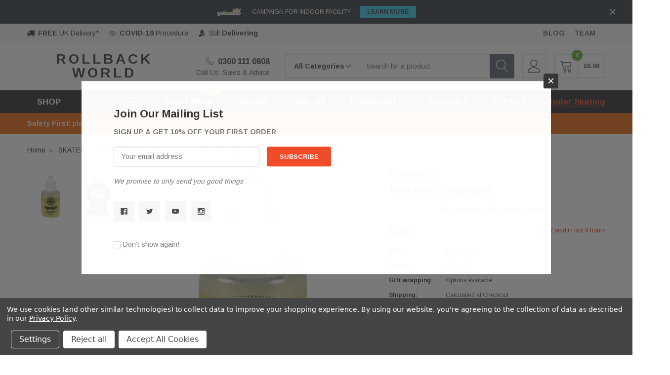

--- FILE ---
content_type: text/html; charset=UTF-8
request_url: https://rollbackworld.com/boards/skateboards/skateboard-parts/bearings/atom-bionic-bearing-oil/
body_size: 36392
content:
<!DOCTYPE html>
<html class="no-js" lang="en">
    <head>
        <title>Atom Bionic Bearing Oil - RollBack World</title>
        <link rel="dns-prefetch preconnect" href="https://cdn11.bigcommerce.com/s-jc1na" crossorigin><link rel="dns-prefetch preconnect" href="https://fonts.googleapis.com/" crossorigin><link rel="dns-prefetch preconnect" href="https://fonts.gstatic.com/" crossorigin>
        <meta property="product:price:amount" content="7.5" /><meta property="product:price:currency" content="GBP" /><meta property="og:url" content="https://rollbackworld.com/boards/skateboards/skateboard-parts/bearings/atom-bionic-bearing-oil/" /><meta property="og:site_name" content="RollBack World" /><meta name="description" content="The Bionic Bearing oil is a high performance oil for any type of skate bearing. The special formula used will help eliminate any break-in period whilst protecting and prolonging the life of your bearings."><link rel='canonical' href='https://rollbackworld.com/boards/skateboards/skateboard-parts/bearings/atom-bionic-bearing-oil/' /><meta name='platform' content='bigcommerce.stencil' /><meta property="og:type" content="product" />
<meta property="og:title" content="Atom Bionic Bearing Oil" />
<meta property="og:description" content="The Bionic Bearing oil is a high performance oil for any type of skate bearing. The special formula used will help eliminate any break-in period whilst protecting and prolonging the life of your bearings." />
<meta property="og:image" content="https://cdn11.bigcommerce.com/s-jc1na/products/2092/images/7142/BIONIC_BEARING_OIL__76850.1523884910.500.500.jpg?c=2" />
<meta property="fb:admins" content="rollbackrollerskating" />
<meta property="pinterest:richpins" content="enabled" />
        
         
        <link href="https://cdn11.bigcommerce.com/s-jc1na/product_images/RB%20Logo2.ico" rel="shortcut icon">
        <meta http-equiv="Content-Type" content="text/html; charset=utf-8"/>
        <meta name="theme-color" content="#323232">
        <meta name="Description" content="RollBack World">
        <meta name="viewport" content="width=device-width, initial-scale=1, maximum-scale=1, user-scalable='no'">

        <script>
            // Change document class from no-js to js so we can detect this in css
            document.documentElement.className = document.documentElement.className.replace('no-js', 'js');
        </script>

        <link data-stencil-stylesheet href="https://cdn11.bigcommerce.com/s-jc1na/stencil/74f587a0-e189-013a-fd74-22023f17f775/e/f6920e30-d1ff-013e-4d1d-26d149433510/css/theme-b76c1e00-eb9f-013c-d9ac-0adc53ac44bd.css" rel="stylesheet">
        <!-- Start Tracking Code for analytics_facebook -->

<script data-bc-cookie-consent="4" type="text/plain">
!function(f,b,e,v,n,t,s){if(f.fbq)return;n=f.fbq=function(){n.callMethod?n.callMethod.apply(n,arguments):n.queue.push(arguments)};if(!f._fbq)f._fbq=n;n.push=n;n.loaded=!0;n.version='2.0';n.queue=[];t=b.createElement(e);t.async=!0;t.src=v;s=b.getElementsByTagName(e)[0];s.parentNode.insertBefore(t,s)}(window,document,'script','https://connect.facebook.net/en_US/fbevents.js');

fbq('set', 'autoConfig', 'false', '789532357858162');
fbq('dataProcessingOptions', []);
fbq('init', '789532357858162', {"external_id":"bc4ccebd-3b04-422f-bcf2-b63c0bdda3d5"});
fbq('set', 'agent', 'bigcommerce', '789532357858162');

function trackEvents() {
    var pathName = window.location.pathname;

    fbq('track', 'PageView', {}, "");

    // Search events start -- only fire if the shopper lands on the /search.php page
    if (pathName.indexOf('/search.php') === 0 && getUrlParameter('search_query')) {
        fbq('track', 'Search', {
            content_type: 'product_group',
            content_ids: [],
            search_string: getUrlParameter('search_query')
        });
    }
    // Search events end

    // Wishlist events start -- only fire if the shopper attempts to add an item to their wishlist
    if (pathName.indexOf('/wishlist.php') === 0 && getUrlParameter('added_product_id')) {
        fbq('track', 'AddToWishlist', {
            content_type: 'product_group',
            content_ids: []
        });
    }
    // Wishlist events end

    // Lead events start -- only fire if the shopper subscribes to newsletter
    if (pathName.indexOf('/subscribe.php') === 0 && getUrlParameter('result') === 'success') {
        fbq('track', 'Lead', {});
    }
    // Lead events end

    // Registration events start -- only fire if the shopper registers an account
    if (pathName.indexOf('/login.php') === 0 && getUrlParameter('action') === 'account_created') {
        fbq('track', 'CompleteRegistration', {}, "");
    }
    // Registration events end

    

    function getUrlParameter(name) {
        var cleanName = name.replace(/[\[]/, '\[').replace(/[\]]/, '\]');
        var regex = new RegExp('[\?&]' + cleanName + '=([^&#]*)');
        var results = regex.exec(window.location.search);
        return results === null ? '' : decodeURIComponent(results[1].replace(/\+/g, ' '));
    }
}

if (window.addEventListener) {
    window.addEventListener("load", trackEvents, false)
}
</script>
<noscript><img height="1" width="1" style="display:none" alt="null" src="https://www.facebook.com/tr?id=789532357858162&ev=PageView&noscript=1&a=plbigcommerce1.2&eid="/></noscript>

<!-- End Tracking Code for analytics_facebook -->

<!-- Start Tracking Code for analytics_googleanalytics -->

<script data-bc-cookie-consent="3" type="text/plain">
  (function(i,s,o,g,r,a,m){i['GoogleAnalyticsObject']=r;i[r]=i[r]||function(){
  (i[r].q=i[r].q||[]).push(arguments)},i[r].l=1*new Date();a=s.createElement(o),
  m=s.getElementsByTagName(o)[0];a.async=1;a.src=g;m.parentNode.insertBefore(a,m)
  })(window,document,'script','//www.google-analytics.com/analytics.js','ga');

  ga('create', 'UA-35241258-1', 'auto');
  ga('send', 'pageview');

</script>


<meta name="msvalidate.01" content="744955E852A51A89E507C3C7A0A1A012" />
<meta name="google-site-verification" content="EcSpDOWAJtPx6NBLP7XqaVoI7oDcjsIaTaEzPKizvAo" />

<meta name="google-site-verification" content="uMLvJFRy_-Se4VNCiFbEyEWCyKeiJbjjm5PrRYOKIhI" />

<script data-bc-cookie-consent="3" type="text/plain" src="https://conduit.mailchimpapp.com/js/stores/store_o5ed4eaj5s2d1paxglzj/conduit.js"></script>


<!-- End Tracking Code for analytics_googleanalytics -->


<script type="text/javascript" src="https://checkout-sdk.bigcommerce.com/v1/loader.js" defer></script>
<script src="https://www.google.com/recaptcha/api.js" async defer></script>
<script>window.consentManagerStoreConfig = function () { return {"storeName":"RollBack World","privacyPolicyUrl":"https:\/\/rollbackworld.com\/privacy-policy\/","writeKey":null,"improvedConsentManagerEnabled":true,"AlwaysIncludeScriptsWithConsentTag":true}; };</script>
<script type="text/javascript" src="https://cdn11.bigcommerce.com/shared/js/bodl-consent-32a446f5a681a22e8af09a4ab8f4e4b6deda6487.js" integrity="sha256-uitfaufFdsW9ELiQEkeOgsYedtr3BuhVvA4WaPhIZZY=" crossorigin="anonymous" defer></script>
<script type="text/javascript" src="https://cdn11.bigcommerce.com/shared/js/storefront/consent-manager-config-3013a89bb0485f417056882e3b5cf19e6588b7ba.js" defer></script>
<script type="text/javascript" src="https://cdn11.bigcommerce.com/shared/js/storefront/consent-manager-08633fe15aba542118c03f6d45457262fa9fac88.js" defer></script>
<script type="text/javascript">
var BCData = {"product_attributes":{"sku":"BIO-BER-OIL","upc":null,"mpn":null,"gtin":null,"weight":{"formatted":"0.25 KGS","value":0.25},"base":true,"image":null,"price":{"with_tax":{"formatted":"\u00a37.50","value":7.5,"currency":"GBP"},"tax_label":"VAT"},"out_of_stock_behavior":"label_option","out_of_stock_message":"Out of stock","available_modifier_values":[],"in_stock_attributes":[],"stock":null,"instock":true,"stock_message":null,"purchasable":true,"purchasing_message":null,"call_for_price_message":null}};
</script>
<!-- Global site tag (gtag.js) - Google Ads: 1005814672 -->
<script async src="https://www.googletagmanager.com/gtag/js?id=AW-1005814672"></script>
<script>
  window.dataLayer = window.dataLayer || [];
  function gtag(){dataLayer.push(arguments);}
  gtag('js', new Date());

  gtag('config', 'AW-1005814672');
</script>
<!-- Google Tag Manager -->
<script>(function(w,d,s,l,i){w[l]=w[l]||[];w[l].push({'gtm.start':
new Date().getTime(),event:'gtm.js'});var f=d.getElementsByTagName(s)[0],
j=d.createElement(s),dl=l!='dataLayer'?'&l='+l:'';j.async=true;j.src=
'https://www.googletagmanager.com/gtm.js?id='+i+dl;f.parentNode.insertBefore(j,f);
})(window,document,'script','dataLayer','GTM-PC68GSK');</script>
<!-- End Google Tag Manager -->
<script nonce="">
(function () {
    var xmlHttp = new XMLHttpRequest();

    xmlHttp.open('POST', 'https://bes.gcp.data.bigcommerce.com/nobot');
    xmlHttp.setRequestHeader('Content-Type', 'application/json');
    xmlHttp.send('{"store_id":"498710","timezone_offset":"0.0","timestamp":"2026-01-21T08:37:16.15661000Z","visit_id":"0eb0c324-f3ad-4940-9868-9d2866e194fd","channel_id":1}');
})();
</script>

        
        
        
        
        
        <!-- snippet location htmlhead -->
        
    </head>
    <body class="page-type-product themevale_loading  ">

        <!-- snippet location header -->
        <svg data-src="https://cdn11.bigcommerce.com/s-jc1na/stencil/74f587a0-e189-013a-fd74-22023f17f775/e/f6920e30-d1ff-013e-4d1d-26d149433510/img/icon-sprite.svg" class="icons-svg-sprite"></svg>


        <!-- menu mobile  -->
        <div class="themevale_Mobile themevale_MobileMenu" id="menu-mobile">
            <div class="themevale_close">
                <a href="javascript:void(0)" class="close">×</a>
            </div>
            <div class="navPages-container" id="menuMobile" data-menu>
                <nav class="navPages">
    <ul class="navPages-list">
            <li class="navPages-item">
                    <p class="navPages-action navPages-action-depth-max has-subMenu is-root" data-label="https://rollbackworld.com/skates/">
        <a class="text" href="https://rollbackworld.com/skates/">SKATES</a>
        <span class="navPages-action-moreIcon" aria-hidden="true">
            <svg class="icon"><use xlink:href="#icon-chevron-down" /></svg>
        </span>
    </p>
    <div class="navPage-subMenu navPage-subMenu-horizontal" aria-hidden="true" tabindex="-1">
    <ul class="navPage-subMenu-list">
        <li class="navPage-subMenu-item-child navPage-subMenu-title">
            <p class="navPage-subMenu-action navPages-action">
                <span class="navPages-action-moreIcon" aria-hidden="true">
                    <svg class="icon"><use xlink:href="#icon-chevron-down" /></svg>
                    <span>back</span>
                </span>
                <a class="text" href="https://rollbackworld.com/skates/">SKATES</a>
            </p>
        </li>
                <li class="navPage-subMenu-item-child">
                    <p class="navPage-subMenu-action navPages-action navPages-action-depth-max has-subMenu">
                        <a class="text" href="https://rollbackworld.com/quad-roller-skates/">QUAD SKATES</a>
                        <span class="navPages-action-moreIcon" aria-hidden="true">
                            <svg class="icon"><use xlink:href="#icon-chevron-down" /></svg>
                        </span>
                    </p>
                    <div class="navPage-subMenu navPage-subMenu-horizontal" aria-hidden="true" tabindex="-1">
    <ul class="navPage-subMenu-list">
        <li class="navPage-subMenu-item-child navPage-subMenu-title">
            <p class="navPage-subMenu-action navPages-action">
                <span class="navPages-action-moreIcon" aria-hidden="true">
                    <svg class="icon"><use xlink:href="#icon-chevron-down" /></svg>
                    <span>back</span>
                </span>
                <a class="text" href="https://rollbackworld.com/quad-roller-skates/">QUAD SKATES</a>
            </p>
        </li>
                <li class="navPage-subMenu-item-child navPages-action-end">
                    <a class="navPage-subMenu-action navPages-action" href="https://rollbackworld.com/boots/"><span class="text">Boots</span></a>
                </li>
                <li class="navPage-subMenu-item-child navPages-action-end">
                    <a class="navPage-subMenu-action navPages-action" href="https://rollbackworld.com/quad-wheels/"><span class="text">Quad Wheels</span></a>
                </li>
    </ul>
</div>
                </li>
                <li class="navPage-subMenu-item-child">
                    <p class="navPage-subMenu-action navPages-action navPages-action-depth-max has-subMenu">
                        <a class="text" href="https://rollbackworld.com/inline-agressive-skates/">INLINE / AGRESSIVE SKATES</a>
                        <span class="navPages-action-moreIcon" aria-hidden="true">
                            <svg class="icon"><use xlink:href="#icon-chevron-down" /></svg>
                        </span>
                    </p>
                    <div class="navPage-subMenu navPage-subMenu-horizontal" aria-hidden="true" tabindex="-1">
    <ul class="navPage-subMenu-list">
        <li class="navPage-subMenu-item-child navPage-subMenu-title">
            <p class="navPage-subMenu-action navPages-action">
                <span class="navPages-action-moreIcon" aria-hidden="true">
                    <svg class="icon"><use xlink:href="#icon-chevron-down" /></svg>
                    <span>back</span>
                </span>
                <a class="text" href="https://rollbackworld.com/inline-agressive-skates/">INLINE / AGRESSIVE SKATES</a>
            </p>
        </li>
                <li class="navPage-subMenu-item-child">
                    <p class="navPage-subMenu-action navPages-action navPages-action-depth-max has-subMenu">
                        <a class="text" href="https://rollbackworld.com/aggressive-skates/">AGGRESSIVE SKATES</a>
                        <span class="navPages-action-moreIcon" aria-hidden="true">
                            <svg class="icon"><use xlink:href="#icon-chevron-down" /></svg>
                        </span>
                    </p>
                    <div class="navPage-subMenu navPage-subMenu-horizontal" aria-hidden="true" tabindex="-1">
    <ul class="navPage-subMenu-list">
        <li class="navPage-subMenu-item-child navPage-subMenu-title">
            <p class="navPage-subMenu-action navPages-action">
                <span class="navPages-action-moreIcon" aria-hidden="true">
                    <svg class="icon"><use xlink:href="#icon-chevron-down" /></svg>
                    <span>back</span>
                </span>
                <a class="text" href="https://rollbackworld.com/aggressive-skates/">AGGRESSIVE SKATES</a>
            </p>
        </li>
                <li class="navPage-subMenu-item-child navPages-action-end">
                    <a class="navPage-subMenu-action navPages-action" href="https://rollbackworld.com/kids-skates/"><span class="text">KIDS SKATES</span></a>
                </li>
    </ul>
</div>
                </li>
                <li class="navPage-subMenu-item-child navPages-action-end">
                    <a class="navPage-subMenu-action navPages-action" href="https://rollbackworld.com/inline-wheels/"><span class="text">Inline Wheels</span></a>
                </li>
    </ul>
</div>
                </li>
                <li class="navPage-subMenu-item-child">
                    <p class="navPage-subMenu-action navPages-action navPages-action-depth-max has-subMenu">
                        <a class="text" href="https://rollbackworld.com/roller-derby/">ROLLER DERBY</a>
                        <span class="navPages-action-moreIcon" aria-hidden="true">
                            <svg class="icon"><use xlink:href="#icon-chevron-down" /></svg>
                        </span>
                    </p>
                    <div class="navPage-subMenu navPage-subMenu-horizontal" aria-hidden="true" tabindex="-1">
    <ul class="navPage-subMenu-list">
        <li class="navPage-subMenu-item-child navPage-subMenu-title">
            <p class="navPage-subMenu-action navPages-action">
                <span class="navPages-action-moreIcon" aria-hidden="true">
                    <svg class="icon"><use xlink:href="#icon-chevron-down" /></svg>
                    <span>back</span>
                </span>
                <a class="text" href="https://rollbackworld.com/roller-derby/">ROLLER DERBY</a>
            </p>
        </li>
                <li class="navPage-subMenu-item-child navPages-action-end">
                    <a class="navPage-subMenu-action navPages-action" href="https://rollbackworld.com/boots-1/"><span class="text">Boots</span></a>
                </li>
    </ul>
</div>
                </li>
                <li class="navPage-subMenu-item-child navPages-action-end">
                    <a class="navPage-subMenu-action navPages-action" href="https://rollbackworld.com/ice-skates/"><span class="text">ICE SKATES</span></a>
                </li>
                <li class="navPage-subMenu-item-child">
                    <p class="navPage-subMenu-action navPages-action navPages-action-depth-max has-subMenu">
                        <a class="text" href="https://rollbackworld.com/skate-parts/">SKATE PARTS</a>
                        <span class="navPages-action-moreIcon" aria-hidden="true">
                            <svg class="icon"><use xlink:href="#icon-chevron-down" /></svg>
                        </span>
                    </p>
                    <div class="navPage-subMenu navPage-subMenu-horizontal" aria-hidden="true" tabindex="-1">
    <ul class="navPage-subMenu-list">
        <li class="navPage-subMenu-item-child navPage-subMenu-title">
            <p class="navPage-subMenu-action navPages-action">
                <span class="navPages-action-moreIcon" aria-hidden="true">
                    <svg class="icon"><use xlink:href="#icon-chevron-down" /></svg>
                    <span>back</span>
                </span>
                <a class="text" href="https://rollbackworld.com/skate-parts/">SKATE PARTS</a>
            </p>
        </li>
                <li class="navPage-subMenu-item-child navPages-action-end">
                    <a class="navPage-subMenu-action navPages-action" href="https://rollbackworld.com/bearings/"><span class="text">Bearings</span></a>
                </li>
                <li class="navPage-subMenu-item-child navPages-action-end">
                    <a class="navPage-subMenu-action navPages-action" href="https://rollbackworld.com/hardware-1/"><span class="text">Hardware</span></a>
                </li>
                <li class="navPage-subMenu-item-child navPages-action-end">
                    <a class="navPage-subMenu-action navPages-action" href="https://rollbackworld.com/plates-trucks/"><span class="text">PLATES / TRUCKS</span></a>
                </li>
                <li class="navPage-subMenu-item-child navPages-action-end">
                    <a class="navPage-subMenu-action navPages-action" href="https://rollbackworld.com/skate-tools/"><span class="text">Skate tools</span></a>
                </li>
                <li class="navPage-subMenu-item-child navPages-action-end">
                    <a class="navPage-subMenu-action navPages-action" href="https://rollbackworld.com/stoppers/"><span class="text">Stoppers</span></a>
                </li>
    </ul>
</div>
                </li>
                <li class="navPage-subMenu-item-child">
                    <p class="navPage-subMenu-action navPages-action navPages-action-depth-max has-subMenu">
                        <a class="text" href="https://rollbackworld.com/skate-accessories/">SKATE ACCESSORIES</a>
                        <span class="navPages-action-moreIcon" aria-hidden="true">
                            <svg class="icon"><use xlink:href="#icon-chevron-down" /></svg>
                        </span>
                    </p>
                    <div class="navPage-subMenu navPage-subMenu-horizontal" aria-hidden="true" tabindex="-1">
    <ul class="navPage-subMenu-list">
        <li class="navPage-subMenu-item-child navPage-subMenu-title">
            <p class="navPage-subMenu-action navPages-action">
                <span class="navPages-action-moreIcon" aria-hidden="true">
                    <svg class="icon"><use xlink:href="#icon-chevron-down" /></svg>
                    <span>back</span>
                </span>
                <a class="text" href="https://rollbackworld.com/skate-accessories/">SKATE ACCESSORIES</a>
            </p>
        </li>
                <li class="navPage-subMenu-item-child navPages-action-end">
                    <a class="navPage-subMenu-action navPages-action" href="https://rollbackworld.com/laces/"><span class="text">Laces</span></a>
                </li>
    </ul>
</div>
                </li>
    </ul>
</div>
            </li>
            <li class="navPages-item">
                    <p class="navPages-action navPages-action-depth-max has-subMenu is-root" data-label="https://rollbackworld.com/skateboards/">
        <a class="text" href="https://rollbackworld.com/skateboards/">SKATEBOARDS</a>
        <span class="navPages-action-moreIcon" aria-hidden="true">
            <svg class="icon"><use xlink:href="#icon-chevron-down" /></svg>
        </span>
    </p>
    <div class="navPage-subMenu navPage-subMenu-horizontal" aria-hidden="true" tabindex="-1">
    <ul class="navPage-subMenu-list">
        <li class="navPage-subMenu-item-child navPage-subMenu-title">
            <p class="navPage-subMenu-action navPages-action">
                <span class="navPages-action-moreIcon" aria-hidden="true">
                    <svg class="icon"><use xlink:href="#icon-chevron-down" /></svg>
                    <span>back</span>
                </span>
                <a class="text" href="https://rollbackworld.com/skateboards/">SKATEBOARDS</a>
            </p>
        </li>
                <li class="navPage-subMenu-item-child navPages-action-end">
                    <a class="navPage-subMenu-action navPages-action" href="https://rollbackworld.com/bearings-1/"><span class="text">BEARINGS</span></a>
                </li>
                <li class="navPage-subMenu-item-child navPages-action-end">
                    <a class="navPage-subMenu-action navPages-action" href="https://rollbackworld.com/decks/"><span class="text">DECKS</span></a>
                </li>
                <li class="navPage-subMenu-item-child navPages-action-end">
                    <a class="navPage-subMenu-action navPages-action" href="https://rollbackworld.com/hardware/"><span class="text">HARDWARE</span></a>
                </li>
                <li class="navPage-subMenu-item-child">
                    <p class="navPage-subMenu-action navPages-action navPages-action-depth-max has-subMenu">
                        <a class="text" href="https://rollbackworld.com/skateboard-parts/">SKATEBOARD PARTS</a>
                        <span class="navPages-action-moreIcon" aria-hidden="true">
                            <svg class="icon"><use xlink:href="#icon-chevron-down" /></svg>
                        </span>
                    </p>
                    <div class="navPage-subMenu navPage-subMenu-horizontal" aria-hidden="true" tabindex="-1">
    <ul class="navPage-subMenu-list">
        <li class="navPage-subMenu-item-child navPage-subMenu-title">
            <p class="navPage-subMenu-action navPages-action">
                <span class="navPages-action-moreIcon" aria-hidden="true">
                    <svg class="icon"><use xlink:href="#icon-chevron-down" /></svg>
                    <span>back</span>
                </span>
                <a class="text" href="https://rollbackworld.com/skateboard-parts/">SKATEBOARD PARTS</a>
            </p>
        </li>
                <li class="navPage-subMenu-item-child navPages-action-end">
                    <a class="navPage-subMenu-action navPages-action" href="https://rollbackworld.com/accessories/"><span class="text">Accessories</span></a>
                </li>
                <li class="navPage-subMenu-item-child navPages-action-end">
                    <a class="navPage-subMenu-action navPages-action" href="https://rollbackworld.com/griptape/"><span class="text">Griptape</span></a>
                </li>
                <li class="navPage-subMenu-item-child navPages-action-end">
                    <a class="navPage-subMenu-action navPages-action" href="https://rollbackworld.com/tools/"><span class="text">Tools</span></a>
                </li>
    </ul>
</div>
                </li>
                <li class="navPage-subMenu-item-child navPages-action-end">
                    <a class="navPage-subMenu-action navPages-action" href="https://rollbackworld.com/trucks/"><span class="text">TRUCKS</span></a>
                </li>
                <li class="navPage-subMenu-item-child navPages-action-end">
                    <a class="navPage-subMenu-action navPages-action" href="https://rollbackworld.com/wheels-1/"><span class="text">WHEELS</span></a>
                </li>
    </ul>
</div>
            </li>
            <li class="navPages-item">
                    <p class="navPages-action navPages-action-depth-max has-subMenu is-root" data-label="https://rollbackworld.com/scooters/">
        <a class="text" href="https://rollbackworld.com/scooters/">SCOOTERS</a>
        <span class="navPages-action-moreIcon" aria-hidden="true">
            <svg class="icon"><use xlink:href="#icon-chevron-down" /></svg>
        </span>
    </p>
    <div class="navPage-subMenu navPage-subMenu-horizontal" aria-hidden="true" tabindex="-1">
    <ul class="navPage-subMenu-list">
        <li class="navPage-subMenu-item-child navPage-subMenu-title">
            <p class="navPage-subMenu-action navPages-action">
                <span class="navPages-action-moreIcon" aria-hidden="true">
                    <svg class="icon"><use xlink:href="#icon-chevron-down" /></svg>
                    <span>back</span>
                </span>
                <a class="text" href="https://rollbackworld.com/scooters/">SCOOTERS</a>
            </p>
        </li>
                <li class="navPage-subMenu-item-child navPages-action-end">
                    <a class="navPage-subMenu-action navPages-action" href="https://rollbackworld.com/electric-scooters/"><span class="text">ELECTRIC SCOOTERS</span></a>
                </li>
                <li class="navPage-subMenu-item-child navPages-action-end">
                    <a class="navPage-subMenu-action navPages-action" href="https://rollbackworld.com/recreation-commuter-scooters/"><span class="text">RECREATION / COMMUTER SCOOTERS</span></a>
                </li>
                <li class="navPage-subMenu-item-child">
                    <p class="navPage-subMenu-action navPages-action navPages-action-depth-max has-subMenu">
                        <a class="text" href="https://rollbackworld.com/scooter-parts/">SCOOTER PARTS</a>
                        <span class="navPages-action-moreIcon" aria-hidden="true">
                            <svg class="icon"><use xlink:href="#icon-chevron-down" /></svg>
                        </span>
                    </p>
                    <div class="navPage-subMenu navPage-subMenu-horizontal" aria-hidden="true" tabindex="-1">
    <ul class="navPage-subMenu-list">
        <li class="navPage-subMenu-item-child navPage-subMenu-title">
            <p class="navPage-subMenu-action navPages-action">
                <span class="navPages-action-moreIcon" aria-hidden="true">
                    <svg class="icon"><use xlink:href="#icon-chevron-down" /></svg>
                    <span>back</span>
                </span>
                <a class="text" href="https://rollbackworld.com/scooter-parts/">SCOOTER PARTS</a>
            </p>
        </li>
                <li class="navPage-subMenu-item-child navPages-action-end">
                    <a class="navPage-subMenu-action navPages-action" href="https://rollbackworld.com/brakes/"><span class="text">Brakes</span></a>
                </li>
                <li class="navPage-subMenu-item-child navPages-action-end">
                    <a class="navPage-subMenu-action navPages-action" href="https://rollbackworld.com/clamps/"><span class="text">Clamps</span></a>
                </li>
                <li class="navPage-subMenu-item-child navPages-action-end">
                    <a class="navPage-subMenu-action navPages-action" href="https://rollbackworld.com/decks-1/"><span class="text">Decks</span></a>
                </li>
                <li class="navPage-subMenu-item-child navPages-action-end">
                    <a class="navPage-subMenu-action navPages-action" href="https://rollbackworld.com/grips/"><span class="text">Grips</span></a>
                </li>
                <li class="navPage-subMenu-item-child navPages-action-end">
                    <a class="navPage-subMenu-action navPages-action" href="https://rollbackworld.com/griptape-1/"><span class="text">Griptape</span></a>
                </li>
                <li class="navPage-subMenu-item-child navPages-action-end">
                    <a class="navPage-subMenu-action navPages-action" href="https://rollbackworld.com/headsets/"><span class="text">Headsets</span></a>
                </li>
                <li class="navPage-subMenu-item-child navPages-action-end">
                    <a class="navPage-subMenu-action navPages-action" href="https://rollbackworld.com/pegs/"><span class="text">Pegs</span></a>
                </li>
                <li class="navPage-subMenu-item-child navPages-action-end">
                    <a class="navPage-subMenu-action navPages-action" href="https://rollbackworld.com/scooter-forks/"><span class="text">Scooter Forks</span></a>
                </li>
                <li class="navPage-subMenu-item-child navPages-action-end">
                    <a class="navPage-subMenu-action navPages-action" href="https://rollbackworld.com/scooter-handlebars/"><span class="text">Scooter Handlebars</span></a>
                </li>
                <li class="navPage-subMenu-item-child navPages-action-end">
                    <a class="navPage-subMenu-action navPages-action" href="https://rollbackworld.com/spacers/"><span class="text">Spacers</span></a>
                </li>
                <li class="navPage-subMenu-item-child navPages-action-end">
                    <a class="navPage-subMenu-action navPages-action" href="https://rollbackworld.com/wheels/"><span class="text">Wheels</span></a>
                </li>
    </ul>
</div>
                </li>
    </ul>
</div>
            </li>
            <li class="navPages-item">
                    <p class="navPages-action navPages-action-depth-max has-subMenu is-root" data-label="https://rollbackworld.com/bikes/">
        <a class="text" href="https://rollbackworld.com/bikes/">BIKES</a>
        <span class="navPages-action-moreIcon" aria-hidden="true">
            <svg class="icon"><use xlink:href="#icon-chevron-down" /></svg>
        </span>
    </p>
    <div class="navPage-subMenu navPage-subMenu-horizontal" aria-hidden="true" tabindex="-1">
    <ul class="navPage-subMenu-list">
        <li class="navPage-subMenu-item-child navPage-subMenu-title">
            <p class="navPage-subMenu-action navPages-action">
                <span class="navPages-action-moreIcon" aria-hidden="true">
                    <svg class="icon"><use xlink:href="#icon-chevron-down" /></svg>
                    <span>back</span>
                </span>
                <a class="text" href="https://rollbackworld.com/bikes/">BIKES</a>
            </p>
        </li>
                <li class="navPage-subMenu-item-child navPages-action-end">
                    <a class="navPage-subMenu-action navPages-action" href="https://rollbackworld.com/bmx/"><span class="text">BMX</span></a>
                </li>
                <li class="navPage-subMenu-item-child navPages-action-end">
                    <a class="navPage-subMenu-action navPages-action" href="https://rollbackworld.com/mountain-bikes/"><span class="text">MOUNTAIN BIKES</span></a>
                </li>
                <li class="navPage-subMenu-item-child">
                    <p class="navPage-subMenu-action navPages-action navPages-action-depth-max has-subMenu">
                        <a class="text" href="https://rollbackworld.com/servicing-maintenance/">SERVICING &amp; MAINTENANCE</a>
                        <span class="navPages-action-moreIcon" aria-hidden="true">
                            <svg class="icon"><use xlink:href="#icon-chevron-down" /></svg>
                        </span>
                    </p>
                    <div class="navPage-subMenu navPage-subMenu-horizontal" aria-hidden="true" tabindex="-1">
    <ul class="navPage-subMenu-list">
        <li class="navPage-subMenu-item-child navPage-subMenu-title">
            <p class="navPage-subMenu-action navPages-action">
                <span class="navPages-action-moreIcon" aria-hidden="true">
                    <svg class="icon"><use xlink:href="#icon-chevron-down" /></svg>
                    <span>back</span>
                </span>
                <a class="text" href="https://rollbackworld.com/servicing-maintenance/">SERVICING &amp; MAINTENANCE</a>
            </p>
        </li>
                <li class="navPage-subMenu-item-child navPages-action-end">
                    <a class="navPage-subMenu-action navPages-action" href="https://rollbackworld.com/bike-care/"><span class="text">Bike Care</span></a>
                </li>
                <li class="navPage-subMenu-item-child navPages-action-end">
                    <a class="navPage-subMenu-action navPages-action" href="https://rollbackworld.com/bike-maintenance-courses/"><span class="text">Bike Maintenance Courses</span></a>
                </li>
                <li class="navPage-subMenu-item-child navPages-action-end">
                    <a class="navPage-subMenu-action navPages-action" href="https://rollbackworld.com/bike-servicing/"><span class="text">Bike Servicing</span></a>
                </li>
                <li class="navPage-subMenu-item-child navPages-action-end">
                    <a class="navPage-subMenu-action navPages-action" href="https://rollbackworld.com/cycle-surgery/"><span class="text">Cycle Surgery</span></a>
                </li>
                <li class="navPage-subMenu-item-child navPages-action-end">
                    <a class="navPage-subMenu-action navPages-action" href="https://rollbackworld.com/dr-bike/"><span class="text">Dr Bike</span></a>
                </li>
    </ul>
</div>
                </li>
    </ul>
</div>
            </li>
            <li class="navPages-item">
                    <a class="navPages-action navPages-action-end" data-label="https://rollbackworld.com/longboards/" href="https://rollbackworld.com/longboards/"><span class="text">LONGBOARDS</span></a>
            </li>
            <li class="navPages-item">
                    <p class="navPages-action navPages-action-depth-max has-subMenu is-root" data-label="https://rollbackworld.com/more/">
        <a class="text" href="https://rollbackworld.com/more/">MORE</a>
        <span class="navPages-action-moreIcon" aria-hidden="true">
            <svg class="icon"><use xlink:href="#icon-chevron-down" /></svg>
        </span>
    </p>
    <div class="navPage-subMenu navPage-subMenu-horizontal" aria-hidden="true" tabindex="-1">
    <ul class="navPage-subMenu-list">
        <li class="navPage-subMenu-item-child navPage-subMenu-title">
            <p class="navPage-subMenu-action navPages-action">
                <span class="navPages-action-moreIcon" aria-hidden="true">
                    <svg class="icon"><use xlink:href="#icon-chevron-down" /></svg>
                    <span>back</span>
                </span>
                <a class="text" href="https://rollbackworld.com/more/">MORE</a>
            </p>
        </li>
                <li class="navPage-subMenu-item-child navPages-action-end">
                    <a class="navPage-subMenu-action navPages-action" href="https://rollbackworld.com/bags/"><span class="text">BAGS</span></a>
                </li>
                <li class="navPage-subMenu-item-child">
                    <p class="navPage-subMenu-action navPages-action navPages-action-depth-max has-subMenu">
                        <a class="text" href="https://rollbackworld.com/clothing/">CLOTHING</a>
                        <span class="navPages-action-moreIcon" aria-hidden="true">
                            <svg class="icon"><use xlink:href="#icon-chevron-down" /></svg>
                        </span>
                    </p>
                    <div class="navPage-subMenu navPage-subMenu-horizontal" aria-hidden="true" tabindex="-1">
    <ul class="navPage-subMenu-list">
        <li class="navPage-subMenu-item-child navPage-subMenu-title">
            <p class="navPage-subMenu-action navPages-action">
                <span class="navPages-action-moreIcon" aria-hidden="true">
                    <svg class="icon"><use xlink:href="#icon-chevron-down" /></svg>
                    <span>back</span>
                </span>
                <a class="text" href="https://rollbackworld.com/clothing/">CLOTHING</a>
            </p>
        </li>
                <li class="navPage-subMenu-item-child navPages-action-end">
                    <a class="navPage-subMenu-action navPages-action" href="https://rollbackworld.com/gloves-scarves/"><span class="text">Gloves &amp; Scarves</span></a>
                </li>
                <li class="navPage-subMenu-item-child navPages-action-end">
                    <a class="navPage-subMenu-action navPages-action" href="https://rollbackworld.com/hats-caps/"><span class="text">Hats &amp; Caps</span></a>
                </li>
                <li class="navPage-subMenu-item-child navPages-action-end">
                    <a class="navPage-subMenu-action navPages-action" href="https://rollbackworld.com/hoods/"><span class="text">Hoods</span></a>
                </li>
                <li class="navPage-subMenu-item-child navPages-action-end">
                    <a class="navPage-subMenu-action navPages-action" href="https://rollbackworld.com/id2-exclusives/"><span class="text">iD2 Exclusives</span></a>
                </li>
                <li class="navPage-subMenu-item-child navPages-action-end">
                    <a class="navPage-subMenu-action navPages-action" href="https://rollbackworld.com/sweatshirts/"><span class="text">Sweatshirts</span></a>
                </li>
                <li class="navPage-subMenu-item-child navPages-action-end">
                    <a class="navPage-subMenu-action navPages-action" href="https://rollbackworld.com/t-shirts/"><span class="text">T-Shirts</span></a>
                </li>
    </ul>
</div>
                </li>
                <li class="navPage-subMenu-item-child">
                    <p class="navPage-subMenu-action navPages-action navPages-action-depth-max has-subMenu">
                        <a class="text" href="https://rollbackworld.com/protection/">PROTECTION</a>
                        <span class="navPages-action-moreIcon" aria-hidden="true">
                            <svg class="icon"><use xlink:href="#icon-chevron-down" /></svg>
                        </span>
                    </p>
                    <div class="navPage-subMenu navPage-subMenu-horizontal" aria-hidden="true" tabindex="-1">
    <ul class="navPage-subMenu-list">
        <li class="navPage-subMenu-item-child navPage-subMenu-title">
            <p class="navPage-subMenu-action navPages-action">
                <span class="navPages-action-moreIcon" aria-hidden="true">
                    <svg class="icon"><use xlink:href="#icon-chevron-down" /></svg>
                    <span>back</span>
                </span>
                <a class="text" href="https://rollbackworld.com/protection/">PROTECTION</a>
            </p>
        </li>
                <li class="navPage-subMenu-item-child navPages-action-end">
                    <a class="navPage-subMenu-action navPages-action" href="https://rollbackworld.com/helmets/"><span class="text">HELMETS</span></a>
                </li>
                <li class="navPage-subMenu-item-child navPages-action-end">
                    <a class="navPage-subMenu-action navPages-action" href="https://rollbackworld.com/mouth-guards/"><span class="text">Mouth Guards</span></a>
                </li>
                <li class="navPage-subMenu-item-child navPages-action-end">
                    <a class="navPage-subMenu-action navPages-action" href="https://rollbackworld.com/pads/"><span class="text">Pads</span></a>
                </li>
    </ul>
</div>
                </li>
                <li class="navPage-subMenu-item-child navPages-action-end">
                    <a class="navPage-subMenu-action navPages-action" href="https://rollbackworld.com/shoes-footwear/"><span class="text">SHOES &amp; FOOTWEAR</span></a>
                </li>
    </ul>
</div>
            </li>
            <li class="navPages-item">
                    <p class="navPages-action navPages-action-depth-max has-subMenu is-root" data-label="https://rollbackworld.com/tickets/">
        <a class="text" href="https://rollbackworld.com/tickets/">Tickets</a>
        <span class="navPages-action-moreIcon" aria-hidden="true">
            <svg class="icon"><use xlink:href="#icon-chevron-down" /></svg>
        </span>
    </p>
    <div class="navPage-subMenu navPage-subMenu-horizontal" aria-hidden="true" tabindex="-1">
    <ul class="navPage-subMenu-list">
        <li class="navPage-subMenu-item-child navPage-subMenu-title">
            <p class="navPage-subMenu-action navPages-action">
                <span class="navPages-action-moreIcon" aria-hidden="true">
                    <svg class="icon"><use xlink:href="#icon-chevron-down" /></svg>
                    <span>back</span>
                </span>
                <a class="text" href="https://rollbackworld.com/tickets/">Tickets</a>
            </p>
        </li>
                <li class="navPage-subMenu-item-child navPages-action-end">
                    <a class="navPage-subMenu-action navPages-action" href="https://rollbackworld.com/adult-only-tickets/"><span class="text">Adult Only Tickets</span></a>
                </li>
                <li class="navPage-subMenu-item-child navPages-action-end">
                    <a class="navPage-subMenu-action navPages-action" href="https://rollbackworld.com/after-school-clubs/"><span class="text">After School Clubs</span></a>
                </li>
                <li class="navPage-subMenu-item-child navPages-action-end">
                    <a class="navPage-subMenu-action navPages-action" href="https://rollbackworld.com/friday-skating/"><span class="text">Friday Skating</span></a>
                </li>
                <li class="navPage-subMenu-item-child">
                    <p class="navPage-subMenu-action navPages-action navPages-action-depth-max has-subMenu">
                        <a class="text" href="https://rollbackworld.com/lessons-1/">Lessons</a>
                        <span class="navPages-action-moreIcon" aria-hidden="true">
                            <svg class="icon"><use xlink:href="#icon-chevron-down" /></svg>
                        </span>
                    </p>
                    <div class="navPage-subMenu navPage-subMenu-horizontal" aria-hidden="true" tabindex="-1">
    <ul class="navPage-subMenu-list">
        <li class="navPage-subMenu-item-child navPage-subMenu-title">
            <p class="navPage-subMenu-action navPages-action">
                <span class="navPages-action-moreIcon" aria-hidden="true">
                    <svg class="icon"><use xlink:href="#icon-chevron-down" /></svg>
                    <span>back</span>
                </span>
                <a class="text" href="https://rollbackworld.com/lessons-1/">Lessons</a>
            </p>
        </li>
                <li class="navPage-subMenu-item-child navPages-action-end">
                    <a class="navPage-subMenu-action navPages-action" href="https://rollbackworld.com/roller-skate-lessons/"><span class="text">Roller Skate Lessons</span></a>
                </li>
                <li class="navPage-subMenu-item-child navPages-action-end">
                    <a class="navPage-subMenu-action navPages-action" href="https://rollbackworld.com/scooter-lessons/"><span class="text">Scooter Lessons</span></a>
                </li>
                <li class="navPage-subMenu-item-child navPages-action-end">
                    <a class="navPage-subMenu-action navPages-action" href="https://rollbackworld.com/skateboard-lessons/"><span class="text">Skateboard Lessons</span></a>
                </li>
    </ul>
</div>
                </li>
                <li class="navPage-subMenu-item-child navPages-action-end">
                    <a class="navPage-subMenu-action navPages-action" href="https://rollbackworld.com/outdoor-open-air-tickets/"><span class="text">Outdoor Open Air Tickets</span></a>
                </li>
                <li class="navPage-subMenu-item-child navPages-action-end">
                    <a class="navPage-subMenu-action navPages-action" href="https://rollbackworld.com/roller-hockey/"><span class="text">Roller Hockey</span></a>
                </li>
                <li class="navPage-subMenu-item-child navPages-action-end">
                    <a class="navPage-subMenu-action navPages-action" href="https://rollbackworld.com/saturday-roller-skating-events/"><span class="text">Saturday Skating</span></a>
                </li>
                <li class="navPage-subMenu-item-child navPages-action-end">
                    <a class="navPage-subMenu-action navPages-action" href="https://rollbackworld.com/sunday-roller-skating-events/"><span class="text">Sunday Skating</span></a>
                </li>
    </ul>
</div>
            </li>
            <li class="navPages-item">
                    <a class="navPages-action navPages-action-end" data-label="https://rollbackworld.com/special-offers/" href="https://rollbackworld.com/special-offers/"><span class="text">SPECIAL OFFERS</span></a>
            </li>
                <li class="navPages-item navPages-item-page">
                    <a class="navPages-action" href="https://rollbackworld.com/roller-disco/"><span class="text">Roller Skating</span></a>
                </li>
            <li class="navPages-item navPages-item-page">
                    <a class="navPages-action navPages-action-end" data-label="https://rollbackworld.com/skatepark/" href="https://rollbackworld.com/skatepark/"><span class="text">SKATEPARK</span></a>
            </li>
            <li class="navPages-item navPages-item-page">
                    <p class="navPages-action navPages-action-depth-max has-subMenu is-root" data-label="https://rollbackworld.com/lessons/">
        <a class="text" href="https://rollbackworld.com/lessons/">LESSONS</a>
        <span class="navPages-action-moreIcon" aria-hidden="true">
            <svg class="icon"><use xlink:href="#icon-chevron-down" /></svg>
        </span>
    </p>
    <div class="navPage-subMenu navPage-subMenu-horizontal" aria-hidden="true" tabindex="-1">
    <ul class="navPage-subMenu-list">
        <li class="navPage-subMenu-item-child navPage-subMenu-title">
            <p class="navPage-subMenu-action navPages-action">
                <span class="navPages-action-moreIcon" aria-hidden="true">
                    <svg class="icon"><use xlink:href="#icon-chevron-down" /></svg>
                    <span>back</span>
                </span>
                <a class="text" href="https://rollbackworld.com/lessons/">LESSONS</a>
            </p>
        </li>
                <li class="navPage-subMenu-item-child navPages-action-end">
                    <a class="navPage-subMenu-action navPages-action" href="https://rollbackworld.com/learn-how-to-ride-BMX-bike/"><span class="text">Learn How To Ride</span></a>
                </li>
                <li class="navPage-subMenu-item-child navPages-action-end">
                    <a class="navPage-subMenu-action navPages-action" href="https://rollbackworld.com/learn-how-to-scooter/"><span class="text">Learn How To Scooter</span></a>
                </li>
                <li class="navPage-subMenu-item-child navPages-action-end">
                    <a class="navPage-subMenu-action navPages-action" href="https://rollbackworld.com/learn-how-to-skateboard/"><span class="text">Learn How To Skateboard</span></a>
                </li>
                <li class="navPage-subMenu-item-child">
                    <p class="navPage-subMenu-action navPages-action navPages-action-depth-max has-subMenu">
                        <a class="text" href="https://rollbackworld.com/learn-how-to-roller-skate-lessons/">Learn How To Roller Skate</a>
                        <span class="navPages-action-moreIcon" aria-hidden="true">
                            <svg class="icon"><use xlink:href="#icon-chevron-down" /></svg>
                        </span>
                    </p>
                    <div class="navPage-subMenu navPage-subMenu-horizontal" aria-hidden="true" tabindex="-1">
    <ul class="navPage-subMenu-list">
        <li class="navPage-subMenu-item-child navPage-subMenu-title">
            <p class="navPage-subMenu-action navPages-action">
                <span class="navPages-action-moreIcon" aria-hidden="true">
                    <svg class="icon"><use xlink:href="#icon-chevron-down" /></svg>
                    <span>back</span>
                </span>
                <a class="text" href="https://rollbackworld.com/learn-how-to-roller-skate-lessons/">Learn How To Roller Skate</a>
            </p>
        </li>
                <li class="navPage-subMenu-item-child navPages-action-end">
                    <a class="navPage-subMenu-action navPages-action" href="https://rollbackworld.com/shop/adult-roller-skate-lessons/"><span class="text">Adult Only Roller Skate Lessons</span></a>
                </li>
                <li class="navPage-subMenu-item-child navPages-action-end">
                    <a class="navPage-subMenu-action navPages-action" href="https://rollbackworld.com/private-roller-skate-lessons/"><span class="text">Private Roller Skate Lessons</span></a>
                </li>
                <li class="navPage-subMenu-item-child navPages-action-end">
                    <a class="navPage-subMenu-action navPages-action" href="https://rollbackworld.com/shop/learn-how-to-roller-skate-lessons/"><span class="text">Group Roller Skate Lessons</span></a>
                </li>
    </ul>
</div>
                </li>
    </ul>
</div>
            </li>
            <li class="navPages-item navPages-item-page">
                    <p class="navPages-action navPages-action-depth-max has-subMenu is-root" data-label="https://rollbackworld.com/hire-us/">
        <a class="text" href="https://rollbackworld.com/hire-us/">HIRE US</a>
        <span class="navPages-action-moreIcon" aria-hidden="true">
            <svg class="icon"><use xlink:href="#icon-chevron-down" /></svg>
        </span>
    </p>
    <div class="navPage-subMenu navPage-subMenu-horizontal" aria-hidden="true" tabindex="-1">
    <ul class="navPage-subMenu-list">
        <li class="navPage-subMenu-item-child navPage-subMenu-title">
            <p class="navPage-subMenu-action navPages-action">
                <span class="navPages-action-moreIcon" aria-hidden="true">
                    <svg class="icon"><use xlink:href="#icon-chevron-down" /></svg>
                    <span>back</span>
                </span>
                <a class="text" href="https://rollbackworld.com/hire-us/">HIRE US</a>
            </p>
        </li>
                <li class="navPage-subMenu-item-child navPages-action-end">
                    <a class="navPage-subMenu-action navPages-action" href="https://rollbackworld.com/corporate-events/"><span class="text">Corporate Events</span></a>
                </li>
                <li class="navPage-subMenu-item-child navPages-action-end">
                    <a class="navPage-subMenu-action navPages-action" href="https://rollbackworld.com/festivals/"><span class="text">Festivals</span></a>
                </li>
                <li class="navPage-subMenu-item-child navPages-action-end">
                    <a class="navPage-subMenu-action navPages-action" href="https://rollbackworld.com/nightclubs/"><span class="text">Nightclubs</span></a>
                </li>
                <li class="navPage-subMenu-item-child navPages-action-end">
                    <a class="navPage-subMenu-action navPages-action" href="https://rollbackworld.com/university-events/"><span class="text">University Events</span></a>
                </li>
                <li class="navPage-subMenu-item-child navPages-action-end">
                    <a class="navPage-subMenu-action navPages-action" href="https://rollbackworld.com/roller-skating-schools-and-clubs/"><span class="text">Schools / Clubs</span></a>
                </li>
                <li class="navPage-subMenu-item-child navPages-action-end">
                    <a class="navPage-subMenu-action navPages-action" href="https://rollbackworld.com/roller-skate-parties/"><span class="text">Roller Skate Parties</span></a>
                </li>
                <li class="navPage-subMenu-item-child navPages-action-end">
                    <a class="navPage-subMenu-action navPages-action" href="https://rollbackworld.com/mobile-skatepark-hire/"><span class="text">Mobile Skatepark Hire</span></a>
                </li>
    </ul>
</div>
            </li>
            <li class="navPages-item navPages-item-page">
                    <p class="navPages-action navPages-action-depth-max has-subMenu is-root" data-label="https://rollbackworld.com/community/">
        <a class="text" href="https://rollbackworld.com/community/">COMMUNITY</a>
        <span class="navPages-action-moreIcon" aria-hidden="true">
            <svg class="icon"><use xlink:href="#icon-chevron-down" /></svg>
        </span>
    </p>
    <div class="navPage-subMenu navPage-subMenu-horizontal" aria-hidden="true" tabindex="-1">
    <ul class="navPage-subMenu-list">
        <li class="navPage-subMenu-item-child navPage-subMenu-title">
            <p class="navPage-subMenu-action navPages-action">
                <span class="navPages-action-moreIcon" aria-hidden="true">
                    <svg class="icon"><use xlink:href="#icon-chevron-down" /></svg>
                    <span>back</span>
                </span>
                <a class="text" href="https://rollbackworld.com/community/">COMMUNITY</a>
            </p>
        </li>
                <li class="navPage-subMenu-item-child navPages-action-end">
                    <a class="navPage-subMenu-action navPages-action" href="https://rollbackworld.com/community-funday/"><span class="text">Community Funday</span></a>
                </li>
                <li class="navPage-subMenu-item-child navPages-action-end">
                    <a class="navPage-subMenu-action navPages-action" href="https://rollbackworld.com/bedford-bike-ride/"><span class="text">Bedford Bike Ride</span></a>
                </li>
                <li class="navPage-subMenu-item-child navPages-action-end">
                    <a class="navPage-subMenu-action navPages-action" href="https://rollbackworld.com/id2-wow-skate-competition/"><span class="text">iD2 WoW Skatepark Competition</span></a>
                </li>
                <li class="navPage-subMenu-item-child navPages-action-end">
                    <a class="navPage-subMenu-action navPages-action" href="/cycle-surgery/"><span class="text">Cycle Surgery</span></a>
                </li>
                <li class="navPage-subMenu-item-child navPages-action-end">
                    <a class="navPage-subMenu-action navPages-action" href="https://rollbackworld.com/competitions/"><span class="text">Competitions</span></a>
                </li>
                <li class="navPage-subMenu-item-child navPages-action-end">
                    <a class="navPage-subMenu-action navPages-action" href="https://rollbackworld.com/membership/"><span class="text">Membership</span></a>
                </li>
                <li class="navPage-subMenu-item-child navPages-action-end">
                    <a class="navPage-subMenu-action navPages-action" href="https://rollbackworld.com/id2-team-riders/"><span class="text">Team Riders</span></a>
                </li>
                <li class="navPage-subMenu-item-child navPages-action-end">
                    <a class="navPage-subMenu-action navPages-action" href="https://rollbackworld.com/vacancies/"><span class="text">Vacancies</span></a>
                </li>
    </ul>
</div>
            </li>
            <li class="navPages-item navPages-item-page">
                    <p class="navPages-action navPages-action-depth-max has-subMenu is-root" data-label="https://rollbackworld.com/schools/">
        <a class="text" href="https://rollbackworld.com/schools/">SCHOOLS</a>
        <span class="navPages-action-moreIcon" aria-hidden="true">
            <svg class="icon"><use xlink:href="#icon-chevron-down" /></svg>
        </span>
    </p>
    <div class="navPage-subMenu navPage-subMenu-horizontal" aria-hidden="true" tabindex="-1">
    <ul class="navPage-subMenu-list">
        <li class="navPage-subMenu-item-child navPage-subMenu-title">
            <p class="navPage-subMenu-action navPages-action">
                <span class="navPages-action-moreIcon" aria-hidden="true">
                    <svg class="icon"><use xlink:href="#icon-chevron-down" /></svg>
                    <span>back</span>
                </span>
                <a class="text" href="https://rollbackworld.com/schools/">SCHOOLS</a>
            </p>
        </li>
                <li class="navPage-subMenu-item-child navPages-action-end">
                    <a class="navPage-subMenu-action navPages-action" href="https://rollbackworld.com/stem-programmes/"><span class="text">STEM Programmes</span></a>
                </li>
                <li class="navPage-subMenu-item-child">
                    <p class="navPage-subMenu-action navPages-action navPages-action-depth-max has-subMenu">
                        <a class="text" href="https://rollbackworld.com/after-school-clubs-activities/">After School Clubs / Activities</a>
                        <span class="navPages-action-moreIcon" aria-hidden="true">
                            <svg class="icon"><use xlink:href="#icon-chevron-down" /></svg>
                        </span>
                    </p>
                    <div class="navPage-subMenu navPage-subMenu-horizontal" aria-hidden="true" tabindex="-1">
    <ul class="navPage-subMenu-list">
        <li class="navPage-subMenu-item-child navPage-subMenu-title">
            <p class="navPage-subMenu-action navPages-action">
                <span class="navPages-action-moreIcon" aria-hidden="true">
                    <svg class="icon"><use xlink:href="#icon-chevron-down" /></svg>
                    <span>back</span>
                </span>
                <a class="text" href="https://rollbackworld.com/after-school-clubs-activities/">After School Clubs / Activities</a>
            </p>
        </li>
                <li class="navPage-subMenu-item-child navPages-action-end">
                    <a class="navPage-subMenu-action navPages-action" href="https://rollbackworld.com/bmx-skate-scooter-demonstration-workshop-events/"><span class="text">Event Packages</span></a>
                </li>
                <li class="navPage-subMenu-item-child navPages-action-end">
                    <a class="navPage-subMenu-action navPages-action" href="https://rollbackworld.com/bmx-skate-scooter-demonstration-workshop-schools/"><span class="text">School Packages</span></a>
                </li>
    </ul>
</div>
                </li>
                <li class="navPage-subMenu-item-child">
                    <p class="navPage-subMenu-action navPages-action navPages-action-depth-max has-subMenu">
                        <a class="text" href="https://rollbackworld.com/workshops/">Workshops</a>
                        <span class="navPages-action-moreIcon" aria-hidden="true">
                            <svg class="icon"><use xlink:href="#icon-chevron-down" /></svg>
                        </span>
                    </p>
                    <div class="navPage-subMenu navPage-subMenu-horizontal" aria-hidden="true" tabindex="-1">
    <ul class="navPage-subMenu-list">
        <li class="navPage-subMenu-item-child navPage-subMenu-title">
            <p class="navPage-subMenu-action navPages-action">
                <span class="navPages-action-moreIcon" aria-hidden="true">
                    <svg class="icon"><use xlink:href="#icon-chevron-down" /></svg>
                    <span>back</span>
                </span>
                <a class="text" href="https://rollbackworld.com/workshops/">Workshops</a>
            </p>
        </li>
                <li class="navPage-subMenu-item-child navPages-action-end">
                    <a class="navPage-subMenu-action navPages-action" href="https://rollbackworld.com/ramp-making/"><span class="text">Ramp Making</span></a>
                </li>
                <li class="navPage-subMenu-item-child navPages-action-end">
                    <a class="navPage-subMenu-action navPages-action" href="https://rollbackworld.com/skateboard-building/"><span class="text">Skateboard Building</span></a>
                </li>
                <li class="navPage-subMenu-item-child navPages-action-end">
                    <a class="navPage-subMenu-action navPages-action" href="https://rollbackworld.com/smoothie-bike/"><span class="text">Smoothie Bike</span></a>
                </li>
                <li class="navPage-subMenu-item-child navPages-action-end">
                    <a class="navPage-subMenu-action navPages-action" href="https://rollbackworld.com/business-youth-enterprise/"><span class="text">Business</span></a>
                </li>
    </ul>
</div>
                </li>
                <li class="navPage-subMenu-item-child navPages-action-end">
                    <a class="navPage-subMenu-action navPages-action" href="https://rollbackworld.com/action-half-term-holiday-activities/"><span class="text">Action Half Term Holiday Activities</span></a>
                </li>
                <li class="navPage-subMenu-item-child navPages-action-end">
                    <a class="navPage-subMenu-action navPages-action" href="https://rollbackworld.com/roller-skating-schools-and-clubs/"><span class="text">Roller Skating For Schools / Clubs</span></a>
                </li>
    </ul>
</div>
            </li>
            <li class="navPages-item navPages-item-page">
                    <p class="navPages-action navPages-action-depth-max has-subMenu is-root" data-label="https://rollbackworld.com/events/">
        <a class="text" href="https://rollbackworld.com/events/">EVENTS</a>
        <span class="navPages-action-moreIcon" aria-hidden="true">
            <svg class="icon"><use xlink:href="#icon-chevron-down" /></svg>
        </span>
    </p>
    <div class="navPage-subMenu navPage-subMenu-horizontal" aria-hidden="true" tabindex="-1">
    <ul class="navPage-subMenu-list">
        <li class="navPage-subMenu-item-child navPage-subMenu-title">
            <p class="navPage-subMenu-action navPages-action">
                <span class="navPages-action-moreIcon" aria-hidden="true">
                    <svg class="icon"><use xlink:href="#icon-chevron-down" /></svg>
                    <span>back</span>
                </span>
                <a class="text" href="https://rollbackworld.com/events/">EVENTS</a>
            </p>
        </li>
                <li class="navPage-subMenu-item-child navPages-action-end">
                    <a class="navPage-subMenu-action navPages-action" href="https://rollbackworld.com/roller-disco/"><span class="text">ROLLER DISCO - RollBack Skating</span></a>
                </li>
                <li class="navPage-subMenu-item-child navPages-action-end">
                    <a class="navPage-subMenu-action navPages-action" href="https://rollbackworld.com/bedford-rink-roller-hockey-club/"><span class="text">Bedford Rink Roller Hockey Club</span></a>
                </li>
                <li class="navPage-subMenu-item-child navPages-action-end">
                    <a class="navPage-subMenu-action navPages-action" href="https://rollbackworld.com/bike-cycle-bmx-events-competitions/"><span class="text">Bike Events and Competitions</span></a>
                </li>
                <li class="navPage-subMenu-item-child navPages-action-end">
                    <a class="navPage-subMenu-action navPages-action" href="https://rollbackworld.com/roller-disco-skate-events-and-competitions/"><span class="text">Roller Disco Skate Events and Competitions</span></a>
                </li>
                <li class="navPage-subMenu-item-child navPages-action-end">
                    <a class="navPage-subMenu-action navPages-action" href="https://rollbackworld.com/skateboard-events-competitions/"><span class="text">Skateboard Events and Competitions</span></a>
                </li>
                <li class="navPage-subMenu-item-child navPages-action-end">
                    <a class="navPage-subMenu-action navPages-action" href="https://rollbackworld.com/stunt-scooter-events-competitions/"><span class="text">Scooter Events and Competitions</span></a>
                </li>
    </ul>
</div>
            </li>
    </ul>
    <ul class="navPages-list navPages-list--user">
        <li class="navPages-item">
            <a class="navPages-action" href="/wishlist.php">
                <span class="text"><svg class="icon"><use xlink:href="#icon-heart"/></svg><span>Wish Lists</span></span>
            </a>
        </li>
        <li class="navPages-item">
            <a class="navPages-action" href="/contact-us/">
                <span class="text"><svg class="icon"><use xlink:href="#icon-location"/></svg><span>Store Locator</span></span>
            </a>
        </li>
        <li class="navPages-item">
            <a class="navPages-action" href="tel:0300 111 0808">
                <span class="text"><svg class="icon"><use xlink:href="#icon-telephone"/></svg><span>Contact us: 0300 111 0808</span></span>
            </a>
        </li>
            <li class="navPages-item">
                <a class="navPages-action" href="/giftcertificates.php">
                    <span class="text"><svg class="icon"><use xlink:href="#icon-gift"/></svg><span>Gift Certificates</span></span>
                </a>
            </li>
        <li class="navPages-item">
                <ul class="socialLinks socialLinks--alt">
            <li class="socialLinks-item">
                    <a class="icon icon--facebook" href="https://www.facebook.com/RollBackRollerSkating" target="_blank" rel="noopener">
                        <svg><use xlink:href="#icon-facebook" /></svg>
                    </a>
            </li>
            <li class="socialLinks-item">
                    <a class="icon icon--twitter" href="https://twitter.com/RollBackWorld" target="_blank" rel="noopener">
                        <svg><use xlink:href="#icon-twitter" /></svg>
                    </a>
            </li>
            <li class="socialLinks-item">
                    <a class="icon icon--youtube" href="http://www.youtube.com/rollbackworld" target="_blank" rel="noopener">
                        <svg><use xlink:href="#icon-youtube" /></svg>
                    </a>
            </li>
            <li class="socialLinks-item">
                    <a class="icon icon--instagram" href="http://www.instagram.com/rollbackworld" target="_blank" rel="noopener">
                        <svg><use xlink:href="#icon-instagram" /></svg>
                    </a>
            </li>
    </ul>
        </li>
    </ul>
</nav>
            </div>
        </div>
        <!-- Account mobile  -->
        <div class="themevale_Mobile themevale_MobileAccount" id="account-mobile">
            <div class="themevale_close">
                <a href="javascript:void(0)" class="close">×</a>
            </div>
            <div class="navPages-container" id="accountMobile">
                <nav class="navPages">
	<ul class="navPages-list navPages-list--user">
            <li class="navPages-item">
                <p class="navPage-subMenu-action navPages-action navPage-subMenu-title">
                    <span class="text">
                        <svg class="icon"><use xlink:href="#icon-user"/></svg>
                        Customer Login
                    </span>
                </p>
                <div class="login-content">
                    <p class="login-intro">If you are already registered, please log in.</p>
                    <form class="login-form form" action="https://rollbackworld.com/login.php?action=check_login" method="post">
                        
                        
                        <div class="form-field">
                            <label class="form-label" for="login_email3">Email Address:</label>
                            <input class="form-input" name="login_email" id="login_email3" type="email">
                        </div>
                        <div class="form-field">
                            <label class="form-label" for="login_pass3">Password:</label>
                            <input class="form-input" id="login_pass3" type="password" name="login_pass">
                        </div>
                        <div class="form-actions">
                            <a class="forgot-password" href="/login.php?action=reset_password">Forgot your password?</a>
                            <input type="submit" class="button button--transparent" value="login">
                        </div>
                    </form>
                </div>
                <div class="new-customer">
                        <p class="new-customer-intro">Create your account and enjoy a new shopping experience.</p>
                        <a class="button" href="/login.php?action=create_account">Create A New Account</a>
                </div>
            </li>
    </ul>
</nav>
            </div>
        </div>
        <!-- Cart mobile  -->
        <div class="themevale_Mobile themevale_MobileCart" id="cart-mobile">
            <div class="themevale_close2">
                <a href="javascript:void(0)" class="close">
                    <svg class="icon"><use xlink:href="#times"/></svg>
                    <span class="text">close</span>
                </a>
            </div>
            <div id="cartMobile">
                <p class="navPage-subMenu-title">
                    <span class="text">Shopping Cart:</span>
                </p>
                <div class="dropdown-cart" id="cart-preview-dropdown-3" aria-hidden="true"></div>
            </div>
        </div>
        <!-- Sidebar mobile -->
        <div class="themevale_Mobile themevale_MobileSidebar" id="sidebar-mobile">
            <div class="themevale_close">
                <a href="javascript:void(0)" class="close">×</a>
            </div>
            <div class="themevale_MobileContent page-sidebar" id="faceted-search-container2"></div>
        </div>

            <div class="themevale_searchMobile"></div>
        <div id="themevale_top-promotion">
            <div class="container">
                <div class="banner-promotion">
                    <a class="link-url" href="https://www.crowdfunder.co.uk/p/world-on-wheels" target="_blank" rel="noopener">
                        <img class="image lazyload" data-sizes="auto" src="https://cdn11.bigcommerce.com/s-jc1na/stencil/74f587a0-e189-013a-fd74-22023f17f775/e/f6920e30-d1ff-013e-4d1d-26d149433510/img/loading.svg" data-src="/product_images/uploaded_images/gofundme-logo.png" alt="go fund me logo">
                        <span class="text">Campaign for Indoor Facility</span>
                            <span class="link">Learn More</span>
                    </a>
                </div>
            </div>
            <a href="javascript:void(0)" class="close-banner-promotion">
                <svg><use xlink:href="#icon-close"></use></svg>
            </a>
        </div>
        <header class="header themevale_header-layout-3">
    <nav class="navUser">
    <div class="container">
        <div class="navUser--left">
            <div class="navUser-item layout-2">
                <svg class="icon big"><use xlink:href="#icon-truck"></use></svg>
                <a class="navUser-action" href="#"><b>FREE </b>UK Delivery*</a>
            </div>
            <div class="navUser-item layout-2">
                <svg class="icon big"><use xlink:href="#icon-eye"></use></svg>
                <a class="navUser-action" onclick="window.open('/covid-19-update/','COVID-19','width=500,height=250,left='+(screen.availWidth/2-250)+',top='+(screen.availHeight/2-125)+'');return false;" href="https://rollbackworld.com/covid-19-update/"><b>COVID-19 </b>Procedure</a>
            </div>
            <div class="navUser-item layout-2">
                <svg class="icon big"><use xlink:href="#icon-click-collect-2"></use></svg>
                <a class="navUser-action" href="#">Still<b> Delivering</b></a>
            </div>
        </div>
        <div class="navUser--right">
            <div class="navUser-item navUser-item--myaccount">
                    <a class="navUser-action" href="/login.php"><!-- My Account --></a>
            </div>
            <div class="navUser-item">
                <a class="navUser-action" href="https://rollbackworld.com/blog/"><strong>BLOG</strong></a>
                </div>
                <div class="navUser-item">
                <a class="navUser-action" href="https://rollbackworld.com/id2-team-riders/"><strong>TEAM</strong></a>
            </div>
          <!--  
                <div class="navUser-item">
                    <a class="navUser-action" href="/giftcertificates.php">Gift Certificates</a>
                </div>
            <div class="navUser-item navUser-item--account">
                    <a class="navUser-action" href="javascript:void(0)" data-login-form>Sign in</a>
                        <div class="login-dropdown" id="login-dropdown">
    <div class="login-header">
        <h2 class="login-title">Customer Login</h2>
        <a href="#" class="login-close" role="button">
            <span aria-hidden="true">&#215;</span>
        </a>
    </div>
    <div class="login-content">
        <p class="login-intro">If you are already registered, please log in.</p>
        <form class="login-form form" action="https://rollbackworld.com/login.php?action=check_login" method="post">
            
            
            <div class="form-field">
                <label class="form-label" for="login_email2">Email Address:</label>
                <input class="form-input" name="login_email" id="login_email2" type="email">
            </div>
            <div class="form-field">
                <label class="form-label" for="login_pass2">Password:</label>
                <input class="form-input" id="login_pass2" type="password" name="login_pass">
            </div>
            <div class="form-actions">
                <a class="forgot-password" href="/login.php?action=reset_password">Forgot your password?</a>
                <input type="submit" class="button button--transparent" value="login">
            </div>
        </form>
    </div>
    <div class="new-customer">
            <p class="new-customer-intro">Create your account and enjoy a new shopping experience.</p>
            <a class="button" href="/login.php?action=create_account">Create A New Account</a>
    </div>
</div>
                    <span class="navUser-or">or</span>
                    <a class="navUser-action" href="/login.php?action=create_account">Create an account</a>
            </div> -->
            <!-- <div class="navUser-item navUser-item--compare show">
                <a class="navUser-action" href="/compare" data-compare-nav>Compare (<span class="countPill">0</span>)</a>
            </div> -->
            <div class="navUser-item">
                            </div>
        </div>
    </div>
</nav>
    <div class="themevale_middleHeader">
        <div class="middleHeader-container">
            <div class="middleHeader-item text-left">
                <div class="items item--hamburger">
                    <a class="mobileMenu-toggle" href="#" data-mobile-menu-toggle="menu">
                        <span class="mobileMenu-toggleIcon">Toggle menu</span>
                    </a>
                </div>
                <div class="items item--searchMobile">
                    <a class="navUser-action" href="#" data-search="quickSearch" aria-controls="quickSearch" aria-expanded="false">
                        <div class="navUser-icon">
                            <svg class="icon"><use xlink:href="#icon-search"></use></svg>
                        </div>
                        <span class="navUser-text">Search</span>
                    </a>
                </div>
            </div>
            <div class="middleHeader-item text-center">
                <div class="items item--logo">
                        <div class="header-logo">
                            <a href="https://rollbackworld.com/">
        <span class="header-logo-text">RollBack World</span>
</a>
                        </div>
                </div>
            </div>
            <div class="middleHeader-item text-right">
                <div class="items item--office">
                    <a class="office-phone" href="tell:0300 111 0808">
                        <svg class="icon"><use xlink:href="#icon-telephone"></use></svg>
                        0300 111 0808
                    </a>
                    <p class="office-hours">Call Us: Sales &amp; Advice</p>
                </div>
                <div class="items item--quicksearch">
                    <div class="dropdown dropdown--quickSearch themevale_search layout-2" id="quickSearch" aria-hidden="true" tabindex="-1" data-prevent-quick-search-close>
                        <!-- snippet location forms_search -->
<form class="form" action="/search.php">
    <fieldset class="form-fieldset">
        <div class="form-field">
            <div id="search_category">
                <select name="category" class="select_category">
                    <option value="" selected="">All Categories</option>
                        <option value="292">SKATES</option>
                                <option value="293">&ndash;&ndash; QUAD SKATES</option>
                                        <option value="304">&ndash;&ndash;&ndash;&ndash; Boots</option>
                                        <option value="298">&ndash;&ndash;&ndash;&ndash; Quad Wheels</option>
                                <option value="348">&ndash;&ndash; INLINE / AGRESSIVE SKATES</option>
                                        <option value="366">&ndash;&ndash;&ndash;&ndash; AGGRESSIVE SKATES</option>
                                                    <option value="368">&ndash;&nbsp;&ndash;&nbsp;&ndash;&nbsp;&ndash;&nbsp;&ndash; KIDS SKATES</option>
                                        <option value="367">&ndash;&ndash;&ndash;&ndash; Inline Wheels</option>
                                <option value="339">&ndash;&ndash; ROLLER DERBY</option>
                                        <option value="340">&ndash;&ndash;&ndash;&ndash; Boots</option>
                                <option value="370">&ndash;&ndash; ICE SKATES</option>
                                <option value="299">&ndash;&ndash; SKATE PARTS</option>
                                        <option value="312">&ndash;&ndash;&ndash;&ndash; Bearings</option>
                                        <option value="345">&ndash;&ndash;&ndash;&ndash; Hardware</option>
                                        <option value="322">&ndash;&ndash;&ndash;&ndash; PLATES / TRUCKS</option>
                                        <option value="319">&ndash;&ndash;&ndash;&ndash; Skate tools</option>
                                        <option value="300">&ndash;&ndash;&ndash;&ndash; Stoppers</option>
                                <option value="326">&ndash;&ndash; SKATE ACCESSORIES</option>
                                        <option value="327">&ndash;&ndash;&ndash;&ndash; Laces</option>
                        <option value="294">SKATEBOARDS</option>
                                <option value="313">&ndash;&ndash; BEARINGS</option>
                                <option value="324">&ndash;&ndash; DECKS</option>
                                <option value="328">&ndash;&ndash; HARDWARE</option>
                                <option value="314">&ndash;&ndash; SKATEBOARD PARTS</option>
                                        <option value="344">&ndash;&ndash;&ndash;&ndash; Accessories</option>
                                        <option value="315">&ndash;&ndash;&ndash;&ndash; Griptape</option>
                                        <option value="318">&ndash;&ndash;&ndash;&ndash; Tools</option>
                                <option value="317">&ndash;&ndash; TRUCKS</option>
                                <option value="316">&ndash;&ndash; WHEELS</option>
                        <option value="305">SCOOTERS</option>
                                <option value="365">&ndash;&ndash; ELECTRIC SCOOTERS</option>
                                <option value="347">&ndash;&ndash; RECREATION / COMMUTER SCOOTERS</option>
                                <option value="306">&ndash;&ndash; SCOOTER PARTS</option>
                                        <option value="308">&ndash;&ndash;&ndash;&ndash; Brakes</option>
                                        <option value="309">&ndash;&ndash;&ndash;&ndash; Clamps</option>
                                        <option value="338">&ndash;&ndash;&ndash;&ndash; Decks</option>
                                        <option value="341">&ndash;&ndash;&ndash;&ndash; Grips</option>
                                        <option value="363">&ndash;&ndash;&ndash;&ndash; Griptape</option>
                                        <option value="331">&ndash;&ndash;&ndash;&ndash; Headsets</option>
                                        <option value="310">&ndash;&ndash;&ndash;&ndash; Pegs</option>
                                        <option value="329">&ndash;&ndash;&ndash;&ndash; Scooter Forks</option>
                                        <option value="330">&ndash;&ndash;&ndash;&ndash; Scooter Handlebars</option>
                                        <option value="359">&ndash;&ndash;&ndash;&ndash; Spacers</option>
                                        <option value="307">&ndash;&ndash;&ndash;&ndash; Wheels</option>
                        <option value="349">BIKES</option>
                                <option value="364">&ndash;&ndash; BMX</option>
                                <option value="361">&ndash;&ndash; MOUNTAIN BIKES</option>
                                <option value="350">&ndash;&ndash; SERVICING &amp; MAINTENANCE</option>
                                        <option value="351">&ndash;&ndash;&ndash;&ndash; Bike Care</option>
                                        <option value="355">&ndash;&ndash;&ndash;&ndash; Bike Maintenance Courses</option>
                                        <option value="353">&ndash;&ndash;&ndash;&ndash; Bike Servicing</option>
                                        <option value="354">&ndash;&ndash;&ndash;&ndash; Cycle Surgery</option>
                                        <option value="352">&ndash;&ndash;&ndash;&ndash; Dr Bike</option>
                        <option value="346">LONGBOARDS</option>
                        <option value="295">MORE</option>
                                <option value="301">&ndash;&ndash; BAGS</option>
                                <option value="320">&ndash;&ndash; CLOTHING</option>
                                        <option value="325">&ndash;&ndash;&ndash;&ndash; Gloves &amp; Scarves</option>
                                        <option value="334">&ndash;&ndash;&ndash;&ndash; Hats &amp; Caps</option>
                                        <option value="332">&ndash;&ndash;&ndash;&ndash; Hoods</option>
                                        <option value="323">&ndash;&ndash;&ndash;&ndash; iD2 Exclusives</option>
                                        <option value="333">&ndash;&ndash;&ndash;&ndash; Sweatshirts</option>
                                        <option value="321">&ndash;&ndash;&ndash;&ndash; T-Shirts</option>
                                <option value="296">&ndash;&ndash; PROTECTION</option>
                                        <option value="311">&ndash;&ndash;&ndash;&ndash; HELMETS</option>
                                        <option value="337">&ndash;&ndash;&ndash;&ndash; Mouth Guards</option>
                                        <option value="297">&ndash;&ndash;&ndash;&ndash; Pads</option>
                                <option value="362">&ndash;&ndash; SHOES &amp; FOOTWEAR</option>
                        <option value="302">Tickets</option>
                                <option value="356">&ndash;&ndash; Adult Only Tickets</option>
                                <option value="369">&ndash;&ndash; After School Clubs</option>
                                <option value="372">&ndash;&ndash; Friday Skating</option>
                                <option value="335">&ndash;&ndash; Lessons</option>
                                        <option value="336">&ndash;&ndash;&ndash;&ndash; Roller Skate Lessons</option>
                                        <option value="343">&ndash;&ndash;&ndash;&ndash; Scooter Lessons</option>
                                        <option value="342">&ndash;&ndash;&ndash;&ndash; Skateboard Lessons</option>
                                <option value="358">&ndash;&ndash; Outdoor Open Air Tickets</option>
                                <option value="303">&ndash;&ndash; Roller Hockey</option>
                                <option value="357">&ndash;&ndash; Saturday Skating</option>
                                <option value="360">&ndash;&ndash; Sunday Skating</option>
                        <option value="371">SPECIAL OFFERS</option>
                </select> 
                <svg class="icon"><use xlink:href="#icon-chevron-down" /></svg>
            </div>
            <input class="form-input" data-search-quick name="search_query" id="search_query" data-error-message="Search field cannot be empty." placeholder="Search for a product" autocomplete="off">
            <button type="submit"><svg class="icon"><use xlink:href="#icon-search"></use></svg></button>
        </div>
    </fieldset>
</form>
<div class="quickSearchResults" data-bind="html: results"></div>
                    </div>
                </div>
                <div class="items item--wishlist layout-2">
                <!--    <a class="navUser-action layout-2" href="/wishlist.php">
                        <div class="navUser-icon">
                            <svg class="icon"><use xlink:href="#icon-heart"></use></svg>
                        </div>
                    </a>-->
                   <a class="navUser-action layout-2" href="/login.php" data-login-form>
                            <div class="navUser-icon">
                                <svg class="icon"><use xlink:href="#icon-user"/></svg>
                            </div>
                            </a>
                            
                            <div class="login-dropdown" id="login-dropdown">
    <div class="login-header">
        <h2 class="login-title">Customer Login</h2>
        <a href="#" class="login-close" role="button">
            <span aria-hidden="true">&#215;</span>
        </a>
    </div>
    <div class="login-content">
        <p class="login-intro">If you are already registered, please log in.</p>
        <form class="login-form form" action="https://rollbackworld.com/login.php?action=check_login" method="post">
            
            
            <div class="form-field">
                <label class="form-label" for="login_email2">Email Address:</label>
                <input class="form-input" name="login_email" id="login_email2" type="email">
            </div>
            <div class="form-field">
                <label class="form-label" for="login_pass2">Password:</label>
                <input class="form-input" id="login_pass2" type="password" name="login_pass">
            </div>
            <div class="form-actions">
                <a class="forgot-password" href="/login.php?action=reset_password">Forgot your password?</a>
                <input type="submit" class="button button--transparent" value="login">
            </div>
        </form>
    </div>
    <div class="new-customer">
            <p class="new-customer-intro">Create your account and enjoy a new shopping experience.</p>
            <a class="button" href="/login.php?action=create_account">Create A New Account</a>
    </div>
</div>
                            
                            
                </div>
                <div class="items item--cart themevale_cart layout-2">
                    <a class="navUser-action navUser-action-cart layout-2"
                        data-cart-preview
                        data-options="align:right"
                        href="/cart.php">
                        <div class="navUser-icon navUser-item-cartIcon">
                            <svg class="icon"><use xlink:href="#icon-cart"></use></svg><span class="countPill cart-quantity">0</span>
                        </div>
                    </a>
                    <div class="dropdown-cart baron" id="cart-preview-dropdown" aria-hidden="true"></div>
                    <div class="navUser-action navUser-action-price layout-2">
                        <p class="navUser-item-price"><!--My Cart:--> <span class="cart-total-grandTotal">£0.00</span></p>
                    </div>
                </div>
                <div class="items item--account item--mobile">
                    <a class="navUser-action accountMobile" href="javascript:void(0)">
                        <div class="navUser-icon">
                            <svg class="icon"><use xlink:href="#icon-user"/></svg>
                        </div>
                        <span class="navUser-text">My Account</span>
                    </a>
                </div>
                <div class="items item--cart themevale_cart item--mobile">
                    <a class="navUser-action cartMobile" data-cart-preview="" href="/cart.php">
                        <div class="navUser-icon navUser-item-cartIcon">
                            <svg class="icon"><use xlink:href="#icon-cart"></use></svg>
                            <span class="countPill cart-quantity">0</span>
                        </div>
                    </a>
                </div>
            </div>
        </div>
    </div> 
    <div class="themevale_bottomHeader">
        <div class="navPages-container" id="menu" data-menu>
            <div class="themevale_allCategories ">
    <p class="themevale_allCategories-text">
        <a href="#" style="color:#fff">
              <span class="text">SHOP</span>
        </a>
         <svg class="icon"><use xlink:href="#menu-mobile-s"></use></svg>
    </p>
    <div class="themevale_allCategories-dropdown">
        <ul class="navPages-list">
                    <li class="navPages-item">
                            <p class="navPages-action navPages-action-depth-max has-subMenu is-root">
                                <a class="text" href="https://rollbackworld.com/skates/">SKATES</a>
                                <span class="navPages-action-moreIcon" aria-hidden="true">
                                    <svg class="icon"><use xlink:href="#icon-chevron-down" /></svg>
                                </span>
                            </p>
                            <div class="navPage-subMenu navPage-subMenu-horizontal" aria-hidden="true" tabindex="-1">
    <ul class="navPage-subMenu-list">
        <li class="navPage-subMenu-item-child navPage-subMenu-title">
            <p class="navPage-subMenu-action navPages-action">
                <span class="navPages-action-moreIcon" aria-hidden="true">
                    <svg class="icon"><use xlink:href="#icon-chevron-down" /></svg>
                    <span>back</span>
                </span>
                <a class="text" href="https://rollbackworld.com/skates/">SKATES</a>
            </p>
        </li>
                <li class="navPage-subMenu-item-child">
                    <p class="navPage-subMenu-action navPages-action navPages-action-depth-max has-subMenu">
                        <a class="text" href="https://rollbackworld.com/quad-roller-skates/">QUAD SKATES</a>
                        <span class="navPages-action-moreIcon" aria-hidden="true">
                            <svg class="icon"><use xlink:href="#icon-chevron-down" /></svg>
                        </span>
                    </p>
                    <div class="navPage-subMenu navPage-subMenu-horizontal" aria-hidden="true" tabindex="-1">
    <ul class="navPage-subMenu-list">
        <li class="navPage-subMenu-item-child navPage-subMenu-title">
            <p class="navPage-subMenu-action navPages-action">
                <span class="navPages-action-moreIcon" aria-hidden="true">
                    <svg class="icon"><use xlink:href="#icon-chevron-down" /></svg>
                    <span>back</span>
                </span>
                <a class="text" href="https://rollbackworld.com/quad-roller-skates/">QUAD SKATES</a>
            </p>
        </li>
                <li class="navPage-subMenu-item-child navPages-action-end">
                    <a class="navPage-subMenu-action navPages-action" href="https://rollbackworld.com/boots/"><span class="text">Boots</span></a>
                </li>
                <li class="navPage-subMenu-item-child navPages-action-end">
                    <a class="navPage-subMenu-action navPages-action" href="https://rollbackworld.com/quad-wheels/"><span class="text">Quad Wheels</span></a>
                </li>
    </ul>
</div>
                </li>
                <li class="navPage-subMenu-item-child">
                    <p class="navPage-subMenu-action navPages-action navPages-action-depth-max has-subMenu">
                        <a class="text" href="https://rollbackworld.com/inline-agressive-skates/">INLINE / AGRESSIVE SKATES</a>
                        <span class="navPages-action-moreIcon" aria-hidden="true">
                            <svg class="icon"><use xlink:href="#icon-chevron-down" /></svg>
                        </span>
                    </p>
                    <div class="navPage-subMenu navPage-subMenu-horizontal" aria-hidden="true" tabindex="-1">
    <ul class="navPage-subMenu-list">
        <li class="navPage-subMenu-item-child navPage-subMenu-title">
            <p class="navPage-subMenu-action navPages-action">
                <span class="navPages-action-moreIcon" aria-hidden="true">
                    <svg class="icon"><use xlink:href="#icon-chevron-down" /></svg>
                    <span>back</span>
                </span>
                <a class="text" href="https://rollbackworld.com/inline-agressive-skates/">INLINE / AGRESSIVE SKATES</a>
            </p>
        </li>
                <li class="navPage-subMenu-item-child">
                    <p class="navPage-subMenu-action navPages-action navPages-action-depth-max has-subMenu">
                        <a class="text" href="https://rollbackworld.com/aggressive-skates/">AGGRESSIVE SKATES</a>
                        <span class="navPages-action-moreIcon" aria-hidden="true">
                            <svg class="icon"><use xlink:href="#icon-chevron-down" /></svg>
                        </span>
                    </p>
                    <div class="navPage-subMenu navPage-subMenu-horizontal" aria-hidden="true" tabindex="-1">
    <ul class="navPage-subMenu-list">
        <li class="navPage-subMenu-item-child navPage-subMenu-title">
            <p class="navPage-subMenu-action navPages-action">
                <span class="navPages-action-moreIcon" aria-hidden="true">
                    <svg class="icon"><use xlink:href="#icon-chevron-down" /></svg>
                    <span>back</span>
                </span>
                <a class="text" href="https://rollbackworld.com/aggressive-skates/">AGGRESSIVE SKATES</a>
            </p>
        </li>
                <li class="navPage-subMenu-item-child navPages-action-end">
                    <a class="navPage-subMenu-action navPages-action" href="https://rollbackworld.com/kids-skates/"><span class="text">KIDS SKATES</span></a>
                </li>
    </ul>
</div>
                </li>
                <li class="navPage-subMenu-item-child navPages-action-end">
                    <a class="navPage-subMenu-action navPages-action" href="https://rollbackworld.com/inline-wheels/"><span class="text">Inline Wheels</span></a>
                </li>
    </ul>
</div>
                </li>
                <li class="navPage-subMenu-item-child">
                    <p class="navPage-subMenu-action navPages-action navPages-action-depth-max has-subMenu">
                        <a class="text" href="https://rollbackworld.com/roller-derby/">ROLLER DERBY</a>
                        <span class="navPages-action-moreIcon" aria-hidden="true">
                            <svg class="icon"><use xlink:href="#icon-chevron-down" /></svg>
                        </span>
                    </p>
                    <div class="navPage-subMenu navPage-subMenu-horizontal" aria-hidden="true" tabindex="-1">
    <ul class="navPage-subMenu-list">
        <li class="navPage-subMenu-item-child navPage-subMenu-title">
            <p class="navPage-subMenu-action navPages-action">
                <span class="navPages-action-moreIcon" aria-hidden="true">
                    <svg class="icon"><use xlink:href="#icon-chevron-down" /></svg>
                    <span>back</span>
                </span>
                <a class="text" href="https://rollbackworld.com/roller-derby/">ROLLER DERBY</a>
            </p>
        </li>
                <li class="navPage-subMenu-item-child navPages-action-end">
                    <a class="navPage-subMenu-action navPages-action" href="https://rollbackworld.com/boots-1/"><span class="text">Boots</span></a>
                </li>
    </ul>
</div>
                </li>
                <li class="navPage-subMenu-item-child navPages-action-end">
                    <a class="navPage-subMenu-action navPages-action" href="https://rollbackworld.com/ice-skates/"><span class="text">ICE SKATES</span></a>
                </li>
                <li class="navPage-subMenu-item-child">
                    <p class="navPage-subMenu-action navPages-action navPages-action-depth-max has-subMenu">
                        <a class="text" href="https://rollbackworld.com/skate-parts/">SKATE PARTS</a>
                        <span class="navPages-action-moreIcon" aria-hidden="true">
                            <svg class="icon"><use xlink:href="#icon-chevron-down" /></svg>
                        </span>
                    </p>
                    <div class="navPage-subMenu navPage-subMenu-horizontal" aria-hidden="true" tabindex="-1">
    <ul class="navPage-subMenu-list">
        <li class="navPage-subMenu-item-child navPage-subMenu-title">
            <p class="navPage-subMenu-action navPages-action">
                <span class="navPages-action-moreIcon" aria-hidden="true">
                    <svg class="icon"><use xlink:href="#icon-chevron-down" /></svg>
                    <span>back</span>
                </span>
                <a class="text" href="https://rollbackworld.com/skate-parts/">SKATE PARTS</a>
            </p>
        </li>
                <li class="navPage-subMenu-item-child navPages-action-end">
                    <a class="navPage-subMenu-action navPages-action" href="https://rollbackworld.com/bearings/"><span class="text">Bearings</span></a>
                </li>
                <li class="navPage-subMenu-item-child navPages-action-end">
                    <a class="navPage-subMenu-action navPages-action" href="https://rollbackworld.com/hardware-1/"><span class="text">Hardware</span></a>
                </li>
                <li class="navPage-subMenu-item-child navPages-action-end">
                    <a class="navPage-subMenu-action navPages-action" href="https://rollbackworld.com/plates-trucks/"><span class="text">PLATES / TRUCKS</span></a>
                </li>
                <li class="navPage-subMenu-item-child navPages-action-end">
                    <a class="navPage-subMenu-action navPages-action" href="https://rollbackworld.com/skate-tools/"><span class="text">Skate tools</span></a>
                </li>
                <li class="navPage-subMenu-item-child navPages-action-end">
                    <a class="navPage-subMenu-action navPages-action" href="https://rollbackworld.com/stoppers/"><span class="text">Stoppers</span></a>
                </li>
    </ul>
</div>
                </li>
                <li class="navPage-subMenu-item-child">
                    <p class="navPage-subMenu-action navPages-action navPages-action-depth-max has-subMenu">
                        <a class="text" href="https://rollbackworld.com/skate-accessories/">SKATE ACCESSORIES</a>
                        <span class="navPages-action-moreIcon" aria-hidden="true">
                            <svg class="icon"><use xlink:href="#icon-chevron-down" /></svg>
                        </span>
                    </p>
                    <div class="navPage-subMenu navPage-subMenu-horizontal" aria-hidden="true" tabindex="-1">
    <ul class="navPage-subMenu-list">
        <li class="navPage-subMenu-item-child navPage-subMenu-title">
            <p class="navPage-subMenu-action navPages-action">
                <span class="navPages-action-moreIcon" aria-hidden="true">
                    <svg class="icon"><use xlink:href="#icon-chevron-down" /></svg>
                    <span>back</span>
                </span>
                <a class="text" href="https://rollbackworld.com/skate-accessories/">SKATE ACCESSORIES</a>
            </p>
        </li>
                <li class="navPage-subMenu-item-child navPages-action-end">
                    <a class="navPage-subMenu-action navPages-action" href="https://rollbackworld.com/laces/"><span class="text">Laces</span></a>
                </li>
    </ul>
</div>
                </li>
    </ul>
</div>
                    </li>
                    <li class="navPages-item">
                            <p class="navPages-action navPages-action-depth-max has-subMenu is-root">
                                <a class="text" href="https://rollbackworld.com/skateboards/">SKATEBOARDS</a>
                                <span class="navPages-action-moreIcon" aria-hidden="true">
                                    <svg class="icon"><use xlink:href="#icon-chevron-down" /></svg>
                                </span>
                            </p>
                            <div class="navPage-subMenu navPage-subMenu-horizontal" aria-hidden="true" tabindex="-1">
    <ul class="navPage-subMenu-list">
        <li class="navPage-subMenu-item-child navPage-subMenu-title">
            <p class="navPage-subMenu-action navPages-action">
                <span class="navPages-action-moreIcon" aria-hidden="true">
                    <svg class="icon"><use xlink:href="#icon-chevron-down" /></svg>
                    <span>back</span>
                </span>
                <a class="text" href="https://rollbackworld.com/skateboards/">SKATEBOARDS</a>
            </p>
        </li>
                <li class="navPage-subMenu-item-child navPages-action-end">
                    <a class="navPage-subMenu-action navPages-action" href="https://rollbackworld.com/bearings-1/"><span class="text">BEARINGS</span></a>
                </li>
                <li class="navPage-subMenu-item-child navPages-action-end">
                    <a class="navPage-subMenu-action navPages-action" href="https://rollbackworld.com/decks/"><span class="text">DECKS</span></a>
                </li>
                <li class="navPage-subMenu-item-child navPages-action-end">
                    <a class="navPage-subMenu-action navPages-action" href="https://rollbackworld.com/hardware/"><span class="text">HARDWARE</span></a>
                </li>
                <li class="navPage-subMenu-item-child">
                    <p class="navPage-subMenu-action navPages-action navPages-action-depth-max has-subMenu">
                        <a class="text" href="https://rollbackworld.com/skateboard-parts/">SKATEBOARD PARTS</a>
                        <span class="navPages-action-moreIcon" aria-hidden="true">
                            <svg class="icon"><use xlink:href="#icon-chevron-down" /></svg>
                        </span>
                    </p>
                    <div class="navPage-subMenu navPage-subMenu-horizontal" aria-hidden="true" tabindex="-1">
    <ul class="navPage-subMenu-list">
        <li class="navPage-subMenu-item-child navPage-subMenu-title">
            <p class="navPage-subMenu-action navPages-action">
                <span class="navPages-action-moreIcon" aria-hidden="true">
                    <svg class="icon"><use xlink:href="#icon-chevron-down" /></svg>
                    <span>back</span>
                </span>
                <a class="text" href="https://rollbackworld.com/skateboard-parts/">SKATEBOARD PARTS</a>
            </p>
        </li>
                <li class="navPage-subMenu-item-child navPages-action-end">
                    <a class="navPage-subMenu-action navPages-action" href="https://rollbackworld.com/accessories/"><span class="text">Accessories</span></a>
                </li>
                <li class="navPage-subMenu-item-child navPages-action-end">
                    <a class="navPage-subMenu-action navPages-action" href="https://rollbackworld.com/griptape/"><span class="text">Griptape</span></a>
                </li>
                <li class="navPage-subMenu-item-child navPages-action-end">
                    <a class="navPage-subMenu-action navPages-action" href="https://rollbackworld.com/tools/"><span class="text">Tools</span></a>
                </li>
    </ul>
</div>
                </li>
                <li class="navPage-subMenu-item-child navPages-action-end">
                    <a class="navPage-subMenu-action navPages-action" href="https://rollbackworld.com/trucks/"><span class="text">TRUCKS</span></a>
                </li>
                <li class="navPage-subMenu-item-child navPages-action-end">
                    <a class="navPage-subMenu-action navPages-action" href="https://rollbackworld.com/wheels-1/"><span class="text">WHEELS</span></a>
                </li>
    </ul>
</div>
                    </li>
                    <li class="navPages-item">
                            <p class="navPages-action navPages-action-depth-max has-subMenu is-root">
                                <a class="text" href="https://rollbackworld.com/scooters/">SCOOTERS</a>
                                <span class="navPages-action-moreIcon" aria-hidden="true">
                                    <svg class="icon"><use xlink:href="#icon-chevron-down" /></svg>
                                </span>
                            </p>
                            <div class="navPage-subMenu navPage-subMenu-horizontal" aria-hidden="true" tabindex="-1">
    <ul class="navPage-subMenu-list">
        <li class="navPage-subMenu-item-child navPage-subMenu-title">
            <p class="navPage-subMenu-action navPages-action">
                <span class="navPages-action-moreIcon" aria-hidden="true">
                    <svg class="icon"><use xlink:href="#icon-chevron-down" /></svg>
                    <span>back</span>
                </span>
                <a class="text" href="https://rollbackworld.com/scooters/">SCOOTERS</a>
            </p>
        </li>
                <li class="navPage-subMenu-item-child navPages-action-end">
                    <a class="navPage-subMenu-action navPages-action" href="https://rollbackworld.com/electric-scooters/"><span class="text">ELECTRIC SCOOTERS</span></a>
                </li>
                <li class="navPage-subMenu-item-child navPages-action-end">
                    <a class="navPage-subMenu-action navPages-action" href="https://rollbackworld.com/recreation-commuter-scooters/"><span class="text">RECREATION / COMMUTER SCOOTERS</span></a>
                </li>
                <li class="navPage-subMenu-item-child">
                    <p class="navPage-subMenu-action navPages-action navPages-action-depth-max has-subMenu">
                        <a class="text" href="https://rollbackworld.com/scooter-parts/">SCOOTER PARTS</a>
                        <span class="navPages-action-moreIcon" aria-hidden="true">
                            <svg class="icon"><use xlink:href="#icon-chevron-down" /></svg>
                        </span>
                    </p>
                    <div class="navPage-subMenu navPage-subMenu-horizontal" aria-hidden="true" tabindex="-1">
    <ul class="navPage-subMenu-list">
        <li class="navPage-subMenu-item-child navPage-subMenu-title">
            <p class="navPage-subMenu-action navPages-action">
                <span class="navPages-action-moreIcon" aria-hidden="true">
                    <svg class="icon"><use xlink:href="#icon-chevron-down" /></svg>
                    <span>back</span>
                </span>
                <a class="text" href="https://rollbackworld.com/scooter-parts/">SCOOTER PARTS</a>
            </p>
        </li>
                <li class="navPage-subMenu-item-child navPages-action-end">
                    <a class="navPage-subMenu-action navPages-action" href="https://rollbackworld.com/brakes/"><span class="text">Brakes</span></a>
                </li>
                <li class="navPage-subMenu-item-child navPages-action-end">
                    <a class="navPage-subMenu-action navPages-action" href="https://rollbackworld.com/clamps/"><span class="text">Clamps</span></a>
                </li>
                <li class="navPage-subMenu-item-child navPages-action-end">
                    <a class="navPage-subMenu-action navPages-action" href="https://rollbackworld.com/decks-1/"><span class="text">Decks</span></a>
                </li>
                <li class="navPage-subMenu-item-child navPages-action-end">
                    <a class="navPage-subMenu-action navPages-action" href="https://rollbackworld.com/grips/"><span class="text">Grips</span></a>
                </li>
                <li class="navPage-subMenu-item-child navPages-action-end">
                    <a class="navPage-subMenu-action navPages-action" href="https://rollbackworld.com/griptape-1/"><span class="text">Griptape</span></a>
                </li>
                <li class="navPage-subMenu-item-child navPages-action-end">
                    <a class="navPage-subMenu-action navPages-action" href="https://rollbackworld.com/headsets/"><span class="text">Headsets</span></a>
                </li>
                <li class="navPage-subMenu-item-child navPages-action-end">
                    <a class="navPage-subMenu-action navPages-action" href="https://rollbackworld.com/pegs/"><span class="text">Pegs</span></a>
                </li>
                <li class="navPage-subMenu-item-child navPages-action-end">
                    <a class="navPage-subMenu-action navPages-action" href="https://rollbackworld.com/scooter-forks/"><span class="text">Scooter Forks</span></a>
                </li>
                <li class="navPage-subMenu-item-child navPages-action-end">
                    <a class="navPage-subMenu-action navPages-action" href="https://rollbackworld.com/scooter-handlebars/"><span class="text">Scooter Handlebars</span></a>
                </li>
                <li class="navPage-subMenu-item-child navPages-action-end">
                    <a class="navPage-subMenu-action navPages-action" href="https://rollbackworld.com/spacers/"><span class="text">Spacers</span></a>
                </li>
                <li class="navPage-subMenu-item-child navPages-action-end">
                    <a class="navPage-subMenu-action navPages-action" href="https://rollbackworld.com/wheels/"><span class="text">Wheels</span></a>
                </li>
    </ul>
</div>
                </li>
    </ul>
</div>
                    </li>
                    <li class="navPages-item">
                            <p class="navPages-action navPages-action-depth-max has-subMenu is-root">
                                <a class="text" href="https://rollbackworld.com/bikes/">BIKES</a>
                                <span class="navPages-action-moreIcon" aria-hidden="true">
                                    <svg class="icon"><use xlink:href="#icon-chevron-down" /></svg>
                                </span>
                            </p>
                            <div class="navPage-subMenu navPage-subMenu-horizontal" aria-hidden="true" tabindex="-1">
    <ul class="navPage-subMenu-list">
        <li class="navPage-subMenu-item-child navPage-subMenu-title">
            <p class="navPage-subMenu-action navPages-action">
                <span class="navPages-action-moreIcon" aria-hidden="true">
                    <svg class="icon"><use xlink:href="#icon-chevron-down" /></svg>
                    <span>back</span>
                </span>
                <a class="text" href="https://rollbackworld.com/bikes/">BIKES</a>
            </p>
        </li>
                <li class="navPage-subMenu-item-child navPages-action-end">
                    <a class="navPage-subMenu-action navPages-action" href="https://rollbackworld.com/bmx/"><span class="text">BMX</span></a>
                </li>
                <li class="navPage-subMenu-item-child navPages-action-end">
                    <a class="navPage-subMenu-action navPages-action" href="https://rollbackworld.com/mountain-bikes/"><span class="text">MOUNTAIN BIKES</span></a>
                </li>
                <li class="navPage-subMenu-item-child">
                    <p class="navPage-subMenu-action navPages-action navPages-action-depth-max has-subMenu">
                        <a class="text" href="https://rollbackworld.com/servicing-maintenance/">SERVICING &amp; MAINTENANCE</a>
                        <span class="navPages-action-moreIcon" aria-hidden="true">
                            <svg class="icon"><use xlink:href="#icon-chevron-down" /></svg>
                        </span>
                    </p>
                    <div class="navPage-subMenu navPage-subMenu-horizontal" aria-hidden="true" tabindex="-1">
    <ul class="navPage-subMenu-list">
        <li class="navPage-subMenu-item-child navPage-subMenu-title">
            <p class="navPage-subMenu-action navPages-action">
                <span class="navPages-action-moreIcon" aria-hidden="true">
                    <svg class="icon"><use xlink:href="#icon-chevron-down" /></svg>
                    <span>back</span>
                </span>
                <a class="text" href="https://rollbackworld.com/servicing-maintenance/">SERVICING &amp; MAINTENANCE</a>
            </p>
        </li>
                <li class="navPage-subMenu-item-child navPages-action-end">
                    <a class="navPage-subMenu-action navPages-action" href="https://rollbackworld.com/bike-care/"><span class="text">Bike Care</span></a>
                </li>
                <li class="navPage-subMenu-item-child navPages-action-end">
                    <a class="navPage-subMenu-action navPages-action" href="https://rollbackworld.com/bike-maintenance-courses/"><span class="text">Bike Maintenance Courses</span></a>
                </li>
                <li class="navPage-subMenu-item-child navPages-action-end">
                    <a class="navPage-subMenu-action navPages-action" href="https://rollbackworld.com/bike-servicing/"><span class="text">Bike Servicing</span></a>
                </li>
                <li class="navPage-subMenu-item-child navPages-action-end">
                    <a class="navPage-subMenu-action navPages-action" href="https://rollbackworld.com/cycle-surgery/"><span class="text">Cycle Surgery</span></a>
                </li>
                <li class="navPage-subMenu-item-child navPages-action-end">
                    <a class="navPage-subMenu-action navPages-action" href="https://rollbackworld.com/dr-bike/"><span class="text">Dr Bike</span></a>
                </li>
    </ul>
</div>
                </li>
    </ul>
</div>
                    </li>
                    <li class="navPages-item">
                            <a class="navPages-action" href="https://rollbackworld.com/longboards/">
                                <span class="text">LONGBOARDS</span>
                            </a>
                    </li>
                    <li class="navPages-item">
                            <p class="navPages-action navPages-action-depth-max has-subMenu is-root">
                                <a class="text" href="https://rollbackworld.com/more/">MORE</a>
                                <span class="navPages-action-moreIcon" aria-hidden="true">
                                    <svg class="icon"><use xlink:href="#icon-chevron-down" /></svg>
                                </span>
                            </p>
                            <div class="navPage-subMenu navPage-subMenu-horizontal" aria-hidden="true" tabindex="-1">
    <ul class="navPage-subMenu-list">
        <li class="navPage-subMenu-item-child navPage-subMenu-title">
            <p class="navPage-subMenu-action navPages-action">
                <span class="navPages-action-moreIcon" aria-hidden="true">
                    <svg class="icon"><use xlink:href="#icon-chevron-down" /></svg>
                    <span>back</span>
                </span>
                <a class="text" href="https://rollbackworld.com/more/">MORE</a>
            </p>
        </li>
                <li class="navPage-subMenu-item-child navPages-action-end">
                    <a class="navPage-subMenu-action navPages-action" href="https://rollbackworld.com/bags/"><span class="text">BAGS</span></a>
                </li>
                <li class="navPage-subMenu-item-child">
                    <p class="navPage-subMenu-action navPages-action navPages-action-depth-max has-subMenu">
                        <a class="text" href="https://rollbackworld.com/clothing/">CLOTHING</a>
                        <span class="navPages-action-moreIcon" aria-hidden="true">
                            <svg class="icon"><use xlink:href="#icon-chevron-down" /></svg>
                        </span>
                    </p>
                    <div class="navPage-subMenu navPage-subMenu-horizontal" aria-hidden="true" tabindex="-1">
    <ul class="navPage-subMenu-list">
        <li class="navPage-subMenu-item-child navPage-subMenu-title">
            <p class="navPage-subMenu-action navPages-action">
                <span class="navPages-action-moreIcon" aria-hidden="true">
                    <svg class="icon"><use xlink:href="#icon-chevron-down" /></svg>
                    <span>back</span>
                </span>
                <a class="text" href="https://rollbackworld.com/clothing/">CLOTHING</a>
            </p>
        </li>
                <li class="navPage-subMenu-item-child navPages-action-end">
                    <a class="navPage-subMenu-action navPages-action" href="https://rollbackworld.com/gloves-scarves/"><span class="text">Gloves &amp; Scarves</span></a>
                </li>
                <li class="navPage-subMenu-item-child navPages-action-end">
                    <a class="navPage-subMenu-action navPages-action" href="https://rollbackworld.com/hats-caps/"><span class="text">Hats &amp; Caps</span></a>
                </li>
                <li class="navPage-subMenu-item-child navPages-action-end">
                    <a class="navPage-subMenu-action navPages-action" href="https://rollbackworld.com/hoods/"><span class="text">Hoods</span></a>
                </li>
                <li class="navPage-subMenu-item-child navPages-action-end">
                    <a class="navPage-subMenu-action navPages-action" href="https://rollbackworld.com/id2-exclusives/"><span class="text">iD2 Exclusives</span></a>
                </li>
                <li class="navPage-subMenu-item-child navPages-action-end">
                    <a class="navPage-subMenu-action navPages-action" href="https://rollbackworld.com/sweatshirts/"><span class="text">Sweatshirts</span></a>
                </li>
                <li class="navPage-subMenu-item-child navPages-action-end">
                    <a class="navPage-subMenu-action navPages-action" href="https://rollbackworld.com/t-shirts/"><span class="text">T-Shirts</span></a>
                </li>
    </ul>
</div>
                </li>
                <li class="navPage-subMenu-item-child">
                    <p class="navPage-subMenu-action navPages-action navPages-action-depth-max has-subMenu">
                        <a class="text" href="https://rollbackworld.com/protection/">PROTECTION</a>
                        <span class="navPages-action-moreIcon" aria-hidden="true">
                            <svg class="icon"><use xlink:href="#icon-chevron-down" /></svg>
                        </span>
                    </p>
                    <div class="navPage-subMenu navPage-subMenu-horizontal" aria-hidden="true" tabindex="-1">
    <ul class="navPage-subMenu-list">
        <li class="navPage-subMenu-item-child navPage-subMenu-title">
            <p class="navPage-subMenu-action navPages-action">
                <span class="navPages-action-moreIcon" aria-hidden="true">
                    <svg class="icon"><use xlink:href="#icon-chevron-down" /></svg>
                    <span>back</span>
                </span>
                <a class="text" href="https://rollbackworld.com/protection/">PROTECTION</a>
            </p>
        </li>
                <li class="navPage-subMenu-item-child navPages-action-end">
                    <a class="navPage-subMenu-action navPages-action" href="https://rollbackworld.com/helmets/"><span class="text">HELMETS</span></a>
                </li>
                <li class="navPage-subMenu-item-child navPages-action-end">
                    <a class="navPage-subMenu-action navPages-action" href="https://rollbackworld.com/mouth-guards/"><span class="text">Mouth Guards</span></a>
                </li>
                <li class="navPage-subMenu-item-child navPages-action-end">
                    <a class="navPage-subMenu-action navPages-action" href="https://rollbackworld.com/pads/"><span class="text">Pads</span></a>
                </li>
    </ul>
</div>
                </li>
                <li class="navPage-subMenu-item-child navPages-action-end">
                    <a class="navPage-subMenu-action navPages-action" href="https://rollbackworld.com/shoes-footwear/"><span class="text">SHOES &amp; FOOTWEAR</span></a>
                </li>
    </ul>
</div>
                    </li>
                    <li class="navPages-item">
                            <p class="navPages-action navPages-action-depth-max has-subMenu is-root">
                                <a class="text" href="https://rollbackworld.com/tickets/">Tickets</a>
                                <span class="navPages-action-moreIcon" aria-hidden="true">
                                    <svg class="icon"><use xlink:href="#icon-chevron-down" /></svg>
                                </span>
                            </p>
                            <div class="navPage-subMenu navPage-subMenu-horizontal" aria-hidden="true" tabindex="-1">
    <ul class="navPage-subMenu-list">
        <li class="navPage-subMenu-item-child navPage-subMenu-title">
            <p class="navPage-subMenu-action navPages-action">
                <span class="navPages-action-moreIcon" aria-hidden="true">
                    <svg class="icon"><use xlink:href="#icon-chevron-down" /></svg>
                    <span>back</span>
                </span>
                <a class="text" href="https://rollbackworld.com/tickets/">Tickets</a>
            </p>
        </li>
                <li class="navPage-subMenu-item-child navPages-action-end">
                    <a class="navPage-subMenu-action navPages-action" href="https://rollbackworld.com/adult-only-tickets/"><span class="text">Adult Only Tickets</span></a>
                </li>
                <li class="navPage-subMenu-item-child navPages-action-end">
                    <a class="navPage-subMenu-action navPages-action" href="https://rollbackworld.com/after-school-clubs/"><span class="text">After School Clubs</span></a>
                </li>
                <li class="navPage-subMenu-item-child navPages-action-end">
                    <a class="navPage-subMenu-action navPages-action" href="https://rollbackworld.com/friday-skating/"><span class="text">Friday Skating</span></a>
                </li>
                <li class="navPage-subMenu-item-child">
                    <p class="navPage-subMenu-action navPages-action navPages-action-depth-max has-subMenu">
                        <a class="text" href="https://rollbackworld.com/lessons-1/">Lessons</a>
                        <span class="navPages-action-moreIcon" aria-hidden="true">
                            <svg class="icon"><use xlink:href="#icon-chevron-down" /></svg>
                        </span>
                    </p>
                    <div class="navPage-subMenu navPage-subMenu-horizontal" aria-hidden="true" tabindex="-1">
    <ul class="navPage-subMenu-list">
        <li class="navPage-subMenu-item-child navPage-subMenu-title">
            <p class="navPage-subMenu-action navPages-action">
                <span class="navPages-action-moreIcon" aria-hidden="true">
                    <svg class="icon"><use xlink:href="#icon-chevron-down" /></svg>
                    <span>back</span>
                </span>
                <a class="text" href="https://rollbackworld.com/lessons-1/">Lessons</a>
            </p>
        </li>
                <li class="navPage-subMenu-item-child navPages-action-end">
                    <a class="navPage-subMenu-action navPages-action" href="https://rollbackworld.com/roller-skate-lessons/"><span class="text">Roller Skate Lessons</span></a>
                </li>
                <li class="navPage-subMenu-item-child navPages-action-end">
                    <a class="navPage-subMenu-action navPages-action" href="https://rollbackworld.com/scooter-lessons/"><span class="text">Scooter Lessons</span></a>
                </li>
                <li class="navPage-subMenu-item-child navPages-action-end">
                    <a class="navPage-subMenu-action navPages-action" href="https://rollbackworld.com/skateboard-lessons/"><span class="text">Skateboard Lessons</span></a>
                </li>
    </ul>
</div>
                </li>
                <li class="navPage-subMenu-item-child navPages-action-end">
                    <a class="navPage-subMenu-action navPages-action" href="https://rollbackworld.com/outdoor-open-air-tickets/"><span class="text">Outdoor Open Air Tickets</span></a>
                </li>
                <li class="navPage-subMenu-item-child navPages-action-end">
                    <a class="navPage-subMenu-action navPages-action" href="https://rollbackworld.com/roller-hockey/"><span class="text">Roller Hockey</span></a>
                </li>
                <li class="navPage-subMenu-item-child navPages-action-end">
                    <a class="navPage-subMenu-action navPages-action" href="https://rollbackworld.com/saturday-roller-skating-events/"><span class="text">Saturday Skating</span></a>
                </li>
                <li class="navPage-subMenu-item-child navPages-action-end">
                    <a class="navPage-subMenu-action navPages-action" href="https://rollbackworld.com/sunday-roller-skating-events/"><span class="text">Sunday Skating</span></a>
                </li>
    </ul>
</div>
                    </li>
                    <li class="navPages-item">
                            <a class="navPages-action" href="https://rollbackworld.com/special-offers/">
                                <span class="text">SPECIAL OFFERS</span>
                            </a>
                    </li>
        </ul>
    </div>
</div>
<nav class="navPages">
    <ul class="navPages-list navPages-list--user">
        <!-- <li class="navPages-item">
            <a class="navPages-action" href="https://rollbackworld.com/"><span class="text">Home</span></a>
        </li> -->
            <li class="navPages-item">
                    <a class="navPages-action navPages-action-end" data-label="https://rollbackworld.com/skatepark/" href="https://rollbackworld.com/skatepark/"><span class="text">SKATEPARK</span></a>
            </li>
            <li class="navPages-item">
                    <p class="navPages-action navPages-action-depth-max has-subMenu is-root" data-label="https://rollbackworld.com/lessons/">
        <a class="text" href="https://rollbackworld.com/lessons/">LESSONS</a>
        <span class="navPages-action-moreIcon" aria-hidden="true">
            <svg class="icon"><use xlink:href="#icon-chevron-down" /></svg>
        </span>
    </p>
    <div class="navPage-subMenu navPage-subMenu-horizontal" aria-hidden="true" tabindex="-1">
    <ul class="navPage-subMenu-list">
        <li class="navPage-subMenu-item-child navPage-subMenu-title">
            <p class="navPage-subMenu-action navPages-action">
                <span class="navPages-action-moreIcon" aria-hidden="true">
                    <svg class="icon"><use xlink:href="#icon-chevron-down" /></svg>
                    <span>back</span>
                </span>
                <a class="text" href="https://rollbackworld.com/lessons/">LESSONS</a>
            </p>
        </li>
                <li class="navPage-subMenu-item-child navPages-action-end">
                    <a class="navPage-subMenu-action navPages-action" href="https://rollbackworld.com/learn-how-to-ride-BMX-bike/"><span class="text">Learn How To Ride</span></a>
                </li>
                <li class="navPage-subMenu-item-child navPages-action-end">
                    <a class="navPage-subMenu-action navPages-action" href="https://rollbackworld.com/learn-how-to-scooter/"><span class="text">Learn How To Scooter</span></a>
                </li>
                <li class="navPage-subMenu-item-child navPages-action-end">
                    <a class="navPage-subMenu-action navPages-action" href="https://rollbackworld.com/learn-how-to-skateboard/"><span class="text">Learn How To Skateboard</span></a>
                </li>
                <li class="navPage-subMenu-item-child">
                    <p class="navPage-subMenu-action navPages-action navPages-action-depth-max has-subMenu">
                        <a class="text" href="https://rollbackworld.com/learn-how-to-roller-skate-lessons/">Learn How To Roller Skate</a>
                        <span class="navPages-action-moreIcon" aria-hidden="true">
                            <svg class="icon"><use xlink:href="#icon-chevron-down" /></svg>
                        </span>
                    </p>
                    <div class="navPage-subMenu navPage-subMenu-horizontal" aria-hidden="true" tabindex="-1">
    <ul class="navPage-subMenu-list">
        <li class="navPage-subMenu-item-child navPage-subMenu-title">
            <p class="navPage-subMenu-action navPages-action">
                <span class="navPages-action-moreIcon" aria-hidden="true">
                    <svg class="icon"><use xlink:href="#icon-chevron-down" /></svg>
                    <span>back</span>
                </span>
                <a class="text" href="https://rollbackworld.com/learn-how-to-roller-skate-lessons/">Learn How To Roller Skate</a>
            </p>
        </li>
                <li class="navPage-subMenu-item-child navPages-action-end">
                    <a class="navPage-subMenu-action navPages-action" href="https://rollbackworld.com/shop/adult-roller-skate-lessons/"><span class="text">Adult Only Roller Skate Lessons</span></a>
                </li>
                <li class="navPage-subMenu-item-child navPages-action-end">
                    <a class="navPage-subMenu-action navPages-action" href="https://rollbackworld.com/private-roller-skate-lessons/"><span class="text">Private Roller Skate Lessons</span></a>
                </li>
                <li class="navPage-subMenu-item-child navPages-action-end">
                    <a class="navPage-subMenu-action navPages-action" href="https://rollbackworld.com/shop/learn-how-to-roller-skate-lessons/"><span class="text">Group Roller Skate Lessons</span></a>
                </li>
    </ul>
</div>
                </li>
    </ul>
</div>
            </li>
            <li class="navPages-item">
                    <p class="navPages-action navPages-action-depth-max has-subMenu is-root" data-label="https://rollbackworld.com/hire-us/">
        <a class="text" href="https://rollbackworld.com/hire-us/">HIRE US</a>
        <span class="navPages-action-moreIcon" aria-hidden="true">
            <svg class="icon"><use xlink:href="#icon-chevron-down" /></svg>
        </span>
    </p>
    <div class="navPage-subMenu navPage-subMenu-horizontal" aria-hidden="true" tabindex="-1">
    <ul class="navPage-subMenu-list">
        <li class="navPage-subMenu-item-child navPage-subMenu-title">
            <p class="navPage-subMenu-action navPages-action">
                <span class="navPages-action-moreIcon" aria-hidden="true">
                    <svg class="icon"><use xlink:href="#icon-chevron-down" /></svg>
                    <span>back</span>
                </span>
                <a class="text" href="https://rollbackworld.com/hire-us/">HIRE US</a>
            </p>
        </li>
                <li class="navPage-subMenu-item-child navPages-action-end">
                    <a class="navPage-subMenu-action navPages-action" href="https://rollbackworld.com/corporate-events/"><span class="text">Corporate Events</span></a>
                </li>
                <li class="navPage-subMenu-item-child navPages-action-end">
                    <a class="navPage-subMenu-action navPages-action" href="https://rollbackworld.com/festivals/"><span class="text">Festivals</span></a>
                </li>
                <li class="navPage-subMenu-item-child navPages-action-end">
                    <a class="navPage-subMenu-action navPages-action" href="https://rollbackworld.com/nightclubs/"><span class="text">Nightclubs</span></a>
                </li>
                <li class="navPage-subMenu-item-child navPages-action-end">
                    <a class="navPage-subMenu-action navPages-action" href="https://rollbackworld.com/university-events/"><span class="text">University Events</span></a>
                </li>
                <li class="navPage-subMenu-item-child navPages-action-end">
                    <a class="navPage-subMenu-action navPages-action" href="https://rollbackworld.com/roller-skating-schools-and-clubs/"><span class="text">Schools / Clubs</span></a>
                </li>
                <li class="navPage-subMenu-item-child navPages-action-end">
                    <a class="navPage-subMenu-action navPages-action" href="https://rollbackworld.com/roller-skate-parties/"><span class="text">Roller Skate Parties</span></a>
                </li>
                <li class="navPage-subMenu-item-child navPages-action-end">
                    <a class="navPage-subMenu-action navPages-action" href="https://rollbackworld.com/mobile-skatepark-hire/"><span class="text">Mobile Skatepark Hire</span></a>
                </li>
    </ul>
</div>
            </li>
            <li class="navPages-item">
                    <p class="navPages-action navPages-action-depth-max has-subMenu is-root" data-label="https://rollbackworld.com/community/">
        <a class="text" href="https://rollbackworld.com/community/">COMMUNITY</a>
        <span class="navPages-action-moreIcon" aria-hidden="true">
            <svg class="icon"><use xlink:href="#icon-chevron-down" /></svg>
        </span>
    </p>
    <div class="navPage-subMenu navPage-subMenu-horizontal" aria-hidden="true" tabindex="-1">
    <ul class="navPage-subMenu-list">
        <li class="navPage-subMenu-item-child navPage-subMenu-title">
            <p class="navPage-subMenu-action navPages-action">
                <span class="navPages-action-moreIcon" aria-hidden="true">
                    <svg class="icon"><use xlink:href="#icon-chevron-down" /></svg>
                    <span>back</span>
                </span>
                <a class="text" href="https://rollbackworld.com/community/">COMMUNITY</a>
            </p>
        </li>
                <li class="navPage-subMenu-item-child navPages-action-end">
                    <a class="navPage-subMenu-action navPages-action" href="https://rollbackworld.com/community-funday/"><span class="text">Community Funday</span></a>
                </li>
                <li class="navPage-subMenu-item-child navPages-action-end">
                    <a class="navPage-subMenu-action navPages-action" href="https://rollbackworld.com/bedford-bike-ride/"><span class="text">Bedford Bike Ride</span></a>
                </li>
                <li class="navPage-subMenu-item-child navPages-action-end">
                    <a class="navPage-subMenu-action navPages-action" href="https://rollbackworld.com/id2-wow-skate-competition/"><span class="text">iD2 WoW Skatepark Competition</span></a>
                </li>
                <li class="navPage-subMenu-item-child navPages-action-end">
                    <a class="navPage-subMenu-action navPages-action" href="/cycle-surgery/"><span class="text">Cycle Surgery</span></a>
                </li>
                <li class="navPage-subMenu-item-child navPages-action-end">
                    <a class="navPage-subMenu-action navPages-action" href="https://rollbackworld.com/competitions/"><span class="text">Competitions</span></a>
                </li>
                <li class="navPage-subMenu-item-child navPages-action-end">
                    <a class="navPage-subMenu-action navPages-action" href="https://rollbackworld.com/membership/"><span class="text">Membership</span></a>
                </li>
                <li class="navPage-subMenu-item-child navPages-action-end">
                    <a class="navPage-subMenu-action navPages-action" href="https://rollbackworld.com/id2-team-riders/"><span class="text">Team Riders</span></a>
                </li>
                <li class="navPage-subMenu-item-child navPages-action-end">
                    <a class="navPage-subMenu-action navPages-action" href="https://rollbackworld.com/vacancies/"><span class="text">Vacancies</span></a>
                </li>
    </ul>
</div>
            </li>
            <li class="navPages-item">
                    <p class="navPages-action navPages-action-depth-max has-subMenu is-root" data-label="https://rollbackworld.com/schools/">
        <a class="text" href="https://rollbackworld.com/schools/">SCHOOLS</a>
        <span class="navPages-action-moreIcon" aria-hidden="true">
            <svg class="icon"><use xlink:href="#icon-chevron-down" /></svg>
        </span>
    </p>
    <div class="navPage-subMenu navPage-subMenu-horizontal" aria-hidden="true" tabindex="-1">
    <ul class="navPage-subMenu-list">
        <li class="navPage-subMenu-item-child navPage-subMenu-title">
            <p class="navPage-subMenu-action navPages-action">
                <span class="navPages-action-moreIcon" aria-hidden="true">
                    <svg class="icon"><use xlink:href="#icon-chevron-down" /></svg>
                    <span>back</span>
                </span>
                <a class="text" href="https://rollbackworld.com/schools/">SCHOOLS</a>
            </p>
        </li>
                <li class="navPage-subMenu-item-child navPages-action-end">
                    <a class="navPage-subMenu-action navPages-action" href="https://rollbackworld.com/stem-programmes/"><span class="text">STEM Programmes</span></a>
                </li>
                <li class="navPage-subMenu-item-child">
                    <p class="navPage-subMenu-action navPages-action navPages-action-depth-max has-subMenu">
                        <a class="text" href="https://rollbackworld.com/after-school-clubs-activities/">After School Clubs / Activities</a>
                        <span class="navPages-action-moreIcon" aria-hidden="true">
                            <svg class="icon"><use xlink:href="#icon-chevron-down" /></svg>
                        </span>
                    </p>
                    <div class="navPage-subMenu navPage-subMenu-horizontal" aria-hidden="true" tabindex="-1">
    <ul class="navPage-subMenu-list">
        <li class="navPage-subMenu-item-child navPage-subMenu-title">
            <p class="navPage-subMenu-action navPages-action">
                <span class="navPages-action-moreIcon" aria-hidden="true">
                    <svg class="icon"><use xlink:href="#icon-chevron-down" /></svg>
                    <span>back</span>
                </span>
                <a class="text" href="https://rollbackworld.com/after-school-clubs-activities/">After School Clubs / Activities</a>
            </p>
        </li>
                <li class="navPage-subMenu-item-child navPages-action-end">
                    <a class="navPage-subMenu-action navPages-action" href="https://rollbackworld.com/bmx-skate-scooter-demonstration-workshop-events/"><span class="text">Event Packages</span></a>
                </li>
                <li class="navPage-subMenu-item-child navPages-action-end">
                    <a class="navPage-subMenu-action navPages-action" href="https://rollbackworld.com/bmx-skate-scooter-demonstration-workshop-schools/"><span class="text">School Packages</span></a>
                </li>
    </ul>
</div>
                </li>
                <li class="navPage-subMenu-item-child">
                    <p class="navPage-subMenu-action navPages-action navPages-action-depth-max has-subMenu">
                        <a class="text" href="https://rollbackworld.com/workshops/">Workshops</a>
                        <span class="navPages-action-moreIcon" aria-hidden="true">
                            <svg class="icon"><use xlink:href="#icon-chevron-down" /></svg>
                        </span>
                    </p>
                    <div class="navPage-subMenu navPage-subMenu-horizontal" aria-hidden="true" tabindex="-1">
    <ul class="navPage-subMenu-list">
        <li class="navPage-subMenu-item-child navPage-subMenu-title">
            <p class="navPage-subMenu-action navPages-action">
                <span class="navPages-action-moreIcon" aria-hidden="true">
                    <svg class="icon"><use xlink:href="#icon-chevron-down" /></svg>
                    <span>back</span>
                </span>
                <a class="text" href="https://rollbackworld.com/workshops/">Workshops</a>
            </p>
        </li>
                <li class="navPage-subMenu-item-child navPages-action-end">
                    <a class="navPage-subMenu-action navPages-action" href="https://rollbackworld.com/ramp-making/"><span class="text">Ramp Making</span></a>
                </li>
                <li class="navPage-subMenu-item-child navPages-action-end">
                    <a class="navPage-subMenu-action navPages-action" href="https://rollbackworld.com/skateboard-building/"><span class="text">Skateboard Building</span></a>
                </li>
                <li class="navPage-subMenu-item-child navPages-action-end">
                    <a class="navPage-subMenu-action navPages-action" href="https://rollbackworld.com/smoothie-bike/"><span class="text">Smoothie Bike</span></a>
                </li>
                <li class="navPage-subMenu-item-child navPages-action-end">
                    <a class="navPage-subMenu-action navPages-action" href="https://rollbackworld.com/business-youth-enterprise/"><span class="text">Business</span></a>
                </li>
    </ul>
</div>
                </li>
                <li class="navPage-subMenu-item-child navPages-action-end">
                    <a class="navPage-subMenu-action navPages-action" href="https://rollbackworld.com/action-half-term-holiday-activities/"><span class="text">Action Half Term Holiday Activities</span></a>
                </li>
                <li class="navPage-subMenu-item-child navPages-action-end">
                    <a class="navPage-subMenu-action navPages-action" href="https://rollbackworld.com/roller-skating-schools-and-clubs/"><span class="text">Roller Skating For Schools / Clubs</span></a>
                </li>
    </ul>
</div>
            </li>
            <li class="navPages-item">
                    <p class="navPages-action navPages-action-depth-max has-subMenu is-root" data-label="https://rollbackworld.com/events/">
        <a class="text" href="https://rollbackworld.com/events/">EVENTS</a>
        <span class="navPages-action-moreIcon" aria-hidden="true">
            <svg class="icon"><use xlink:href="#icon-chevron-down" /></svg>
        </span>
    </p>
    <div class="navPage-subMenu navPage-subMenu-horizontal" aria-hidden="true" tabindex="-1">
    <ul class="navPage-subMenu-list">
        <li class="navPage-subMenu-item-child navPage-subMenu-title">
            <p class="navPage-subMenu-action navPages-action">
                <span class="navPages-action-moreIcon" aria-hidden="true">
                    <svg class="icon"><use xlink:href="#icon-chevron-down" /></svg>
                    <span>back</span>
                </span>
                <a class="text" href="https://rollbackworld.com/events/">EVENTS</a>
            </p>
        </li>
                <li class="navPage-subMenu-item-child navPages-action-end">
                    <a class="navPage-subMenu-action navPages-action" href="https://rollbackworld.com/roller-disco/"><span class="text">ROLLER DISCO - RollBack Skating</span></a>
                </li>
                <li class="navPage-subMenu-item-child navPages-action-end">
                    <a class="navPage-subMenu-action navPages-action" href="https://rollbackworld.com/bedford-rink-roller-hockey-club/"><span class="text">Bedford Rink Roller Hockey Club</span></a>
                </li>
                <li class="navPage-subMenu-item-child navPages-action-end">
                    <a class="navPage-subMenu-action navPages-action" href="https://rollbackworld.com/bike-cycle-bmx-events-competitions/"><span class="text">Bike Events and Competitions</span></a>
                </li>
                <li class="navPage-subMenu-item-child navPages-action-end">
                    <a class="navPage-subMenu-action navPages-action" href="https://rollbackworld.com/roller-disco-skate-events-and-competitions/"><span class="text">Roller Disco Skate Events and Competitions</span></a>
                </li>
                <li class="navPage-subMenu-item-child navPages-action-end">
                    <a class="navPage-subMenu-action navPages-action" href="https://rollbackworld.com/skateboard-events-competitions/"><span class="text">Skateboard Events and Competitions</span></a>
                </li>
                <li class="navPage-subMenu-item-child navPages-action-end">
                    <a class="navPage-subMenu-action navPages-action" href="https://rollbackworld.com/stunt-scooter-events-competitions/"><span class="text">Scooter Events and Competitions</span></a>
                </li>
    </ul>
</div>
            </li>
    </ul>
</nav>
<div class="custom-link">
    <a class="navPages-action" href="https://rollbackworld.com/roller-disco/"><span class="text">Roller Skating</span></a>
</div>
        </div>
    </div>
</header>
<div class="promo_banner_info">
    <div class="container">
         <div id="animated-promotion" class="text-left">
                    <ul class="owl-carousel" data-owl='{
                        "nav": false,
                        "dots": false,
                        "items": 1,
                        "margin": 30,
                        "autoplay": true,
                        "autoplayTimeout": 3000,
                        "autoplayHoverPause": true,
                        "loop": true,
                        "responsiveRefreshRate": 0,
                        "mouseDrag": false,
                        "animateIn": "fadeInUp",
                        "animateOut": "fadeOutUp"
                    }'>
                        <li><strong>FREE Shipping</strong> on all UK orders over £100.</li>
                        <li><strong>Safety First:</strong> please wear a mask if visiting the store.</li>
                        <li><strong>Late Closing:</strong> every Thursday until 7pm</li>
                        <li><strong>20% Discount</strong> on Selected Items <a class="bttn-rounded" href="https://rollbackworld.com/content/action-camp-terms-conditions.pdf">SHOP NOW</a></li>
                        </ul>
        </div>
    </div>
</div> 


        <div class="body">
     
	    	<div class="container">
		            
<!-- components/themevale/category-filter/multi-level-category-filter -->

<div class="themevale_breadcrumb">
    <ul class="breadcrumbs" itemscope itemtype="http://schema.org/BreadcrumbList">
        <li class="breadcrumb " itemprop="itemListElement" itemscope itemtype="http://schema.org/ListItem">
                <a href="https://rollbackworld.com/" class="breadcrumb-label" itemprop="item">Home</a>
            <meta itemprop="position" content="0" />
        </li>
        <li class="breadcrumb " itemprop="itemListElement" itemscope itemtype="http://schema.org/ListItem">
                <a href="https://rollbackworld.com/skates/" class="breadcrumb-label" itemprop="item">SKATES</a>
            <meta itemprop="position" content="1" />
        </li>
        <li class="breadcrumb " itemprop="itemListElement" itemscope itemtype="http://schema.org/ListItem">
                <a href="https://rollbackworld.com/skate-parts/" class="breadcrumb-label" itemprop="item">SKATE PARTS</a>
            <meta itemprop="position" content="2" />
        </li>
        <li class="breadcrumb " itemprop="itemListElement" itemscope itemtype="http://schema.org/ListItem">
                <a href="https://rollbackworld.com/bearings/" class="breadcrumb-label" itemprop="item">Bearings</a>
            <meta itemprop="position" content="3" />
        </li>
        <li class="breadcrumb is-active" itemprop="itemListElement" itemscope itemtype="http://schema.org/ListItem">
                <a href="https://rollbackworld.com/boards/skateboards/skateboard-parts/bearings/atom-bionic-bearing-oil/" class="breadcrumb-label" itemprop="item">Atom Bionic Bearing Oil</a>
            <meta itemprop="position" content="4" />
        </li>
</ul>
</div>
<main class="page">
    <div itemscope itemtype="http://schema.org/Product">
        <div class="productView themevale_productView" >
    <div class="themevale_productView-left">
        <div class="productView-images">
            <div class="themevale_badges">
            </div>
            <div class="themevale_productViewImage zoom-image" data-image-gallery>
                <figure class="productView-image" data-image-gallery-main data-zoom-image="https://cdn11.bigcommerce.com/s-jc1na/images/stencil/1280x1280/products/2092/7142/BIONIC_BEARING_OIL__76850.1523884910.jpg?c=2">
                    <div class="productView-img-container">
                            <a href="https://cdn11.bigcommerce.com/s-jc1na/images/stencil/1280x1280/products/2092/7142/BIONIC_BEARING_OIL__76850.1523884910.jpg?c=2" data-reveal-id="video-gallery-pc-popup">
                            <img class="productView-image--default lazyload"
                                 data-sizes="auto"
                                 src="https://cdn11.bigcommerce.com/s-jc1na/stencil/74f587a0-e189-013a-fd74-22023f17f775/e/f6920e30-d1ff-013e-4d1d-26d149433510/img/loading.svg"
                                 data-src="https://cdn11.bigcommerce.com/s-jc1na/images/stencil/600x600/products/2092/7142/BIONIC_BEARING_OIL__76850.1523884910.jpg?c=2"
                                 alt="Atom Bionic Bearing Oil" title="Atom Bionic Bearing Oil" data-main-image>
                            </a>
                    </div>
                    <div class="hover-to-zoom">
                        <svg class="icon"><use xlink:href="#icon-search"></use></svg>
                        <span class="text">click to zoom in</span>
                    </div>
                </figure>
                <ul class="productView-thumbnails">
                        <li class="productView-thumbnail">
                            <a
                                class="productView-thumbnail-link"
                                href="https://cdn11.bigcommerce.com/s-jc1na/images/stencil/600x600/products/2092/7142/BIONIC_BEARING_OIL__76850.1523884910.jpg?c=2"
                                data-reveal-id="video-gallery-pc-popup"
                                data-image-gallery-item
                                data-image-gallery-new-image-url="https://cdn11.bigcommerce.com/s-jc1na/images/stencil/600x600/products/2092/7142/BIONIC_BEARING_OIL__76850.1523884910.jpg?c=2"
                                data-image-gallery-zoom-image-url="https://cdn11.bigcommerce.com/s-jc1na/images/stencil/1280x1280/products/2092/7142/BIONIC_BEARING_OIL__76850.1523884910.jpg?c=2">
                                <img class="lazyload" data-sizes="auto" src="https://cdn11.bigcommerce.com/s-jc1na/stencil/74f587a0-e189-013a-fd74-22023f17f775/e/f6920e30-d1ff-013e-4d1d-26d149433510/img/loading.svg" data-src="https://cdn11.bigcommerce.com/s-jc1na/images/stencil/100x100/products/2092/7142/BIONIC_BEARING_OIL__76850.1523884910.jpg?c=2" alt="Atom Bionic Bearing Oil" title="Atom Bionic Bearing Oil">
                            </a>
                        </li>
                        <li class="productView-thumbnail">
                            <a
                                class="productView-thumbnail-link"
                                href="https://cdn11.bigcommerce.com/s-jc1na/images/stencil/600x600/products/2092/7143/BIONIC_BEARING_OIL_2__79947.1523884914.jpg?c=2"
                                data-reveal-id="video-gallery-pc-popup"
                                data-image-gallery-item
                                data-image-gallery-new-image-url="https://cdn11.bigcommerce.com/s-jc1na/images/stencil/600x600/products/2092/7143/BIONIC_BEARING_OIL_2__79947.1523884914.jpg?c=2"
                                data-image-gallery-zoom-image-url="https://cdn11.bigcommerce.com/s-jc1na/images/stencil/1280x1280/products/2092/7143/BIONIC_BEARING_OIL_2__79947.1523884914.jpg?c=2">
                                <img class="lazyload" data-sizes="auto" src="https://cdn11.bigcommerce.com/s-jc1na/stencil/74f587a0-e189-013a-fd74-22023f17f775/e/f6920e30-d1ff-013e-4d1d-26d149433510/img/loading.svg" data-src="https://cdn11.bigcommerce.com/s-jc1na/images/stencil/100x100/products/2092/7143/BIONIC_BEARING_OIL_2__79947.1523884914.jpg?c=2" alt="Atom Bionic Bearing Oil" title="Atom Bionic Bearing Oil">
                            </a>
                        </li>
                </ul>
            </div>
            <div class="themevale_productViewImage themevale_productViewImage-mobile" data-image-gallery-mobile>
                <div class="productView-image-mobile">
                        <figure class="productView-image"
                            data-image-gallery-main
                            data-zoom-image="https://cdn11.bigcommerce.com/s-jc1na/images/stencil/1280x1280/products/2092/7142/BIONIC_BEARING_OIL__76850.1523884910.jpg?c=2">
                            <div class="productView-img-container">
                                <a href="https://cdn11.bigcommerce.com/s-jc1na/images/stencil/1280x1280/products/2092/7142/BIONIC_BEARING_OIL__76850.1523884910.jpg?c=2">
                                    <img class="productView-image--default lazyload"
                                        data-sizes="auto"
                                        src="https://cdn11.bigcommerce.com/s-jc1na/stencil/74f587a0-e189-013a-fd74-22023f17f775/e/f6920e30-d1ff-013e-4d1d-26d149433510/img/loading.svg"
                                        data-src="https://cdn11.bigcommerce.com/s-jc1na/images/stencil/600x600/products/2092/7142/BIONIC_BEARING_OIL__76850.1523884910.jpg?c=2"
                                        alt="" title="" data-main-image>
                                </a>
                            </div>
                        </figure>
                        <figure class="productView-image"
                            data-image-gallery-main
                            data-zoom-image="https://cdn11.bigcommerce.com/s-jc1na/images/stencil/1280x1280/products/2092/7143/BIONIC_BEARING_OIL_2__79947.1523884914.jpg?c=2">
                            <div class="productView-img-container">
                                <a href="https://cdn11.bigcommerce.com/s-jc1na/images/stencil/1280x1280/products/2092/7143/BIONIC_BEARING_OIL_2__79947.1523884914.jpg?c=2">
                                    <img class="productView-image--default lazyload"
                                        data-sizes="auto"
                                        src="https://cdn11.bigcommerce.com/s-jc1na/stencil/74f587a0-e189-013a-fd74-22023f17f775/e/f6920e30-d1ff-013e-4d1d-26d149433510/img/loading.svg"
                                        data-src="https://cdn11.bigcommerce.com/s-jc1na/images/stencil/600x600/products/2092/7143/BIONIC_BEARING_OIL_2__79947.1523884914.jpg?c=2"
                                        alt="" title="" data-main-image>
                                </a>
                            </div>
                        </figure>
                </div>
                <ul class="productView-thumbnails-mobile">
                </ul>
            </div>
            <div class="themevale_ask-an-experts">
    <div class="contact">
        <div class="image-contact">
            <img src="/product_images/uploaded_images/contact-image.jpg" alt="">
        </div>
        <div class="content-contact">
            <p class="text">have questions?</p>
            <div class="link">
                <h4 class="number-phone">0300 111 0808</h4>
                <a href="#" data-reveal-id="ask-an-expert">
                    Ask our Experts <svg class="icon"><use xlink:href="#slick-arrow-next"></use></svg>
                </a>
            </div>
        </div>
    </div>
    <ul class="services">
        <li class="item">
            <div class="service-item">
                <div class="icons">
                    <i class="icon"><svg><use xlink:href="#icon-checked"></use></svg></i>
                </div>
                <div class="content">
                    <h4 class="title">COMMUNITY</h4>
                    <p class="description">Your support helps to provide free equipment to local young people.</p>
                </div>
            </div>
        </li>
        <li class="item">
            <div class="service-item">
                <div class="icons">
                    <i class="icon"><svg><use xlink:href="#icon-telephone2"></use></svg></i>
                </div>
                <div class="content">
                    <h4 class="title">In-House Experts</h4>
                    <p class="description">We know our products</p>
                </div>
            </div>
        </li>
        <li class="item">
            <div class="service-item">
                <div class="icons">
                    <i class="icon"><svg><use xlink:href="#icon-wrench"></use></svg></i>
                </div>
                <div class="content">
                    <h4 class="title">GIVING</h4>
                    <p class="description">27% of every purchase goes into our Education Programme.</p>
                </div>
            </div>
        </li>
        <li class="item">
            <div class="service-item">
                <div class="icons">
                    <i class="icon"><svg><use xlink:href="#icon-cubes"></use></svg></i>
                </div>
                <div class="content">
                    <h4 class="title">BUILD</h4>
                    <p class="description">Profits are invested into developing an indoor facility.</p>
                </div>
            </div>
        </li>
    </ul>
</div>
        </div>
    </div>
    <div class="themevale_productView-right">
        <div class="productView-details">
            <div class="productView-product">
                    <h2 class="productView-brand" itemprop="brand" itemscope itemtype="http://schema.org/Brand">
                        <a href="https://rollbackworld.com/atom-wheels/" itemprop="url"><span itemprop="name">ATOM Wheels</span></a>
                    </h2>
                <h1 class="productView-title" itemprop="name">Atom Bionic Bearing Oil</h1>
                
                <div class="productView-rating">
                                <span class="icon icon--ratingEmpty">
            <svg>
                <use xlink:href="#icon-star" />
            </svg>
        </span>
        <span class="icon icon--ratingEmpty">
            <svg>
                <use xlink:href="#icon-star" />
            </svg>
        </span>
        <span class="icon icon--ratingEmpty">
            <svg>
                <use xlink:href="#icon-star" />
            </svg>
        </span>
        <span class="icon icon--ratingEmpty">
            <svg>
                <use xlink:href="#icon-star" />
            </svg>
        </span>
        <span class="icon icon--ratingEmpty">
            <svg>
                <use xlink:href="#icon-star" />
            </svg>
        </span>
<!-- snippet location product_rating -->
                        <span class="productView-reviewLink review-link">
                                (No reviews yet)
                        </span>
                        <span class="productView-reviewLink popup-link">
                            <a href="https://rollbackworld.com/boards/skateboards/skateboard-parts/bearings/atom-bionic-bearing-oil/"
                               data-reveal-id="modal-review-form">
                               Write a Review
                            </a>
                        </span>
                        <div id="modal-review-form" class="modal" data-reveal>
    
    
    
    
    <div class="modal-header">
        <h2 class="modal-header-title">Write a Review</h2>
        <a href="#" class="modal-close" aria-label="Close" role="button">
            <span aria-hidden="true">&#215;</span>
        </a>
    </div>
    <div class="modal-body">
        <div class="writeReview-productDetails">
            <div class="writeReview-productImage-container">
                <img class="lazyload" data-sizes="auto" src="https://cdn11.bigcommerce.com/s-jc1na/stencil/74f587a0-e189-013a-fd74-22023f17f775/e/f6920e30-d1ff-013e-4d1d-26d149433510/img/loading.svg" data-src="https://cdn11.bigcommerce.com/s-jc1na/images/stencil/600x600/products/2092/7142/BIONIC_BEARING_OIL__76850.1523884910.jpg?c=2">
            </div>
            <h6 class="product-brand">ATOM Wheels</h6>
            <h5 class="product-title">Atom Bionic Bearing Oil</h5>
        </div>
        <form class="form writeReview-form" action="/postreview.php" method="post">
            <fieldset class="form-fieldset">
                <div class="form-field">
                    <label class="form-label" for="rating-rate">Rating
                        <small>Required</small>
                    </label>
                    <!-- Stars -->
                    <!-- TODO: Review Stars need to be componentised, both for display and input -->
                    <select id="rating-rate" class="form-select" name="revrating">
                        <option value="">Select Rating</option>
                                <option value="1">1 star (worst)</option>
                                <option value="2">2 stars</option>
                                <option value="3">3 stars (average)</option>
                                <option value="4">4 stars</option>
                                <option value="5">5 stars (best)</option>
                    </select>
                </div>

                <!-- Name -->
                    <div class="form-field" id="revfromname" data-validation="" >
    <label class="form-label" for="revfromname_input">Name
        
    </label>
    <input type="text" id="revfromname_input" data-label="Name" name="revfromname"  class="form-input" aria-required="" >
</div>


                <!-- Review Subject -->
                <div class="form-field" id="revtitle" data-validation="" >
    <label class="form-label" for="revtitle_input">Review Subject
        <small>Required</small>
    </label>
    <input type="text" id="revtitle_input" data-label="Review Subject" name="revtitle"  class="form-input" aria-required="true" >
</div>

                <!-- Comments -->
                <div class="form-field" id="revtext" data-validation="">
    <label class="form-label" for="revtext_input">Comments
            <small>Required</small>
    </label>
    <textarea name="revtext" id="revtext_input" data-label="Comments" rows="" aria-required="true" class="form-input" ></textarea>
</div>

                <div class="g-recaptcha" data-sitekey="6LcjX0sbAAAAACp92-MNpx66FT4pbIWh-FTDmkkz"></div><br/>

                <div class="form-field">
                    <input type="submit" class="button" value="Submit Review">
                </div>
                <input type="hidden" name="product_id" value="2092">
                <input type="hidden" name="action" value="post_review">
                
            </fieldset>
        </form>
    </div>
</div>
                </div>

                                <div class="productView-price">
                        
        <div class="price-section price-section--withTax rrp-price--withTax" style="display: none;">
            MSRP:
            <span data-product-rrp-with-tax class="price price--rrp">
                
            </span>
        </div>
        <div class="price-section price-section--withTax non-sale-price--withTax price-none ">
            <span data-product-non-sale-price-with-tax class="price price--non-sale">
                
            </span>
        </div>
        <div class="price-section price-section--withTax" itemprop="offers" itemscope itemtype="http://schema.org/Offer">
            <span data-product-price-with-tax class="price price--withTax">£7.50</span>
                <meta itemprop="availability" content="">
                <meta itemprop="itemCondition" itemtype="http://schema.org/OfferItemCondition" content="http://schema.org/Condition">
                <div itemprop="priceSpecification" itemscope itemtype="http://schema.org/PriceSpecification">
                    <meta itemprop="price" content="7.5">
                    <meta itemprop="priceCurrency" content="GBP">
                    <meta itemprop="valueAddedTaxIncluded" content="true">
                </div>
        </div>
         <div class="price-section price-section--saving price" style="display: none;">
                <span class="price">(You save</span>
                <span data-product-price-saved class="price price--saving">
                    
                </span>
                <span class="price">)</span>
         </div>
                        <div class="sold-product"></div>
                </div>
                <div data-content-region="product_below_price"></div>
                
                <dl class="productView-info">
                        <dt class="productView-info-name">SKU:</dt>
                        <dd class="productView-info-value" data-product-sku>BIO-BER-OIL</dd>
                        <dt class="productView-info-name">Weight:</dt>
                        <dd class="productView-info-value" data-product-weight>0.25 KGS</dd>
                        <dt class="productView-info-name">Gift wrapping:</dt>
                        <dd class="productView-info-value">Options available</dd>
                            <dt class="productView-info-name">Shipping:</dt>
                            <dd class="productView-info-value">Calculated at Checkout</dd>
                    <div class="productView-info-bulkPricing">
                                            </div>
                </dl>
            </div>
            <div class="productView-options">
                <form class="form" method="post" action="https://rollbackworld.com/cart.php" enctype="multipart/form-data"
                      data-cart-item-add>
                    <input type="hidden" name="action" value="add">
                    <input type="hidden" name="product_id" value="2092"/>
                    <div data-product-option-change style="display:none;">

                    </div>

                    <div class="form-field form-field--stock u-hiddenVisually">
                        <label class="form-label form-label--alternate">
                            Current Stock:
                            <span data-product-stock></span>
                        </label>
                    </div>
                        <div class="form-field form-field--increments">
    <label class="form-label form-label--alternate"
           for="qty[]">Quantity:</label>

    <div class="form-increment" data-quantity-change>
        <button class="button button--icon" data-action="dec">
            <span class="is-srOnly">Decrease Quantity:</span>
            <i class="icon" aria-hidden="true">
                <svg>
                    <use xlink:href="#icon-keyboard-arrow-down"/>
                </svg>
            </i>
        </button>
        <input class="form-input form-input--incrementTotal"
               id="qty[]"
               name="qty[]"
               type="tel"
               value="1"
               data-quantity-min="0"
               data-quantity-max="0"
               min="1"
               pattern="[0-9]*"
               aria-live="polite">
        <button class="button button--icon" data-action="inc">
            <span class="is-srOnly">Increase Quantity:</span>
            <i class="icon" aria-hidden="true">
                <svg>
                    <use xlink:href="#icon-keyboard-arrow-up"/>
                </svg>
            </i>
        </button>
    </div>
</div>

<div class="alertBox productAttributes-message" style="display:none">
    <div class="alertBox-column alertBox-icon">
        <icon glyph="ic-success" class="icon" aria-hidden="true"><svg xmlns="http://www.w3.org/2000/svg" width="24" height="24" viewBox="0 0 24 24"><path d="M12 2C6.48 2 2 6.48 2 12s4.48 10 10 10 10-4.48 10-10S17.52 2 12 2zm1 15h-2v-2h2v2zm0-4h-2V7h2v6z"></path></svg></icon>
    </div>
    <p class="alertBox-column alertBox-message"></p>
</div>
    <div class="form-action">
        <input id="form-action-addToCart" data-wait-message="Adding to cart…" class="button" type="submit"
            value="Add to Cart">
    </div>
     <!-- snippet location product_addtocart -->

                </form>
                    <form action="/wishlist.php?action=add&amp;product_id=2092" class="form form-wishlist form-action" data-wishlist-add method="post">
    <a aria-controls="wishlist-dropdown" aria-expanded="false" class="button button--dropdown dropdown-menu-button" data-dropdown="wishlist-dropdown">
        <svg class="icon"><use xlink:href="#icon-heart"/></svg>
        <span>Add to Wish List</span>
        <svg class="icon icon-down"><use xlink:href="#icon-keyboard-arrow-down"/></svg>
    </a>
    <ul aria-hidden="true" class="dropdown-menu" data-dropdown-content id="wishlist-dropdown" tabindex="-1">
        
        <li>
            <input class="button" type="submit" value="Add to My Wish List">
        </li>
        <li>
            <a data-wishlist class="button" href="/wishlist.php?action=addwishlist&product_id=2092">Create New Wish List</a>
        </li>
    </ul>
</form>
            </div>
                <div class="viewing-product">
                    <svg class="icon"><use xlink:href="#icon-eye"></use></svg>5 customers are viewing this product
                </div>
                <div class="addthis_toolbox addthis_32x32_style" addthis:url=""
         addthis:title="">
        <ul class="socialLinks">
                <li class="socialLinks-item socialLinks-item--facebook">
                    <a class="addthis_button_facebook icon icon--facebook" >
                        
                            <svg>
                                <use xlink:href="#icon-facebook"/>
                            </svg>








                    </a>
                </li>
                <li class="socialLinks-item socialLinks-item--email">
                    <a class="addthis_button_email icon icon--email" >
                        

                            <svg>
                                <use xlink:href="#icon-envelope"/>
                            </svg>







                    </a>
                </li>
                <li class="socialLinks-item socialLinks-item--print">
                    <a class="addthis_button_print icon icon--print" >
                        


                            <svg>
                                <use xlink:href="#icon-print"/>
                            </svg>






                    </a>
                </li>
                <li class="socialLinks-item socialLinks-item--twitter">
                    <a class="addthis_button_twitter icon icon--twitter" >
                        



                            <svg>
                                <use xlink:href="#icon-twitter"/>
                            </svg>





                    </a>
                </li>
        </ul>
        <script type="text/javascript"
                src="//s7.addthis.com/js/300/addthis_widget.js#pubid=ra-4e94ed470ee51e32"></script>
        <script>
            if (typeof(addthis) === "object") {
                addthis.toolbox('.addthis_toolbox');
            }
        </script>
    </div>
            <div class="themevale_securityImage">
    <ul>
        <li>
            <img src="/product_images/uploaded_images/security-1.png" alt="">
        </li>
        <li>
            <img src="/product_images/uploaded_images/security-2.png" alt="">
        </li>
        <li>
            <img src="/product_images/uploaded_images/security-3.png" alt="">
        </li>
        <li>
            <img src="/product_images/uploaded_images/security-4.png" alt="">
        </li>
    </ul>
</div>
            <!-- snippet location product_details -->
        </div>
    </div>
    <div class="clearfix"></div>
    <div id="themvale-fbt" style="display: none;">
    <div class="loadingOverlay"></div>
    <h2 class="page-heading no-border">Frequently Bought Together</h2>
    <div class="themvale-fbt-product-wrapper">
        <div class="themvale-fbt-product-list">
            <div class="themvale-fbt-product-item isChecked" data-product-id="2092">
                <div class="themvale-fbt-product-image">
                    <a class="themvale-fbt-image-link" href="#">
                        <img class="themvale-fbt-image lazyautosizes lazyload" data-sizes="auto" src="https://cdn11.bigcommerce.com/s-jc1na/stencil/74f587a0-e189-013a-fd74-22023f17f775/e/f6920e30-d1ff-013e-4d1d-26d149433510/img/loading.svg" data-src="https://cdn11.bigcommerce.com/s-jc1na/images/stencil/400x400/products/2092/7142/BIONIC_BEARING_OIL__76850.1523884910.jpg?c=2" alt="" title="" sizes="50px">
                    </a>
                </div>
                <div class="themvale-fbt-product-content">
                    <form method="post" action="/cart.php" enctype="multipart/form-data">
                        <input type="hidden" name="action" value="add">
                        <input type="hidden" name="product_id" value="2092">
                        <input type="hidden" name="qty[]" value="1">
                        <div class="themvale-fbt-detail-field">
                            <input class="themvale-fbt-detail-checkbox form-checkbox" type="checkbox" id="fbt_product2092" checked disabled>
                            <label class="themvale-fbt-detail-label form-label" for="fbt_product2092">
                                <span class="themvale-fbt-detail-name"><strong>This Item:</strong> Atom Bionic Bearing Oil</span>
                            </label>
                            <div class="themvale-fbt-detail-price"> 
                                
        <div class="price-section price-section--withTax rrp-price--withTax" style="display: none;">
            MSRP:
            <span data-product-rrp-with-tax class="price price--rrp">
                
            </span>
        </div>
        <div class="price-section price-section--withTax non-sale-price--withTax price-none ">
            <span data-product-non-sale-price-with-tax class="price price--non-sale">
                
            </span>
        </div>
        <div class="price-section price-section--withTax" itemprop="offers" itemscope itemtype="http://schema.org/Offer">
            <span data-product-price-with-tax class="price price--withTax">£7.50</span>
                <meta itemprop="availability" content="">
                <meta itemprop="itemCondition" itemtype="http://schema.org/OfferItemCondition" content="http://schema.org/Condition">
                <div itemprop="priceSpecification" itemscope itemtype="http://schema.org/PriceSpecification">
                    <meta itemprop="price" content="7.5">
                    <meta itemprop="priceCurrency" content="GBP">
                    <meta itemprop="valueAddedTaxIncluded" content="true">
                </div>
        </div>
         <div class="price-section price-section--saving price" style="display: none;">
                <span class="price">(You save</span>
                <span data-product-price-saved class="price price--saving">
                    
                </span>
                <span class="price">)</span>
         </div>
                            </div>
                        </div>
                    </form>
                </div>
            </div>
        </div>
    </div>
</div>
        <div id="sticky_addtocart">
    <div class="container">
        <div class="item">
            <div class="item">
                            </div> 
            <div class="item">
                <div class="product-wrapper">
                    <div class="product-image" data-image-gallery-main>
                        <img src="https://cdn11.bigcommerce.com/s-jc1na/images/stencil/original/products/2092/7142/BIONIC_BEARING_OIL__76850.1523884910.jpg?c=2" data-main-image>
                    </div>
                    <div class="product-content">
                        <h1 class="productView-title" itemprop="name">Atom Bionic Bearing Oil</h1>
                        <div class="productView-price">
                                
        <div class="price-section price-section--withTax rrp-price--withTax" style="display: none;">
            MSRP:
            <span data-product-rrp-with-tax class="price price--rrp">
                
            </span>
        </div>
        <div class="price-section price-section--withTax non-sale-price--withTax price-none ">
            <span data-product-non-sale-price-with-tax class="price price--non-sale">
                
            </span>
        </div>
        <div class="price-section price-section--withTax" itemprop="offers" itemscope itemtype="http://schema.org/Offer">
            <span data-product-price-with-tax class="price price--withTax">£7.50</span>
                <meta itemprop="availability" content="">
                <meta itemprop="itemCondition" itemtype="http://schema.org/OfferItemCondition" content="http://schema.org/Condition">
                <div itemprop="priceSpecification" itemscope itemtype="http://schema.org/PriceSpecification">
                    <meta itemprop="price" content="7.5">
                    <meta itemprop="priceCurrency" content="GBP">
                    <meta itemprop="valueAddedTaxIncluded" content="true">
                </div>
        </div>
         <div class="price-section price-section--saving price" style="display: none;">
                <span class="price">(You save</span>
                <span data-product-price-saved class="price price--saving">
                    
                </span>
                <span class="price">)</span>
         </div>
                        </div>
                    </div>
                </div>
            </div>
        </div>
        <div class="item">
            <form class="form form-popup" method="post" action="https://rollbackworld.com/cart.php" enctype="multipart/form-data" data-cart-item-add-2>
                <input type="hidden" name="action" value="add">
                <input type="hidden" name="product_id" value="2092"/>
                    <div class="form-field form-field--increments">
                        <label class="form-label form-label--alternate"
                               for="qty[]">Quantity:</label>
                            <div class="form-increment" data-quantity-change>
                                <button class="button button--icon" data-action="dec">
                                    <span class="is-srOnly">Decrease Quantity:</span>
                                    <i class="icon" aria-hidden="true">
                                        <svg><use xlink:href="#icon-keyboard-arrow-down"/></svg>
                                    </i>
                                </button>
                                <input class="form-input form-input--incrementTotal"
                                       id="qty[]"
                                       name="qty[]"
                                       type="tel"
                                       value="1"
                                       data-quantity-min="0"
                                       data-quantity-max="0"
                                       min="1"
                                       pattern="[0-9]*"
                                       aria-live="polite">
                                <button class="button button--icon" data-action="inc">
                                    <span class="is-srOnly">Increase Quantity:</span>
                                    <i class="icon" aria-hidden="true">
                                        <svg><use xlink:href="#icon-keyboard-arrow-up"/></svg>
                                    </i>
                                </button>
                            </div>
                    </div>
                        <div class="form-action">
                            <input id="form-action-addToCart-2" data-wait-message="Adding to cart…" class="button button--primary" type="submit" value="Add to Cart">

                        </div>
                         <!-- snippet location product_addtocart -->
            </form>
        </div>
    </div>
</div>
</div>


<div id="video-gallery-pc-popup" class="modal modal--large" data-reveal="">
    <div class="modal-content">
        <div class="modal-header">
	        <h2 class="modal-header-title">video gallery</h2>
	        <a href="#" class="modal-close" aria-label="Close"><span aria-hidden="true">&#215;</span></a>
	    </div>
        <div class="modal-body">
            <div id="gallery"></div>
        </div>
    </div>
    <div class="loadingOverlay"></div>
</div>

<div id="previewModal" class="modal" data-reveal>
    <a href="#" class="modal-close" aria-label="Close" role="button">
        <span aria-hidden="true">&#215;</span>
    </a>
    <div class="modal-content"></div>
    <div class="loadingOverlay"></div>
</div>
        <div class="themevale_productDescription">
    <div class="productView-description" itemprop="description">
        <ul class="tabs themevale_tabs" data-tab>
            <li class="tab is-active">
                <a class="tab-title" href="#tab-description">Description</a>
            </li>
            <li class="tab">
                <a href="#tab-shipping" class="tab-title">Shipping & Returns</a>
            </li>
            <li class="tab">
                <a href="#tab-custom" class="tab-title">Price Match Request</a>
            </li>
            <li class="tab">
                <a href="#tab-faq" class="tab-title">FAQ</a>
            </li>
        </ul>
        <div class="tabs-contents">
            <div class="tab-content is-active" id="tab-description">
                <div class="toggle-title">
                    <a class="toggleLink is-open" data-collapsible href="#tabDescription-content">
                        <span class="page-heading">Description</span>
                        <svg class="icon"><use xlink:href="#icon-keyboard-arrow-down"/></svg>
                    </a>
                </div>
                <div class="toggle-content is-open" id="tabDescription-content" aria-hidden="false" >
                    <div id="u5799-4" class="clearfix colelem">&nbsp;<span>The Bionic Bearing oil is a high performance oil for any type of skate bearing. The special formula used will help eliminate any break-in period whilst protecting and prolonging the life of your bearings.</span></div>
                    <!-- snippet location product_description -->
                </div>
            </div>
            <div class="tab-content" id="tab-shipping">
                <div class="toggle-title">
                    <a class="toggleLink" data-collapsible href="#tabShipping-content">
                        <span class="page-heading">Shipping & Returns</span>
                        <svg class="icon"><use xlink:href="#icon-keyboard-arrow-down"/></svg>
                    </a>
                </div>
                <div class="toggle-content" id="tabShipping-content" aria-hidden="false">
                    <p><i>This delivery policy does not refer to downloadable items such as tickets.</i></p>
<h6>Returns Policy</h6>
<p>You may return most new, unopened items within 30 days of delivery for a full refund. We'll also pay the return shipping costs if the return is a result of our error (you received an incorrect or defective item, etc.).</p>
<p>You should expect to receive your refund within four weeks of giving your package to the return shipper, however, in many cases you will receive a refund more quickly. This time period includes the transit time for us to receive your return from the shipper (5 to 10 business days), the time it takes us to process your return once we receive it (3 to 5 business days), and the time it takes your bank to process our refund request (5 to 10 business days).</p>
<p>If you need to return an item, simply login to your account, view the order using the "Complete Orders" link under the My Account menu and click the Return Item(s) button. We'll notify you via e-mail of your refund once we've received and processed the returned item.</p>
<h6>Shipping</h6>
<p>We can ship to virtually any address in the world. Note that there are restrictions on some products, and some products cannot be shipped to international destinations.</p>
<p>When you place an order, we will estimate shipping and delivery dates for you based on the availability of your items and the shipping options you choose. Depending on the shipping provider you choose, shipping date estimates may appear on the shipping quotes page.</p>
<p>Please also note that the shipping rates for many items we sell are weight-based. The weight of any such item can be found on its detail page. To reflect the policies of the shipping companies we use, all weights will be rounded up to the next full pound.</p>
                </div>
            </div>
            <div class="tab-content" id="tab-custom">
                <div class="toggle-title">
                    <a class="toggleLink" data-collapsible href="#tabCustomProduct-content">
                        <span class="page-heading">Price Match Request</span>
                        <svg class="icon"><use xlink:href="#icon-keyboard-arrow-down"/></svg>
                    </a>
                </div>
                <div class="toggle-content" id="tabCustomProduct-content" aria-hidden="false">
                    <p><i>Seen this cheaper elsewhere? We price match any legitimate competitor!</i></p>
<h6>THE ROLLBACK PRICE PROMISE</h6>
<p>We'll price match any item we sell against any other retailer. Here’s what you need to do to you get the best price:</p>
<ul>
<li>Give us a call on <a href="tel:03001110808"><strong>0300 111 0808</strong></a> </li>
<li>Let our friendly team know the product code</li>
<li>Tell us where you spotted it</li>
<li>Let us work some magic</li>
</ul>
<p><b>A FEW POINTS TO NOTE:</b></p>
<ul>
<li> When comparing footwear or clothing the size must be in stock.</li>
<li>The goods must be identical in every way.</li>
<li>The quoted price of the competitor must include shipping and tax charges.</li>
<li>We are unable to match against websites outside of the UK, sites selling bankrupt stock or any 3rd party auction site such as Amazon or eBay.</li>
<li>The price match offer is not a binding contract until payment has been completed, and RollBack reserve the right to refuse price matching at our discretion.</li>
<li>We cannot price match sale items</li>
</ul>
<p>That’s it! We’ll need to confirm the price of the product, so make sure you’ve got a link to it to hand. The whole thing shouldn't take long at all and you’ll save some money too. #winning!</p>
                </div>
            </div>
            <div class="tab-content" id="tab-faq">
                <div class="toggle-title">
                    <a class="toggleLink" data-collapsible href="#tabFaq-content">
                        <span class="page-heading">FAQ</span>
                        <svg class="icon"><use xlink:href="#icon-keyboard-arrow-down"/></svg>
                    </a>
                </div>
                <div class="toggle-content" id="tabFaq-content" aria-hidden="false">
                    <p><i>Below you will find information relating to in the main, any physical items you purchase from us.</i></p>
<ul class="accordion accordion--List" data-accordion data-multi-expand="true">
    <li class="accordion-block" data-accordion-item>
        <a href="#accordion1a" class="accordion-title">Q - CAN YOU HELP CHOOSING A PRODUCT?
            <i class="icon-arrow"><svg class="icon"><use xlink:href="#icon-keyboard-arrow-down"/></svg></i></a>
        <div id="accordion1a" class="accordion-content">
            If you have a specific question about a product, we can help you with free friendly advice. Just click the 'ask our experts' link above using the topic “Answers” (please be sure to name your product) alternatively you could just jump on our live chat feature below and we will be happy to help.
        </div>
    </li>
    <li class="accordion-block" data-accordion-item>
        <a href="#accordion2a" class="accordion-title">Q - WHY IS THERE NO 'ADD TO CART' BUTTON?
            <i class="icon-arrow"><svg class="icon"><use xlink:href="#icon-keyboard-arrow-down"/></svg></i></a>
        <div id="accordion2a" class="accordion-content">
            If you are searching for an item through Google, you may see old links to products that are no longer available. Please go to our website www.rollbackworld.com directly to ensure you are getting up to date product lists.  Similarly,  if you can’t add an item to your cart, or there is no option to, it usually means this product is out of stock. You may be viewing an old, cached version of our website. Try clearing your browser cache, or logging directly on to www.rollbackworld.com and searching for your item in our search bar – if it doesn’t show up in the results, then unfortunately we have sold out.
        </div>
    </li>
    <li class="accordion-block" data-accordion-item>
        <a href="#accordion3a" class="accordion-title">Q - HOW DO I FIND THE RIGHT SIZE?
            <i class="icon-arrow"><svg class="icon"><use xlink:href="#icon-keyboard-arrow-down"/></svg></i></a>
        <div id="accordion3a" class="accordion-content">
            Our size conversion charts can help you find the right size. If you are still unsure, please write us an e-mail or call us. We will advise you to the best of our abilities and we’d also be happy to take the exact measurements of the desired item for you.
        </div>
    </li>
    <li class="accordion-block" data-accordion-item>
        <a href="#accordion4a" class="accordion-title">Q - CAN I MAKE A RESERVATION FOR AN ITEM?
            <i class="icon-arrow"><svg class="icon"><use xlink:href="#icon-keyboard-arrow-down"/></svg></i></a>
        <div id="accordion4a" class="accordion-content">
            Yes, by placing an order. All ordered items are reserved for you as soon as we receive your order. If you need longer than 7 days to make the payment, please tell us via phone call or e-mail.
        </div>
    </li>
    <li class="accordion-block" data-accordion-item>
        <a href="#accordion5a" class="accordion-title">Q - HOW CAN I INFORM YOU ABOUT SPECIAL WISHES CONCERNING MY PURCHASE?
            <i class="icon-arrow"><svg class="icon"><use xlink:href="#icon-keyboard-arrow-down"/></svg></i></a>
        <div id="accordion5a" class="accordion-content">
            In the order process, you’ll find a personal comment field which you can use to tell us about your questions and wishes when choosing your payment method.

<i>SOME EXAMPLES:</i>
<ul>
    <li>More stickers: If you would like to get more stickers than the ones offered in the shopping cart, please add your request for more stickers in the comment field. If available, we will happily add more stickers to your order.</li>
<li>If you don't want your parcel being delivered to your neighbour if you are not at home, please write: Don't deliver it to the neighbour</li>
<li>If you want to have your parcel delivered on a certain day, write it down in the field for notes. If possible we will send your parcel exactly so that it will arrive on the day you desire.</li>
<li>If the purchase is supposed to be a gift without an invoice, inform us and we won't put an invoice inside the parcel unless transport requires it.</li>
</ul>
        </div>
    </li>
    <li class="accordion-block" data-accordion-item>
        <a href="#accordion6a" class="accordion-title">Duis an pharetra justo aliquam quis fermentum leo tincidunt felis?
            <i class="icon-arrow"><svg class="icon"><use xlink:href="#icon-keyboard-arrow-down"/></svg></i></a>
        <div id="accordion6a" class="accordion-content">
            Quisque cursus accumsan aliquam. Phasellus et luctus dolor, quis imperdiet dui. Curabitur in ligula quis dui iaculis elementum luctus a diam. Vivamus dolor mauris, dignissim ut porta vitae, laoreet at nunc. Integer consequat ornare sapien, a tincidunt leo
        </div>
    </li>
    <li class="accordion-block" data-accordion-item>
        <a href="#accordion7a" class="accordion-title">Morbi pretium nibh vitae nisl semper dullamcorper?
            <i class="icon-arrow"><svg class="icon"><use xlink:href="#icon-keyboard-arrow-down"/></svg></i></a>
        <div id="accordion7a" class="accordion-content">
            Pellentesque habitant morbi tristique senectus et netus et malesuada fames ac turpis egestas. Pellentesque habitant morbi tristique senectus et netus et malesuada fames ac turpis egestas. Donec ornare eget urna a tincidunt.
            <br>
            Phasellus at enim augue. Sed rutrum non diam sollicitudin sagittis. Lorem ipsum dolor sit amet, consectetur adipiscing elit. Quisque cursus accumsan aliquam. Phasellus et luctus dolor, quis imperdiet dui. Curabitur in ligula quis dui iaculis elementum luctus a diam. Vivamus dolor mauris, dignissim ut porta vitae, laoreet at nunc. Integer consequat ornare sapien, a tincidunt leo
        </div>
    </li>
    <li class="accordion-block" data-accordion-item>
        <a href="#accordion8a" class="accordion-title">Q - ARE THE PRODUCTS REALLY AS PICTURED?
            <i class="icon-arrow"><svg class="icon"><use xlink:href="#icon-keyboard-arrow-down"/></svg></i></a>
        <div id="accordion8a" class="accordion-content">
            We present every product as true to original as possible. However, there may still be variations depending on the monitor or lighting.
        </div>
    </li>
    <li class="accordion-block" data-accordion-item>
        <a href="#accordion9a" class="accordion-title">Q - WHY IS MY SIZE NOT BEING DISPLAYED?
            <i class="icon-arrow"><svg class="icon"><use xlink:href="#icon-keyboard-arrow-down"/></svg></i></a>
        <div id="accordion9a" class="accordion-content">
            Any sizes that are not displayed are sold out. If you want to know whether we will get a particular product or a size back in stock, please write us an e-mail or call us.
        </div>
    </li>
</ul>
                </div>
            </div>
        </div>
    </div>
    <div class="toggle productRelated" id="product-related" data-product-related>
        <div class="toggle-title">
            <h4 class="page-heading">Related Products</h4>
        </div>
        <div class="toggle-content is-open" id="productRelated-content" aria-hidden="false">
            <div class="productCarousel" data-slick='{
    "rows": 2,
    "dots": true,
    "arrows": false,
    "slidesToShow": 2,
    "slidesToScroll": 2,
    "infinite": false
    }'>
        <div class="productCarousel-slide">
            <article class="card" data-product-id="2091" >
    <div class="card-figure">
        <div class="themevale_badges">
                <div class="soldOut-badge themevale_badge">
                    <span class="text">sold out</span>
                </div>
        </div>
        <a href="https://rollbackworld.com/boards/skateboards/skateboard-parts/bearings/bionic-swiss-bearings/" class="product_img_link" >
            <div class="card-img-container">
                <img class="card-image lazyload" data-sizes="auto" src="https://cdn11.bigcommerce.com/s-jc1na/stencil/74f587a0-e189-013a-fd74-22023f17f775/e/f6920e30-d1ff-013e-4d1d-26d149433510/img/loading.svg" data-src="https://cdn11.bigcommerce.com/s-jc1na/images/stencil/400x400/products/2091/7139/BIONIC_SWISS_BEARINGS__35052.1523884580.jpg?c=2" alt="Bionic Swiss Bearings" title="Bionic Swiss Bearings">
            </div>
        </a>
        <div class="card-buttonGroup">
                        <a href="javascript:void(0)" class="card-button-quickview quickview" data-product-id="2091"  >
                            <svg><use xlink:href="#icon-eye"/></svg>
                            <span class="text">quick view</span>
                        </a>
                <a href="/wishlist.php?action=add&product_id=2091" class="card-button-wishlist" title="Add to Wish List">
                    <svg><use xlink:href="#icon-heart"/></svg>
                </a>
        </div>
        <div class="card-figcaption">
                        <a href="https://rollbackworld.com/boards/skateboards/skateboard-parts/bearings/bionic-swiss-bearings/" class="button card-figcaption-button" disabled data-product-id="2091"  >Out of stock</a>
        </div>
    </div>
    <div class="card-body">
            <p class="card-brand" data-test-info-type="brandName">Bionic</p>
        <h4 class="card-title">
                <a href="https://rollbackworld.com/boards/skateboards/skateboard-parts/bearings/bionic-swiss-bearings/" >Bionic Swiss Bearings</a>
        </h4>
            <p class="card-rating" data-test-info-type="productRating">
                        <span class="icon icon--ratingEmpty">
            <svg>
                <use xlink:href="#icon-star" />
            </svg>
        </span>
        <span class="icon icon--ratingEmpty">
            <svg>
                <use xlink:href="#icon-star" />
            </svg>
        </span>
        <span class="icon icon--ratingEmpty">
            <svg>
                <use xlink:href="#icon-star" />
            </svg>
        </span>
        <span class="icon icon--ratingEmpty">
            <svg>
                <use xlink:href="#icon-star" />
            </svg>
        </span>
        <span class="icon icon--ratingEmpty">
            <svg>
                <use xlink:href="#icon-star" />
            </svg>
        </span>
<!-- snippet location product_rating -->
            </p>
        <div class="card-price-wrapper card-price-sale">
            <div class="card-price" data-test-info-type="price">
                    
        <div class="price-section price-section--withTax rrp-price--withTax" style="display: none;">
            MSRP:
            <span data-product-rrp-with-tax class="price price--rrp">
                
            </span>
        </div>
        <div class="price-section price-section--withTax non-sale-price--withTax price-none ">
            <span data-product-non-sale-price-with-tax class="price price--non-sale">
                
            </span>
        </div>
        <div class="price-section price-section--withTax" >
            <span data-product-price-with-tax class="price price--withTax">£57.95</span>
        </div>
            </div>
        </div>
            <div class="card-desciption">
                <p class="card-text">&nbsp; &nbsp; The Bionic Swiss bearings are made from high end materials exclusively. From the Delrin cage to the stainless steel inner and outer rings and on to the titanium balls. All materials...</p>
            </div>
    </div>
</article>
        </div>
        <div class="productCarousel-slide">
            <article class="card" data-product-id="2090" >
    <div class="card-figure">
        <div class="themevale_badges">
                <div class="soldOut-badge themevale_badge">
                    <span class="text">sold out</span>
                </div>
        </div>
        <a href="https://rollbackworld.com/shop/bionic-abec-7-bearings/" class="product_img_link" >
            <div class="card-img-container">
                <img class="card-image lazyload" data-sizes="auto" src="https://cdn11.bigcommerce.com/s-jc1na/stencil/74f587a0-e189-013a-fd74-22023f17f775/e/f6920e30-d1ff-013e-4d1d-26d149433510/img/loading.svg" data-src="https://cdn11.bigcommerce.com/s-jc1na/images/stencil/400x400/products/2090/7136/BIPONIC_BEARINGS__50901.1675778911.jpg?c=2" alt="Bionic ABEC 7 Bearings" title="Bionic ABEC 7 Bearings">
            </div>
        </a>
        <div class="card-buttonGroup">
                        <a href="javascript:void(0)" class="card-button-quickview quickview" data-product-id="2090"  >
                            <svg><use xlink:href="#icon-eye"/></svg>
                            <span class="text">quick view</span>
                        </a>
                <a href="/wishlist.php?action=add&product_id=2090" class="card-button-wishlist" title="Add to Wish List">
                    <svg><use xlink:href="#icon-heart"/></svg>
                </a>
        </div>
        <div class="card-figcaption">
                        <a href="https://rollbackworld.com/shop/bionic-abec-7-bearings/" class="button card-figcaption-button" disabled data-product-id="2090"  >Out of stock</a>
        </div>
    </div>
    <div class="card-body">
            <p class="card-brand" data-test-info-type="brandName">Bionic</p>
        <h4 class="card-title">
                <a href="https://rollbackworld.com/shop/bionic-abec-7-bearings/" >Bionic ABEC 7 Bearings</a>
        </h4>
            <p class="card-rating" data-test-info-type="productRating">
                        <span class="icon icon--ratingEmpty">
            <svg>
                <use xlink:href="#icon-star" />
            </svg>
        </span>
        <span class="icon icon--ratingEmpty">
            <svg>
                <use xlink:href="#icon-star" />
            </svg>
        </span>
        <span class="icon icon--ratingEmpty">
            <svg>
                <use xlink:href="#icon-star" />
            </svg>
        </span>
        <span class="icon icon--ratingEmpty">
            <svg>
                <use xlink:href="#icon-star" />
            </svg>
        </span>
        <span class="icon icon--ratingEmpty">
            <svg>
                <use xlink:href="#icon-star" />
            </svg>
        </span>
<!-- snippet location product_rating -->
            </p>
        <div class="card-price-wrapper card-price-sale">
            <div class="card-price" data-test-info-type="price">
                    
        <div class="price-section price-section--withTax rrp-price--withTax" style="display: none;">
            MSRP:
            <span data-product-rrp-with-tax class="price price--rrp">
                
            </span>
        </div>
        <div class="price-section price-section--withTax non-sale-price--withTax price-none ">
            <span data-product-non-sale-price-with-tax class="price price--non-sale">
                
            </span>
        </div>
        <div class="price-section price-section--withTax" >
            <span data-product-price-with-tax class="price price--withTax">£24.95</span>
        </div>
            </div>
        </div>
            <div class="card-desciption">
                <p class="card-text">&nbsp; &nbsp; ABEC 7 Bearings 8mm (Pack of 16)  Our Abec-7 bearings are lubricated with speed oil and require no break-in period Delrin cage reinforced Pack of 16  </p>
            </div>
    </div>
</article>
        </div>
        <div class="productCarousel-slide">
            <article class="card" data-product-id="2116" >
    <div class="card-figure">
        <div class="themevale_badges">
        </div>
        <a href="https://rollbackworld.com/shop/bionic-skate-bushings/" class="product_img_link" >
            <div class="card-img-container">
                <img class="card-image lazyload" data-sizes="auto" src="https://cdn11.bigcommerce.com/s-jc1na/stencil/74f587a0-e189-013a-fd74-22023f17f775/e/f6920e30-d1ff-013e-4d1d-26d149433510/img/loading.svg" data-src="https://cdn11.bigcommerce.com/s-jc1na/images/stencil/400x400/products/2116/7296/BIONIC_BUSHINGS_GROUP__40546.1524226766.png?c=2" alt="Bionic Skate Bushings" title="Bionic Skate Bushings">
                            <span class="product-additional" data-product-id="">
                                <img class="replace-2x img-responsive lazyload" src="https://cdn11.bigcommerce.com/s-jc1na/stencil/74f587a0-e189-013a-fd74-22023f17f775/e/f6920e30-d1ff-013e-4d1d-26d149433510/img/loading.svg" data-src="https://cdn11.bigcommerce.com/s-jc1na/images/stencil/400x400/products/2116/7297/BIONIC_BUSHING_BLUE__09802.1524226770.png?c=2" alt="" title="">
                            </span>
            </div>
        </a>
        <div class="card-buttonGroup">
                        <a href="javascript:void(0)" class="card-button-quickview quickview" data-product-id="2116"  >
                            <svg><use xlink:href="#icon-eye"/></svg>
                            <span class="text">quick view</span>
                        </a>
                <a href="/wishlist.php?action=add&product_id=2116" class="card-button-wishlist" title="Add to Wish List">
                    <svg><use xlink:href="#icon-heart"/></svg>
                </a>
        </div>
        <div class="card-figcaption">
                        <a href="https://rollbackworld.com/shop/bionic-skate-bushings/" class="button card-figcaption-button" data-product-id="2116"  >Choose Options</a>
        </div>
    </div>
    <div class="card-body">
            <p class="card-brand" data-test-info-type="brandName">Bionic</p>
        <h4 class="card-title">
                <a href="https://rollbackworld.com/shop/bionic-skate-bushings/" >Bionic Skate Bushings</a>
        </h4>
            <p class="card-rating" data-test-info-type="productRating">
                        <span class="icon icon--ratingEmpty">
            <svg>
                <use xlink:href="#icon-star" />
            </svg>
        </span>
        <span class="icon icon--ratingEmpty">
            <svg>
                <use xlink:href="#icon-star" />
            </svg>
        </span>
        <span class="icon icon--ratingEmpty">
            <svg>
                <use xlink:href="#icon-star" />
            </svg>
        </span>
        <span class="icon icon--ratingEmpty">
            <svg>
                <use xlink:href="#icon-star" />
            </svg>
        </span>
        <span class="icon icon--ratingEmpty">
            <svg>
                <use xlink:href="#icon-star" />
            </svg>
        </span>
<!-- snippet location product_rating -->
            </p>
        <div class="card-price-wrapper card-price-sale">
            <div class="card-price" data-test-info-type="price">
                    
        <div class="price-section price-section--withTax rrp-price--withTax" style="display: none;">
            MSRP:
            <span data-product-rrp-with-tax class="price price--rrp">
                
            </span>
        </div>
        <div class="price-section price-section--withTax non-sale-price--withTax price-none ">
            <span data-product-non-sale-price-with-tax class="price price--non-sale">
                
            </span>
        </div>
        <div class="price-section price-section--withTax" >
            <span data-product-price-with-tax class="price price--withTax">£12.95</span>
        </div>
            </div>
        </div>
            <div class="card-desciption">
                <p class="card-text">Bionic skate Bushings all feature a high-rebound elastomer for long life and superior response. With 3 separate ratings Soft, medium and hard you can adjust you skate plate to just the way you like...</p>
            </div>
    </div>
</article>
        </div>
        <div class="productCarousel-slide">
            <article class="card" data-product-id="2114" >
    <div class="card-figure">
        <div class="themevale_badges">
                <div class="soldOut-badge themevale_badge">
                    <span class="text">sold out</span>
                </div>
        </div>
        <a href="https://rollbackworld.com/skates/bionic-super-roller-skate-stoppers/" class="product_img_link" >
            <div class="card-img-container">
                <img class="card-image lazyload" data-sizes="auto" src="https://cdn11.bigcommerce.com/s-jc1na/stencil/74f587a0-e189-013a-fd74-22023f17f775/e/f6920e30-d1ff-013e-4d1d-26d149433510/img/loading.svg" data-src="https://cdn11.bigcommerce.com/s-jc1na/images/stencil/400x400/products/2114/7280/BIONIC_SUPER_STOPPER__96145.1524224769.jpg?c=2" alt="Bionic Super Roller Skate Stoppers" title="Bionic Super Roller Skate Stoppers">
                            <span class="product-additional" data-product-id="">
                                <img class="replace-2x img-responsive lazyload" src="https://cdn11.bigcommerce.com/s-jc1na/stencil/74f587a0-e189-013a-fd74-22023f17f775/e/f6920e30-d1ff-013e-4d1d-26d149433510/img/loading.svg" data-src="https://cdn11.bigcommerce.com/s-jc1na/images/stencil/400x400/products/2114/7281/BIONIC_SUPER_STOPPER_2__44400.1524224773.jpg?c=2" alt="" title="">
                            </span>
            </div>
        </a>
        <div class="card-buttonGroup">
                        <a href="javascript:void(0)" class="card-button-quickview quickview" data-product-id="2114"  >
                            <svg><use xlink:href="#icon-eye"/></svg>
                            <span class="text">quick view</span>
                        </a>
                <a href="/wishlist.php?action=add&product_id=2114" class="card-button-wishlist" title="Add to Wish List">
                    <svg><use xlink:href="#icon-heart"/></svg>
                </a>
        </div>
        <div class="card-figcaption">
                        <a href="https://rollbackworld.com/skates/bionic-super-roller-skate-stoppers/" class="button card-figcaption-button" disabled data-product-id="2114"  >Out of stock</a>
        </div>
    </div>
    <div class="card-body">
            <p class="card-brand" data-test-info-type="brandName">Bionic</p>
        <h4 class="card-title">
                <a href="https://rollbackworld.com/skates/bionic-super-roller-skate-stoppers/" >Bionic Super Roller Skate Stoppers</a>
        </h4>
            <p class="card-rating" data-test-info-type="productRating">
                        <span class="icon icon--ratingEmpty">
            <svg>
                <use xlink:href="#icon-star" />
            </svg>
        </span>
        <span class="icon icon--ratingEmpty">
            <svg>
                <use xlink:href="#icon-star" />
            </svg>
        </span>
        <span class="icon icon--ratingEmpty">
            <svg>
                <use xlink:href="#icon-star" />
            </svg>
        </span>
        <span class="icon icon--ratingEmpty">
            <svg>
                <use xlink:href="#icon-star" />
            </svg>
        </span>
        <span class="icon icon--ratingEmpty">
            <svg>
                <use xlink:href="#icon-star" />
            </svg>
        </span>
<!-- snippet location product_rating -->
            </p>
        <div class="card-price-wrapper card-price-sale">
            <div class="card-price" data-test-info-type="price">
                    
        <div class="price-section price-section--withTax rrp-price--withTax" style="display: none;">
            MSRP:
            <span data-product-rrp-with-tax class="price price--rrp">
                
            </span>
        </div>
        <div class="price-section price-section--withTax non-sale-price--withTax price-none ">
            <span data-product-non-sale-price-with-tax class="price price--non-sale">
                
            </span>
        </div>
        <div class="price-section price-section--withTax" >
            <span data-product-price-with-tax class="price price--withTax">£14.95</span>
        </div>
            </div>
        </div>
            <div class="card-desciption">
                <p class="card-text">Bionic Super Stoppers are appropriate for todays high-performance roller sports and the demanding skater. Perfect for all skating surfaces, Bionic Super Stoppers have a large footprint, (45mm), for...</p>
            </div>
    </div>
</article>
        </div>
        <div class="productCarousel-slide">
            <article class="card" data-product-id="2115" >
    <div class="card-figure">
        <div class="themevale_badges">
                <div class="soldOut-badge themevale_badge">
                    <span class="text">sold out</span>
                </div>
        </div>
        <a href="https://rollbackworld.com/skates/bionic-bigfoot-roller-skate-stoppers/" class="product_img_link" >
            <div class="card-img-container">
                <img class="card-image lazyload" data-sizes="auto" src="https://cdn11.bigcommerce.com/s-jc1na/stencil/74f587a0-e189-013a-fd74-22023f17f775/e/f6920e30-d1ff-013e-4d1d-26d149433510/img/loading.svg" data-src="https://cdn11.bigcommerce.com/s-jc1na/images/stencil/400x400/products/2115/7290/BIONIC_BIG_FOOT_STOPPERS__22842.1524225648.jpg?c=2" alt="Bionic Bigfoot Roller Skate Stoppers" title="Bionic Bigfoot Roller Skate Stoppers">
                            <span class="product-additional" data-product-id="">
                                <img class="replace-2x img-responsive lazyload" src="https://cdn11.bigcommerce.com/s-jc1na/stencil/74f587a0-e189-013a-fd74-22023f17f775/e/f6920e30-d1ff-013e-4d1d-26d149433510/img/loading.svg" data-src="https://cdn11.bigcommerce.com/s-jc1na/images/stencil/400x400/products/2115/7291/BIONIC_BIGFOOT_STOPPERS_2__30917.1524225606.jpg?c=2" alt="" title="">
                            </span>
            </div>
        </a>
        <div class="card-buttonGroup">
                        <a href="javascript:void(0)" class="card-button-quickview quickview" data-product-id="2115"  >
                            <svg><use xlink:href="#icon-eye"/></svg>
                            <span class="text">quick view</span>
                        </a>
                <a href="/wishlist.php?action=add&product_id=2115" class="card-button-wishlist" title="Add to Wish List">
                    <svg><use xlink:href="#icon-heart"/></svg>
                </a>
        </div>
        <div class="card-figcaption">
                        <a href="https://rollbackworld.com/skates/bionic-bigfoot-roller-skate-stoppers/" class="button card-figcaption-button" disabled data-product-id="2115"  >Out of stock</a>
        </div>
    </div>
    <div class="card-body">
            <p class="card-brand" data-test-info-type="brandName">Bionic</p>
        <h4 class="card-title">
                <a href="https://rollbackworld.com/skates/bionic-bigfoot-roller-skate-stoppers/" >Bionic Bigfoot Roller Skate Stoppers</a>
        </h4>
            <p class="card-rating" data-test-info-type="productRating">
                        <span class="icon icon--ratingEmpty">
            <svg>
                <use xlink:href="#icon-star" />
            </svg>
        </span>
        <span class="icon icon--ratingEmpty">
            <svg>
                <use xlink:href="#icon-star" />
            </svg>
        </span>
        <span class="icon icon--ratingEmpty">
            <svg>
                <use xlink:href="#icon-star" />
            </svg>
        </span>
        <span class="icon icon--ratingEmpty">
            <svg>
                <use xlink:href="#icon-star" />
            </svg>
        </span>
        <span class="icon icon--ratingEmpty">
            <svg>
                <use xlink:href="#icon-star" />
            </svg>
        </span>
<!-- snippet location product_rating -->
            </p>
        <div class="card-price-wrapper card-price-sale">
            <div class="card-price" data-test-info-type="price">
                    
        <div class="price-section price-section--withTax rrp-price--withTax" style="display: none;">
            MSRP:
            <span data-product-rrp-with-tax class="price price--rrp">
                
            </span>
        </div>
        <div class="price-section price-section--withTax non-sale-price--withTax price-none ">
            <span data-product-non-sale-price-with-tax class="price price--non-sale">
                
            </span>
        </div>
        <div class="price-section price-section--withTax" >
            <span data-product-price-with-tax class="price price--withTax">£19.95</span>
        </div>
            </div>
        </div>
            <div class="card-desciption">
                <p class="card-text">
If you want the largest footprint, (contact to floor), in the industry... Go BigFoot!



Bionic BigFoot&nbsp;is our premier derby stopper for all playing positions. Bigfoot is shaped for...</p>
            </div>
    </div>
</article>
        </div>
</div>
        </div>
    </div>
</div>
    <!-- snippet location reviews -->
    </div>
</main>

		    </div>
    <div id="modal" class="modal" data-reveal data-prevent-quick-search-close>
    <a href="#" class="modal-close" aria-label="Close" role="button">
        <span aria-hidden="true">&#215;</span>
    </a>
    <div class="modal-content"></div>
    <div class="loadingOverlay"></div>
</div>
</div>
                <div class="themevale_contactUs">
    <div class="container">
        <div class="contactUs">
            <span>Need help? We're available at</span><a href="tel:0300 111 0808"><strong>0300 111 0808</strong></a>
            <span class="or1"> - </span>
            <span>Email us at</span><a href="mailto:support@rollbackworld.com">support@rollbackworld.com</a>
            <span class="or2">or</span><a class="button button--primary" href="#" data-reveal-id="ask-an-expert">live help</a>
        </div>
    </div>
</div>
<div class="themevale_service layout-3">
    <div class="container">
        <div class="service-item">
            <div class="service-wrapper">
                <div class="service-icon">
                    <i class="icon"><svg><use xlink:href="#icon-truck"></use></svg></i>
                </div>
                <div class="service-content">
                    <h3 class="title">Free UK Shipping</h3>
                    <a href="#" class="text">More Information*</a>
                </div>
            </div>
        </div>
        <div class="service-item">
            <div class="service-wrapper">
                <div class="service-icon">
                    <i class="icon"><svg><use xlink:href="#star-icon"></use></svg></i>
                </div>
                <div class="service-content">
                    <h3 class="title">Price Match Guarantee</h3>
                    <a href="#" class="text">More Information*</a>
                </div>
            </div>
        </div>
        <div class="service-item">
            <div class="service-wrapper">
                <div class="service-icon">
                    <i class="icon"><svg><use xlink:href="#icon-shield"></use></svg></i>
                </div>
                <div class="service-content">
                    <h3 class="title">Secure Checkout Guarantee</h3>
                    <a href="#" class="text">More Information*</a>
                </div>
            </div>
        </div>
        <div class="service-item">
            <div class="service-wrapper">
                <div class="service-icon">
                    <i class="icon"><svg><use xlink:href="#refresh-arrow"></use></svg></i>
                </div>
                <div class="service-content">
                    <h3 class="title">30-Day Free Returns</h3>
                    <a href="https://rollbackworld.com/delivery-returns/" class="text">More Information*</a>
                </div>
            </div>
        </div>
    </div>
</div>
<footer class="footer footer-layout-3">
    <div class="themevale_middleFooter">
        <div class="container">
            <div class="footer-info themevale_footer-info">
                <div class="footer-info-col footer-dropdownmobile" data-section-type="footer-webPages">
                    <h5 class="footer-info-heading">ROLLBACK Roller Sports.</h5>
                    <ul class="footer-info-list">
                        <li class="store-address"><svg class="icon"><use xlink:href="#icon-location-2"></use></svg>7 Church Arcade,<br>
Bedford, MK40 1LQ</li>
                        <li class="store-phone"><svg class="icon"><use xlink:href="#icon-telephone-2"></use></svg><p>0300 111 0808</p><a class="ask_an_expert button button--transparent" href="#" data-reveal-id="ask-an-expert">Ask A Question</a></li>
                        <li class="store-email"><svg class="icon"><use xlink:href="#icon-envelope-2"></use></svg><a href="mailto:support@backworld.com">Email: support@rollbackworld.com</a></li>
                        <li>
                                <ul class="socialLinks socialLinks--alt">
            <li class="socialLinks-item">
                    <a class="icon icon--facebook" href="https://www.facebook.com/RollBackRollerSkating" target="_blank" rel="noopener">
                        <svg><use xlink:href="#icon-facebook" /></svg>
                    </a>
            </li>
            <li class="socialLinks-item">
                    <a class="icon icon--twitter" href="https://twitter.com/RollBackWorld" target="_blank" rel="noopener">
                        <svg><use xlink:href="#icon-twitter" /></svg>
                    </a>
            </li>
            <li class="socialLinks-item">
                    <a class="icon icon--youtube" href="http://www.youtube.com/rollbackworld" target="_blank" rel="noopener">
                        <svg><use xlink:href="#icon-youtube" /></svg>
                    </a>
            </li>
            <li class="socialLinks-item">
                    <a class="icon icon--instagram" href="http://www.instagram.com/rollbackworld" target="_blank" rel="noopener">
                        <svg><use xlink:href="#icon-instagram" /></svg>
                    </a>
            </li>
    </ul>
                        </li>
                    </ul>
                </div>
                <div class="footer-info-col footer-info-col--small footer-dropdownmobile" data-section-type="footer-categories">
                    <h5 class="footer-info-heading">Shop</h5>
                    <ul class="footer-info-list">
                            <li>
                                <a href="https://rollbackworld.com/skates/">SKATES</a>
                            </li>
                            <li>
                                <a href="https://rollbackworld.com/skateboards/">SKATEBOARDS</a>
                            </li>
                            <li>
                                <a href="https://rollbackworld.com/scooters/">SCOOTERS</a>
                            </li>
                            <li>
                                <a href="https://rollbackworld.com/bikes/">BIKES</a>
                            </li>
                            <li>
                                <a href="https://rollbackworld.com/longboards/">LONGBOARDS</a>
                            </li>
                            <li>
                                <a href="https://rollbackworld.com/more/">MORE</a>
                            </li>
                            <li>
                                <a href="https://rollbackworld.com/tickets/">Tickets</a>
                            </li>
                            <li>
                                <a href="https://rollbackworld.com/special-offers/">SPECIAL OFFERS</a>
                            </li>
                        <li><a href="https://rollbackworld.com/giftcertificates.php">GIFT CARDS</a></li>
                    </ul>
                </div>
                <div class="footer-info-col footer-info-col--small footer-dropdownmobile">
                    <h5 class="footer-info-heading">Customer Service</h5>
                    <ul class="footer-info-list">
                        <li><a style="color: white; background-color: #3494EC; padding: 1px 5px; border-radius: 3px;" title="Please support our Work" href="http://www.localgiving.org/charity/nufocus/">DONATE</a></li>
                        <li><a href="https://rollbackworld.com/help-and-faqs/">Help & FAQs</a></li>
                        <li><a href="https://rollbackworld.com/delivery-returns/">Delivery / Returns</a></li>
                        <li><a href="https://rollbackworld.com/buying-guides/">Buying Guides</a></li>
                        <li><a href="https://rollbackworld.com/blog/tag/How+To+Guides/">How To Guides</a></li>
                        <li><a href="https://rollbackworld.com/contact-us/">Contact Us</a></li>
                        <li><a href="https://rollbackworld.com/preorders/">Pre Orders</a></li>
                        <li><a href="https://rollbackworld.com/warranty/">Warranty</a></li>
                    </ul>
                </div>
                <div class="footer-info-col" data-section-type="newsletterSubscription">
                        <h5 class="footer-info-heading">Join in Our Mailing List</h5>
<p>Receive our latest updates about our products and promotions.</p>

<form class="form" action="/subscribe.php" method="post">
    <fieldset class="form-fieldset">
        <input type="hidden" name="action" value="subscribe">
        <input type="hidden" name="nl_first_name" value="bc">
        <input type="hidden" name="check" value="1">
        <div class="form-field">
            <label class="form-label is-srOnly" for="nl_email">Email Address</label>
            <div class="form-prefixPostfix wrap">
                <input class="form-input" id="nl_email" name="nl_email" type="email" value="" placeholder="Your email address">
                <input class="button button--primary form-prefixPostfix-button--postfix" type="submit" value="Subscribe">
            </div>
        </div>
    </fieldset>
</form>
                    <div class="themevale_securityImage">
                        <ul>
                            <li>
                                <img class="lazyload" src="https://cdn11.bigcommerce.com/s-jc1na/stencil/74f587a0-e189-013a-fd74-22023f17f775/e/f6920e30-d1ff-013e-4d1d-26d149433510/img/loading.svg" data-src="https://cdn11.bigcommerce.com/s-jc1na/product_images/uploaded_images/security-1.png" alt="">
                            </li>
                            <li>
                                <img class="lazyload" src="https://cdn11.bigcommerce.com/s-jc1na/stencil/74f587a0-e189-013a-fd74-22023f17f775/e/f6920e30-d1ff-013e-4d1d-26d149433510/img/loading.svg" data-src="https://cdn11.bigcommerce.com/s-jc1na/product_images/uploaded_images/security-2.png" alt="">
                            </li>
                            <li>
                                <img class="lazyload" src="https://cdn11.bigcommerce.com/s-jc1na/stencil/74f587a0-e189-013a-fd74-22023f17f775/e/f6920e30-d1ff-013e-4d1d-26d149433510/img/loading.svg" data-src="https://cdn11.bigcommerce.com/s-jc1na/product_images/uploaded_images/security-3.png" alt="">
                            </li>
                            <li>
                                <img class="lazyload" src="https://cdn11.bigcommerce.com/s-jc1na/stencil/74f587a0-e189-013a-fd74-22023f17f775/e/f6920e30-d1ff-013e-4d1d-26d149433510/img/loading.svg" data-src="https://cdn11.bigcommerce.com/s-jc1na/product_images/uploaded_images/security-4.png" alt="">
                            </li>
                        </ul>
                    </div>
                    <div class="themevale_description" data-slick='{
                        "dots": false,
                        "arrows": true,
                        "slidesToShow": 1,
                        "slidesToScroll": 1,
                        "mobileFirst": true,
                        "adaptiveHeight": true,
                        "nextArrow": "<svg class=&apos;slick-next slick-arrow&apos;><use xlink:href=&apos;#slick-arrow-next&apos;></use></svg>", 
                        "prevArrow": "<svg class=&apos;slick-prev slick-arrow&apos;><use xlink:href=&apos;#slick-arrow-prev&apos;></use></svg>"}'>
                        <div class="item">
                        <span><i><b>Please note:</b> Although we are still delivering.  Times & schedules cannot be confirmed and where packages cannot be fulfilled because no one is present, items will be returned back to us without a second attempt.</i></span>
                        </div>
                        <div class="item">
                        <span><i><b>COVID-19 Notice:</b> Where possible please wear masks to the store.  Cycle repairs done by appointment only.</i></span>
                        </div>
                        <div class="item">
                            <a href="#">
                            <img class="lazyload" data-sizes="auto" src="https://cdn11.bigcommerce.com/s-jc1na/stencil/74f587a0-e189-013a-fd74-22023f17f775/e/f6920e30-d1ff-013e-4d1d-26d149433510/img/loading.svg" data-src="https://cdn11.bigcommerce.com/s-jc1na/product_images/uploaded_images/brands-footer.png" alt="brands-footer-1">
                            </a>
                        </div>
                        
                        </div>
                    </div>
                
            </div>
        </div>
    </div>
    <div class="themevale_bottomFooter">
        <div class="container">
            <ul class="themevale_navigation_footer">
                <li>
                    <a href="https://rollbackworld.com/">Home</a>
                </li>
                    <li>
                        <a href="https://rollbackworld.com/skatepark/">SKATEPARK</a>
                    </li>
                    <li>
                        <a href="https://rollbackworld.com/lessons/">LESSONS</a>
                    </li>
                    <li>
                        <a href="https://rollbackworld.com/hire-us/">HIRE US</a>
                    </li>
                    <li>
                        <a href="https://rollbackworld.com/community/">COMMUNITY</a>
                    </li>
                    <li>
                        <a href="https://rollbackworld.com/schools/">SCHOOLS</a>
                    </li>
                    <li>
                        <a href="https://rollbackworld.com/events/">EVENTS</a>
                    </li>
            </ul>
        </div>
        <div class="container">
            <div class="item">
                    <div class="footer-copyright">
                        <p class="powered-by">&copy; 2026 RollBack World.  All Rights Reserved.</p>
                    </div>
                    <div class="footer-copyright">
                        <p class="powered-by"><a href="https://rollbackworld.com/privacy-policy/">Privacy Policy</a>   |   <a href="https://rollbackworld.com/terms-of-use/">Terms of Use</a>   |   <a href="https://rollbackworld.com/terms-and-conditions/">Terms & Conditions</a>    |<a href="https://rollbackworld.com/terms-and-conditions/">COVID-19 Procedure</a>    |    <a href="https://rollbackworld.com/warranties/">Warranties</a></p>
                    </div>
            </div>
            <div class="item">
                        <div class="payment-wrapper">
                <img class="lazyload" data-sizes="auto" src="https://cdn11.bigcommerce.com/s-jc1na/stencil/74f587a0-e189-013a-fd74-22023f17f775/e/f6920e30-d1ff-013e-4d1d-26d149433510/img/loading.svg" data-src="/product_images/uploaded_images/payment-1.png" alt="payment-1">
                <img class="lazyload" data-sizes="auto" src="https://cdn11.bigcommerce.com/s-jc1na/stencil/74f587a0-e189-013a-fd74-22023f17f775/e/f6920e30-d1ff-013e-4d1d-26d149433510/img/loading.svg" data-src="/product_images/uploaded_images/payment-2.png" alt="payment-2">
                <img class="lazyload" data-sizes="auto" src="https://cdn11.bigcommerce.com/s-jc1na/stencil/74f587a0-e189-013a-fd74-22023f17f775/e/f6920e30-d1ff-013e-4d1d-26d149433510/img/loading.svg" data-src="/product_images/uploaded_images/payment-3.png" alt="payment-3">
                <img class="lazyload" data-sizes="auto" src="https://cdn11.bigcommerce.com/s-jc1na/stencil/74f587a0-e189-013a-fd74-22023f17f775/e/f6920e30-d1ff-013e-4d1d-26d149433510/img/loading.svg" data-src="/product_images/uploaded_images/payment-4.png" alt="payment-4">
                <img class="lazyload" data-sizes="auto" src="https://cdn11.bigcommerce.com/s-jc1na/stencil/74f587a0-e189-013a-fd74-22023f17f775/e/f6920e30-d1ff-013e-4d1d-26d149433510/img/loading.svg" data-src="/product_images/uploaded_images/payment-5.png" alt="payment-5">
                <img class="lazyload" data-sizes="auto" src="https://cdn11.bigcommerce.com/s-jc1na/stencil/74f587a0-e189-013a-fd74-22023f17f775/e/f6920e30-d1ff-013e-4d1d-26d149433510/img/loading.svg" data-src="/product_images/uploaded_images/payment-6.png" alt="payment-6">
                <img class="lazyload" data-sizes="auto" src="https://cdn11.bigcommerce.com/s-jc1na/stencil/74f587a0-e189-013a-fd74-22023f17f775/e/f6920e30-d1ff-013e-4d1d-26d149433510/img/loading.svg" data-src="/product_images/uploaded_images/payment-7.png" alt="payment-7">
        </div>
            </div>
        </div>
    </div>
</footer>

    <!-- BEGIN ASK AN EXPERT MODAL -->
<div id="ask-an-expert" class="modal" data-reveal>
    <div class="modal-content">
        <div class="modal-header">
            <h2 class="modal-header-title">Ask our Experts</h2>
            <a href="#" class="modal-close" aria-label="Close" role="button">
                <span aria-hidden="true">&#215;</span>
            </a>
        </div>
        <div class="modal-body">
            <div id="contact_results"></div>
            <div class="form-inner">
                <div class="description">Ask The RollBack Experts anything. We will follow up <br> with you via email within 24-48 hours.</div>
                <div class="question">Please answer the following questionnaire</div>
                <form class="form" id="contact_form">
                    <fieldset class="form-fieldset">
                        <div class="form-field">
                            <input required="true" type="text" class="form-input" name="customer_name" placeholder="Your Name" value="">
                        </div>
                        <div class="form-field">
                            <input required="true" type="text" class="form-input" name="customer_email" placeholder="Email Address" value="">
                        </div>
                        <div class="form-field">
                            <input required="true" type="text" class="form-input" name="customer_phone" placeholder="Phone Number" value="">
                        </div>
                        <div class="form-field form-field-radio">
                            <label class="form-label">Do you need:</label>
                            <input class="form-radio" id="pricing-radio" type="radio" name="type_package" checked value="Pricing">
                            <label class="form-label" for="pricing-radio">Pricing</label>
                            <input class="form-radio" id="answers-radio" type="radio" name="type_package" value="Answers">
                            <label class="form-label" for="answers-radio">Answers</label>
                            <input class="form-radio" id="both-radio" type="radio" name="type_package" value="Pricing & Answers">
                            <label class="form-label" for="both-radio">Both</label>
                        </div>
                        <div class="form-field">
                            <label class="form-label" for="comment-area">What can I help you with today ?</label>
                            <textarea name="message" cols="30" rows="6" class="form-input" id="comment-area" required="true"></textarea>
                        </div>
                        <div class="form-field form-field-radio">
                            <label class="form-label form-label-custom">How would you like me to contact you ?</label>
                            <input class="form-radio" id="phone-radio" type="radio" name="type_contact" checked value="Phone">
                            <label class="form-label" for="phone-radio">Phone</label>
                            <input class="form-radio" id="email-radio" type="radio" name="type_contact" value="Email">
                            <label class="form-label" for="email-radio">Email</label>
                            <input class="form-radio" id="both-radio-2" type="radio" name="type_contact" value="Phone & Email">
                            <label class="form-label" for="both-radio-2">Both</label>
                        </div>
                        <div class="form-actions">
                            <input type="submit" class="button" id="ask-an-expert-button" value="Send Question">
                        </div>
                    </fieldset>
                </form>
            </div>
        </div>
    </div>
</div>

<script src="https://ajax.googleapis.com/ajax/libs/jquery/3.6.0/jquery.min.js"></script>
<script type="text/javascript">
var jQuery360 = $.noConflict(true);
</script>

<script type="text/javascript">
    $(document).ready(function() {
        $("#ask-an-expert-button").click(function() {

            var ask_proceed = true;
            //simple validation at client's end
            //loop through each field and we simply change border color to red for invalid fields
            $("#contact_form input[required=true], #contact_form textarea[required=true]").each(function() {
                if (!$.trim($(this).val())) { //if this field is empty
                    $(this).parent('.form-field').removeClass('form-field--success').addClass('form-field--error');
                    ask_proceed = false; //set do not proceed flag
                } else {
                    $(this).parent('.form-field').removeClass('form-field--error').addClass('form-field--success');
                }
                //check invalid email
                var email_reg = /^([\w-\.]+@([\w-]+\.)+[\w-]{2,4})?$/;
                if ($(this).attr("name") == "customer_email" && !email_reg.test($.trim($(this).val()))) {
                    $(this).parent('.form-field').removeClass('form-field--success').addClass('form-field--error');
                    ask_proceed = false; //set do not proceed flag
                }
            });

            if (ask_proceed) //everything looks good! proceed...
            {
                //get input field values data to be sent to server
                ask_post_data = {
                    'api': 'i_send_mail',
                    'subject': 'ASK AN EXPERT',
                    'from_name': 'ThemesVale',
                    'email': 'info@rollbackworld.com',
                    'email_from': $('#contact_form input[name=customer_email]').val(),
                    'message': '<h2>ASK AN EXPERT</h2><table>\
                            <tr><td><strong>Your Name</strong></td><td>' + $('#contact_form input[name=customer_name]').val() + '</td></tr>\
                            <tr><td><strong>Email Address</strong></td><td>' + $('#contact_form input[name=customer_email]').val() + '</td></tr>\
                            <tr><td><strong>Phone Number</strong></td><td>' + $('#contact_form input[name=customer_phone]').val() + '</td></tr>\
                            <tr><td><strong>How would you like me to contact you ?</strong></td><td>' + $('#contact_form input[name=type_contact]:checked').val() + '</td></tr>\
                            <tr><td><strong>Do you need</strong></td><td>' + $('#contact_form input[name=type_package]:checked').val() + '</td></tr>\
                            <tr><td><strong>What can i help you with today ?</strong></td><td>' + $('#contact_form textarea[name=message]').val() + '</td></tr>\
                        </table>'
                };

                //Ajax post data to server
                $.post('https://themevale.net/tools/sendmail/ask-an-expert/', ask_post_data, function(response) {
                    if (response.type == 'error') { //load json data from server and output message
                        output = '<div class="error">' + response.text + '</div>';
                    } else {
                        output = '<div class="alert alert-success">Thank you. We\'ve received your feedback and will respond shortly.</div>';
                        //reset values in all input fields
                        $("#contact_form  input[required=true], #contact_form textarea[required=true]").val('');
                        $(".form-inner").hide(); //hide form after success
                    }
                    $("#contact_results").hide().html(output).show();
                }, 'json');
            }
        });

        //reset previously set border colors and hide all message on .keyup()
        $("#contact_form input[required=true], #contact_form textarea[required=true]").keyup(function() {
            if (!$.trim($(this).val())) { //if this field is empty
                $(this).parent('.form-field').removeClass('form-field--success').addClass('form-field--error');
                ask_proceed = false; //set do not proceed flag
            } else {
                $(this).parent('.form-field').removeClass('form-field--error').addClass('form-field--success');
            }
            //check invalid email
            var email_reg = /^([\w-\.]+@([\w-]+\.)+[\w-]{2,4})?$/;
            if ($(this).attr("name") == "customer_email" && !email_reg.test($.trim($(this).val()))) {
                $(this).parent('.form-field').removeClass('form-field--success').addClass('form-field--error');
                ask_proceed = false; //set do not proceed flag
            }
            $("#contact_results").hide();
        });
    });
</script>
        <div id="back-to-top">
            <a href="javascript:void(0)">to top<svg class="icon"><use xlink:href="#icon-keyboard-arrow-down"></use></svg></a>
        </div>
        <div class="themevale_background"></div>
        <script>window.__webpack_public_path__ = "https://cdn11.bigcommerce.com/s-jc1na/stencil/74f587a0-e189-013a-fd74-22023f17f775/e/f6920e30-d1ff-013e-4d1d-26d149433510/dist/";</script>
        <script src="https://cdn11.bigcommerce.com/s-jc1na/stencil/74f587a0-e189-013a-fd74-22023f17f775/e/f6920e30-d1ff-013e-4d1d-26d149433510/dist/theme-bundle.main.js"></script>
        <script>
            // Exported in app.js
            window.stencilBootstrap("product", "{\"themeSettings\":{\"recently_bought_text_name\":\"Someone recently bought a\",\"optimizedCheckout-formChecklist-color\":\"#333333\",\"product_soldProduct_products\":\"3,5,7,8,9,10,12,15,17,26\",\"homepage_new_products_column_count\":4,\"optimizedCheckout-buttonPrimary-backgroundColorActive\":\"#000000\",\"button--transparent-borderColorHover\":\"#7f7f7f\",\"optimizedCheckout-colorFocus\":\"#4496f6\",\"optimizedCheckout-buttonPrimary-borderColorDisabled\":\"transparent\",\"homepage_top_products_count\":6,\"themevale_category-special-banner-6-text\":\"Dinterdum pretium an dapboe dan mauris condimentus.\",\"button--transparent-colorHover\":\"#ffffff\",\"card-sale-price-color\":\"#f04723\",\"brandpage_products_per_page\":15,\"color-secondaryDarker\":\"#cccccc\",\"carousel-category-id-title\":\"Special Offers\",\"recently_bought_customer_name9\":\"Newcastle\",\"themevale_category-special-banner-1-title\":\"Dinterdum Pretium Lorem Mauris Milance Condimentus.\",\"fontSize-root\":14,\"show_accept_amex\":true,\"themevale_middle-owntext1\":\"Buy Now, Pay Later.\",\"navPages-bottommegaMenu-color\":\"#323232\",\"carousel-category-id-3\":\"232\",\"button--primary-borderColorHover\":\"#cd2c19\",\"footer-titleColor\":\"#ffffff\",\"carousel-category-id\":\"371\",\"recently_bought_customer_name2\":\"Edinburgh\",\"color-textBase--active\":\"#323232\",\"themevale_category-special-banner-3-title\":\"Dinterdum Pretium Lorem Mauris Milance Condimentus.\",\"fontSize-h4\":20,\"checkRadio-borderColor\":\"#cccccc\",\"color-primaryDarker\":\"#333333\",\"show_powered_by\":true,\"themevale_category-id-width-banner-5-title\":\"Pellentesque\",\"themevale_category-special-banner-6-url\":\"#\",\"button--primary-borderColor\":\"#f04723\",\"optimizedCheckout-buttonPrimary-colorHover\":\"#ffffff\",\"brand_size\":\"380x130\",\"optimizedCheckout-logo-position\":\"left\",\"card-figcaption-button-color2\":\"#ffffff\",\"optimizedCheckout-discountBanner-backgroundColor\":\"#e5e5e5\",\"recently_bought_changeSlides\":60,\"pdp-sale-price-label\":\"Now:\",\"themevale_homepage_1\":false,\"footer-fontColor\":\"#bcbfc5\",\"themevale_NewsletterPopup\":true,\"optimizedCheckout-headingPrimary-font\":\"Google_Montserrat_400\",\"productgallery_size_sale\":\"192x192\",\"themevale_category-id-width-banner-5-text\":\"Dinterdum Pretium An dapboe Dan Mauris\",\"logo_size\":\"205x40\",\"themevale_category-id-width-banner-8-image-1\":\"\",\"optimizedCheckout-formField-backgroundColor\":\"#ffffff\",\"color-textLink--hover\":\"#5874b0\",\"themevale_header_layout_3\":true,\"optimizedCheckout-buttonSecondary-backgroundColorHover\":\"#f5f5f5\",\"themevale_topbar-owntext3\":\"Still\",\"footer-backgroundColor\":\"#2e3034\",\"navPages-color\":\"#FFFFFF\",\"product_viewingProduct\":true,\"themevale_top-promotion-href\":\"https://www.crowdfunder.co.uk/p/world-on-wheels\",\"productpage_reviews_count\":3,\"optimizedCheckout-step-borderColor\":\"#dddddd\",\"category-sorting-tabs-6\":\"29\",\"card-figcaption-button-color-hover2\":\"#5fb139\",\"card-resale-price-color\":\"#999999\",\"show_accept_paypal\":true,\"themevale_topbar-bg\":\"#f7f7f7\",\"logo-font\":\"Google_Arimo_700\",\"themevale_header-layout-3-customlink\":\"https://rollbackworld.com/roller-disco/\",\"productpreview_size\":\"160x160\",\"optimizedCheckout-discountBanner-textColor\":\"#333333\",\"optimizedCheckout-backgroundImage-size\":\"1000x400\",\"pdp-retail-price-label\":\"MSRP:\",\"themevale_category-id-width-banner-3-image-3\":\"\",\"themevale_RecentlyBought\":false,\"optimizedCheckout-buttonPrimary-font\":\"Google_Karla_400\",\"carousel-dot-color\":\"#ffffff\",\"button--disabled-backgroundColor\":\"#cccccc\",\"themevale_category-special-banner-8-text\":\"Dinterdum pretium an dapboe dan mauris condimentus.\",\"themevale_megamenu\":true,\"themevale_header-bottom-border\":\"#ffffff\",\"blockquote-cite-font-color\":\"#999999\",\"optimizedCheckout-formField-shadowColor\":\"#e5e5e5\",\"categorypage_products_per_page\":15,\"container-fill-base\":\"#ffffff\",\"button--default-color\":\"#ffffff\",\"pace-progress-backgroundColor\":\"#999999\",\"themevale_topbar-color--hover\":\"#5874b0\",\"footer-socialbackgroundColor\":\"#484b51\",\"themevale_category-custom-4\":\"175\",\"category-sorting-tabs-2\":\"25\",\"themevale_category-id-width-banner-7-image-1\":\"\",\"optimizedCheckout-loadingToaster-backgroundColor\":\"#333333\",\"color-textHeading\":\"#323232\",\"show_accept_discover\":true,\"tab-category-number\":6,\"navPages-label-color-2\":\"#ffffff\",\"homepage_featured_products_column_count\":4,\"themevale_middle-search-color\":\"#ffffff\",\"themevale_allCategories_open\":false,\"themevale_category-special-banner-5-text\":\"Sale up to 10% off\",\"color-textLink--active\":\"#5874b0\",\"optimizedCheckout-formField-errorColor\":\"#d14343\",\"spinner-borderColor-dark\":\"#999999\",\"restrict_to_login\":false,\"themevale_brandlayout\":\"aztable\",\"input-font-color\":\"#666666\",\"show_accept_mastercard\":true,\"color_text_product_sale_badges\":\"#ffffff\",\"optimizedCheckout-link-font\":\"Google_Karla_400\",\"themevale_top-promotion-url-color\":\"#383e47\",\"themevale_top-promotion-url-bg\":\"#3bc6e8\",\"carousel-arrow-bgColor\":\"#ffffff\",\"carousel-title-color\":\"#ffffff\",\"themevale_category-special-banner-4-url\":\"#\",\"navPages-subMenu-textColor--hover\":\"#5874b0\",\"themevale_category-id-width-banner-3-title\":\"Loremous\",\"select-bg-color\":\"#ffffff\",\"themevale_top-promotion-image\":\"gofundme-logo.png\",\"themevale_category-id-width-banner-6-image-1\":\"banner-by-category-6.jpg\",\"homepage_new_products_count\":12,\"themevale_category-special-banner-5\":\"category-banner-marketting-5.jpg\",\"button--disabled-color\":\"#ffffff\",\"color-primaryDark\":\"#666666\",\"product_soldProduct_text\":\"sold in last\",\"recently_bought_productID\":\"2552,2324,1438,2412,1978,2461,1527,1438\",\"themevale_category-special-banner-3-text\":\"Sale up to 10% off\",\"category-filter-background-Color\":\"#383e47\",\"color-grey\":\"#999999\",\"body-font\":\"Google_Arimo_400\",\"recently_bought_customer_name6\":\"Gloucestershire\",\"optimizedCheckout-step-textColor\":\"#ffffff\",\"themevale_category-special-banner-4\":\"category-banner-marketting-4.jpg\",\"optimizedCheckout-buttonPrimary-borderColorActive\":\"transparent\",\"navPages-subMenu-backgroundColor\":\"#ffffff\",\"product_soldProduct_hours_text\":\"hours\",\"navPages-label-background-1\":\"#ef6454\",\"button--primary-backgroundColor\":\"#f04723\",\"optimizedCheckout-formField-borderColor\":\"#cccccc\",\"themevale_middle-search-input\":\"#ffffff\",\"checkRadio-color\":\"#333333\",\"show_product_dimensions\":false,\"optimizedCheckout-link-color\":\"#476bef\",\"card-figcaption-button-background\":\"#ffffff\",\"icon-color-hover\":\"#323232\",\"button--default-borderColor\":\"#5d6673\",\"optimizedCheckout-headingSecondary-font\":\"Google_Montserrat_400\",\"headings-font\":\"Google_Arimo_700\",\"label-backgroundColor\":\"#cccccc\",\"themevale_BackTop\":true,\"button--primary-backgroundColorHover\":\"#cd2c19\",\"pdp-non-sale-price-label\":\"Was:\",\"label-color\":\"#ffffff\",\"themevale_category-custom-1\":\"218\",\"select-arrow-color\":\"#7f7f7f\",\"alert-backgroundColor\":\"#ffffff\",\"optimizedCheckout-logo-size\":\"250x100\",\"default_image_brand\":\"/assets/img/BrandDefault.jpg\",\"themevale_category-banner-video-url\":\"https://www.youtube.com/embed/yOExPwJJAaU\",\"carousel-category-sale\":\"Dec 19 2019\",\"button--disabled-borderColor\":\"transparent\",\"card-figcaption-button-border\":\"#9b9b9b\",\"optimizedCheckout-headingSecondary-color\":\"#333333\",\"themevale-allCategories-textColor\":\"#FFFFFF\",\"logo_fontSize\":28,\"themevale_category-special-banner-4-text\":\"Dinterdum pretium an dapboe dan mauris condimentus.\",\"themevale_stickyHeader\":true,\"card-title-color\":\"#323232\",\"themevale_category-special-banner-2-text\":\"Dinterdum pretium an dapboe dan mauris condimentus.\",\"themevale_top-promotion-color\":\"#ffffff\",\"themevale_category-id-width-banner-4-text\":\"Dinterdum Pretium An dapboe Dan Mauris\",\"themevale_category-id-width-banner-3-image-2\":\"\",\"product_list_display_mode\":\"grid 3\",\"themevale_office-phone-color\":\"#b20000\",\"fontSize-h5\":15,\"optimizedCheckout-link-hoverColor\":\"#002fe1\",\"themevale_category-id-width-banner-6-text\":\"Dinterdum Pretium An dapboe Dan Mauris\",\"themevale_header_layout_2\":false,\"themevale_category-id-width-banner-1-title\":\"Milancelos\",\"product_size\":\"600x600\",\"themevale_category-id-width-banner-1-text\":\"Dinterdum Pretium An dapboe Dan Mauris\",\"homepage_show_carousel\":true,\"optimizedCheckout-body-backgroundColor\":\"#ffffff\",\"header-backgroundColor\":\"#ffffff\",\"themevale_middle-bordercolor\":\"#403f3f\",\"color-greyDarkest\":\"#000000\",\"price_ranges\":true,\"themevale_category-custom-5\":\"262\",\"productpage_videos_count\":8,\"color-greyDark\":\"#666666\",\"themevale_category-special-banner-8-title\":\"Cosmo de Metropolis\",\"carousel-arrow-borderColor\":\"#ffffff\",\"themevale_top-promotion-text\":\"Campaign for Indoor Facility\",\"optimizedCheckout-buttonSecondary-borderColorHover\":\"#999999\",\"optimizedCheckout-discountBanner-iconColor\":\"#333333\",\"card-price-color\":\"#333333\",\"themevale_category-special-banner-2-title\":\"Cosmo de Metropolis\",\"themevale_category-special-banner-1-url\":\"#\",\"optimizedCheckout-loadingToaster-textColor\":\"#ffffff\",\"optimizedCheckout-buttonPrimary-colorDisabled\":\"#ffffff\",\"optimizedCheckout-formField-placeholderColor\":\"#999999\",\"themevale_map\":true,\"icon-ratingFull\":\"#ffc50a\",\"default_image_gift_certificate\":\"/assets/img/GiftCertificate.png\",\"themevale_category-id-width-banner-4-title\":\"Quisquetro\",\"color_bg_product_soldOut_badges\":\"#898989\",\"themevale_category-special-banner-2-url\":\"#\",\"optimizedCheckout-buttonSecondary-borderColor\":\"#cccccc\",\"number_hours\":\"10,15,16,17,18,20,25,35\",\"category-sorting-tabs-8\":\"\",\"card-figcaption-button-border2\":\"#5fb139\",\"color-textBase--hover\":\"#323232\",\"color-errorLight\":\"#ffdddd\",\"themevale_top-promotion-link\":\"Learn More\",\"themevale_RecentlyBought_mobile\":false,\"themevale_category-id-width-banner-7-title\":\"Consequatro\",\"themevale_service-bgcolor\":\"#f04723\",\"themevale_category-id-width-banner-1-image-3\":\"banner-by-category-1.jpg\",\"themevale_category-card-color\":\"#ffffff\",\"shop_by_price_visibility\":true,\"optimizedCheckout-buttonSecondary-colorActive\":\"#000000\",\"recent_post_size\":\"380x247\",\"optimizedCheckout-orderSummary-backgroundColor\":\"#ffffff\",\"social_icon_placement_top\":true,\"filter-button-Color\":\"#f04723\",\"category-sorting-tabs-3\":\"26\",\"blog_size\":\"770x500\",\"color-warningLight\":\"#fffdea\",\"show_product_weight\":true,\"themevale_category-special-banner-8-link\":\"Learn More\",\"themevale-allCategories-dropdown-bghover\":\"#f7f7f7\",\"themevale_category-special-banner-6-title\":\"Cosmo de Metropolis\",\"optimizedCheckout-formChecklist-backgroundColorSelected\":\"#f5f5f5\",\"themevale_subCategory\":6,\"show_product_quick_view\":true,\"themevale_megamenu-layout-3\":\"skatepark\",\"hide_content_navigation\":true,\"themevale_category-id-width-banner-5-image-1\":\"banner-by-category-5.jpg\",\"color-info\":\"#666666\",\"button--default-borderColorHover\":\"#5d6673\",\"themevale_category-special-banner-6\":\"category-banner-marketting-6.jpg\",\"pdp-price-label\":\"\",\"show_copyright_footer\":true,\"swatch_option_size\":\"34x34\",\"themevale_category-id-width-banner-7-text\":\"Dinterdum Pretium An dapboe Dan Mauris\",\"carousel-description-color\":\"#ffffff\",\"themevale_sticky-add-to-cart\":true,\"themevale_category-special-banner-6-link\":\"Learn More\",\"filter-background-Color\":\"#ffffff\",\"optimizedCheckout-formChecklist-backgroundColor\":\"#ffffff\",\"themevale_category-id-width-banner-3-image-1\":\"banner-by-category-3.jpg\",\"themevale_category-id-width-banner-6-image-2\":\"\",\"optimizedCheckout-orderSummary-borderColor\":\"#dddddd\",\"product_viewingProduct_viewer\":\"6,9,11,19,30,49,94,97,186\",\"optimizedCheckout-show-logo\":\"none\",\"product_soldProduct\":true,\"recently_bought_customer_name5\":\"Corby\",\"fontSize-h2\":25,\"optimizedCheckout-step-backgroundColor\":\"#757575\",\"button--transparent-backgroundColorHover\":\"#7f7f7f\",\"themevale_office-phone\":\"0300 111 0808\",\"color-textBase\":\"#323232\",\"themevale_topbar-email\":\"support@halothemes.com\",\"carousel-button-color\":\"#f04723\",\"productgallery_size\":\"400x400\",\"themevale_category-custom-6\":\"263\",\"themevale_category-id-width-banner-2-image-1\":\"banner-by-category-2.jpg\",\"themevale_category-id-width-banner-7-image-3\":\"\",\"optimizedCheckout-headingPrimary-color\":\"#333333\",\"themevale_category-id-width-banner-2-image-3\":\"\",\"navPages-bottommegaMenu-background\":\"#fafafa\",\"themevale-allCategories-borderColor\":\"#f0f0f0\",\"color-warning\":\"#f1a500\",\"navPages-label-color-3\":\"#ffffff\",\"alert-color\":\"#333333\",\"card-figcaption-button-color\":\"#383e46\",\"card-figcaption-button-border-hover\":\"#383e46\",\"color-textSecondary--active\":\"#333333\",\"optimizedCheckout-formField-inputControlColor\":\"#476bef\",\"themevale_category-special-banner-3-link\":\"Shop Now\",\"optimizedCheckout-contentPrimary-color\":\"#333333\",\"navPages-label-background-2\":\"#06bfe2\",\"optimizedCheckout-buttonSecondary-font\":\"Google_Karla_400\",\"storeName-color\":\"#383e47\",\"optimizedCheckout-backgroundImage\":\"\",\"themevale_category-id-width-banner-6-image-3\":\"\",\"form-label-font-color\":\"#666666\",\"themevale_category-id-width-banner-8-image-3\":\"\",\"themevale_megamenu-layout-1\":\"special-offers\",\"homepage_blog_summary\":168,\"searchpage_products_per_page\":15,\"color_bg_product_sale_badges\":\"#f04723\",\"color-greyLightest\":\"#e5e5e5\",\"optimizedCheckout-header-backgroundColor\":\"#f5f5f5\",\"footer-fontColorHover\":\"#ffffff\",\"optimizedCheckout-buttonSecondary-backgroundColorActive\":\"#e5e5e5\",\"navPages-bottommegaMenu-link\":\"#5874b0\",\"color-greyLighter\":\"#cccccc\",\"carousel-category-number\":6,\"themevale_category-custom-2\":\"220\",\"category-sorting-tabs-4\":\"27\",\"themevale_category-id-width-banner-6-title\":\"Molestie\",\"productpage_related_products_count\":6,\"color-secondaryDark\":\"#e5e5e5\",\"fontSize-h6\":13,\"color-textLink\":\"#5874b0\",\"show_product_wishlist\":true,\"carousel-arrow-color\":\"#ffffff\",\"productpage_similar_by_views_count\":6,\"themevale_productsByCategoryHomepage\":5,\"themevale_category-id-width-banner-1-image-2\":\"banner-by-category-1.jpg\",\"themevale_category-id-width-banner-8-title\":\"Fringilla\",\"themevale_homepage_3\":true,\"card-figcaption-button-border-hover2\":\"#5fb139\",\"optimizedCheckout-buttonPrimary-color\":\"#ffffff\",\"navPages-subMenu-textColor\":\"#323232\",\"input-bg-color\":\"#ffffff\",\"loadingOverlay-backgroundColor\":\"#ffffff\",\"blogcard_size\":\"585x250\",\"product_viewingProduct_text\":\"customers are viewing this product\",\"navPages-subMenu-separatorColor\":\"#eeeeee\",\"navPages-color-hover\":\"#ffffff\",\"themevale_category-special-banner-1\":\"category-banner-marketting-1.jpg\",\"themevale_topbar-color\":\"#646464\",\"default_image_product\":\"/assets/img/ProductDefault.gif\",\"optimizedCheckout-buttonPrimary-colorActive\":\"#ffffff\",\"color-greyMedium\":\"#757575\",\"themevale_category-id-width-banner-4-image-3\":\"\",\"optimizedCheckout-formChecklist-borderColor\":\"#cccccc\",\"themevale_category-special-banner-2\":\"category-banner-marketting-2.jpg\",\"color-infoLight\":\"#dfdfdf\",\"themevale_category-id-width-banner-8-text\":\"Dinterdum Pretium An dapboe Dan Mauris\",\"fontSize-h1\":28,\"homepage_featured_products_count\":6,\"show_payment-image\":true,\"themevale_category-special-banner-7\":\"category-banner-marketting-7.jpg\",\"color-greyLight\":\"#999999\",\"optimizedCheckout-logo\":\"\",\"icon-ratingEmpty\":\"#e4e4e4\",\"show_product_details_tabs\":true,\"icon-color\":\"#323232\",\"themevale_topbar-owntext1\":\"UK Delivery*\",\"recently_bought_customer_name1\":\"Cambridge\",\"color_text_product_soldOut_badges\":\"#ffffff\",\"themevale_header_layout_1\":false,\"button--default-backgroundColorHover\":\"#ffffff\",\"overlay-backgroundColor\":\"#333333\",\"input-border-color-active\":\"#999999\",\"container-fill-dark\":\"#e5e5e5\",\"themevale_featured-category-col\":3,\"themevale_category-id-width-banner-5-image-2\":\"\",\"themevale_middle-search-border\":\"#e2e4e8\",\"themevale-allCategories-dropdown-textColor\":\"#2E3034\",\"carousel-category-id-countdown\":\"Dec 24 2019, 18:00:00\",\"themevale_category-special-banner-1-link\":\"Shop Now\",\"optimizedCheckout-buttonPrimary-backgroundColorDisabled\":\"#cccccc\",\"button--primary-color\":\"#ffffff\",\"optimizedCheckout-buttonPrimary-borderColorHover\":\"transparent\",\"color-successLight\":\"#d5ffd8\",\"themevale_category-id-width-banner-2-title\":\"Cosmopolis\",\"color-greyDarker\":\"#333333\",\"card-figcaption-button-background2\":\"#5fb139\",\"button--default-backgroundColor\":\"#5d6673\",\"color_bg_product_custom_badges\":\"#383e47\",\"themevale-allCategories-backgroundColor\":\"#2E3034\",\"recently_bought_customer_name4\":\"Bedford\",\"carousel-category-id-2\":\"139\",\"themevale_middle-owntext2\":\"Starting at 0% APR\",\"themevale_category-card-title\":\"#ffffff\",\"color_text_product_custom_badges\":\"#ffffff\",\"color-success\":\"#008a06\",\"themevale_topbar-numberphone\":\"1800 000 6890\",\"filter-title-Color\":\"#323232\",\"spinner-borderColor-light\":\"#ffffff\",\"navPages-label-background-3\":\"#ffbb49\",\"optimizedCheckout-header-borderColor\":\"#dddddd\",\"product_soldProduct_textColor\":\"#f04723\",\"zoom_size\":\"1280x1280\",\"color-white\":\"#ffffff\",\"optimizedCheckout-buttonSecondary-backgroundColor\":\"#ffffff\",\"productview_thumb_size\":\"100x100\",\"fontSize-h3\":22,\"blogcardMobile_size\":\"585x400\",\"themevale_category-special-banner-7-url\":\"#\",\"carousel-bgColor\":\"#ffffff\",\"carousel-dot-color-active\":\"transparent\",\"card-figcaption-button-background-hover\":\"#383e46\",\"footer-socialColor\":\"#ffffff\",\"filter-input-borderColor\":\"#e2e4e8\",\"input-border-color\":\"#cccccc\",\"themevale_category-id-width-banner-1-image-1\":\"banner-by-category-1.jpg\",\"category-sorting-tabs-5\":\"28\",\"color-secondary\":\"#ffffff\",\"themevale_category-special-banner-7-text\":\"Sale up to 10% off\",\"card-figcaption-button-color-hover\":\"#ffffff\",\"recently_bought_customer_name8\":\"Tamworth\",\"filter-input-bgColor\":\"#f7f7f7\",\"show_accept_wallet\":true,\"color-textSecondary--hover\":\"#333333\",\"show_accept_sage\":true,\"navPages-bg-color-hover\":\"#5d6673\",\"optimizedCheckout-buttonPrimary-backgroundColor\":\"#333333\",\"recently_bought_customer_name3\":\"London\",\"themevale_megamenu-layout-2\":\"theme-faq\",\"themevale_category-special-banner-5-link\":\"Shop Now\",\"themevale_category-id-width-banner-2-image-2\":\"\",\"color-whitesBase\":\"#e5e5e5\",\"body-bg\":\"#ffffff\",\"themevale_category-special-banner-7-title\":\"Dinterdum Pretium Lorem Mauris Milance Condimentus.\",\"button--transparent-backgroundColor\":\"transparent\",\"product_soldProduct_hours\":\"3,6,9,5,7,10,12,24,36\",\"color-primary\":\"#757575\",\"themevale_category-special-banner-4-link\":\"Learn More\",\"themevale_category-special-banner-2-link\":\"Learn More\",\"themevale_category-id-width-banner-4-image-1\":\"banner-by-category-4.jpg\",\"themevale_category-special-banner-7-link\":\"Shop Now\",\"optimizedCheckout-contentSecondary-font\":\"Google_Karla_400\",\"optimizedCheckout-contentPrimary-font\":\"Google_Karla_400\",\"homepage_top_products_column_count\":4,\"themevale_category-custom-3\":\"145\",\"themevale_category-id-width-banner-8-image-2\":\"\",\"themevale_category-id-width-banner-7-image-2\":\"\",\"themevale_top-promotion-bg\":\"#383e47\",\"show_product_compare\":true,\"footer-bottom-textColor\":\"#bcbfc5\",\"color-black\":\"#ffffff\",\"button--transparent-color\":\"#323232\",\"navigation_design\":\"alternate\",\"button--transparent-borderColor\":\"#7f7f7f\",\"optimizedCheckout-formField-textColor\":\"#333333\",\"themevale_homepage_2\":false,\"themevale_category-special-banner-4-title\":\"Cosmo de Metropolis\",\"optimizedCheckout-buttonSecondary-colorHover\":\"#333333\",\"recently_bought_customer_name10\":\"Liverpool\",\"homepage_stretch_carousel_images\":false,\"optimizedCheckout-contentSecondary-color\":\"#757575\",\"footer-socialborderColor\":\"#484b51\",\"card-title-color-hover\":\"#4563b3\",\"themevale_CategoryTabs\":true,\"recently_bought_hours\":\"10,15,16,17,18,20,25,35,58\",\"applePay-button\":\"black\",\"navPages-subMenu-titleColor\":\"#323232\",\"categoryImage-carousel_size\":\"220x220\",\"thumb_size\":\"150x150\",\"themevale_bannerByCategoryTabs\":true,\"optimizedCheckout-buttonPrimary-borderColor\":\"#cccccc\",\"category-sorting-tabs-7\":\"\",\"optimizedCheckout-buttonSecondary-borderColorActive\":\"#757575\",\"themevale_category-id-width-banner-4-image-2\":\"\",\"optimizedCheckout-header-textColor\":\"#333333\",\"themevale_topbar-owntext2\":\"Procedure\",\"optimizedCheckout-show-backgroundImage\":false,\"color-primaryLight\":\"#999999\",\"navUser-indicator-backgroundColor\":\"#5fb139\",\"themevale_header-layout-3-customtext\":\"Roller Skating\",\"themevale_middle-color\":\"#3d4044\",\"themevale_category-special-banner-5-title\":\"Dinterdum Pretium Lorem Mauris Milance Condimentus.\",\"themevale_middle-search-bg\":\"#5d6673\",\"themevale_middle-ownimg\":\"banner-promotion-2.png\",\"category-filter-title-Color\":\"#ffffff\",\"themevale_category-id-width-banner-5-image-3\":\"\",\"themevale_category-special-banner-3-url\":\"#\",\"carousel-category-id-2-title\":\"Recommendations for you\",\"footer-bottom-backgroundColor\":\"#222326\",\"show_accept_visa\":true,\"themevale_homepage_layout\":\"homepage layout 3\",\"carousel-dot-bgColor\":\"#ffffff\",\"recently_bought_text_info\":\"minutes ago, from\",\"optimizedCheckout-form-textColor\":\"#666666\",\"themevale_category-special-banner-8\":\"category-banner-marketting-8.jpg\",\"themevale_header-bottom-background\":\"#2E3034\",\"homepage_brands_count\":1000,\"optimizedCheckout-buttonSecondary-color\":\"#333333\",\"themevale_category-special-banner-1-text\":\"Sale up to 10% off\",\"carousel-category-2-number\":7,\"geotrust_ssl_seal_size\":\"M\",\"button--icon-svg-color\":\"#757575\",\"themevale-allCategories-dropdown-backgroundColor\":\"#ffffff\",\"alert-color-alt\":\"#ffffff\",\"category-sorting-tabs-1\":\"171\",\"recently_bought_customer_name7\":\"Guilford\",\"themevale_category-special-banner-5-url\":\"#\",\"themevale_category-special-banner-3\":\"category-banner-marketting-3.jpg\",\"themevale_top-promotion\":true,\"optimizedCheckout-buttonPrimary-backgroundColorHover\":\"#666666\",\"themevale_topbar-owntext\":\"Free shipping on all orders. No minimum purchases*\",\"card-figcaption-button-background-hover2\":\"#ffffff\",\"input-disabled-bg\":\"#ffffff\",\"button--default-colorHover\":\"#323232\",\"themevale_service-color\":\"#ffffff\",\"checkRadio-backgroundColor\":\"#ffffff\",\"themevale_category-id-width-banner-3-text\":\"Dinterdum Pretium An dapboe Dan Mauris\",\"dropdown--wishList-backgroundColor\":\"#ffffff\",\"container-border-global-color-base\":\"#e5e5e5\",\"productthumb_size\":\"120x120\",\"themevale_category-special-banner-8-url\":\"#\",\"button--primary-colorHover\":\"#ffffff\",\"color-error\":\"#cc4749\",\"navPages-label-color-1\":\"#ffffff\",\"color-textSecondary\":\"#757575\",\"gallery_size\":\"300x300\",\"themevale_office-hours\":\"Call Us: Sales & Advice\",\"themevale_category-id-width-banner-2-text\":\"Dinterdum Pretium An dapboe Dan Mauris\",\"homepage_blog_posts_count\":4},\"genericError\":\"Oops! Something went wrong.\",\"maintenanceMode\":[],\"urls\":{\"home\":\"https://rollbackworld.com/\",\"account\":{\"index\":\"/account.php\",\"orders\":{\"all\":\"/account.php?action=order_status\",\"completed\":\"/account.php?action=view_orders\",\"save_new_return\":\"/account.php?action=save_new_return\"},\"update_action\":\"/account.php?action=update_account\",\"returns\":\"/account.php?action=view_returns\",\"addresses\":\"/account.php?action=address_book\",\"inbox\":\"/account.php?action=inbox\",\"send_message\":\"/account.php?action=send_message\",\"add_address\":\"/account.php?action=add_shipping_address\",\"wishlists\":{\"all\":\"/wishlist.php\",\"add\":\"/wishlist.php?action=addwishlist\",\"edit\":\"/wishlist.php?action=editwishlist\",\"delete\":\"/wishlist.php?action=deletewishlist\"},\"details\":\"/account.php?action=account_details\",\"recent_items\":\"/account.php?action=recent_items\"},\"brands\":\"https://rollbackworld.com/brands/\",\"gift_certificate\":{\"purchase\":\"/giftcertificates.php\",\"redeem\":\"/giftcertificates.php?action=redeem\",\"balance\":\"/giftcertificates.php?action=balance\"},\"auth\":{\"login\":\"/login.php\",\"check_login\":\"/login.php?action=check_login\",\"create_account\":\"/login.php?action=create_account\",\"save_new_account\":\"/login.php?action=save_new_account\",\"forgot_password\":\"/login.php?action=reset_password\",\"send_password_email\":\"/login.php?action=send_password_email\",\"save_new_password\":\"/login.php?action=save_new_password\",\"logout\":\"/login.php?action=logout\"},\"product\":{\"post_review\":\"/postreview.php\"},\"cart\":\"/cart.php\",\"checkout\":{\"single_address\":\"/checkout\",\"multiple_address\":\"/checkout.php?action=multiple\"},\"rss\":{\"products\":{\"new\":\"/rss.php?type=rss\",\"new_atom\":\"/rss.php?type=atom\",\"popular\":\"/rss.php?action=popularproducts&type=rss\",\"popular_atom\":\"/rss.php?action=popularproducts&type=atom\",\"featured\":\"/rss.php?action=featuredproducts&type=rss\",\"featured_atom\":\"/rss.php?action=featuredproducts&type=atom\",\"search\":\"/rss.php?action=searchproducts&type=rss\",\"search_atom\":\"/rss.php?action=searchproducts&type=atom\"},\"blog\":\"/rss.php?action=newblogs&type=rss\",\"blog_atom\":\"/rss.php?action=newblogs&type=atom\"},\"contact_us_submit\":\"/pages.php?action=sendContactForm\",\"search\":\"/search.php\",\"compare\":\"/compare\",\"sitemap\":\"/sitemap.php\",\"subscribe\":{\"action\":\"/subscribe.php\"}},\"useValidEmail\":\"Please use a valid email address, such as user@example.com.\",\"enterPass\":\"You must enter a password.\",\"reviewRating\":\"The 'Rating' field cannot be blank.\",\"reviewSubject\":\"The 'Review Subject' field cannot be blank.\",\"reviewComment\":\"The 'Comments' field cannot be blank.\",\"reviewEmail\":\"Please use a valid email address, such as user@example.com.\"}").load();
        </script>

        <!-- Sticky Header -->
        <script>
            window.themevaleSticky();
        </script>

        <!-- MegaMenu -->
            <script>

var themevaleMenu = new window.themevaleMenu();

$(document).ready(function() {
    /* Megamenu Settings */

    if ($('.themevale_header-layout-1').length) {
        themevaleMenu.menuItem(1).themevaleMegaMenu({
            dropAlign: 'fullWidth',   // Dropdown MegaMenu Alignment: left, right, center, fullWidth
            dropWidth: '800px',       // Width of Dropdown MegaMenu (if dropAlign: fullWidth => dropWidth auto set 100%)
            dropType: 'imageTop',   // Type of Dropdown MegaMenu content: imageLeft, imageRight, noImage
            imageAreaWidth: '0%',    // width of images area
            cateAreaWidth: '100%',     // width of categories area
            cateColumns: 5,           // columns of categories area - max 5 columns
            // contents for images column (HTML supported)
            imagesTop: ['<a class="imageTop-item" href="#"><img src="/product_images/uploaded_images/megamenu-1.jpg" alt=""/></a>',
                '<a class="imageTop-item" href="#"><img src="/product_images/uploaded_images/megamenu-2.jpg" alt=""/></a>',
                '<a class="imageTop-item" href="#"><img src="/product_images/uploaded_images/megamenu-3.jpg" alt=""/></a>',
                '<a class="imageTop-item" href="#"><img src="/product_images/uploaded_images/megamenu-4.jpg" alt=""/></a>',
                '<a class="imageTop-item" href="#"><img src="/product_images/uploaded_images/megamenu-5.jpg" alt=""/></a>'
            ],
            // information at bottom categories
            bottomMegamenu: '<div class="own-text"><span>Always great offers to be had.</span><a href="#">More Details</a></div>'
                });


        themevaleMenu.menuItem(2).themevaleMegaMenu({
            dropAlign: 'fullWidth',   // Dropdown MegaMenu Alignment: left, right, center, fullWidth
            dropWidth: '800px',       // Width of Dropdown MegaMenu (if dropAlign: fullWidth => dropWidth auto set 100%)
            dropType: 'imageRight',   // Type of Dropdown MegaMenu content: imageLeft, imageRight, noImage
            imageAreaWidth: '40%',    // width of images area
            cateAreaWidth: '60%',     // width of categories area
            cateColumns: 5,           // columns of categories area - max 5 columns
            // contents for images column (HTML supported)
            images: '<div class="imgList">\
                        <div class="imgItem imgLeft">\
                        <div class="imgHeading">Featured products</div>\
                            <article class="card">\
                                <figure class="card-figure">\
                                    <a href="#" class="product_img_link">\
                                        <div class="card-img-container">\
                                            <img class="card-image" src="https://cdn8.bigcommerce.com/s-s9avbdi7u2/images/stencil/190x190/products/135/535/wheel_arch-8__91216.1538447320.jpg?c=2" alt="" title="(Sample)">\
                                        </div>\
                                    </a>\
                                </figure>\
                                <div class="card-body">\
                                    <div class="card-detail">\
                                        <p class="card-brand" data-test-info-type="brandName">Jimmy Choo®</p>\
                                        <h4 class="card-title">\
                                            <a href="/sample-aenean-commodo-lipsum-quis-blandit-exims/">(Sample) Aenean commodo lipsum quis blandit exims</a>\
                                        </h4>\
                                        <p class="card-rating" data-test-info-type="productRating">\
                                            <span class="icon icon--ratingFull"><svg><use xlink:href="#icon-star"></use></svg></span>\
                                            <span class="icon icon--ratingFull"><svg><use xlink:href="#icon-star"></use></svg></span>\
                                            <span class="icon icon--ratingFull"><svg><use xlink:href="#icon-star"></use></svg></span>\
                                            <span class="icon icon--ratingFull"><svg><use xlink:href="#icon-star"></use></svg></span>\
                                            <span class="icon icon--ratingFull"><svg><use xlink:href="#icon-star"></use></svg></span>\
                                        </p>\
                                        <div class="card-price-wrapper">\
                                            <div class="card-price" data-test-info-type="price">\
                                                <div class="price-section price-section--withoutTax price-none"></div>\
                                                <div class="price-section price-section--withoutTax">\
                                                    <span data-product-price-without-tax="" class="price price--withoutTax">$380.00 - $400.00</span>\
                                                </div>\
                                            </div>\
                                        </div>\
                                        <figcaption class="card-figcaption">\
                                            <a href="/sample-aenean-commodo-lipsum-quis-blandit-exims/" class="button button--transparent card-figcaption-button">Choose Options</a>\
                                        </figcaption>\
                                    </div>\
                                </div>\
                            </article>\
                        </div>\
                        <div class="imgItem imgRight">\
                            <a href="#"><img src="https://cdn11.bigcommerce.com/s-s9avbdi7u2/product_images/uploaded_images/banner-megamenu-1.jpg" alt=""/></a>\
                        </div>\
                    </div>',
        });


        themevaleMenu.menuItem(3).themevaleMegaMenu({
            dropAlign: 'fullWidth',   // Dropdown MegaMenu Alignment: left, right, center, fullWidth
            dropWidth: '800px',       // Width of Dropdown MegaMenu (if dropAlign: fullWidth => dropWidth auto set 100%)
            dropType: 'imageRight',    // Type of Dropdown MegaMenu content: imageLeft, imageRight, noImage
            imageAreaWidth: '40%',    // width of images area
            cateAreaWidth: '60%',     // width of categories area
            cateColumns: 3,           // columns of categories area - max 5 columns
            // contents for images column (HTML supported)
            images: '<div class="imgList">\
                        <div class="imgItem">\
                        <a href="#"><img src="/product_images/uploaded_images/megamenu-7.jpg" alt=""/></a>\
                        </div>\
                        <div class="imgItem">\
                        <a href="#"><img src="/product_images/uploaded_images/megamenu-8.jpg" alt=""/></a>\
                        </div>\
                        <div class="imgItem">\
                        <a href="#"><img src="/product_images/uploaded_images/megamenu-9.jpg" alt=""/></a>\
                        </div>\
                        <div class="imgItem">\
                        <a href="#"><img src="/product_images/uploaded_images/megamenu-10.jpg" alt=""/></a>\
                        </div>\
                        <div class="imgItem imgItem--full">\
                        <a href="#"><img src="/product_images/uploaded_images/megamenu-11.jpg" alt=""/></a>\
                        </div>\
                    </div>',
            bottomMegamenu: '<div class="own-text"><span>(Custom Block) Dinterdum Pretium Mauris de Condimentus.</span><a href="#">More Details</a></div>'
        });

        themevaleMenu.menuItem(6).themevaleMegaMenu({
            label: 'new',                   // Type of Menu Lablel: sale, hot, new
            disabled: true
        });
        themevaleMenu.menuItem(7).themevaleMegaMenu({
            label: 'hot',                    // Type of Menu Lablel: sale, hot, new
            disabled: true
        });
        themevaleMenu.menuItem(5).themevaleMegaMenu({
            label: 'new',                    // Type of Menu Lablel: sale, hot, new
            disabled: true
        });
    }
    if ($('.themevale_header-layout-2').length) {
        themevaleMenu.menuItem(3).themevaleMegaMenu({
            dropAlign: 'fullWidth',   // Dropdown MegaMenu Alignment: left, right, center, fullWidth
            dropWidth: '800px',       // Width of Dropdown MegaMenu (if dropAlign: fullWidth => dropWidth auto set 100%)
            dropType: 'imageTop',   // Type of Dropdown MegaMenu content: imageLeft, imageRight, noImage
            imageAreaWidth: '0%',    // width of images area
            cateAreaWidth: '100%',     // width of categories area
            cateColumns: 5,           // columns of categories area - max 5 columns
            // contents for images column (HTML supported)
            imagesTop: ['<a class="imageTop-item" href="#"><img class="lazyload" src="https://cdn11.bigcommerce.com/s-jc1na/stencil/74f587a0-e189-013a-fd74-22023f17f775/e/f6920e30-d1ff-013e-4d1d-26d149433510/img/loading.svg" data-src="/product_images/uploaded_images/megamenu-1.jpg" alt=""/></a>',
                '<a class="imageTop-item" href="#"><img class="lazyload" src="https://cdn11.bigcommerce.com/s-jc1na/stencil/74f587a0-e189-013a-fd74-22023f17f775/e/f6920e30-d1ff-013e-4d1d-26d149433510/img/loading.svg" data-src="/product_images/uploaded_images/megamenu-2.jpg" alt=""/></a>',
                '<a class="imageTop-item" href="#"><img class="lazyload" src="https://cdn11.bigcommerce.com/s-jc1na/stencil/74f587a0-e189-013a-fd74-22023f17f775/e/f6920e30-d1ff-013e-4d1d-26d149433510/img/loading.svg" data-src="/product_images/uploaded_images/megamenu-3.jpg" alt=""/></a>',
                '<a class="imageTop-item" href="#"><img class="lazyload" src="https://cdn11.bigcommerce.com/s-jc1na/stencil/74f587a0-e189-013a-fd74-22023f17f775/e/f6920e30-d1ff-013e-4d1d-26d149433510/img/loading.svg" data-src="/product_images/uploaded_images/megamenu-4.jpg" alt=""/></a>',
                '<a class="imageTop-item" href="#"><img class="lazyload" src="https://cdn11.bigcommerce.com/s-jc1na/stencil/74f587a0-e189-013a-fd74-22023f17f775/e/f6920e30-d1ff-013e-4d1d-26d149433510/img/loading.svg" data-src="/product_images/uploaded_images/megamenu-5.jpg" alt=""/></a>'
            ],
            // information at bottom categories
            bottomMegamenu: '<div class="own-text"><span>(Custom Block) Dinterdum Pretium Mauris de Condimentus.</span><a href="#">More Details</a></div>'
        });

        themevaleMenu.menuItem(5).themevaleMegaMenu({
            dropAlign: 'fullWidth',   // Dropdown MegaMenu Alignment: left, right, center, fullWidth
            dropWidth: '800px',       // Width of Dropdown MegaMenu (if dropAlign: fullWidth => dropWidth auto set 100%)
            dropType: 'imageRight',   // Type of Dropdown MegaMenu content: imageLeft, imageRight, noImage
            imageAreaWidth: '40%',    // width of images area
            cateAreaWidth: '60%',     // width of categories area
            cateColumns: 3,           // columns of categories area - max 5 columns
            // contents for images column (HTML supported)
            images: '<div class="imgList">\
                        <div class="imgItem imgLeft">\
                        <div class="imgHeading">Featured products</div>\
                            <article class="card">\
                                <figure class="card-figure">\
                                    <a href="#" class="product_img_link">\
                                        <div class="card-img-container">\
                                            <img class="card-image lazyload" src="https://cdn11.bigcommerce.com/s-jc1na/stencil/74f587a0-e189-013a-fd74-22023f17f775/e/f6920e30-d1ff-013e-4d1d-26d149433510/img/loading.svg" data-src="https://cdn8.bigcommerce.com/s-s9avbdi7u2/images/stencil/190x190/products/135/535/wheel_arch-8__91216.1538447320.jpg" alt="" title="(Sample)">\
                                        </div>\
                                    </a>\
                                </figure>\
                                <div class="card-body">\
                                    <div class="card-detail">\
                                        <p class="card-brand" data-test-info-type="brandName">Jimmy Choo®</p>\
                                        <h4 class="card-title">\
                                            <a href="/sample-aenean-commodo-lipsum-quis-blandit-exims/">(Sample) Aenean commodo lipsum quis blandit exims</a>\
                                        </h4>\
                                        <p class="card-rating" data-test-info-type="productRating">\
                                            <span class="icon icon--ratingFull"><svg><use xlink:href="#icon-star"></use></svg></span>\
                                            <span class="icon icon--ratingFull"><svg><use xlink:href="#icon-star"></use></svg></span>\
                                            <span class="icon icon--ratingFull"><svg><use xlink:href="#icon-star"></use></svg></span>\
                                            <span class="icon icon--ratingFull"><svg><use xlink:href="#icon-star"></use></svg></span>\
                                            <span class="icon icon--ratingFull"><svg><use xlink:href="#icon-star"></use></svg></span>\
                                        </p>\
                                        <div class="card-price-wrapper">\
                                            <div class="card-price" data-test-info-type="price">\
                                                <div class="price-section price-section--withoutTax price-none"></div>\
                                                <div class="price-section price-section--withoutTax">\
                                                    <span data-product-price-without-tax="" class="price price--withoutTax">$380.00 - $400.00</span>\
                                                </div>\
                                            </div>\
                                        </div>\
                                        <figcaption class="card-figcaption">\
                                            <a href="/sample-aenean-commodo-lipsum-quis-blandit-exims/" class="button button--transparent card-figcaption-button">Choose Options</a>\
                                        </figcaption>\
                                    </div>\
                                </div>\
                            </article>\
                        </div>\
                        <div class="imgItem imgRight">\
                            <a href="#"><img class="lazyload" src="https://cdn11.bigcommerce.com/s-jc1na/stencil/74f587a0-e189-013a-fd74-22023f17f775/e/f6920e30-d1ff-013e-4d1d-26d149433510/img/loading.svg" data-src="/product_images/uploaded_images/megamenu-6.jpg" alt=""/></a>\
                        </div>\
                    </div>',
        });

        themevaleMenu.menuItem(6).themevaleMegaMenu({
            dropAlign: 'fullWidth',   // Dropdown MegaMenu Alignment: left, right, center, fullWidth
            dropWidth: '800px',       // Width of Dropdown MegaMenu (if dropAlign: fullWidth => dropWidth auto set 100%)
            dropType: 'imageRight',    // Type of Dropdown MegaMenu content: imageLeft, imageRight, noImage
            imageAreaWidth: '40%',    // width of images area
            cateAreaWidth: '60%',     // width of categories area
            cateColumns: 3,           // columns of categories area - max 5 columns
            // contents for images column (HTML supported)
            images: '<div class="imgList">\
                        <div class="imgItem">\
                        <a href="#"><img class="lazyload" src="https://cdn11.bigcommerce.com/s-jc1na/stencil/74f587a0-e189-013a-fd74-22023f17f775/e/f6920e30-d1ff-013e-4d1d-26d149433510/img/loading.svg" data-src="/product_images/uploaded_images/megamenu-7.jpg" alt=""/></a>\
                        </div>\
                        <div class="imgItem">\
                        <a href="#"><img class="lazyload" src="https://cdn11.bigcommerce.com/s-jc1na/stencil/74f587a0-e189-013a-fd74-22023f17f775/e/f6920e30-d1ff-013e-4d1d-26d149433510/img/loading.svg" data-src="/product_images/uploaded_images/megamenu-8.jpg" alt=""/></a>\
                        </div>\
                        <div class="imgItem">\
                        <a href="#"><img class="lazyload" src="https://cdn11.bigcommerce.com/s-jc1na/stencil/74f587a0-e189-013a-fd74-22023f17f775/e/f6920e30-d1ff-013e-4d1d-26d149433510/img/loading.svg" data-src="/product_images/uploaded_images/megamenu-9.jpg" alt=""/></a>\
                        </div>\
                        <div class="imgItem">\
                        <a href="#"><img class="lazyload" src="https://cdn11.bigcommerce.com/s-jc1na/stencil/74f587a0-e189-013a-fd74-22023f17f775/e/f6920e30-d1ff-013e-4d1d-26d149433510/img/loading.svg" data-src="/product_images/uploaded_images/megamenu-10.jpg" alt=""/></a>\
                        </div>\
                        <div class="imgItem imgItem--full">\
                        <a href="#"><img class="lazyload" src="https://cdn11.bigcommerce.com/s-jc1na/stencil/74f587a0-e189-013a-fd74-22023f17f775/e/f6920e30-d1ff-013e-4d1d-26d149433510/img/loading.svg" data-src="/product_images/uploaded_images/megamenu-11.jpg" alt=""/></a>\
                        </div>\
                    </div>',
            bottomMegamenu: '<div class="own-text"><span>(Custom Block) Dinterdum Pretium Mauris de Condimentus.</span><a href="#">More Details</a></div>'
        });
    }
    if ($('.themevale_header-layout-3').length) {
        themevaleMenu.menuItem(10).themevaleMegaMenu({
            dropAlign: 'fullWidth',   // Dropdown MegaMenu Alignment: left, right, center, fullWidth
            dropWidth: '800px',       // Width of Dropdown MegaMenu (if dropAlign: fullWidth => dropWidth auto set 100%)
            dropType: 'imageRight',   // Type of Dropdown MegaMenu content: imageLeft, imageRight, noImage
            imageAreaWidth: '25%',    // width of images area
            cateAreaWidth: '75%',     // width of categories area
            cateColumns: 3,           // columns of categories area - max 6 columns
            // contents for images column (HTML supported)
            images: '<div class="imgList style-2">\
                        <div class="imgItem imgItem--full">\
                            <a href="#"><img class="lazyload" src="https://cdn11.bigcommerce.com/s-s9avbdi7u2/product_images/uploaded_images/banner-megamenu-1.jpg" alt=""/></a>\
                        </div>\
                    </div>'
        });
        
        themevaleMenu.menuItem(1).themevaleMegaMenu({
            dropAlign: 'fullWidth',   // Dropdown MegaMenu Alignment: left, right, center, fullWidth
            dropWidth: '800px',       // Width of Dropdown MegaMenu (if dropAlign: fullWidth => dropWidth auto set 100%)
            dropType: 'imageRight',   // Type of Dropdown MegaMenu content: imageLeft, imageRight, noImage
            imageAreaWidth: '55%',    // width of images area
            cateAreaWidth: '45%',     // width of categories area
            cateColumns: 3,           // columns of categories area - max 6 columns
            // contents for images column (HTML supported)
            images: '<div class="imgList styles-2">\
            <div class="imgItem imgItem">\
                        <div class="imgItem imgLeft">\
                        <div class="imgHeading">Featured Roller Skates</div>\
                        <div class="featuredProductCarousel">\
                            <div class="items">\
                                <article class="card">\
                                    <figure class="card-figure">\
                                        <a href="#" class="product_img_link">\
                                            <div class="card-img-container">\
                                                <img class="card-image lazyload" src="https://cdn11.bigcommerce.com/s-jc1na/stencil/74f587a0-e189-013a-fd74-22023f17f775/e/f6920e30-d1ff-013e-4d1d-26d149433510/img/loading.svg" data-src="https://cdn11.bigcommerce.com/s-jc1na/images/stencil/600x600/products/1947/6390/moxi_lolly_skates_red__84662.1516716409.jpg" alt="Moxi Lolly Poppy Red Roller Skates" title="Moxi Lolly - Poppy Red">\
                                            </div>\
                                        </a>\
                                    </figure>\
                                    <div class="card-body">\
                                        <div class="card-detail">\
                                            <p class="card-brand" data-test-info-type="brandName">MOXI®</p>\
                                            <h4 class="card-title">\
                                                <a href="https://rollbackworld.com/roller-skates/moxi-lolly-quad-roller-skates-poppy-red/">MOXI Lolly Quad Roller Skates - Poppy Red</a>\
                                            </h4>\
                                            <p class="card-rating" data-test-info-type="productRating">\
                                                <span class="icon icon--ratingFull"><svg><use xlink:href="#icon-star"></use></svg></span>\
                                                <span class="icon icon--ratingFull"><svg><use xlink:href="#icon-star"></use></svg></span>\
                                                <span class="icon icon--ratingFull"><svg><use xlink:href="#icon-star"></use></svg></span>\
                                                <span class="icon icon--ratingFull"><svg><use xlink:href="#icon-star"></use></svg></span>\
                                                <span class="icon icon--ratingFull"><svg><use xlink:href="#icon-star"></use></svg></span>\
                                                <span class="number-review">(4)</span>\
                                            </p>\
                                            <div class="card-price-wrapper">\
                                                <div class="card-price" data-test-info-type="price">\
                                                    <div class="price-section price-section--withoutTax price-none"></div>\
                                                    <div class="price-section price-section--withoutTax">\
                                                        <span data-product-price-without-tax="" class="price price--withoutTax">£299.95</span>\
                                                    </div>\
                                                </div>\
                                            </div>\
                                            <figcaption class="card-figcaption">\
                                                <a href="https://rollbackworld.com/roller-skates/moxi-lolly-quad-roller-skates-poppy-red/" class="button card-figcaption-button">Shop Now</a>\
                                            </figcaption>\
                                        </div>\
                                    </div>\
                                </article>\
                            </div>\
                            <div class="items">\
                                <article class="card">\
                                    <figure class="card-figure">\
                                        <a href="#" class="product_img_link">\
                                            <div class="card-img-container">\
                                                <img class="card-image lazyload" src="https://cdn11.bigcommerce.com/s-jc1na/stencil/74f587a0-e189-013a-fd74-22023f17f775/e/f6920e30-d1ff-013e-4d1d-26d149433510/img/loading.svg" data-src="https://cdn11.bigcommerce.com/s-jc1na/images/stencil/600x600/products/1310/2324/Ventro_Purple__60069.1413821397.jpg" alt="Ventro Pro Quad Roller Skates" title="Ventro Pro Skates">\
                                            </div>\
                                        </a>\
                                    </figure>\
                                    <div class="card-body">\
                                        <div class="card-detail">\
                                            <p class="card-brand" data-test-info-type="brandName">VENTRO PRO®</p>\
                                            <h4 class="card-title">\
                                                <a href="https://rollbackworld.com/shop/ventro-pro-quad-roller-skates/">Ventro Pro Quad Roller Skates</a>\
                                            </h4>\
                                            <p class="card-rating" data-test-info-type="productRating">\
                                                <span class="icon icon--ratingFull"><svg><use xlink:href="#icon-star"></use></svg></span>\
                                                <span class="icon icon--ratingFull"><svg><use xlink:href="#icon-star"></use></svg></span>\
                                                <span class="icon icon--ratingFull"><svg><use xlink:href="#icon-star"></use></svg></span>\
                                                <span class="icon icon--ratingFull"><svg><use xlink:href="#icon-star"></use></svg></span>\
                                                <span class="icon icon--ratingFull"><svg><use xlink:href="#icon-star"></use></svg></span>\
                                                <span class="number-review">(6)</span>\
                                            </p>\
                                            <div class="card-price-wrapper">\
                                                <div class="card-price" data-test-info-type="price">\
                                                    <div class="price-section price-section--withoutTax price-none"></div>\
                                                    <div class="price-section price-section--withoutTax">\
                                                        <span data-product-price-without-tax="" class="price price--withoutTax">£89.95</span>\
                                                    </div>\
                                                </div>\
                                            </div>\
                                            <figcaption class="card-figcaption">\
                                                <a href="https://rollbackworld.com/shop/ventro-pro-quad-roller-skates/" class="button card-figcaption-button">Shop Now</a>\
                                            </figcaption>\
                                        </div>\
                                    </div>\
                                </article>\
                            </div>\
                            <div class="items">\
                                <article class="card">\
                                    <figure class="card-figure">\
                                        <a href="#" class="product_img_link">\
                                            <div class="card-img-container">\
                                                <img class="card-image lazyload" src="https://cdn11.bigcommerce.com/s-jc1na/images/stencil/600x600/products/2583/10489/SFR100_SFR_Nebula_Pink_Main__01469.1587939268.jpg" alt="" title="Nebula Adjustable Roller Skates">\
                                            </div>\
                                        </a>\
                                    </figure>\
                                    <div class="card-body">\
                                        <div class="card-detail">\
                                            <p class="card-brand" data-test-info-type="brandName">SFR®</p>\
                                            <h4 class="card-title">\
                                                <a href="https://rollbackworld.com/shop/sfr-nebula-quad-roller-skates-black-pink/">SFR Nebula Adjustable Roller Skates</a>\
                                            </h4>\
                                            <p class="card-rating" data-test-info-type="productRating">\
                                                <span class="icon icon--ratingFull"><svg><use xlink:href="#icon-star"></use></svg></span>\
                                                <span class="icon icon--ratingFull"><svg><use xlink:href="#icon-star"></use></svg></span>\
                                                <span class="icon icon--ratingFull"><svg><use xlink:href="#icon-star"></use></svg></span>\
                                                <span class="icon icon--ratingFull"><svg><use xlink:href="#icon-star"></use></svg></span>\
                                                <span class="icon icon--ratingFull"><svg><use xlink:href="#icon-star"></use></svg></span>\
                                                <span class="number-review">(2)</span>\
                                            </p>\
                                            <div class="card-price-wrapper">\
                                                <div class="card-price" data-test-info-type="price">\
                                                    <div class="price-section price-section--withoutTax price-none"></div>\
                                                    <div class="price-section price-section--withoutTax">\
                                                        <span data-product-price-without-tax="" class="price price--withoutTax">£44.95</span>\
                                                    </div>\
                                                </div>\
                                            </div>\
                                            <figcaption class="card-figcaption">\
                                                <a href="https://rollbackworld.com/shop/sfr-nebula-quad-roller-skates-black-pink/" class="button card-figcaption-button">Shop Now</a>\
                                            </figcaption>\
                                        </div>\
                                    </div>\
                                </article>\
                            </div>\
                        </div>\
                        </div>\
                        </div>\
                        <div class="imgItem imgRight">\
                            <a href="#"><img class="lazyload" src="https://cdn11.bigcommerce.com/s-jc1na/stencil/74f587a0-e189-013a-fd74-22023f17f775/e/f6920e30-d1ff-013e-4d1d-26d149433510/img/loading.svg" data-src="https://cdn11.bigcommerce.com/s-s9avbdi7u2/product_images/uploaded_images/banner-megamenu-1.jpg" alt=""/></a>\
                            </div>\
                    </div>',
                        // information at bottom categories
            bottomMegamenu: '<div class="own-text"><span>Always great offers to be had.</span><a href="#">More Details</a></div>'
                    
                     
        });
        
            themevaleMenu.menuItem(12).themevaleMegaMenu({
            dropAlign: 'fullWidth',   // Dropdown MegaMenu Alignment: left, right, center, fullWidth
            dropWidth: '800px',       // Width of Dropdown MegaMenu (if dropAlign: fullWidth => dropWidth auto set 100%)
            dropType: 'imageRight',   // Type of Dropdown MegaMenu content: imageLeft, imageRight, noImage
            imageAreaWidth: '40%',    // width of images area
            cateAreaWidth: '60%',     // width of categories area
            cateColumns: 5,           // columns of categories area - max 5 columns
            // contents for images column (HTML supported)
            images: '<div class="imgList">\
                        <div class="imgItem imgLeft">\
                        <div class="imgHeading">Featured products</div>\
                            <article class="card">\
                                <figure class="card-figure">\
                                    <a href="#" class="product_img_link">\
                                        <div class="card-img-container">\
                                            <img class="card-image" src="https://cdn8.bigcommerce.com/s-s9avbdi7u2/images/stencil/190x190/products/135/535/wheel_arch-8__91216.1538447320.jpg?c=2" alt="" title="(Sample)">\
                                        </div>\
                                    </a>\
                                </figure>\
                                <div class="card-body">\
                                    <div class="card-detail">\
                                        <p class="card-brand" data-test-info-type="brandName">Jimmy Choo®</p>\
                                        <h4 class="card-title">\
                                            <a href="/sample-aenean-commodo-lipsum-quis-blandit-exims/">(Sample) Aenean commodo lipsum quis blandit exims</a>\
                                        </h4>\
                                        <p class="card-rating" data-test-info-type="productRating">\
                                            <span class="icon icon--ratingFull"><svg><use xlink:href="#icon-star"></use></svg></span>\
                                            <span class="icon icon--ratingFull"><svg><use xlink:href="#icon-star"></use></svg></span>\
                                            <span class="icon icon--ratingFull"><svg><use xlink:href="#icon-star"></use></svg></span>\
                                            <span class="icon icon--ratingFull"><svg><use xlink:href="#icon-star"></use></svg></span>\
                                            <span class="icon icon--ratingFull"><svg><use xlink:href="#icon-star"></use></svg></span>\
                                        </p>\
                                        <div class="card-price-wrapper">\
                                            <div class="card-price" data-test-info-type="price">\
                                                <div class="price-section price-section--withoutTax price-none"></div>\
                                                <div class="price-section price-section--withoutTax">\
                                                    <span data-product-price-without-tax="" class="price price--withoutTax">$380.00 - $400.00</span>\
                                                </div>\
                                            </div>\
                                        </div>\
                                        <figcaption class="card-figcaption">\
                                            <a href="/sample-aenean-commodo-lipsum-quis-blandit-exims/" class="button button--transparent card-figcaption-button">Choose Options</a>\
                                        </figcaption>\
                                    </div>\
                                </div>\
                            </article>\
                        </div>\
                        <div class="imgItem imgRight">\
                            <a href="#"><img src="https://cdn11.bigcommerce.com/s-s9avbdi7u2/product_images/uploaded_images/banner-megamenu-1.jpg" alt=""/></a>\
                        </div>\
                    </div>',
        });
        
        themevaleMenu.menuItem(2).themevaleMegaMenu({
            dropAlign: 'fullWidth',   // Dropdown MegaMenu Alignment: left, right, center, fullWidth
            dropWidth: '800px',       // Width of Dropdown MegaMenu (if dropAlign: fullWidth => dropWidth auto set 100%)
            dropType: 'imageRight',   // Type of Dropdown MegaMenu content: imageLeft, imageRight, noImage
            imageAreaWidth: '55%',    // width of images area
            cateAreaWidth: '45%',     // width of categories area
            cateColumns: 3,           // columns of categories area - max 6 columns
            // contents for images column (HTML supported)
            images: '<div class="imgList style-2">\
            <div class="imgItem imgItem">\
                        <div class="imgItem imgLeft">\
                        <div class="imgHeading">Featured Scooters</div>\
                        <div class="featuredProductCarousel">\
                            <div class="items">\
                                <article class="card">\
                                    <figure class="card-figure">\
                                        <a href="#" class="product_img_link">\
                                            <div class="card-img-container">\
                                                <img class="card-image lazyload" src="https://cdn11.bigcommerce.com/s-jc1na/stencil/74f587a0-e189-013a-fd74-22023f17f775/e/f6920e30-d1ff-013e-4d1d-26d149433510/img/loading.svg" data-src="https://cdn11.bigcommerce.com/s-jc1na/images/stencil/600x600/products/2552/10168/s-l1600__52438.1574769258.jpg" alt="Blunt Prodigy S8 Scratch Stunt Scooter" title="Prodigy S8 - Scratch">\
                                            </div>\
                                        </a>\
                                    </figure>\
                                    <div class="card-body">\
                                        <div class="card-detail">\
                                            <p class="card-brand" data-test-info-type="brandName">BLUNT®</p>\
                                            <h4 class="card-title">\
                                                <a href="https://rollbackworld.com/scooters/blunt-prodigy-s8-complete-stunt-scooter-scratch/">BLUNT Prodigy S8 - Scratch Stunt Scooter</a>\
                                            </h4>\
                                            <p class="card-rating" data-test-info-type="productRating">\
                                                <span class="icon icon--ratingFull"><svg><use xlink:href="#icon-star"></use></svg></span>\
                                                <span class="icon icon--ratingFull"><svg><use xlink:href="#icon-star"></use></svg></span>\
                                                <span class="icon icon--ratingFull"><svg><use xlink:href="#icon-star"></use></svg></span>\
                                                <span class="icon icon--ratingFull"><svg><use xlink:href="#icon-star"></use></svg></span>\
                                                <span class="icon icon--ratingFull"><svg><use xlink:href="#icon-star"></use></svg></span>\
                                                <span class="number-review">(4)</span>\
                                            </p>\
                                            <div class="card-price-wrapper">\
                                                <div class="card-price" data-test-info-type="price">\
                                                    <div class="price-section price-section--withoutTax price-none"></div>\
                                                    <div class="price-section price-section--withoutTax">\
                                                        <span data-product-price-without-tax="" class="price price--withoutTax">£199.95</span>\
                                                    </div>\
                                                </div>\
                                            </div>\
                                            <figcaption class="card-figcaption">\
                                                <a href="https://rollbackworld.com/scooters/blunt-prodigy-s8-complete-stunt-scooter-scratch/" class="button card-figcaption-button">Shop Now</a>\
                                            </figcaption>\
                                        </div>\
                                    </div>\
                                </article>\
                            </div>\
                            <div class="items">\
                                <article class="card">\
                                    <figure class="card-figure">\
                                        <a href="#" class="product_img_link">\
                                            <div class="card-img-container">\
                                                <img class="card-image lazyload" src="https://cdn11.bigcommerce.com/s-jc1na/stencil/74f587a0-e189-013a-fd74-22023f17f775/e/f6920e30-d1ff-013e-4d1d-26d149433510/img/loading.svg" data-src="https://cdn11.bigcommerce.com/s-35csgqmz9s/images/stencil/120x120/products/809/1774/performance-1d__35582__24444.1554784181.jpg" alt="" title="(Sample)">\
                                            </div>\
                                        </a>\
                                    </figure>\
                                    <div class="card-body">\
                                        <div class="card-detail">\
                                            <p class="card-brand" data-test-info-type="brandName">Tomorrow®</p>\
                                            <h4 class="card-title">\
                                                <a href="https://caros-demo.mybigcommerce.com/sample-imperdiet-nterdum-pharetra-vestibulum/">(Sample) Imperdiet nterdum pharetra vestibulum pretium boe</a>\
                                            </h4>\
                                            <p class="card-rating" data-test-info-type="productRating">\
                                                <span class="icon icon--ratingFull"><svg><use xlink:href="#icon-star"></use></svg></span>\
                                                <span class="icon icon--ratingFull"><svg><use xlink:href="#icon-star"></use></svg></span>\
                                                <span class="icon icon--ratingFull"><svg><use xlink:href="#icon-star"></use></svg></span>\
                                                <span class="icon icon--ratingFull"><svg><use xlink:href="#icon-star"></use></svg></span>\
                                                <span class="icon icon--ratingFull"><svg><use xlink:href="#icon-star"></use></svg></span>\
                                                <span class="number-review">(6)</span>\
                                            </p>\
                                            <div class="card-price-wrapper">\
                                                <div class="card-price" data-test-info-type="price">\
                                                    <div class="price-section price-section--withoutTax price-none"></div>\
                                                    <div class="price-section price-section--withoutTax">\
                                                        <span data-product-price-without-tax="" class="price price--withoutTax">$789.00</span>\
                                                    </div>\
                                                </div>\
                                            </div>\
                                            <figcaption class="card-figcaption">\
                                                <a href="https://caros-demo.mybigcommerce.com/sample-imperdiet-nterdum-pharetra-vestibulum/" class="button card-figcaption-button">Shop Now</a>\
                                            </figcaption>\
                                        </div>\
                                    </div>\
                                </article>\
                            </div>\
                            <div class="items">\
                                <article class="card">\
                                    <figure class="card-figure">\
                                        <a href="#" class="product_img_link">\
                                            <div class="card-img-container">\
                                                <img class="card-image lazyload" src="https://cdn11.bigcommerce.com/s-35csgqmz9s/images/stencil/120x120/products/743/1523/wheel_arch-8__12181__20333.1554784129.jpg" alt="" title="(Sample)">\
                                            </div>\
                                        </a>\
                                    </figure>\
                                    <div class="card-body">\
                                        <div class="card-detail">\
                                            <p class="card-brand" data-test-info-type="brandName">Daventry Meers®</p>\
                                            <h4 class="card-title">\
                                                <a href="https://caros-demo.mybigcommerce.com/sample-tempus-es-lortis-ados-tempus-cosmo-sapiendos/">(Sample) Tempus es lortis ados tempus cosmo sapiendos</a>\
                                            </h4>\
                                            <p class="card-rating" data-test-info-type="productRating">\
                                                <span class="icon icon--ratingFull"><svg><use xlink:href="#icon-star"></use></svg></span>\
                                                <span class="icon icon--ratingFull"><svg><use xlink:href="#icon-star"></use></svg></span>\
                                                <span class="icon icon--ratingFull"><svg><use xlink:href="#icon-star"></use></svg></span>\
                                                <span class="icon icon--ratingFull"><svg><use xlink:href="#icon-star"></use></svg></span>\
                                                <span class="icon icon--ratingFull"><svg><use xlink:href="#icon-star"></use></svg></span>\
                                                <span class="number-review">(2)</span>\
                                            </p>\
                                            <div class="card-price-wrapper">\
                                                <div class="card-price" data-test-info-type="price">\
                                                    <div class="price-section price-section--withoutTax price-none"></div>\
                                                    <div class="price-section price-section--withoutTax">\
                                                        <span data-product-price-without-tax="" class="price price--withoutTax">$889.00</span>\
                                                    </div>\
                                                </div>\
                                            </div>\
                                            <figcaption class="card-figcaption">\
                                                <a href="https://caros-demo.mybigcommerce.com/sample-tempus-es-lortis-ados-tempus-cosmo-sapiendos/" class="button card-figcaption-button">Shop Now</a>\
                                            </figcaption>\
                                        </div>\
                                    </div>\
                                </article>\
                            </div>\
                        </div>\
                        </div>\
                        </div>\
                        <div class="imgItem imgRight">\
                            <a href="#"><img class="lazyload" src="https://cdn11.bigcommerce.com/s-jc1na/stencil/74f587a0-e189-013a-fd74-22023f17f775/e/f6920e30-d1ff-013e-4d1d-26d149433510/img/loading.svg" data-src="https://cdn11.bigcommerce.com/s-s9avbdi7u2/product_images/uploaded_images/banner-megamenu-1.jpg" alt=""/></a>\
                        </div>\
                    </div>',
                    bottomMegamenu: '<div class="own-text"><span>(Custom Block) Dinterdum Pretium Mauris de Condimentus.</span><a href="#">More Details</a></div>'
        });

        themevaleMenu.menuItem(6).themevaleMegaMenu({
            dropAlign: 'fullWidth',   // Dropdown MegaMenu Alignment: left, right, center, fullWidth
            dropWidth: '800px',       // Width of Dropdown MegaMenu (if dropAlign: fullWidth => dropWidth auto set 100%)
            dropType: 'imageRight',   // Type of Dropdown MegaMenu content: imageLeft, imageRight, noImage
            imageAreaWidth: '50%',    // width of images area
            cateAreaWidth: '50%',     // width of categories area
            cateColumns: 4,           // columns of categories area - max 6 columns
            // contents for images column (HTML supported)
            images: '<div class="imgList style-2">\
                        <div class="imgItem">\
                        <a href="#"><img class="lazyload" src="https://cdn11.bigcommerce.com/s-jc1na/stencil/74f587a0-e189-013a-fd74-22023f17f775/e/f6920e30-d1ff-013e-4d1d-26d149433510/img/loading.svg" data-src="/product_images/uploaded_images/megamenu-7.jpg" alt=""/></a>\
                        </div>\
                        <div class="imgItem">\
                        <a href="#"><img class="lazyload" src="https://cdn11.bigcommerce.com/s-jc1na/stencil/74f587a0-e189-013a-fd74-22023f17f775/e/f6920e30-d1ff-013e-4d1d-26d149433510/img/loading.svg" data-src="/product_images/uploaded_images/megamenu-8.jpg" alt=""/></a>\
                        </div>\
                        <div class="imgItem">\
                        <a href="#"><img class="lazyload" src="https://cdn11.bigcommerce.com/s-jc1na/stencil/74f587a0-e189-013a-fd74-22023f17f775/e/f6920e30-d1ff-013e-4d1d-26d149433510/img/loading.svg" data-src="/product_images/uploaded_images/megamenu-9.jpg" alt=""/></a>\
                        </div>\
                        <div class="imgItem">\
                        <a href="#"><img class="lazyload" src="https://cdn11.bigcommerce.com/s-jc1na/stencil/74f587a0-e189-013a-fd74-22023f17f775/e/f6920e30-d1ff-013e-4d1d-26d149433510/img/loading.svg" data-src="/product_images/uploaded_images/megamenu-10.jpg" alt=""/></a>\
                        </div>\
                        <div class="imgItem imgItem--full">\
                        <a href="#"><img class="lazyload" src="https://cdn11.bigcommerce.com/s-jc1na/stencil/74f587a0-e189-013a-fd74-22023f17f775/e/f6920e30-d1ff-013e-4d1d-26d149433510/img/loading.svg" data-src="/product_images/uploaded_images/megamenu-11.jpg" alt=""/></a>\
                        </div>\
                    </div>',
            bottomMegamenu: '<div class="own-text"><span>(Custom Block) Dinterdum Pretium Mauris de Condimentus.</span><a href="#">More Details</a></div>'
        });
    }

    var index1,index2,index3;
    var url = new URL(window.location.href);
    if ($(window).width() > 1025) {
        $('#menu .navPages .navPages-item').each(function( index ) {
            var result = $(this).find('[data-label]').attr('data-label');
            if (result != undefined) {
                result = result.replace(url.origin, "");
            }
            if (result == '/special-offers/') {
                index1 = Number(index+1);
                themevaleMenu.menuItem(index1).themevaleMegaMenu({
                    label: 'sale',              // Type of Menu Lablel: sale, hot, new
                    disabled: true
                });
                return;
            }
            if (result == '/theme-faq/' ) {
                index2 = index+1;
                themevaleMenu.menuItem(index2).themevaleMegaMenu({
                    label: 'new',             // Type of Menu Lablel: sale, hot, new
                    disabled: true
                });
                return;
            }
            if (result == '/skatepark/' ) {
                index3 = index+1;
                themevaleMenu.menuItem(index3).themevaleMegaMenu({
                    label: 'hot',             // Type of Menu Lablel: sale, hot, new
                    disabled: true
                });
                return;
            }
        });
    } else {
        $('#menuMobile .navPages .navPages-item').each(function( index ) {
            var result = $(this).find('[data-label]').attr('data-label');
            console.log(result);
            if (result != undefined) {
                result = result.replace(url.origin, "");
            }
            if (result == '/special-offers/') {
                index1 = Number(index+1);
                console.log(index1);
                themevaleMenu.menuItem(index1).themevaleMegaMenu({
                    label: 'sale',              // Type of Menu Lablel: sale, hot, new
                    disabled: true
                });
                return;
            }
            if (result == '/theme-faq/' ) {
                index2 = index+1;
                themevaleMenu.menuItem(index2).themevaleMegaMenu({
                    label: 'new',             // Type of Menu Lablel: sale, hot, new
                    disabled: true
                });
                return;
            }
            if (result == '/skatepark/' ) {
                index3 = index+1;
                themevaleMenu.menuItem(index3).themevaleMegaMenu({
                    label: 'hot',             // Type of Menu Lablel: sale, hot, new
                    disabled: true
                });
                return;
            }
        });
    }
});
</script>

        <!-- Newsletter Popup -->
            <div id="themevale_newsletter" class="hide">
    <div class="popup-overlay"></div>
    <div class="newsletterPopup">
        <a href="#" class="modal-close" aria-label="Close" role="button" data-close-newsletter-popup>
            <span aria-hidden="true">&#215;</span>
        </a>
        <div class="newsletter-content">
            <h2 class="newsletter-heading">Join Our Mailing List</h2>
            <p class="newsletter-sub-heading">SIGN UP & GET 10% OFF YOUR FIRST ORDER</p>
            <div id="popupSubcribeForm">
                <form class="form" action="/subscribe.php" method="post" id="popupSubcribeFormSubmit">
                    <fieldset class="form-fieldset">
                        <input type="hidden" name="action" value="subscribe">
                        <input type="hidden" name="nl_first_name" value="bc">
                        <input type="hidden" name="check" value="1">
                        <div class="form-field">
                            <div class="form-wrap">
                                <input class="form-input" id="nl_email2" name="nl_email" type="email" placeholder="Your email address">
                                <input class="button button--primary" type="submit" value="Subscribe">
                            </div>
                        </div>
                    </fieldset>
                </form>
            </div>
            <p class="newsletter-message">We promise to only send you good things</p>
            <div class="newsletter-icons">
                    <ul class="socialLinks socialLinks--alt">
            <li class="socialLinks-item">
                    <a class="icon icon--facebook" href="https://www.facebook.com/RollBackRollerSkating" target="_blank" rel="noopener">
                        <svg><use xlink:href="#icon-facebook" /></svg>
                    </a>
            </li>
            <li class="socialLinks-item">
                    <a class="icon icon--twitter" href="https://twitter.com/RollBackWorld" target="_blank" rel="noopener">
                        <svg><use xlink:href="#icon-twitter" /></svg>
                    </a>
            </li>
            <li class="socialLinks-item">
                    <a class="icon icon--youtube" href="http://www.youtube.com/rollbackworld" target="_blank" rel="noopener">
                        <svg><use xlink:href="#icon-youtube" /></svg>
                    </a>
            </li>
            <li class="socialLinks-item">
                    <a class="icon icon--instagram" href="http://www.instagram.com/rollbackworld" target="_blank" rel="noopener">
                        <svg><use xlink:href="#icon-instagram" /></svg>
                    </a>
            </li>
    </ul>
            </div>
            <div class="newsletter-show-again">
                <form>
                    <input id="do-not-show-again" class="do-not-show-again" type="checkbox" name="don't show again" value="1"> 
                    <label for="do-not-show-again">Don’t show again!</label>
                </form>
            </div>
        </div>
        <div class="newsletter-image">
            <img class="lazyload" data-sizes="auto" src="https://cdn11.bigcommerce.com/s-jc1na/stencil/74f587a0-e189-013a-fd74-22023f17f775/e/f6920e30-d1ff-013e-4d1d-26d149433510/img/loading.svg" data-src="/product_images/uploaded_images/newsletter.jpg" alt="">
        </div>
    </div>
</div>
            <script>
                window.themevaleNewsletterPopup(1, true);
            </script>
        
        <script type="text/javascript" src="https://cdn11.bigcommerce.com/shared/js/csrf-protection-header-5eeddd5de78d98d146ef4fd71b2aedce4161903e.js"></script>
<script data-bc-cookie-consent="4" type="text/plain" src='https://chimpstatic.com/mcjs-connected/js/users/cbbbb747fb7cb225d6b3b0b4a/7232144ed2b3407bd050eaf74.js' defer></script><script src="https://chimpstatic.com/mcjs-connected/js/users/cbbbb747fb7cb225d6b3b0b4a/b2e86acfc23b9f27434b39611.js"></script>

<script>
  const dfLayerOptions = {
    installationId: '2855a7fd-2800-422a-80f9-b28d866403cd',
    zone: 'eu1'
  };

  
  document.addEventListener('doofinder.cart.add', function(event) {
    const product = event.detail;
    let productId = product.item_id;
    if( product.grouping_id && product.grouping_id === product.item_id && product.group_leader){
      //It's a configurable product, redirect to the product page to let the user configure the product
      location.href = product.link
      return
    }
    let sku = (product.gtin) ? product.gtin : null;
    let xhttp = new XMLHttpRequest();

    xhttp.onreadystatechange = function() {
      if (this.readyState == 4 && this.status == 200) {
        let countPill = document.getElementsByClassName('cart-quantity');
        if (countPill.length) {
            countPill[0].innerHTML++;
            countPill[0].classList.add('countPill--positive');
          }
        }
    }

    if(sku){
      xhttp.open('GET', `/cart.php?action=add&sku=${sku}`);
    }else{
      xhttp.open('GET', `/cart.php?action=add&product_id=${productId}`);
    }

    xhttp.send();
  });



  (function (l, a, y, e, r, s) {
    r = l.createElement(a); r.onload = e; r.async = 1; r.src = y;
    s = l.getElementsByTagName(a)[0]; s.parentNode.insertBefore(r, s);
  })(document, 'script', 'https://cdn.doofinder.com/livelayer/1/js/loader.min.js', function () {
    doofinderLoader.load(dfLayerOptions);
  });
</script>
<script>fbq('track', 'ViewContent', {"content_ids":["2092"],"content_type":"product_group","currency":null,"value":null}, {"eventID":"f0e8cbcb-2587-4c50-a8f4-fa41aef3682b"});</script>
        <!-- snippet location footer -->

        <div id="halofilter"></div>
        <script type="text/javascript">
        var hloption = {
        'site' : '4cxsm7cqny5',
        'limit' : 5,
        };
        </script>
        <script type='text/javascript' src="https://cdn11.bigcommerce.com/s-jc1na/stencil/74f587a0-e189-013a-fd74-22023f17f775/e/f6920e30-d1ff-013e-4d1d-26d149433510/js/theme/themevale/halosearch.js"></script>
    </body>
</html>


--- FILE ---
content_type: text/html; charset=utf-8
request_url: https://www.google.com/recaptcha/api2/anchor?ar=1&k=6LcjX0sbAAAAACp92-MNpx66FT4pbIWh-FTDmkkz&co=aHR0cHM6Ly9yb2xsYmFja3dvcmxkLmNvbTo0NDM.&hl=en&v=PoyoqOPhxBO7pBk68S4YbpHZ&size=normal&anchor-ms=20000&execute-ms=30000&cb=bnpq64wnx07w
body_size: 49468
content:
<!DOCTYPE HTML><html dir="ltr" lang="en"><head><meta http-equiv="Content-Type" content="text/html; charset=UTF-8">
<meta http-equiv="X-UA-Compatible" content="IE=edge">
<title>reCAPTCHA</title>
<style type="text/css">
/* cyrillic-ext */
@font-face {
  font-family: 'Roboto';
  font-style: normal;
  font-weight: 400;
  font-stretch: 100%;
  src: url(//fonts.gstatic.com/s/roboto/v48/KFO7CnqEu92Fr1ME7kSn66aGLdTylUAMa3GUBHMdazTgWw.woff2) format('woff2');
  unicode-range: U+0460-052F, U+1C80-1C8A, U+20B4, U+2DE0-2DFF, U+A640-A69F, U+FE2E-FE2F;
}
/* cyrillic */
@font-face {
  font-family: 'Roboto';
  font-style: normal;
  font-weight: 400;
  font-stretch: 100%;
  src: url(//fonts.gstatic.com/s/roboto/v48/KFO7CnqEu92Fr1ME7kSn66aGLdTylUAMa3iUBHMdazTgWw.woff2) format('woff2');
  unicode-range: U+0301, U+0400-045F, U+0490-0491, U+04B0-04B1, U+2116;
}
/* greek-ext */
@font-face {
  font-family: 'Roboto';
  font-style: normal;
  font-weight: 400;
  font-stretch: 100%;
  src: url(//fonts.gstatic.com/s/roboto/v48/KFO7CnqEu92Fr1ME7kSn66aGLdTylUAMa3CUBHMdazTgWw.woff2) format('woff2');
  unicode-range: U+1F00-1FFF;
}
/* greek */
@font-face {
  font-family: 'Roboto';
  font-style: normal;
  font-weight: 400;
  font-stretch: 100%;
  src: url(//fonts.gstatic.com/s/roboto/v48/KFO7CnqEu92Fr1ME7kSn66aGLdTylUAMa3-UBHMdazTgWw.woff2) format('woff2');
  unicode-range: U+0370-0377, U+037A-037F, U+0384-038A, U+038C, U+038E-03A1, U+03A3-03FF;
}
/* math */
@font-face {
  font-family: 'Roboto';
  font-style: normal;
  font-weight: 400;
  font-stretch: 100%;
  src: url(//fonts.gstatic.com/s/roboto/v48/KFO7CnqEu92Fr1ME7kSn66aGLdTylUAMawCUBHMdazTgWw.woff2) format('woff2');
  unicode-range: U+0302-0303, U+0305, U+0307-0308, U+0310, U+0312, U+0315, U+031A, U+0326-0327, U+032C, U+032F-0330, U+0332-0333, U+0338, U+033A, U+0346, U+034D, U+0391-03A1, U+03A3-03A9, U+03B1-03C9, U+03D1, U+03D5-03D6, U+03F0-03F1, U+03F4-03F5, U+2016-2017, U+2034-2038, U+203C, U+2040, U+2043, U+2047, U+2050, U+2057, U+205F, U+2070-2071, U+2074-208E, U+2090-209C, U+20D0-20DC, U+20E1, U+20E5-20EF, U+2100-2112, U+2114-2115, U+2117-2121, U+2123-214F, U+2190, U+2192, U+2194-21AE, U+21B0-21E5, U+21F1-21F2, U+21F4-2211, U+2213-2214, U+2216-22FF, U+2308-230B, U+2310, U+2319, U+231C-2321, U+2336-237A, U+237C, U+2395, U+239B-23B7, U+23D0, U+23DC-23E1, U+2474-2475, U+25AF, U+25B3, U+25B7, U+25BD, U+25C1, U+25CA, U+25CC, U+25FB, U+266D-266F, U+27C0-27FF, U+2900-2AFF, U+2B0E-2B11, U+2B30-2B4C, U+2BFE, U+3030, U+FF5B, U+FF5D, U+1D400-1D7FF, U+1EE00-1EEFF;
}
/* symbols */
@font-face {
  font-family: 'Roboto';
  font-style: normal;
  font-weight: 400;
  font-stretch: 100%;
  src: url(//fonts.gstatic.com/s/roboto/v48/KFO7CnqEu92Fr1ME7kSn66aGLdTylUAMaxKUBHMdazTgWw.woff2) format('woff2');
  unicode-range: U+0001-000C, U+000E-001F, U+007F-009F, U+20DD-20E0, U+20E2-20E4, U+2150-218F, U+2190, U+2192, U+2194-2199, U+21AF, U+21E6-21F0, U+21F3, U+2218-2219, U+2299, U+22C4-22C6, U+2300-243F, U+2440-244A, U+2460-24FF, U+25A0-27BF, U+2800-28FF, U+2921-2922, U+2981, U+29BF, U+29EB, U+2B00-2BFF, U+4DC0-4DFF, U+FFF9-FFFB, U+10140-1018E, U+10190-1019C, U+101A0, U+101D0-101FD, U+102E0-102FB, U+10E60-10E7E, U+1D2C0-1D2D3, U+1D2E0-1D37F, U+1F000-1F0FF, U+1F100-1F1AD, U+1F1E6-1F1FF, U+1F30D-1F30F, U+1F315, U+1F31C, U+1F31E, U+1F320-1F32C, U+1F336, U+1F378, U+1F37D, U+1F382, U+1F393-1F39F, U+1F3A7-1F3A8, U+1F3AC-1F3AF, U+1F3C2, U+1F3C4-1F3C6, U+1F3CA-1F3CE, U+1F3D4-1F3E0, U+1F3ED, U+1F3F1-1F3F3, U+1F3F5-1F3F7, U+1F408, U+1F415, U+1F41F, U+1F426, U+1F43F, U+1F441-1F442, U+1F444, U+1F446-1F449, U+1F44C-1F44E, U+1F453, U+1F46A, U+1F47D, U+1F4A3, U+1F4B0, U+1F4B3, U+1F4B9, U+1F4BB, U+1F4BF, U+1F4C8-1F4CB, U+1F4D6, U+1F4DA, U+1F4DF, U+1F4E3-1F4E6, U+1F4EA-1F4ED, U+1F4F7, U+1F4F9-1F4FB, U+1F4FD-1F4FE, U+1F503, U+1F507-1F50B, U+1F50D, U+1F512-1F513, U+1F53E-1F54A, U+1F54F-1F5FA, U+1F610, U+1F650-1F67F, U+1F687, U+1F68D, U+1F691, U+1F694, U+1F698, U+1F6AD, U+1F6B2, U+1F6B9-1F6BA, U+1F6BC, U+1F6C6-1F6CF, U+1F6D3-1F6D7, U+1F6E0-1F6EA, U+1F6F0-1F6F3, U+1F6F7-1F6FC, U+1F700-1F7FF, U+1F800-1F80B, U+1F810-1F847, U+1F850-1F859, U+1F860-1F887, U+1F890-1F8AD, U+1F8B0-1F8BB, U+1F8C0-1F8C1, U+1F900-1F90B, U+1F93B, U+1F946, U+1F984, U+1F996, U+1F9E9, U+1FA00-1FA6F, U+1FA70-1FA7C, U+1FA80-1FA89, U+1FA8F-1FAC6, U+1FACE-1FADC, U+1FADF-1FAE9, U+1FAF0-1FAF8, U+1FB00-1FBFF;
}
/* vietnamese */
@font-face {
  font-family: 'Roboto';
  font-style: normal;
  font-weight: 400;
  font-stretch: 100%;
  src: url(//fonts.gstatic.com/s/roboto/v48/KFO7CnqEu92Fr1ME7kSn66aGLdTylUAMa3OUBHMdazTgWw.woff2) format('woff2');
  unicode-range: U+0102-0103, U+0110-0111, U+0128-0129, U+0168-0169, U+01A0-01A1, U+01AF-01B0, U+0300-0301, U+0303-0304, U+0308-0309, U+0323, U+0329, U+1EA0-1EF9, U+20AB;
}
/* latin-ext */
@font-face {
  font-family: 'Roboto';
  font-style: normal;
  font-weight: 400;
  font-stretch: 100%;
  src: url(//fonts.gstatic.com/s/roboto/v48/KFO7CnqEu92Fr1ME7kSn66aGLdTylUAMa3KUBHMdazTgWw.woff2) format('woff2');
  unicode-range: U+0100-02BA, U+02BD-02C5, U+02C7-02CC, U+02CE-02D7, U+02DD-02FF, U+0304, U+0308, U+0329, U+1D00-1DBF, U+1E00-1E9F, U+1EF2-1EFF, U+2020, U+20A0-20AB, U+20AD-20C0, U+2113, U+2C60-2C7F, U+A720-A7FF;
}
/* latin */
@font-face {
  font-family: 'Roboto';
  font-style: normal;
  font-weight: 400;
  font-stretch: 100%;
  src: url(//fonts.gstatic.com/s/roboto/v48/KFO7CnqEu92Fr1ME7kSn66aGLdTylUAMa3yUBHMdazQ.woff2) format('woff2');
  unicode-range: U+0000-00FF, U+0131, U+0152-0153, U+02BB-02BC, U+02C6, U+02DA, U+02DC, U+0304, U+0308, U+0329, U+2000-206F, U+20AC, U+2122, U+2191, U+2193, U+2212, U+2215, U+FEFF, U+FFFD;
}
/* cyrillic-ext */
@font-face {
  font-family: 'Roboto';
  font-style: normal;
  font-weight: 500;
  font-stretch: 100%;
  src: url(//fonts.gstatic.com/s/roboto/v48/KFO7CnqEu92Fr1ME7kSn66aGLdTylUAMa3GUBHMdazTgWw.woff2) format('woff2');
  unicode-range: U+0460-052F, U+1C80-1C8A, U+20B4, U+2DE0-2DFF, U+A640-A69F, U+FE2E-FE2F;
}
/* cyrillic */
@font-face {
  font-family: 'Roboto';
  font-style: normal;
  font-weight: 500;
  font-stretch: 100%;
  src: url(//fonts.gstatic.com/s/roboto/v48/KFO7CnqEu92Fr1ME7kSn66aGLdTylUAMa3iUBHMdazTgWw.woff2) format('woff2');
  unicode-range: U+0301, U+0400-045F, U+0490-0491, U+04B0-04B1, U+2116;
}
/* greek-ext */
@font-face {
  font-family: 'Roboto';
  font-style: normal;
  font-weight: 500;
  font-stretch: 100%;
  src: url(//fonts.gstatic.com/s/roboto/v48/KFO7CnqEu92Fr1ME7kSn66aGLdTylUAMa3CUBHMdazTgWw.woff2) format('woff2');
  unicode-range: U+1F00-1FFF;
}
/* greek */
@font-face {
  font-family: 'Roboto';
  font-style: normal;
  font-weight: 500;
  font-stretch: 100%;
  src: url(//fonts.gstatic.com/s/roboto/v48/KFO7CnqEu92Fr1ME7kSn66aGLdTylUAMa3-UBHMdazTgWw.woff2) format('woff2');
  unicode-range: U+0370-0377, U+037A-037F, U+0384-038A, U+038C, U+038E-03A1, U+03A3-03FF;
}
/* math */
@font-face {
  font-family: 'Roboto';
  font-style: normal;
  font-weight: 500;
  font-stretch: 100%;
  src: url(//fonts.gstatic.com/s/roboto/v48/KFO7CnqEu92Fr1ME7kSn66aGLdTylUAMawCUBHMdazTgWw.woff2) format('woff2');
  unicode-range: U+0302-0303, U+0305, U+0307-0308, U+0310, U+0312, U+0315, U+031A, U+0326-0327, U+032C, U+032F-0330, U+0332-0333, U+0338, U+033A, U+0346, U+034D, U+0391-03A1, U+03A3-03A9, U+03B1-03C9, U+03D1, U+03D5-03D6, U+03F0-03F1, U+03F4-03F5, U+2016-2017, U+2034-2038, U+203C, U+2040, U+2043, U+2047, U+2050, U+2057, U+205F, U+2070-2071, U+2074-208E, U+2090-209C, U+20D0-20DC, U+20E1, U+20E5-20EF, U+2100-2112, U+2114-2115, U+2117-2121, U+2123-214F, U+2190, U+2192, U+2194-21AE, U+21B0-21E5, U+21F1-21F2, U+21F4-2211, U+2213-2214, U+2216-22FF, U+2308-230B, U+2310, U+2319, U+231C-2321, U+2336-237A, U+237C, U+2395, U+239B-23B7, U+23D0, U+23DC-23E1, U+2474-2475, U+25AF, U+25B3, U+25B7, U+25BD, U+25C1, U+25CA, U+25CC, U+25FB, U+266D-266F, U+27C0-27FF, U+2900-2AFF, U+2B0E-2B11, U+2B30-2B4C, U+2BFE, U+3030, U+FF5B, U+FF5D, U+1D400-1D7FF, U+1EE00-1EEFF;
}
/* symbols */
@font-face {
  font-family: 'Roboto';
  font-style: normal;
  font-weight: 500;
  font-stretch: 100%;
  src: url(//fonts.gstatic.com/s/roboto/v48/KFO7CnqEu92Fr1ME7kSn66aGLdTylUAMaxKUBHMdazTgWw.woff2) format('woff2');
  unicode-range: U+0001-000C, U+000E-001F, U+007F-009F, U+20DD-20E0, U+20E2-20E4, U+2150-218F, U+2190, U+2192, U+2194-2199, U+21AF, U+21E6-21F0, U+21F3, U+2218-2219, U+2299, U+22C4-22C6, U+2300-243F, U+2440-244A, U+2460-24FF, U+25A0-27BF, U+2800-28FF, U+2921-2922, U+2981, U+29BF, U+29EB, U+2B00-2BFF, U+4DC0-4DFF, U+FFF9-FFFB, U+10140-1018E, U+10190-1019C, U+101A0, U+101D0-101FD, U+102E0-102FB, U+10E60-10E7E, U+1D2C0-1D2D3, U+1D2E0-1D37F, U+1F000-1F0FF, U+1F100-1F1AD, U+1F1E6-1F1FF, U+1F30D-1F30F, U+1F315, U+1F31C, U+1F31E, U+1F320-1F32C, U+1F336, U+1F378, U+1F37D, U+1F382, U+1F393-1F39F, U+1F3A7-1F3A8, U+1F3AC-1F3AF, U+1F3C2, U+1F3C4-1F3C6, U+1F3CA-1F3CE, U+1F3D4-1F3E0, U+1F3ED, U+1F3F1-1F3F3, U+1F3F5-1F3F7, U+1F408, U+1F415, U+1F41F, U+1F426, U+1F43F, U+1F441-1F442, U+1F444, U+1F446-1F449, U+1F44C-1F44E, U+1F453, U+1F46A, U+1F47D, U+1F4A3, U+1F4B0, U+1F4B3, U+1F4B9, U+1F4BB, U+1F4BF, U+1F4C8-1F4CB, U+1F4D6, U+1F4DA, U+1F4DF, U+1F4E3-1F4E6, U+1F4EA-1F4ED, U+1F4F7, U+1F4F9-1F4FB, U+1F4FD-1F4FE, U+1F503, U+1F507-1F50B, U+1F50D, U+1F512-1F513, U+1F53E-1F54A, U+1F54F-1F5FA, U+1F610, U+1F650-1F67F, U+1F687, U+1F68D, U+1F691, U+1F694, U+1F698, U+1F6AD, U+1F6B2, U+1F6B9-1F6BA, U+1F6BC, U+1F6C6-1F6CF, U+1F6D3-1F6D7, U+1F6E0-1F6EA, U+1F6F0-1F6F3, U+1F6F7-1F6FC, U+1F700-1F7FF, U+1F800-1F80B, U+1F810-1F847, U+1F850-1F859, U+1F860-1F887, U+1F890-1F8AD, U+1F8B0-1F8BB, U+1F8C0-1F8C1, U+1F900-1F90B, U+1F93B, U+1F946, U+1F984, U+1F996, U+1F9E9, U+1FA00-1FA6F, U+1FA70-1FA7C, U+1FA80-1FA89, U+1FA8F-1FAC6, U+1FACE-1FADC, U+1FADF-1FAE9, U+1FAF0-1FAF8, U+1FB00-1FBFF;
}
/* vietnamese */
@font-face {
  font-family: 'Roboto';
  font-style: normal;
  font-weight: 500;
  font-stretch: 100%;
  src: url(//fonts.gstatic.com/s/roboto/v48/KFO7CnqEu92Fr1ME7kSn66aGLdTylUAMa3OUBHMdazTgWw.woff2) format('woff2');
  unicode-range: U+0102-0103, U+0110-0111, U+0128-0129, U+0168-0169, U+01A0-01A1, U+01AF-01B0, U+0300-0301, U+0303-0304, U+0308-0309, U+0323, U+0329, U+1EA0-1EF9, U+20AB;
}
/* latin-ext */
@font-face {
  font-family: 'Roboto';
  font-style: normal;
  font-weight: 500;
  font-stretch: 100%;
  src: url(//fonts.gstatic.com/s/roboto/v48/KFO7CnqEu92Fr1ME7kSn66aGLdTylUAMa3KUBHMdazTgWw.woff2) format('woff2');
  unicode-range: U+0100-02BA, U+02BD-02C5, U+02C7-02CC, U+02CE-02D7, U+02DD-02FF, U+0304, U+0308, U+0329, U+1D00-1DBF, U+1E00-1E9F, U+1EF2-1EFF, U+2020, U+20A0-20AB, U+20AD-20C0, U+2113, U+2C60-2C7F, U+A720-A7FF;
}
/* latin */
@font-face {
  font-family: 'Roboto';
  font-style: normal;
  font-weight: 500;
  font-stretch: 100%;
  src: url(//fonts.gstatic.com/s/roboto/v48/KFO7CnqEu92Fr1ME7kSn66aGLdTylUAMa3yUBHMdazQ.woff2) format('woff2');
  unicode-range: U+0000-00FF, U+0131, U+0152-0153, U+02BB-02BC, U+02C6, U+02DA, U+02DC, U+0304, U+0308, U+0329, U+2000-206F, U+20AC, U+2122, U+2191, U+2193, U+2212, U+2215, U+FEFF, U+FFFD;
}
/* cyrillic-ext */
@font-face {
  font-family: 'Roboto';
  font-style: normal;
  font-weight: 900;
  font-stretch: 100%;
  src: url(//fonts.gstatic.com/s/roboto/v48/KFO7CnqEu92Fr1ME7kSn66aGLdTylUAMa3GUBHMdazTgWw.woff2) format('woff2');
  unicode-range: U+0460-052F, U+1C80-1C8A, U+20B4, U+2DE0-2DFF, U+A640-A69F, U+FE2E-FE2F;
}
/* cyrillic */
@font-face {
  font-family: 'Roboto';
  font-style: normal;
  font-weight: 900;
  font-stretch: 100%;
  src: url(//fonts.gstatic.com/s/roboto/v48/KFO7CnqEu92Fr1ME7kSn66aGLdTylUAMa3iUBHMdazTgWw.woff2) format('woff2');
  unicode-range: U+0301, U+0400-045F, U+0490-0491, U+04B0-04B1, U+2116;
}
/* greek-ext */
@font-face {
  font-family: 'Roboto';
  font-style: normal;
  font-weight: 900;
  font-stretch: 100%;
  src: url(//fonts.gstatic.com/s/roboto/v48/KFO7CnqEu92Fr1ME7kSn66aGLdTylUAMa3CUBHMdazTgWw.woff2) format('woff2');
  unicode-range: U+1F00-1FFF;
}
/* greek */
@font-face {
  font-family: 'Roboto';
  font-style: normal;
  font-weight: 900;
  font-stretch: 100%;
  src: url(//fonts.gstatic.com/s/roboto/v48/KFO7CnqEu92Fr1ME7kSn66aGLdTylUAMa3-UBHMdazTgWw.woff2) format('woff2');
  unicode-range: U+0370-0377, U+037A-037F, U+0384-038A, U+038C, U+038E-03A1, U+03A3-03FF;
}
/* math */
@font-face {
  font-family: 'Roboto';
  font-style: normal;
  font-weight: 900;
  font-stretch: 100%;
  src: url(//fonts.gstatic.com/s/roboto/v48/KFO7CnqEu92Fr1ME7kSn66aGLdTylUAMawCUBHMdazTgWw.woff2) format('woff2');
  unicode-range: U+0302-0303, U+0305, U+0307-0308, U+0310, U+0312, U+0315, U+031A, U+0326-0327, U+032C, U+032F-0330, U+0332-0333, U+0338, U+033A, U+0346, U+034D, U+0391-03A1, U+03A3-03A9, U+03B1-03C9, U+03D1, U+03D5-03D6, U+03F0-03F1, U+03F4-03F5, U+2016-2017, U+2034-2038, U+203C, U+2040, U+2043, U+2047, U+2050, U+2057, U+205F, U+2070-2071, U+2074-208E, U+2090-209C, U+20D0-20DC, U+20E1, U+20E5-20EF, U+2100-2112, U+2114-2115, U+2117-2121, U+2123-214F, U+2190, U+2192, U+2194-21AE, U+21B0-21E5, U+21F1-21F2, U+21F4-2211, U+2213-2214, U+2216-22FF, U+2308-230B, U+2310, U+2319, U+231C-2321, U+2336-237A, U+237C, U+2395, U+239B-23B7, U+23D0, U+23DC-23E1, U+2474-2475, U+25AF, U+25B3, U+25B7, U+25BD, U+25C1, U+25CA, U+25CC, U+25FB, U+266D-266F, U+27C0-27FF, U+2900-2AFF, U+2B0E-2B11, U+2B30-2B4C, U+2BFE, U+3030, U+FF5B, U+FF5D, U+1D400-1D7FF, U+1EE00-1EEFF;
}
/* symbols */
@font-face {
  font-family: 'Roboto';
  font-style: normal;
  font-weight: 900;
  font-stretch: 100%;
  src: url(//fonts.gstatic.com/s/roboto/v48/KFO7CnqEu92Fr1ME7kSn66aGLdTylUAMaxKUBHMdazTgWw.woff2) format('woff2');
  unicode-range: U+0001-000C, U+000E-001F, U+007F-009F, U+20DD-20E0, U+20E2-20E4, U+2150-218F, U+2190, U+2192, U+2194-2199, U+21AF, U+21E6-21F0, U+21F3, U+2218-2219, U+2299, U+22C4-22C6, U+2300-243F, U+2440-244A, U+2460-24FF, U+25A0-27BF, U+2800-28FF, U+2921-2922, U+2981, U+29BF, U+29EB, U+2B00-2BFF, U+4DC0-4DFF, U+FFF9-FFFB, U+10140-1018E, U+10190-1019C, U+101A0, U+101D0-101FD, U+102E0-102FB, U+10E60-10E7E, U+1D2C0-1D2D3, U+1D2E0-1D37F, U+1F000-1F0FF, U+1F100-1F1AD, U+1F1E6-1F1FF, U+1F30D-1F30F, U+1F315, U+1F31C, U+1F31E, U+1F320-1F32C, U+1F336, U+1F378, U+1F37D, U+1F382, U+1F393-1F39F, U+1F3A7-1F3A8, U+1F3AC-1F3AF, U+1F3C2, U+1F3C4-1F3C6, U+1F3CA-1F3CE, U+1F3D4-1F3E0, U+1F3ED, U+1F3F1-1F3F3, U+1F3F5-1F3F7, U+1F408, U+1F415, U+1F41F, U+1F426, U+1F43F, U+1F441-1F442, U+1F444, U+1F446-1F449, U+1F44C-1F44E, U+1F453, U+1F46A, U+1F47D, U+1F4A3, U+1F4B0, U+1F4B3, U+1F4B9, U+1F4BB, U+1F4BF, U+1F4C8-1F4CB, U+1F4D6, U+1F4DA, U+1F4DF, U+1F4E3-1F4E6, U+1F4EA-1F4ED, U+1F4F7, U+1F4F9-1F4FB, U+1F4FD-1F4FE, U+1F503, U+1F507-1F50B, U+1F50D, U+1F512-1F513, U+1F53E-1F54A, U+1F54F-1F5FA, U+1F610, U+1F650-1F67F, U+1F687, U+1F68D, U+1F691, U+1F694, U+1F698, U+1F6AD, U+1F6B2, U+1F6B9-1F6BA, U+1F6BC, U+1F6C6-1F6CF, U+1F6D3-1F6D7, U+1F6E0-1F6EA, U+1F6F0-1F6F3, U+1F6F7-1F6FC, U+1F700-1F7FF, U+1F800-1F80B, U+1F810-1F847, U+1F850-1F859, U+1F860-1F887, U+1F890-1F8AD, U+1F8B0-1F8BB, U+1F8C0-1F8C1, U+1F900-1F90B, U+1F93B, U+1F946, U+1F984, U+1F996, U+1F9E9, U+1FA00-1FA6F, U+1FA70-1FA7C, U+1FA80-1FA89, U+1FA8F-1FAC6, U+1FACE-1FADC, U+1FADF-1FAE9, U+1FAF0-1FAF8, U+1FB00-1FBFF;
}
/* vietnamese */
@font-face {
  font-family: 'Roboto';
  font-style: normal;
  font-weight: 900;
  font-stretch: 100%;
  src: url(//fonts.gstatic.com/s/roboto/v48/KFO7CnqEu92Fr1ME7kSn66aGLdTylUAMa3OUBHMdazTgWw.woff2) format('woff2');
  unicode-range: U+0102-0103, U+0110-0111, U+0128-0129, U+0168-0169, U+01A0-01A1, U+01AF-01B0, U+0300-0301, U+0303-0304, U+0308-0309, U+0323, U+0329, U+1EA0-1EF9, U+20AB;
}
/* latin-ext */
@font-face {
  font-family: 'Roboto';
  font-style: normal;
  font-weight: 900;
  font-stretch: 100%;
  src: url(//fonts.gstatic.com/s/roboto/v48/KFO7CnqEu92Fr1ME7kSn66aGLdTylUAMa3KUBHMdazTgWw.woff2) format('woff2');
  unicode-range: U+0100-02BA, U+02BD-02C5, U+02C7-02CC, U+02CE-02D7, U+02DD-02FF, U+0304, U+0308, U+0329, U+1D00-1DBF, U+1E00-1E9F, U+1EF2-1EFF, U+2020, U+20A0-20AB, U+20AD-20C0, U+2113, U+2C60-2C7F, U+A720-A7FF;
}
/* latin */
@font-face {
  font-family: 'Roboto';
  font-style: normal;
  font-weight: 900;
  font-stretch: 100%;
  src: url(//fonts.gstatic.com/s/roboto/v48/KFO7CnqEu92Fr1ME7kSn66aGLdTylUAMa3yUBHMdazQ.woff2) format('woff2');
  unicode-range: U+0000-00FF, U+0131, U+0152-0153, U+02BB-02BC, U+02C6, U+02DA, U+02DC, U+0304, U+0308, U+0329, U+2000-206F, U+20AC, U+2122, U+2191, U+2193, U+2212, U+2215, U+FEFF, U+FFFD;
}

</style>
<link rel="stylesheet" type="text/css" href="https://www.gstatic.com/recaptcha/releases/PoyoqOPhxBO7pBk68S4YbpHZ/styles__ltr.css">
<script nonce="zieWDR453h8jIbjb7o2uLw" type="text/javascript">window['__recaptcha_api'] = 'https://www.google.com/recaptcha/api2/';</script>
<script type="text/javascript" src="https://www.gstatic.com/recaptcha/releases/PoyoqOPhxBO7pBk68S4YbpHZ/recaptcha__en.js" nonce="zieWDR453h8jIbjb7o2uLw">
      
    </script></head>
<body><div id="rc-anchor-alert" class="rc-anchor-alert"></div>
<input type="hidden" id="recaptcha-token" value="[base64]">
<script type="text/javascript" nonce="zieWDR453h8jIbjb7o2uLw">
      recaptcha.anchor.Main.init("[\x22ainput\x22,[\x22bgdata\x22,\x22\x22,\[base64]/[base64]/[base64]/bmV3IHJbeF0oY1swXSk6RT09Mj9uZXcgclt4XShjWzBdLGNbMV0pOkU9PTM/bmV3IHJbeF0oY1swXSxjWzFdLGNbMl0pOkU9PTQ/[base64]/[base64]/[base64]/[base64]/[base64]/[base64]/[base64]/[base64]\x22,\[base64]\\u003d\x22,\x22D8OWwo3DjMOfwrTCmnbDscKnejZZwrnDqGV3LMOqwop5wqHCo8O8w6lyw5dhwqbCr1RDTA/[base64]/[base64]/DvsKXw7DDv8K1w4lKwpHCtcOFd8OsKsO+w7BmwrM5wrQMEGXDmsOwd8Ogw7IWw71iwpQHNSV6w7paw6NLI8ONCnlAwqjDu8OKw7LDocK1VijDviXDmRvDg1PCt8KxJsOQPg/Di8OKCsK7w65yGBrDnVLDnTPCtQIiwr7CrDknwo/Ct8KOwqRwwrp9C03DsMKawrsIAnwPW8K4wrvDocK6OMOFI8KZwoAwBcOBw5PDuMKnNgR5w6zCvj1DeTlgw6vCucOhDMOjfC3ClFttwrhSNn3CpcOiw59BQSBNAsO4woodQcKxMsKIwq5Sw4RVaRPCnlpkwpLCtcK5Eko/[base64]/dzfCr8KgwpUTwp4GUsO7GcKjMiZXDMOAwoJCwp1uw47CvcOdfcOgCHLDpsONNcKxwobChyRZw5DDm1LCqRTCr8Oww6vDkMO3wp83w4oZFQEowqU/dAldwqfDsMOzCMKLw5vCgcK6w58GCcKcDjhtw4svLcKlw48gw4ViV8Kkw6Z+w4gZworCgcOiGw3DoQ/ChcOaw7LCqG1oNcO2w6/DvCQVCHjDvEENw6AeCsOvw6luTH/DjcKYQgw6w6d/[base64]/Dh8KLRnpHZUFwKhYYLMOpwo7DksKJwq03CVoeRMKXwr4meUjDjVdKR2PDuiRIMnMvwqHDg8KhDhVYwrluw5dfwr/DkX3Di8OMD3bDp8ONw6clwqY8wr4vw4/Djg0BEMOZf8KcwpNcw4g3K8OkSjYILH3CiAjDicOSwrTDuV0GwozCtlbCgMKBFHfDlMOhIsOnwo4AG1nDunMXYhTDucKrTcKOwosNw4APDy0qwozCpcKjAsOaw5gEwovCsMKaDMOhWH4JwqwgdsKWwq7CggjCncOhaMKUdF7DoF9eC8OEwoEuw7/DnMKABX5Zb1puwrlewpY9EcKvw6Mwwo3DrG9awoXCtnNswpTCnCFCUsO/w5LDo8Kxw4fDnC9QI2jCncOGTBpMcsKlATfCinvCksOJWFzChQQxKX7DuRLCqcO3wpXDtcO4BGnCuDcRwqPDmys0wr3ClsKdwoBfwqTDhhdecQTDjsOTw41NPMOqwoDDonrDhcOyUjLCr2NSwo/Ch8KTwp4KwrQwGsKZJkFffMKdwo03SMO/[base64]/DnUnDiDPDicK8wpvCmcOMwrJjw7F6XETCoVHDvDXDszPChB/ChcOXZcKkbcKWwoHDons1EU7Co8O3w6Msw61TIhzCizFiCwxlwpxpCRVtw6wMw5rDi8O/wodUTsKxwoV6UB57XAnDkMKGCcKSeMO7AHhaw6p7dMKxRGVrwp46w7Aaw4LDv8OSwrosTljCucKGwo7Dql5tNw9MZMKyP2TCo8KJwopfWsKmUEALMsOUUcONwpNuX2oVDsKLHFTDvlnCjcKAw5zDisOJYsOfw4UFwqLDkcOIEj3CocK2b8O0XyFyRMO+DWTCohgaw6/CvRPDjmLCmgjDthPDgEAxwqPDgh7CicOhfwRMGMK3wpMewqV5w4/[base64]/[base64]/[base64]/[base64]/CgVkAPcK8wp4HLhTCn8Ogw4McLTgLw4LCncKiGMOUw4l0dwDCkcKewqM5w4xjF8Kaw4HDi8OAwqXDp8ODQ3vDtVIADE/[base64]/CksK6wr1kwrrCicOqScOhwoDCrcOUwqEMbMK0w6IzahbDkRAmcsKiw7TDoMONw7MHXzvDjA/[base64]/DtWtIDMKHwqQOaHMdVG7DkXTDkcK6w5cqEMK/w7odVcO/[base64]/CsxcEWhDCrAgyTcKbw7bCh0lJIsO4VxMBDMOJbQM2w5vCnMKfHzXDmMOowpDDlBNXwpTDicOFw5c4w5TDksO2IMOeOBlVwpjCnSzDqGJpw7PCtz44wrTDjMKZdnZCN8O3BjhpdlLCv8KxIsKcwq/DgsKmcl8Fw5xQW8KhC8OkJsOMWsOTOcO/w7/DhcOkVyTClCt4wp/[base64]/CqVnDp8ONwojCjcO2w4vDmcOewqUPwphSJsKswoFNKyDCuMO8e8KTwrsQw6XDt1fCv8O2wpTDuDLDssOVdhBhwprDthlQVy9UOExCe29cw5bCmAZ9IcKzG8KRUT4BfsKsw7/[base64]/[base64]/Dm8Kmwo9SFsOGWlQ7XMKqaMOYwooeacKZRRXCu8KBw77DpsK8PMKnUXbCmMKxw5fDpWbDncKiw7onwporwoDDm8ONw7oXKG4VQsKCw6AUw6/Cly0+wq0jE8O3w74GwoBxOsOPccKww6TDusK+QMKJwqkpw5LDhcK7bCkXbMKsCCvDjMO0wq1mw5F7wrYdwrXCvsOEesKHw7vCj8KxwqhjUGXDjMKmw5fCqsKOORhHw7TDj8KOFlzCh8O8wobDosK6w67CkcOww6U0w7/[base64]/cWtSwq84DcOPw7FzwodyA33CjMOFw5fDr8O7wr8RfS/[base64]/CgsOGMcOCHk8dGMOBwrgywo7CucKQTMOQwprDtUbDrMOrEsKsV8Kiw6p/w4TClhd5w43CjsOKw7zDpGTCg8OgRsK6PG9ieRFJZiVPw6BaW8KHBMOGw4/CisOBw4DCoQPDgMKvAETCsEXCtMOgwppyGRcUwqJmw7Acw4zCh8O7w6vDicK5f8OAJ2s6w5FTwp1Jw4JOw6jDgcKCLgnCqsK+SF/Cow7CsjzDp8OXwp7CrsOhSMO1esOhw4QxKMONIMKBwpA+f3vDtG/DkcOiw5vDoH9BIMKhw4tFRnk0UB8Ow7DCqXXCkm0tdHTDsVLCi8Oxw7fChsO7w6LDqzttwpnDkUzDisOWw7XDiEBqw65sB8OQw67CqUk5wp7DpMKkw7dwwpnCvH3DtVPDvVbCmcOFwonDgA/DosKxVMOOaCTCt8OkbcOzMExNdMKeVcOUwpDDvMK3d8OGwofDn8K9ecOww4l/w5DDs8OLw6NqMUXCi8Okw6VYWsOOW3nDrcOnIC3Cgiwbf8OSCETCq00lXMOMB8OFbsKjRWsvXg06w4bDnUcKwoATKMOhwpHCkMOtw71Hw7Jiwo/CvsODP8Omw7tlbBnDgMOwJcO4wpYSw40Sw5PDrcOrwqQKwpXDoMKVw6Buw43DocK2wpHCkMK7wqt8NHrDmMO+WcOLwrLDpwdOwqzDiH5Gw5w5w5ElKsOvw4wdw49Uw7HDlDZLwobCv8O5UnvDgjkxbAwKw4wMMMKqBVdEw59owrvDmMOvCsOBYsK7TUPDv8OrOW/Cr8KKOykIO8Oiwo3CuhrDtTYbJcKPMXfCr8KaJTkKQMKEw5/DoMO+bG1ZwqfDsyHDs8Kjw5/[base64]/DmsO4esKCbiFhwqvCgRHClmoDwr/Cj8O6dcOWIMKXw5XDusOzeRZmB0zCtsOxEhHDtcK5NcOcU8KzQX/Du3x/wrPChXzDhHHDlAE2wonDpcKhwpbDiGBXHsOfw7wEDAMcwo5hw6MtMcOew7wnwq4HL2tMwqZJeMKVw67DnMOCw4o/[base64]/Cql5dEsKyCCLDsWpCN8KvN8OJwrYWScOmSsKkM8Oiw6EPDwgMO2bCsxHCi2jCqlNdUFbDgcKqw63DpsOlPw/CsTXCksOCw7rDkyvDn8ONw6x/ZCPCi1dkLnnCqMKVKFlxw7zCs8KRXFMxVMKuSjHDjMKJWjvDu8Kmw7IkK2ZGI8O6PcKKCRRoKATDo3DChRROw4TDlsKWwpRHUAvCildSDMKuw6HCsi7Cg1PChcKLUsKWwq0DPMK1IlR/w5RkDMOveBpCwpHDlWstbmAFwqzDuHR9wrEZw5xDSnYwDcO8wqA5wp51Q8KQwoUXCMKZX8K7chTDhsOkSzVIw5/Cr8OrVCsgHW/DlcOtw404Axxiw7wowoTDuMKle8OCw60Qw4vDqUPClMKywqLDqcKif8OtT8Kgw4rDgMKwFcKwTMKUw7fDpxTCvTrCtlRQTnXDhcORw6rDoG/Ct8KKwq5YwrXDjhI5w5TDoDplfsK7WErDtEbCjijDlz/Di8Kdw7Y7WMKXTMOOKMKBNcOtwr7CisKyw7JKw4l4w4Q5X2LDnV/Dm8KJf8OEw7EBw6LDn3zDpsOqIXUcFMOLM8KyC0rCjMOeO34vZMO4wpJyTE/Djnl1wp8WW8KYPHgLw7HDn03DqsO3woUsO8OSwrLCqlsnw69xCcOUMhLCkFvDsUMtRhrCksO8w7/[base64]/CsgYvfsKww4NGUsOhwrPDihXDrjfCrwIfb8Oew7wvw5d7wpZ5bH/[base64]/w6FPE3PDoy9qw69gQ0bChyjDv8KmWVAvD8KIL8KdwqjDpF0gwqzCnDbDjy/Dh8OawrB2cEPDqcKvYgh7wpc4wr9sw5LCmsKGdl5uwqLChcKTw7AeVFHDn8O0wo/Cokh3w4PDtsK+J0ZOe8O/NsOKw4fDlzvDucOcwoDCicKHGcO0Z8KeDcOOw7fCjGbDvSh4wrDCq2JsAipswpwrdCkNwrfCkFTDmcK4EMONV8OCcsKJwoXCgsKgIMOTwrnCqsKKZcOuw6/DrsObIDrDhwrDrX/Cljl4dAM3wonDriXCh8OIw6fCgcOwwq9nacKOwrt5GgdRwqhvw7tQwr7DuX8Qwo/[base64]/w6R1ZizDk8O2XsK4a8OjPMKeSn9ebQLDu0zDkcOHfcKHWMO1w7PCjUHCuMKhewBMI3PCh8KdXQkxOW4FHMKSw4DDmB7CvCbDnjE+wogEwpnDgRrCrBVseMO5w5jDoV/DhsK2GB/CuC1BwpjDgMO9wotHwp0QdMOhwq7DgMO3eTxPVm7Clh0awoM/wolVBcKzw5LDqcORwqMNw7ggV3g9TGDCocK7PBLDo8O6WsKBSw7CqcKpw6TDicOIDcOzwpcoTygtwrjCucOnX0jCkcO5w5vCi8Kuwq47LcOIRHcuYWguFMOeWMK8RcOxAR/ChRDCt8Oiw4JKaRjDlMKBw7/CoTgbecKdwr1Mw45Ww7UDwpfCqH4uYRTDl0bDj8OuXMK4wqluwojCosOaw4nDicOeEmRCfF3DsUc9wr/DrQImB8OfRsKNw5XDicKiwqDDt8Kvw6Qud8Ouw6HDoMKWA8KXw7oqTsKjw47CqcOGfMKvMD7DjTjDscOhw5NIZUIxW8Kxw5/CvsKCwq1Sw7oIw74qwqomwp4Yw5t1WMK2FQU5woDCrsO5wqfCjcKzWRkPwrPCm8O0w7VYYjvCjMOcwqYTX8K6bQxTL8KIKydow51AM8OvPzJ5VcK4wrZ5G8KNQzXCkXsJw6JmwrrDjMO/[base64]/ClytEDjvCtcKSCD5+wpbCqUHDp8O5KcKaPk0oVsOvRMKsw5XCkmzCocKAS8Oqw5fDvcOSw7FgKgXCnsOyw5gMw4zDqcO8S8OZVsKxwpPDrcOewrgaQMK/QsK1U8OKwqI/w4NeTF1neVPCj8K/J2rDvMOUw7BMw6jDiMOYSWTDunFYwqLCjiICNUInHMK/cMOEXTBEw5nDrycRw4rCk3NeAMKJMADDsMOewqAewqttw48lw4HCkMKowonDhXTDgxNJw74racOnSzfDtcO7GsKxKBDDiFoXw7PCuj/CosOfw5jCiGVtIFDCocKGw4hMYsKpwoQcwrTDlB3CgTEvw6AKwqUbwq/Dvxhvw4wXccKsXR4AenvDncODRgXCo8K7wpQ2wpd5w5XCrMKmw7AFWMO9w5ovcR/DpMK0w44Two0wcMONwqEFLcKnw4HCu2LDkGrCmsOCwoxVVVwCw51VUsKRUnkbwr8QE8KswpDCkW1vPcKmb8KnfsK5NsO/LzLDslXDjsKhWMKtCE1Ow5N9BC/[base64]/w6XDsi3DgMKwwqEswpE/K0nDvlcAYSDDosOdRMOlBsKmwqnDrHQKZMOowq4Fw43CkVYZU8OVwrE2wo3DssKww5N6woAEHwRNwoAIbQ3Cl8KPwq4Vw4/DihM8w7A7azxWcGbCok5PwpHDl8K2UMKtCMOlbgTCgMO/w4PCs8K/w5JkwrxBGQzChDvDgTkiwo/CkU93L3DDt04+Sh0GwpXDmMKPw4sqw5vCqcOpUcO9NcKwO8KtHk1Vwo/DkDvClE/DhwrCs3DCuMK+LsKRBnI9IFBvMMOWw69pw45cccKMwoHDkD0IKTVVw73CuDkHcSLDogs1wq/[base64]/[base64]/[base64]/dMO+w7DDjMKlU8Kxw6t1K8K4GcKuwrJxw5UXWMKswporwr7DsgcOcVBAwo/CuHPDvsKPPHbCp8KmwqUcwr/CkivDrzQ+w4ouJMKbwqUvwoo+NWfClMKjw5Ehwr7DrgnCtHFaNHTDhMOGGSoCwoYcwq9YcxTDuxTDvsKXw7h7w5fDrEMiw5tywoFHZiPCrMKEw5oswp4KwpR4w7pjw7JQwpc0bR87wq/Cuy3DrcKaw5zDhnE8AcKGwo/[base64]/[base64]/Cv8OJwpjDrcODOSB1w5TDq8ODwoVdw5vCm8OCw5DDi8K/DFbDjG3ChHHDunrCg8K2L3DDvl4pfcOQw6I5K8OvacOdw4xFw6HCllvDmBdkw6HCu8OCwpYRXMK1ZGhaNsKVOHHChSfDnMOyNS8MXMK7QiUiw7lPREnDlU5UFnzCu8KIwoo5TW7CgVjCg0DDiio6w45zw5XCh8KJwp/Ch8Oyw7bDkUbDnMK4E3/DusKsO8Kiw5QWUcOTM8OXw4Aiw7R6MBnDigzClFAjdsOTCmDCtivDp24Cfgl3w7gIw4lLwoUew7zDunLDp8KQw6YvY8KMJlvChw4QwoTDo8OZXEVjb8OmKsOJQmvDvMKuFypnw6Y7IMOfYMKrInZXOsO/[base64]/CrsOLQAF3SwzCthUcT8OdccKMeGtdw7zDmBjDusKnLMO0WsKjC8OuS8KIMsK3wr1RwppYLgfDrSgaNEXDkyrDuTwiwo4+PwIwBh4EC1HCu8KlasOQD8K6w5/[base64]/[base64]/Cgyd3w5DDsWXDkEzCmmNVw6I7wojDoUVENHrDqknDgsKsw7lnw6xyB8Kfw6LDolfDtcO7woBfw6bDrcOkw5/Cnz/Dq8Kkw7EFFcO1bS/DscKTw4R3X0Jzw4gnfMOwwoXCoG/Dq8Ocw5vCoD3CksOBW1/Dh2/CoxzClRZjPsKXVMKqYcKNcsK8w6NvQMKUYktEwr5TYMKYw4rDjkoaG00ifEVhwpfCosK/w5ZtU8O5IkxIbwVtX8KoLFdABhVHTyRBwpM8ZcOOw6ciwonCi8OdwoRSejpHFsK3w4FnworDssOrB8OSH8O1w43CoMKcLxIkwqHCocOIC8K0bMKowpHDiMOGw4pDYlkcXMOUdRtqP3Ahw4/Cq8KvMmliSHFnLMKnwqpiw4JOw7oUwogPw6PCsUAeLcOlw6QZC8Ozwq/Cmy4Xw5TDoU7CncK0cGzCtMOiazY+w6Atw5s4w4gZacKzf8KkB2XDssK6IcKIZnEoB8Opw7Vrw6BrbMOpI2Fqw4bClTNxNMOoKg3Ci1/Do8KGw7/Co1JrWcKxGsKLJw/Dm8OsMzXCscOYWjDCjsKKdErDicKeejjCrw3DqSHChxbDj1HDiSJrwpTDr8OvR8Kdw4w4wpZFwqDCusOLNUZOCQdYwoXDrMKiw60Gwq7Cl13Cg1sBXlzCosK/ZgXDt8K/LW7Dl8KVa3vDnxzDtMOpFwXCmBjDjMKfwr1rfsO0B1d7w5tJwpTCn8Kfw6dpGSQKw6LDhsKicsOQwrLDscOLw71fwpBPMTxpOAfDjsKIXkrDo8ObwqLCqGXChRPCisKgDcKxw4F/woHCgSt+HQNVwq/CkynCm8Kxw5PCujdQwrs4w5d8QMOUwpPDmsOaAcKewpNew7chw64lfRRxAAfDjXXDvVXCtMOzFsKhWnUow580MMOPdlQHw5rCv8OHTnTClMOUEntoFcKEd8KEaX/DoHxLw44walrDsSg2DULCpsK+PsOhw6LDpQg2w7U6woIKw6TDh2Agwq7DocK4wqNBwqDCsMKtw6lJfsO6wqrDgCUXQsK0H8OfISZMwqFiXS/DqMK3YcKfw5g0a8KPBmPDpGbCkMKSwpzCt8K/wr9LAsKtbMKlwo7Dr8OCw7Nhw67CvBbCsMKBwq4sUXlePAgCwo7CisKFd8OmZMKwAx7CqA7CjcKww4QlwpZfD8OUETt5w6LChsKBdHhIVRvClMKZNGfDgEJpRsOjWMKtUAYFwq7Dj8ObwrrDgiRfacO+w7XDncKLw6FVwo82w6F5w6LDvsOOcsK/MsOFw6ZLwosMNcOsDFIowovClyU/[base64]/DkMOJCTouwoXDmUxKcAnCp8KbwrHCqcOfw63DhcKFwqLDnMO7wocOXG/CsMOIa3AhB8OMw4AYw5vDtcO8w5DDgErDpMKMwrPCkcKBwr5ESsKrMTXDs8KieMKgYcOTw7TCuzp0wosQwrMnVsKUJTrDo8KwwrvClFPDpcKCwpDCu8O8YRUpworClsONwq/DtU9Bw7tBUcKAw6ExAMOzwpEgwrBaBCN8XQPDsi5zPFFXw4Njwq3DlsKQworDlC1jwpBpwpgcI3cEwqDDlMORecOpW8KsXcK1dmA0wqFUw7TDtnfDvSbCk2sSAMOdw78qAcKHwpcpw73Dh1HCv0Mqwo/[base64]/wrPCqwlBJjLDmsOwcGorQgNYwq3DjG5PMiwQwoNpG8OewqclbcK3wpk6w6I8eMOjwqjDojwxwoLDqnTCpsONal/DjMKSVMOsfcKzwqjDmsKmKENOw77CkQp5McKXwrBNSDHDkAwrw5BXMUxzw7jCjlVWw7TDo8OMTcOyw7zCgiDCvl0dw7vCkylQVWUAIVXCl2FDGMKPIgXDs8KjwpBSU3J0wqMUw70SIg/CgsKffkNbGTIXwqvCncOSHHfCqn3CpD9FEMOAUsK/wr8awr/DnsOzw6bCncKfw6scG8OlwqcWacOfw6/Chx/CqMOAwq3DgVtuw4/DnhPCkQrCq8OqUx/DvXZGw6fCrBscw6LCo8KKw6bDs2rCoMOSw6kDwoPDlWvCi8KDATszw7PDiD7DjMK4W8KyOsOwaDzDqEorKsOJf8OvGU3Cj8Kbw7Y1HWTDnhkxYcKWwrLDtMKBGcOOAcOOC8Kgw4PCgUfDkxLDncKKK8KFw5d8w4DDvSpGLn7DsS/Do0kVbH1bwq7DvEzCrMOUJwfCnsKGUMOCWsKfb2vCuMKrwrTDrMKIAjLCkWnDoW4UwpzCpMKCw5zChsKRwqVyXyzCucKyw7JdbMOXw73DpRDDpMOsworDiBUtc8Oqw5I1JcKbw5PCuH4vS2LDl3Nnw5nDjcKUw5dcXTnCkQNSw6TCum8pIl/DpEVBT8OgwoFbEMOURzNqwpHCmsKyw7nDn8OAw5rDuVTDtcOEwrDCtGLDlMO9w4vCrsK1w6gcOArDgcKow53DjcOcPjNjB3DDvcOow7g+a8OAUcO/[base64]/DocK6SiBtw7rCnsOFazrDmMOeUcKQwrhIKcOYw7gXTXF7BjkBworCnMOWfMKjw6PDjMO9eMO0w6NLMMOSI03CrTzDq03Ch8K2wrzCmgk8wqloEMKQE8KgDsKUMMKYR3HDr8O1wo0cAjfDrBtEw5/CkQxTw7dcelt/w7Qhw7Vhw7PCksKkR8KvShYxw7d/OMO9wp3CvsOLZWLCkkEAw6EZw7vDm8ORO33Dt8O4VnLDqcKvw63CpsOuw6/[base64]/TwrDmxlqwpvDpmvCnCTDpcKJR8OeRELDgC7Chg7Dh8Ojw5jCqMKNwq7DqClzwqLCsMKcCMOow6R7esKDVMKbw6I3AMK+wrtOfMKBw6/CsSYVYDbChcOuKhtqw6pNwpjCusKXBcK7woABw6LCscOWKlMnCcOEWcK9wqLDqlrCosKIwrfCtMK1H8KFw5/DtMKMSSLDuMOnVsO+w40gGiBdO8OWw45eDMO3woHCmxHDisKcagXDj1TDhsKqF8Kiw5TDicKAw6wUw6Urw6wsw5whwr3Dr1dMw63DpsOfa39Zw71swptiw6Fqw4ZYVcO5wqHCt34DAcK1FsKPw6/[base64]/CrMOAwp7CuAkyw4Q5w7nCs0zDqnhlPxMfNcOQw7zCisO2H8KSPcKoc8OQYgF/XwNhW8KzwqBySRfDt8KswoTCqXopw4fCvVJEBMO5R2jDucK4w4rDo8O+ClxQEcKhLmDDrDdow7LCucKvdsOIw4LDk1jCihLCvDTDiirChsKhw43CoMKHwp8lwobDhmfDscKUGFpZw7sIwqLDlsOKwoHDncKCwpBYwoDDlsKLMk7CoU/DhFBQPcOYcMO9RkhWMgLDlXA1w5cZwrPDq2YQwogtw7tpB1fDmsKZwpnCncOsd8O4N8O2cl/[base64]/DvlbCtcKPwprDssKTb0BSB8Ktw4rCqcOMYFbDmlHCl8KwQD7Cl8KcTsOowpvDoX/DtcOSw6HCpgBcw4kYw7fCpMK+wrPDr0EMYRLDvBzDv8KOCsOSIU9tOg44XMKxwosFwrvCmCItwpIEw4cQNksmw6NqJFjChUDDhkNTwpV0wqPChMKhecOgLyo3w6XCqMOwOBInwqEPw7J/fhnDtsOHw7k/T8K9wqnDtz1CEcOmwrTDt2VswqMoIcOcRjHCrkjCh8Oqw7Jaw63DqMKCwpTCuMKwUGDDjMK2wpg3MMObw6fDhGQ3wrE9GTgkwrhww7bDrsO1R2saw7h0w6rDocKdGsKmw7hsw4gEJcKywqc8wrXDjhx0CjNHwrs/w7fDlsK5wpXCs01qwo1Qw5zDumHDsMOfwrowEsONNRLCi2kvUCHDo8KGJMOzwpJ4UGnDkwslV8OBw4PCj8KEw6jDtcKvwqPCs8O1GRLCoMOTT8KXwoDCsjVaJMOfw4LDhMKFwqbCmUbCjMOOLyhNOMOFGsK/XAZOY8O+BiDCl8KpIggHwqEjVE1ewq/DnMOQw4zDgsOxWBdvwpYPw7Ifw5vDnwsRwrVdwonDu8OlGcKwwo3CtgDCucKkPBMTQ8KIw5PCp3U8ei/DtlTDnwNSwr3DtMKRPRLDllwaXMO2wqzDkGHDk8KYwrdAwqFiFnIGHVJoworCqcK5wrphDkLDoELDi8Omw4HDmgvDlMOOPwbDpcKtIsKPbcK/wr3CgSTCssKQw53CnwXDnMO3w6nCq8Odw6hvw7c0QMOJTHbDncOfw4bDknvDpcOrw43DhAskb8Ovwq/[base64]/[base64]/[base64]/CknkLw4PDpMKowrh8OF/[base64]/Cm8OKVGPDsVgdwoTDrMKaw6fDjnUfwqMmIkTCo8O9wp1ZwolKwqgDwqnCq2TDqMOyeAbChytSAh/ClMOQw5XCgMOFY01swofCscK3w609w7w/w58EZ2bDoxHDgcKFwrjDiMOBw6ktw7fClkrCpAh2w5bCu8KJS2ddw4cCw4rCn3gtVMO2VMOrecO8V8OIwp3Dl3jDpcODw5LDq1kwasKiOsOTMEHDtz9QS8KeUMK9wpHDqUAwBSnDq8Kfw7TDnsKEw5A4HyrDvA/CqXsJEEZFwrkLAMKow6vCrMKgworCkcKRw5PClsK3aMOMw45NccKTPjxFeWXCpMKWwod5wrYuwpcDWcOowqTDtQdrwrAEQihcwpx5wqp+D8KHbMKew4DCg8OHw795w4PCnMOswpjDm8O1bhfDhS3DuCg9UCtGWBrCsMODUMODd8KcAMK/KcOVRMKvG8O/w4/CgQo/ScOCdE0mw6nCqRLCjcO3w63ChT7Dpkl5w4ExwpfCjEcEwpbCuMKSwp/DlkvDnF/[base64]/DMKqwpnDvUp5wr8ywrI6wotjaMKGw4FwNRMvTSnCkmHCv8OXwqHCpibDmcOMRAzDrcOiwoPCosKTwoHCjsOGwrZiwpk2w6sUeRhjwoIGwoZWw7/DmS/CvSAQPQAswoHDqD4uwrTDrMOnwo/DoDliaMKiw5sNwrDCqsO4S8KHFibDgGfCikDCkWJ0w4Blw6HDhD5+PMK0ScKAKcKQwrt/ZHhNPEDDvsOvXzwNwrXCnVrDpyjCkcOSWcOmw7Ivwo8Zwoo5w4bCiCPCmSdJawcCGnvChw/DuR/DoApLH8OVwpt+w6fDjEfCiMKWwqHDjcKvYknCusK+wr4iwrLCrsKYwqotW8KsQ8O6wo7Cr8O+wok4wog3HsKZwpvCmMO0U8KTw5MJMMK5w4gvSyPCsjrCtsOtM8OHM8Otw6/CiB4NAcO0QcOww754w5ZdwrZ/[base64]/GDgKRCzDucKZw6PClFPCvMKGw589w4sCwrwKLsOQwr0Mw78dw7vDun1ZA8KJwr4Aw7MywpPDsXwcOyXCs8Ktb3AOw5rCosKLwqfCvnTCtsKtcDleJwl8wrU5wrHDpRTDjWJjwqlcCXPCm8KZTMOpZ8O4w6DDqMKTwpjCpQLDnVAhw7nDgsKkwohYZMKFPUvCqMOYSl/DoRRmw7VMwp4eBAPDp0Z8w7vCgMKCwqI1wqJ6wqXCqENWRMKUw4J4wrxYwrYcbTTCh2TDlXpLw7HDmMKEw5zCiEcXwrdPPC/[base64]/CqFfCiRrCtCnCpMOvwqdpDsOLEMKGLsKqwpRKw7pNwoMMw4Fpw5tfwrI0AGZFDsKAwqgww5/CtDwjHTIjw6TCpl0Tw4Y1w5wbwqjClcONw7/[base64]/Dl0rCux3DqcKsEcOgasKTwrfDvMKsdMKDw4rCsMKmLMKbw6V0wrg3XMKUNMKWasK0w4wwB0rCm8Ouw5HDq0FSLlPCh8OzdcOwwqhhHMKYw4vDtsKkwrjDpcKOwoLCsSjDuMKHb8ODfsK4dMKpw7poIsOMwqAfw7NOw6MTZmXDmsKLZsOtCBPDpMK3w7/[base64]/Cr8OIw5PDicKww7A7worCsmkPw7fCh8KqwrXDocOzw6bDsCM/wr5tw5bDrMODwozDm2fCscOYw7lqPj0BPnvDqX1vUAzDujvCqg5JV8KRwrTDsE7Cn1gULsKPwoN9CsKOQRzDqcOZw7hqN8O/eQjCo8Onw7rDoMOCwpPDjC7DnVcIUgAnw6LDrsOdFMKLSEFdN8OEw61ww4fDr8KLwq3DqsO7w5nDicKKK1bCgV0Yw61Jw5nDqcKjYRjDvBpNwq52wp7Dn8OAw7HCjFwhwo/CrhQlwqZBCVjDq8O3w6PCjcO2UDpJcFdNwrHCosODO1zDpDRQw6/[base64]/[base64]/w593MWo/GSgwVcOAw78gbCcoXFjCpsOGEsK/wq7DmBLCvcK5VmPDrgvCgngEdsOBw6VQw6/CscKyw58qw4Zxwrc7EXliNn0FGm/CnMKAecKPfCUUNcOawppiR8O3wo0/[base64]/[base64]/DqxTDvcK1woV4wr43wr7CvWnDoRMUQBM+CMOOwr7CvsOWwqUeW2s8wogofTHCmkREJSISw4FbwpQFSMKDFcKWBT7CqsO8TcOuGMKuJEzCmnYrIkU/[base64]/Dg3bCmcONPyPCo8KjDsOhwrzCvU5vb8KgKsKbVsKRCMKhw5rClkrCpMKse3oowpB9HsOCO0ABQMKVA8O9w4zDhcKVw4rCgsOEM8KCUThcw7vDiMKnwqdkwpbDk1bCjsKhwrnCplLCmzbDh0kMw5nCgk0ww7vCkQ/Cn0o+wrHDnEfDrMOWEXHCtcO3w61dacKqNkYLAMOaw4BLw4vCg8Kdw4jCkB0raMO/w5zDo8Kww79ewpgpcsKNX3PCu2LDtsKBwr7CrsKawrIGwqHDsErDoyzClMO9woNAWEMbfmXCvi3CnwvCrMO6wqDDj8OLKMOYQsOVw40HG8KdwqN/w6tewo9Lw6JkI8Olw63CgifCqcK2b3QfGcKwwqDDgQBcwrB/TcK8PMOoTgrCh1xuHUjDsBZPw5BKIMKeUMK9w6rDhy7Ck3zDq8O8UsOYwq7Cv1LConnChnbCijpsNcKawqHCoisowr9Bwr7CiFhQIEs3FF5bwoLDpAjDs8OZWgjCnMOBRURFwoM8w6lSwqF+wq/DinERw7DDqjzCmMOtCmnCqj4/wp3CphANAHTCoxMuQ8OWSlXCnWMBw5LDt8Ouwro8cVTCu0wTbcOkJsOZwrLDtDLDunbChMOuesKSw67ClcK4w6BRRFzDrsO/RMKvw6JUJMOew40KwrXCnMKLG8KRw4JUw747YsOea0/Ct8Oowr5Mw4vDuMKJw7fDm8KoSQvDh8KRJT7Ck2vChE3Cp8Kyw7MQRMOuc2dDGFdoJH8sw53Co3E3w63Dq3/DpsO8woMvw5fCu28iCyzDjnoWEGbDlyppw7w7JWjCk8Ofwp/CqDFww4Bhw7/DlcKmwrvCsTvCgsO4wqonwprClMOjasK9ORVKw6YfH8KaZ8KMHX1AYMOnwrPDrwjCmQlYw5YSD8KFw77CnMOFw4hBG8Oww5PCsgHCllATAGIJw48kKWvCscO+wqJKPmteIWs/wplsw7kEKcKIOyp9wpIYw6VKdT7DvsOzwr0zw4XDjGMkX8ODTSJmAMOEw5PDoMKkCcOGAsK5b8Kmw70JMS5ewpBpAGnCjzfDocKlw7wTwp0twrgseg3CsMK/f1UlwrLDq8OBwqUCwo3CjcORwohdYF0tw5sZwoLClMKFdcODwoE1bMKuw4pHI8Oaw6d2Nj/CuBvCuCzCusKpUcORw5jDuzw8w683w5d0wr9Yw7Fkw7RqwqAVwpzCuhvCqh7CtR7CpnBEwohiZcKRw4E3FikeLz4OwpBowoJPw7LCl0ZAMcK8YsOoAMORw4DChCdaKMOMw7jCiMKSw5vCvcKLw7/DgSBmwrk3PxjCt8KqwrFiIcOgAlhNw7R6YMOCwrDDlUcfwpzDvn/DhsKCwqocDhvCm8K0wrtnbA/DuMOyW8OyH8Onw6YKw4oRdBXCgMOtfcOdPMOVbzzDi3trwoTCrcOgTBzCq1nDkQxZw6XDhxwhFMK9OcORwrfDjUA8wpfClGbCtD7DumXDtwXDomrDu8Kyw4oARcK+IWHDiAzDosO5Q8KDQ0zDtkfCrljDiC3CjsO4AiJlwpZAw7HDusKUw4/DpX/DusO8w6XCi8O4WCjCvXLCuMOGCMKBXMOUdcK5eMK2w4zDucOpw51eZ1jCvyPCusOiTMKWwr/CiMOTBHkeUcO7w656WCs/[base64]/csKvYSnDusOOMHfCt8Ocw6zCosKnwqVXwoTCucKkScK3bMORMnzDh8OQKcKAwpQzJRpEw6bCg8ODCFNmGcOxw5tJwrjCnMOXN8Onw7Q2w5hdPEhIw7sKw4Y/MBRZw7oUwrzCp8OYwozCkcOrK2zDhFHCvMKRw4Msw4wIwowdwp0Bw4pcw6jDgMOHXMORdcOuaD0/w5fDqcOAw53CqMO+w6N3w5vCpMOqVhMDHMKjCsOZNlgFwozDuMO3B8OofSsZw6rCuT/[base64]/RGbDpMOCQiLCuD7Dl8K0Om0YS1DDgQXDisKyXyvCqgvCtsOgC8KGwoU+wqvDg8O8wpRWw47DgzcSwq7DrRrChwrDmcOzwpxZdnXDr8Kcw7rCjwjDjsKiL8OEw5M0ZsOHF0PCl8KmwqvDlm/Ds0VUwp9ONFUYbmkJwqIZwoXCnXpOWcKbw6t+bcKWw6nCicO5wpzDlRpqwpgBw4U2w51UGhLDgyNKP8KQwpLCnCXDqhp7F0LCrcOjEsOTw4XDg23DsHRJw7EcwqDCkRXDuQPChMOeG8O/wokQHUfCk8O3HMKHdMKOZsOfXMKpEsKFw77Cp39cw5IXXFcmwpJ3wqwdKHUMAcKrA8Oww4jDl8O2cwnCuTpZIybDjAbDrU3Du8K6P8KPE2rCgCVpYMOGwo7Dj8KcwqE+XAc+wqUEfXnCgU5zwo8Ew6x/wqLCgUrDh8OWwojDrFzDr24awovDisKfYMOVEHrDkcOVw75/wpHChGgDdcK0G8KVwrMZw75iwpcsB8O5bBYVwr/[base64]/CrnnDqkh6wrjDv8ONa8OtwpTDvcOkw63DuGQ5w5fCkDTCo3TCmTpHw4dyw67CuMKAw67Dj8OzP8KFw6bDscK6wo/CvkAlWC3CsMOcesOpwoohSlJPwq5LIxbCvcKaw5TDlMKPP1rCgWXDhVDCmMK7wrssaHLDh8Otw5gDw7jDnnM6IsKNw7YOaz/DgWcRwr3DosKYPcKuS8OGw40TbMKzw4/DqcO6wqFKfMK7wpPDvSx+H8Klwr7Cvw3CqcOVfyBGX8OiccKcw5lSWcK6w5sxTFgzw7UvwrQ6w4HCiFrDrcKXLXEHwosdw5ISwoUbw5d+OMKuaMO+SMOcwr0jw5c9wq/[base64]/DslDDvmcfIcOJA8Kow7/DjsKZaQnDqcK2X37Ch8OzJsOSAg4aN8OcwqzDqsKuwqbCinjDssKTPcKSw6LCtMKRUsKMB8KGw4xVH0Mpw4vChnXDtMOGT2rDjVfCqUIow5zDph1MIMKjwrjCt3zDpzZNw5sdwo/DlErCtTrDp0fCqMK6GMO2w6lhScOhH3jCpsOHwoHDkGsPGsOkw5/DoG7Csn1dJcK7KHXDnMKxTwfCsRDDt8K8C8O0wq0nFBXCjSfCqBJJw5bDnnnDiMOkwqAsSzdXYj5bDioeN8Oow7stY2TDr8Onw4rDrsOvwrXDlDTCvcKfwrLCscO0w5VRUFHDgzQNw4PCisKLPsOiw5/CsWPCpFFGw7gxwokyTcOGwofChcOeWDZrL2LDgy5xwoHDlsKmw55cVWTDrmA+w59VZ8O9wprClk00w6NsdcOBwo0jwrgATS9tw5gPaT89EBXCpMO3w50Rw7fCl1sgLMK/Z8KGwpdFADnCuRtfw7ERHsK0wpVPGBzClcKEwpp9VUoWw6jChA0cVGUhwps5dcKJacKPLHxTG8O7eAzCmmvCrjkxLx11U8Oqw5bCu1Ysw4QhBQ0IwpxhaB7CvFbDhMKRdwJDM8OwXsOawosbw7XCisKuUjN8wp3CrEEuw5kAI8O+SxMhNyklX8K3w73DsMORwr/CucK8w6JKwpxBahvDpcKcdFPCijFHw6NccMKNwpPCsMKLw4fDhsO5w6Q0w5ErwqbDhcKXA8Kmwp7DuXh0U3LCpsOtw5Fuw70mwpNawpvCsz0eagpbRGwQSsO2VMO2CMKXw4HCvcKhUcOww650wpVzw7scNiXClAMWVgTCiBrCgsKMw6TCkFcd\x22],null,[\x22conf\x22,null,\x226LcjX0sbAAAAACp92-MNpx66FT4pbIWh-FTDmkkz\x22,0,null,null,null,1,[21,125,63,73,95,87,41,43,42,83,102,105,109,121],[1017145,536],0,null,null,null,null,0,null,0,null,700,1,null,0,\[base64]/76lBhnEnQkZnOKMAhnM8xEZ\x22,0,0,null,null,1,null,0,0,null,null,null,0],\x22https://rollbackworld.com:443\x22,null,[1,1,1],null,null,null,0,3600,[\x22https://www.google.com/intl/en/policies/privacy/\x22,\x22https://www.google.com/intl/en/policies/terms/\x22],\x22plnkUeU2FxRJL+TBOImwkg8Zwxl4AGLYIn3NH/1eeEA\\u003d\x22,0,0,null,1,1768988240771,0,0,[227,128,241],null,[103,244],\x22RC-Qx0t_s5IWT_WqQ\x22,null,null,null,null,null,\x220dAFcWeA6ffxdT-QA_HKOlpdZhZuhOIKFiITURk_ckwKo0_OEBj8AIVYWuahWWK3my7Nb7QpGC91eAjfS5G6UzjrkJBDdrVUo39Q\x22,1769071040568]");
    </script></body></html>

--- FILE ---
content_type: application/javascript; charset=UTF-8
request_url: https://cdn11.bigcommerce.com/s-jc1na/stencil/74f587a0-e189-013a-fd74-22023f17f775/e/f6920e30-d1ff-013e-4d1d-26d149433510/dist/theme-bundle.chunk.4.js
body_size: 8371
content:
(window.webpackJsonp=window.webpackJsonp||[]).push([[4],{325:function(t,e){t.exports=function(t){return t}},326:function(t,e,i){"use strict";e.a={email:function(t){return/^.+@.+\..+/.test(t)},password:function(t){return this.notEmpty(t)},notEmpty:function(t){return t.length>0}}},327:function(t,e,i){"use strict";i.d(e,"b",(function(){return v})),i.d(e,"a",(function(){return b})),i.d(e,"c",(function(){return m}));var a=i(328),o=i.n(a),r=i(339),n=i.n(r),s=i(331),d=i.n(s),c=i(0),l=i.n(c),u=i(96),p=i(326),h=["input","select","textarea"];function f(t,e){var i=l()(t),a=i.parent("."+e),r=i.prop("tagName").toLowerCase(),s=e+"--"+r,c=void 0;if("input"===r){var u=i.prop("type");d()(["radio","checkbox","submit"],u)?s=e+"--"+n()(u):c=""+s+o()(u)}return a.addClass(s).addClass(c)}function v(t){var e=arguments.length>1&&void 0!==arguments[1]?arguments[1]:{},i=l()(t),a=i.find(h.join(", ")),o=e.formFieldClass,r=void 0===o?"form-field":o;return a.each((function(t,e){f(e,r)})),i}function m(t){var e={type:"hidden",name:"FormFieldIsText"+function(t){var e=t.prop("name").match(/(\[.*\])/);return e&&0!==e.length?e[0]:""}(t),value:"1"};t.after(l()("<input />",e))}var b={setEmailValidation:function(t,e){e&&t.add({selector:e,validate:function(t,e){t(p.a.email(e))},errorMessage:"You must enter a valid email."})},setPasswordValidation:function(t,e,i,a,o){var r=l()(e),n=[{selector:e,validate:function(t,e){var i=e.length;if(o)return t(!0);t(i)},errorMessage:"You must enter a password."},{selector:e,validate:function(t,e){var i=e.match(new RegExp(a.alpha))&&e.match(new RegExp(a.numeric))&&e.length>=a.minlength;if(o&&0===e.length)return t(!0);t(i)},errorMessage:a.error},{selector:i,validate:function(t,e){var i=e.length;if(o)return t(!0);t(i)},errorMessage:"You must enter a password."},{selector:i,validate:function(t,e){t(e===r.val())},errorMessage:"Your passwords do not match."}];t.add(n)},setMinMaxPriceValidation:function(t,e){var i=e.errorSelector,a=e.fieldsetSelector,o=e.formSelector,r=e.maxPriceSelector,n=e.minPriceSelector;t.configure({form:o,preventSubmit:!0,successClass:"_"}),t.add({errorMessage:"Min price must be less than max. price.",selector:n,validate:"min-max:"+n+":"+r}),t.add({errorMessage:"Min price must be less than max. price.",selector:r,validate:"min-max:"+n+":"+r}),t.add({errorMessage:"Max. price is required.",selector:r,validate:"presence"}),t.add({errorMessage:"Min. price is required.",selector:n,validate:"presence"}),t.add({errorMessage:"Input must be greater than 0.",selector:[n,r],validate:"min-number:0"}),t.setMessageOptions({selector:[n,r],parent:a,errorSpan:i})},setStateCountryValidation:function(t,e){e&&t.add({selector:e,validate:"presence",errorMessage:"The 'State/Province' field cannot be blank."})},cleanUpStateValidation:function(t){var e=l()('[data-type="'+t.data("fieldType")+'"]');Object.keys(u.a.classes).forEach((function(t){e.hasClass(u.a.classes[t])&&e.removeClass(u.a.classes[t])}))}}},328:function(t,e,i){var a=i(325),o=i(332);t.exports=function(t){return o(a(t).toLowerCase())}},329:function(t,e){var i=RegExp("[\\u200d\\ud800-\\udfff\\u0300-\\u036f\\ufe20-\\ufe2f\\u20d0-\\u20ff\\ufe0e\\ufe0f]");t.exports=function(t){return i.test(t)}},330:function(t,e){t.exports=function(t,e,i){for(var a=i-1,o=t.length;++a<o;)if(t[a]===e)return a;return-1}},331:function(t,e,i){var a=i(330);t.exports=function(t,e){return!!(null==t?0:t.length)&&a(t,e,0)>-1}},332:function(t,e,i){var a=i(333)("toUpperCase");t.exports=a},333:function(t,e,i){var a=i(334),o=i(329),r=i(336),n=i(325);t.exports=function(t){return function(e){e=n(e);var i=o(e)?r(e):void 0,s=i?i[0]:e.charAt(0),d=i?a(i,1).join(""):e.slice(1);return s[t]()+d}}},334:function(t,e,i){var a=i(335);t.exports=function(t,e,i){var o=t.length;return i=void 0===i?o:i,!e&&i>=o?t:a(t,e,i)}},335:function(t,e){t.exports=function(t,e,i){var a=-1,o=t.length;e<0&&(e=-e>o?0:o+e),(i=i>o?o:i)<0&&(i+=o),o=e>i?0:i-e>>>0,e>>>=0;for(var r=Array(o);++a<o;)r[a]=t[a+e];return r}},336:function(t,e,i){var a=i(337),o=i(329),r=i(338);t.exports=function(t){return o(t)?r(t):a(t)}},337:function(t,e){t.exports=function(t){return t.split("")}},338:function(t,e){var i="[\\ud800-\\udfff]",a="[\\u0300-\\u036f\\ufe20-\\ufe2f\\u20d0-\\u20ff]",o="\\ud83c[\\udffb-\\udfff]",r="[^\\ud800-\\udfff]",n="(?:\\ud83c[\\udde6-\\uddff]){2}",s="[\\ud800-\\udbff][\\udc00-\\udfff]",d="(?:"+a+"|"+o+")"+"?",c="[\\ufe0e\\ufe0f]?"+d+("(?:\\u200d(?:"+[r,n,s].join("|")+")[\\ufe0e\\ufe0f]?"+d+")*"),l="(?:"+[r+a+"?",a,n,s,i].join("|")+")",u=RegExp(o+"(?="+o+")|"+l+c,"g");t.exports=function(t){return t.match(u)||[]}},339:function(t,e,i){var a=i(328),o=i(340)((function(t,e,i){return e=e.toLowerCase(),t+(i?a(e):e)}));t.exports=o},340:function(t,e,i){var a=i(341),o=i(342),r=i(344),n=RegExp("['’]","g");t.exports=function(t){return function(e){return a(r(o(e).replace(n,"")),t,"")}}},341:function(t,e){t.exports=function(t,e,i,a){var o=-1,r=null==t?0:t.length;for(a&&r&&(i=t[++o]);++o<r;)i=e(i,t[o],o,t);return i}},342:function(t,e,i){var a=i(343);t.exports=function(t){return null==t?"":a(t)}},343:function(t,e){t.exports=function(t){return t}},344:function(t,e,i){var a=i(345),o=i(346),r=i(325),n=i(347);t.exports=function(t,e,i){return t=r(t),void 0===(e=i?void 0:e)?o(t)?n(t):a(t):t.match(e)||[]}},345:function(t,e){var i=/[^\x00-\x2f\x3a-\x40\x5b-\x60\x7b-\x7f]+/g;t.exports=function(t){return t.match(i)||[]}},346:function(t,e){var i=/[a-z][A-Z]|[A-Z]{2}[a-z]|[0-9][a-zA-Z]|[a-zA-Z][0-9]|[^a-zA-Z0-9 ]/;t.exports=function(t){return i.test(t)}},347:function(t,e){var i="\\xac\\xb1\\xd7\\xf7\\x00-\\x2f\\x3a-\\x40\\x5b-\\x60\\x7b-\\xbf\\u2000-\\u206f \\t\\x0b\\f\\xa0\\ufeff\\n\\r\\u2028\\u2029\\u1680\\u180e\\u2000\\u2001\\u2002\\u2003\\u2004\\u2005\\u2006\\u2007\\u2008\\u2009\\u200a\\u202f\\u205f\\u3000",a="["+i+"]",o="\\d+",r="[\\u2700-\\u27bf]",n="[a-z\\xdf-\\xf6\\xf8-\\xff]",s="[^\\ud800-\\udfff"+i+o+"\\u2700-\\u27bfa-z\\xdf-\\xf6\\xf8-\\xffA-Z\\xc0-\\xd6\\xd8-\\xde]",d="(?:\\ud83c[\\udde6-\\uddff]){2}",c="[\\ud800-\\udbff][\\udc00-\\udfff]",l="[A-Z\\xc0-\\xd6\\xd8-\\xde]",u="(?:"+n+"|"+s+")",p="(?:"+l+"|"+s+")",h="(?:[\\u0300-\\u036f\\ufe20-\\ufe2f\\u20d0-\\u20ff]|\\ud83c[\\udffb-\\udfff])?",f="[\\ufe0e\\ufe0f]?"+h+("(?:\\u200d(?:"+["[^\\ud800-\\udfff]",d,c].join("|")+")[\\ufe0e\\ufe0f]?"+h+")*"),v="(?:"+[r,d,c].join("|")+")"+f,m=RegExp([l+"?"+n+"+(?:['’](?:d|ll|m|re|s|t|ve))?(?="+[a,l,"$"].join("|")+")",p+"+(?:['’](?:D|LL|M|RE|S|T|VE))?(?="+[a,l+u,"$"].join("|")+")",l+"?"+u+"+(?:['’](?:d|ll|m|re|s|t|ve))?",l+"+(?:['’](?:D|LL|M|RE|S|T|VE))?","\\d*(?:1ST|2ND|3RD|(?![123])\\dTH)(?=\\b|[a-z_])","\\d*(?:1st|2nd|3rd|(?![123])\\dth)(?=\\b|[A-Z_])",o,v].join("|"),"g");t.exports=function(t){return t.match(m)||[]}},348:function(t,e,i){"use strict";i.d(e,"a",(function(){return u})),i.d(e,"b",(function(){return b}));var a=i(99),o=i.n(a),r=i(0),n=i.n(r),s=i(100),d=function(){function t(t,e){for(var i=0;i<e.length;i++){var a=e[i];a.enumerable=a.enumerable||!1,a.configurable=!0,"value"in a&&(a.writable=!0),Object.defineProperty(t,a.key,a)}}return function(e,i,a){return i&&t(e.prototype,i),a&&t(e,a),e}}();function c(t,e){if(!(t instanceof e))throw new TypeError("Cannot call a class as a function")}var l="collapsible",u={open:"open.collapsible",close:"close.collapsible",toggle:"toggle.collapsible",click:"click.collapsible"},p="closed",h="open";function f(t){return t&&0===t.indexOf("#")?t:"#"+t}function v(t){return{disabledBreakpoint:t.data(l+"DisabledBreakpoint"),disabledState:t.data(l+"DisabledState"),enabledState:t.data(l+"EnabledState"),openClassName:t.data(l+"OpenClassName")}}var m=function(){function t(e,i){var a=arguments.length>2&&void 0!==arguments[2]?arguments[2]:{},o=a.disabledBreakpoint,r=a.disabledState,n=a.enabledState,d=a.openClassName,l=void 0===d?"is-open":d;c(this,t),this.$toggle=e,this.$target=i,this.targetId=i.attr("id"),this.openClassName=l,this.disabledState=r,this.enabledState=n,o&&(this.disabledMediaQueryList=Object(s.a)(o)),this.disabledMediaQueryList?this.disabled=this.disabledMediaQueryList.matches:this.disabled=!1,this.onClicked=this.onClicked.bind(this),this.onDisabledMediaQueryListMatch=this.onDisabledMediaQueryListMatch.bind(this),this.$target.attr("aria-hidden",this.isCollapsed),this.$toggle.attr("aria-controls",i.attr("id")).attr("aria-expanded",this.isOpen),this.bindEvents()}return t.prototype.open=function(){var t=arguments.length>0&&void 0!==arguments[0]?arguments[0]:{},e=t.notify,i=void 0===e||e;this.$toggle.addClass(this.openClassName).attr("aria-expanded",!0),this.$target.attr("aria-hidden",!1).slideDown().addClass(this.openClassName),i&&(this.$toggle.trigger(u.open,[this]),this.$toggle.trigger(u.toggle,[this]))},t.prototype.close=function(){var t=arguments.length>0&&void 0!==arguments[0]?arguments[0]:{},e=t.notify,i=void 0===e||e;this.$toggle.removeClass(this.openClassName).attr("aria-expanded",!1),this.$target.attr("aria-hidden",!0).slideUp().removeClass(this.openClassName),i&&(this.$toggle.trigger(u.close,[this]),this.$toggle.trigger(u.toggle,[this]))},t.prototype.toggle=function(){this.isCollapsed?this.open():this.close()},t.prototype.toggleByState=function(t){for(var e=arguments.length,i=Array(e>1?e-1:0),a=1;a<e;a++)i[a-1]=arguments[a];switch(t){case h:return this.open.apply(this,i);case p:return this.close.apply(this,i);default:return}},t.prototype.hasCollapsible=function(t){return n.a.contains(this.$target.get(0),t.$target.get(0))},t.prototype.bindEvents=function(){this.$toggle.on(u.click,this.onClicked),this.disabledMediaQueryList&&this.disabledMediaQueryList.addListener&&this.disabledMediaQueryList.addListener(this.onDisabledMediaQueryListMatch)},t.prototype.unbindEvents=function(){this.$toggle.off(u.click,this.onClicked),this.disabledMediaQueryList&&this.disabledMediaQueryList.removeListener&&this.disabledMediaQueryList.removeListener(this.onDisabledMediaQueryListMatch)},t.prototype.onClicked=function(t){this.disabled||(t.preventDefault(),this.toggle())},t.prototype.onDisabledMediaQueryListMatch=function(t){this.disabled=t.matches},d(t,[{key:"isCollapsed",get:function(){return!this.$target.hasClass(this.openClassName)||this.$target.is(":hidden")}},{key:"isOpen",get:function(){return!this.isCollapsed}},{key:"disabled",set:function(t){this._disabled=t,t?this.toggleByState(this.disabledState):this.toggleByState(this.enabledState)},get:function(){return this._disabled}}]),t}();function b(){var t=arguments.length>0&&void 0!==arguments[0]?arguments[0]:"[data-"+l+"]",e=arguments.length>1&&void 0!==arguments[1]?arguments[1]:{},i=n()(t,e.$context);return i.map((function(t,i){var a=n()(i),r=a.data("collapsibleInstance");if(r instanceof m)return r;var s=f(a.data(l)||a.data(l+"Target")||a.attr("href")),d=o()(v(a),e),c=new m(a,n()(s),d);return a.data("collapsibleInstance",c),c})).toArray()}},407:function(t,e,i){"use strict";i.r(e);var a=i(0),o=i.n(a),r=i(51),n=i(96),s=i(348),d=i(326);var c=function(){function t(e){!function(t,e){if(!(t instanceof e))throw new TypeError("Cannot call a class as a function")}(this,t),this.validator=Object(n.a)({submit:e.find('input[type="submit"]')}),this.$reviewsContent=o()("#product-reviews"),this.$collapsible=o()("[data-collapsible]",this.$reviewsContent),this.initLinkBind(),this.injectPaginationLink(),this.collapseReviews()}return t.prototype.initLinkBind=function(){var t=this,e=o()("#productReviews-content",this.$reviewsContent);o()(".review-link a").on("click",(function(){o()("html, body").animate({scrollTop:t.$reviewsContent.offset().top-o()(".header").height()},700),e.hasClass("is-open")||t.$collapsible.trigger(s.a.click)}))},t.prototype.collapseReviews=function(){!window.location.hash||window.location.hash.indexOf("#product-reviews")},t.prototype.injectPaginationLink=function(){var t=o()(".pagination-item--next .pagination-link",this.$reviewsContent),e=o()(".pagination-item--previous .pagination-link",this.$reviewsContent);t.length&&t.attr("href",t.attr("href")+" #product-reviews"),e.length&&e.attr("href",e.attr("href")+" #product-reviews")},t.prototype.registerValidation=function(t){return this.context=t,this.validator.add([{selector:'[name="revrating"]',validate:"presence",errorMessage:this.context.reviewRating},{selector:'[name="revtitle"]',validate:"min-length:2",errorMessage:this.context.reviewSubject},{selector:'[name="revtext"]',validate:"min-length:2",errorMessage:this.context.reviewComment},{selector:'[name="email"]',validate:function(t,e){t(d.a.email(e))},errorMessage:this.context.reviewEmail}]),this.validator},t.prototype.validate=function(){return this.validator.performCheck()},t}(),l=i(143);var u=function(){function t(e){!function(t,e){if(!(t instanceof e))throw new TypeError("Cannot call a class as a function")}(this,t),this.$player=e.find("[data-video-player]"),this.$videos=e.find("[data-video-item]"),this.currentVideo={},this.bindEvents()}return t.prototype.selectNewVideo=function(t){t.preventDefault();var e=o()(t.currentTarget);this.currentVideo={id:e.data("videoId"),$selectedThumb:e},this.setMainVideo(),this.setActiveThumb()},t.prototype.setMainVideo=function(){this.$player.attr("src","//www.youtube.com/embed/"+this.currentVideo.id)},t.prototype.setActiveThumb=function(){this.$videos.removeClass("is-active"),this.currentVideo.$selectedThumb.addClass("is-active")},t.prototype.bindEvents=function(){this.$videos.on("click",this.selectNewVideo.bind(this))},t}();var p=i(327),h=i(67),f=i(26),v=i.n(f),m=i(136),b=i.n(m),g=i(2),w=i(25),x=i.n(w),_=i(13),y=function(t){var e=Object(_.a)("#previewModal")[0];function i(e){e.forEach((function(t){var e=t.data;if(o()("#themvale-fbt .themvale-fbt-product-list").append(e.item),""!=e.options.trim()){var i=o()(e.item).data("product-id"),r=o()('#themvale-fbt .themvale-fbt-product-list .themvale-fbt-product-item[data-product-id="'+i+'"] form');r.append(e.options);var s=o()("[data-fbt-option-change]",r).html().trim().length,c=o()(e.options).find("[data-default]").length;c&&s&&g.b.api.productAttributes.optionChange(i,r.serialize(),"products/bulk-discount-rates",(function(t,e){var i=e.data||{},s=e.content||{};n(r,i),c?d(r,i,s):function(t,e){var i=o()('[name="product_id"]',t).val();if(e.purchasable&&e.instock){if(o()('.themvale-fbt-product-item[data-product-id="'+i+'"]').addClass("isChecked"),o()("#fbt_product"+i).prop("checked",!0).prop("disabled",!1),t.find("[data-fbt-option-change]").length)1==a(t)&&(o()('.themvale-fbt-product-item[data-product-id="'+i+'"]').addClass("hasOptions--selected"),o()("[data-fbt-option-change]",t).slideUp())}else o()('.themvale-fbt-product-item[data-product-id="'+i+'"]').removeClass("isChecked"),o()("#fbt_product"+i).prop("checked",!1).prop("disabled",!0),o()('.themvale-fbt-product-item[data-product-id="'+i+'"]').removeClass("hasOptions--selected")}(i)}))}})),o()("#themvale-fbt").show(),function(){r();var e=o()("form",o()(document)),i=o()("[data-fbt-option-change]",e);o()(document).on("change",i,(function(e){!function(e){var i=o()(e.target),a=i.parents("form"),s=o()('[name="product_id"]',a).val();if("file"===i.attr("type")||void 0===window.FormData)return;if(i.attr("id")==="fbt_product"+s)return;g.b.api.productAttributes.optionChange(s,a.serialize(),"products/bulk-discount-rates",(function(e,i){var c=i.data||{},l=i.content||{};!function(e,i){if(b()(i.image)){var a=g.b.tools.image.getSrc(i.image.data,t.themeSettings.product_size);o()('.themvale-fbt-product-item[data-product-id="'+e+'"]').find("img").attr({src:a,"data-src":o()(this).attr("src")})}else{var r=o()('.themvale-fbt-product-item[data-product-id="'+e+'"]').find("img").attr("data-src");o()('.themvale-fbt-product-item[data-product-id="'+e+'"]').find("img").attr({src:r,"data-src":o()(this).attr("src")})}}(s,c),n(a,c),d(a,c,l),r()}))}(e)})),o()(document).on("click",".close-options",(function(){o()(this).parent().slideUp()}))}(),o()("#themvale-fbt .themvale-fbt-product-wrapper").append('<div class="themvale-fbt-total fbt__total">          <p class="themevale-text-price"><span>Total:</span> <span class="themvale-fbt-total-price" id="themvale-fbt-totalPrice"></span></p>          <a class="button themvale-fbt-total-button" id="themvale-fbt-addAll" href="#">Add all to Cart</a>        </div>'),o()(".product-layout-3").length?o()(".themvale-fbt-product-list").slick({dots:!0,arrows:!1,slidesToShow:2,slidesToScroll:2,mobileFirst:!0,infinite:!1,nextArrow:"<svg class='slick-next slick-arrow'><use xlink:href='#slick-arrow-next'></use></svg>",prevArrow:"<svg class='slick-prev slick-arrow'><use xlink:href='#slick-arrow-prev'></use></svg>",responsive:[{breakpoint:1025,settings:{slidesToScroll:3,slidesToShow:3,dots:!1,arrows:!0}},{breakpoint:992,settings:{slidesToScroll:4,slidesToShow:4}},{breakpoint:551,settings:{slidesToScroll:3,slidesToShow:3}}]}):o()(".themvale-fbt-product-list").slick({dots:!0,arrows:!1,slidesToShow:2,slidesToScroll:2,mobileFirst:!0,infinite:!1,nextArrow:"<svg class='slick-next slick-arrow'><use xlink:href='#slick-arrow-next'></use></svg>",prevArrow:"<svg class='slick-prev slick-arrow'><use xlink:href='#slick-arrow-prev'></use></svg>",responsive:[{breakpoint:1025,settings:{slidesToScroll:4,slidesToShow:4,dots:!1,arrows:!0}},{breakpoint:992,settings:{slidesToScroll:4,slidesToShow:4}},{breakpoint:551,settings:{slidesToScroll:3,slidesToShow:3}}]}),r()}function a(t){var e=!0;t.find("input:text, input:password, input:file, textarea").each((function(){o()(this).prop("required")&&(o()(this).val()||(o()(this).focus(),e=!1))})),t.find("select").each((function(){o()(this).prop("required")&&(o()(this).val()||(o()(this).focus(),e=!1))}));var i="";return t.find("input:radio, input:checkbox").each((function(){i!=o()(this).attr("name")&&(i=o()(this).attr("name"),o()(this).prop("required")?("checkbox"==o()(this).attr("type")&&(o()("[name='"+i+"']:checked").val()||(e=!1)),"radio"==o()(this).attr("type")&&(o()("[name='"+i+"']:checked").val()||(e=!1))):("checkbox"==o()(this).attr("type")&&o()("[name='"+i+"']:checked").val(),"radio"==o()(this).attr("type")&&o()("[name='"+i+"']:checked").val()))})),e}function r(){var t=0,e=0,i="$";o()(".themvale-fbt-product-item.isChecked").each((function(a,r){if(o()(r).find(".price-section .price.price--withTax").length)var n=o()(r).find(".price-section .price.price--withTax").text();else n=o()(r).find(".price-section .price.price--withoutTax").text();var s=parseFloat(n.replace(/[^0-9.-]+/g,"")),d=n.replace(parseFloat(s).toFixed(2).replace(/\B(?=(\d{3})+(?!\d))/g,","),"");isNaN(parseFloat(d.replace(/[^0-9.-]+/g,"")))&&(i=d),-1!=n.indexOf(i)&&(e=n.indexOf(i)),t+=s})),t=parseFloat(t).toFixed(2).replace(/\B(?=(\d{3})+(?!\d))/g,","),0==e?t=i+t:t+=i,o()("#themvale-fbt-totalPrice").html(t)}function n(t,e){var i=e.out_of_stock_behavior,a=e.in_stock_attributes,r=" ("+e.out_of_stock_message+")";"hide_option"!==i&&"label_option"!==i||o()("[data-product-attribute-value]",t).each((function(t,e){var n=o()(e),d=parseInt(n.data("productAttributeValue"),10);-1!==a.indexOf(d)?function(t,e,i){if("set-select"===s(t))return function(t,e,i){"hide_option"===e?t.toggleOption(!0):(t.prop("disabled",!1),t.html(t.html().replace(i,"")))}(t,e,i);"hide_option"===e?t.show():t.removeClass("unavailable")}(n,i,r):function(t,e,i){if("set-select"===s(t))return function(t,e,i){var a=t.parent();"hide_option"===e?(t.toggleOption(!1),a.val()===t.attr("value")&&(a[0].selectedIndex=0)):(t.attr("disabled","disabled"),t.html(t.html().replace(i,"")+i))}(t,e,i);"hide_option"===e?t.hide():t.addClass("unavailable")}(n,i,r)}))}function s(t){var e=t.closest("[data-product-attribute]");return e?e.data("productAttribute"):null}function d(t,e){var i=c(t);v()(e.price)&&l(i,e.price);var r=o()('[name="product_id"]',t).val();if(e.purchasable&&e.instock){if(o()('.themvale-fbt-product-item[data-product-id="'+r+'"]').addClass("isChecked"),o()("#fbt_product"+r).prop("checked",!0).prop("disabled",!1),t.find("[data-fbt-option-change]").length){var n=a(t);1==n&&(o()('.themvale-fbt-product-item[data-product-id="'+r+'"]').addClass("hasOptions--selected"),o()("[data-fbt-option-change]",t).slideUp())}}else o()('.themvale-fbt-product-item[data-product-id="'+r+'"]').removeClass("isChecked"),o()("#fbt_product"+r).prop("checked",!1).prop("disabled",!0),o()('.themvale-fbt-product-item[data-product-id="'+r+'"]').removeClass("hasOptions--selected")}function c(t){return{$priceWithTax:o()("[data-product-price-with-tax]",t),$priceWithoutTax:o()("[data-product-price-without-tax]",t),rrpWithTax:{$div:o()(".rrp-price--withTax",t),$span:o()("[data-product-rrp-with-tax]",t)},rrpWithoutTax:{$div:o()(".rrp-price--withoutTax",t),$span:o()("[data-product-rrp-price-without-tax]",t)},nonSaleWithTax:{$div:o()(".non-sale-price--withTax",t),$span:o()("[data-product-non-sale-price-with-tax]",t)},nonSaleWithoutTax:{$div:o()(".non-sale-price--withoutTax",t),$span:o()("[data-product-non-sale-price-without-tax]",t)},priceSaved:{$div:o()(".price-section--saving",t),$span:o()("[data-product-price-saved]",t)},priceNowLabel:{$span:o()(".price-now-label",t)},priceLabel:{$span:o()(".price-label",t)},$weight:o()(".productView-info [data-product-weight]",t),$increments:o()(".form-field--increments :input",t),$addToCart:o()("#form-action-addToCart",t),$wishlistVariation:o()('[data-wishlist-add] [name="variation_id"]',t),stock:{$container:o()(".form-field--stock",t),$input:o()("[data-product-stock]",t)},$sku:o()("[data-product-sku]"),$upc:o()("[data-product-upc]"),quantity:{$text:o()(".incrementTotal",t),$input:o()("[name=qty\\[\\]]",t)},$bulkPricing:o()(".productView-info-bulkPricing",t)}}function l(t,e){!function(t){t.rrpWithTax.$div.hide(),t.rrpWithoutTax.$div.hide(),t.nonSaleWithTax.$div.hide(),t.nonSaleWithoutTax.$div.hide(),t.priceSaved.$div.hide(),t.priceNowLabel.$span.hide(),t.priceLabel.$span.hide()}(t),e.with_tax&&(t.priceLabel.$span.show(),t.$priceWithTax.html(e.with_tax.formatted)),e.without_tax&&(t.priceLabel.$span.show(),t.$priceWithoutTax.html(e.without_tax.formatted)),e.rrp_with_tax&&(t.rrpWithTax.$div.show(),t.rrpWithTax.$span.html(e.rrp_with_tax.formatted)),e.rrp_without_tax&&(t.rrpWithoutTax.$div.show(),t.rrpWithoutTax.$span.html(e.rrp_without_tax.formatted)),e.saved&&(t.priceSaved.$div.show(),t.priceSaved.$span.html(e.saved.formatted)),e.non_sale_price_with_tax&&(t.priceLabel.$span.hide(),t.nonSaleWithTax.$div.show(),t.priceNowLabel.$span.show(),t.nonSaleWithTax.$span.html(e.non_sale_price_with_tax.formatted)),e.non_sale_price_without_tax&&(t.priceLabel.$span.hide(),t.nonSaleWithoutTax.$div.show(),t.priceNowLabel.$span.show(),t.nonSaleWithoutTax.$span.html(e.non_sale_price_without_tax.formatted))}!function(){var t={template:{item:"themevale/fbt-item",options:"themevale/fbt-options"}};if(o()(".productView-info-name.fbt").length>0){var e=0,a=[];o()("#product-related .card").each((function(r,n){a.push({i:r,data:""});var s=o()(n).data("product-id");null!=s&&g.b.api.product.getById(s,t,(function(t,n){if(t)return"";a.forEach((function(t){t.i==r&&(t.data=n)})),++e==o()("#product-related .card").length&&i(a)}))}))}else if(o()(".productView-info-name.fbt-product").length>0){e=0,a=[];o()(".productView-info-value.fbt-product").each((function(r){if(a.push({i:r,data:""}),isNaN(Number(o()(this).text())))g.b.api.getPage(o()(this).text(),t,(function(t,n){if(t)return"";a.forEach((function(t){t.i==r&&(t.data=n)})),++e==o()(".productView-info-value.fbt-product").length&&i(a)}));else{var n=Number(o()(this).text());g.b.api.product.getById(n,t,(function(t,n){if(t)return"";a.forEach((function(t){t.i==r&&(t.data=n)})),++e==o()(".productView-info-value.fbt-product").length&&i(a)}))}}))}else o()("#themvale-fbt").remove()}(),o()(document).on("click",".themvale-fbt-toggle-options",(function(){0==o()(this).next().is(":visible")?o()(this).next().slideDown():o()(this).next().slideUp()})),o()(document).on("change",".themvale-fbt-detail-checkbox",(function(){var t=o()(this).attr("id").replace("fbt_product","");0==o()(this).is(":checked")?(o()('.themvale-fbt-product-item[data-product-id="'+t+'"]').removeClass("isChecked"),o()(this).parents("form").find(".themvale-fbt-detail-options").slideUp()):o()('.themvale-fbt-product-item[data-product-id="'+t+'"]').addClass("isChecked"),r()})),o()(document).on("click","#themvale-fbt-addAll",(function(t){var i=o()("form",o()("#themvale-fbt")),r=new Array;o()(".themvale-fbt-detail-checkbox").each((function(t,e){o()(e).is(":checked")&&r.push(t)}));var n=!1;r.length>0&&(n=function(t,e){for(var i=!0,r=0,n=e.length;r<n;r++){var s=e[r],d=o()(t[s]);if(d.find("[data-fbt-option-change]").length&&0==(i=a(d)))return!1}return i}(i,r)),n?r.length>0&&(o()("#themvale-fbt .loadingOverlay").show(),function t(i,a,r){if(a>=r.length)return void(window.location="/cart.php");if(void 0===window.FormData)return;var n=r[a];g.b.api.cart.itemAdd(function(t){try{var e=t,i=Array.isArray(e),a=0;for(e=i?e:e[Symbol.iterator]();;){var o;if(i){if(a>=e.length)break;o=e[a++]}else{if((a=e.next()).done)break;o=a.value}var r=o,n=r[0],s=r[1];s instanceof File&&!s.name&&!s.size&&t.delete(n)}}catch(t){console.error(t)}return t}(new FormData(i[n])),(function(n,s){var d,c,l=n||s.data.error;if(l){var u=document.createElement("DIV");u.innerHTML=l,alert(u.textContent||u.innerText)}++a>=r.length?e?(e.open(),o()("#themvale-fbt .loadingOverlay").hide(),d=e,function(t,e){var i={template:"cart/preview",params:{suggest:t},config:{cart:{suggestions:{limit:4}}}};g.b.api.cart.getContent(i,e)}(s.data.cart_item.id,(function(t,e){if(!t){d.updateContent(e);var i=o()("body"),a=o()("[data-cart-quantity]",d.$content),r=o()(".navUser-action .cart-count"),n=a.data("cartQuantity")||0;r.addClass("cart-count--positive"),i.trigger("cart-quantity-update",n),c&&c(e)}}))):window.location="/cart.php":t(i,a,r)}))}(i,0,r)):x()({text:"Please make sure all options have been filled in.",type:"warning"}),t.preventDefault()}))};var k=function(t){function e(i){!function(t,e){if(!(t instanceof e))throw new TypeError("Cannot call a class as a function")}(this,e);var a=function(t,e){if(!t)throw new ReferenceError("this hasn't been initialised - super() hasn't been called");return!e||"object"!=typeof e&&"function"!=typeof e?t:e}(this,t.call(this,i));return a.url=window.location.href,a.$reviewLink=o()('[data-reveal-id="modal-review-form"]'),a}return function(t,e){if("function"!=typeof e&&null!==e)throw new TypeError("Super expression must either be null or a function, not "+typeof e);t.prototype=Object.create(e&&e.prototype,{constructor:{value:t,enumerable:!1,writable:!0,configurable:!0}}),e&&(Object.setPrototypeOf?Object.setPrototypeOf(t,e):t.__proto__=e)}(e,t),e.prototype.onReady=function(){var t=this;o()(document).on("close.fndtn.reveal",(function(){-1!==t.url.indexOf("#write_review")&&"function"==typeof window.history.replaceState&&window.history.replaceState(null,document.title,window.location.pathname)}));var e=void 0;Object(s.b)();var i=o()('[data-cart-item-add] [name="product_id"]').val();Object(h.a)(i),this.productDetails=new l.a(o()(".productView"),this.context,window.BCData.product_attributes),o()("[data-video-gallery]").each((function(t,e){var i=o()(e);i.data("video-gallery")instanceof u||i.data("video-gallery",new u(i))}));var a,r=Object(p.b)(".writeReview-form"),n=new c(r);o()("body").on("click",'[data-reveal-id="modal-review-form"]',(function(){e=n.registerValidation(t.context)})),r.on("submit",(function(){return!!e&&(e.performCheck(),e.areAll("valid"))})),this.productReviewHandler(),a=o()("#form-action-addToCart").offset(),o()(window).scroll((function(){o()(window).scrollTop()>a.top+100?o()("#sticky_addtocart").hasClass("show_sticky")||(o()("#sticky_addtocart").addClass("show_sticky"),o()(window).width()>1024?(o()(".themevale_popup_left").css("bottom",o()("#sticky_addtocart").outerHeight()+40),o()(".themevale_popup_right").css("bottom",o()("#sticky_addtocart").outerHeight()+40)):o()(window).width()>550?(o()(".themevale_popup_left").css("bottom",o()(".themevale_popup_right").outerHeight()+o()("#sticky_addtocart").outerHeight()+30),o()(".themevale_popup_right").css("bottom",o()("#sticky_addtocart").outerHeight()+15)):(o()(".themevale_popup_left").css("bottom",o()(".themevale_popup_right").outerHeight()+o()("#sticky_addtocart").outerHeight()),o()(".themevale_popup_right").css("bottom",o()("#sticky_addtocart").outerHeight()))):(o()("#sticky_addtocart").removeClass("show_sticky"),o()(".pop-up-option").removeClass("is-open"),o()(".choose_options_add").removeClass("is-active"),o()(window).width()>1024?(o()(".themevale_popup_left").css("bottom",40),o()(".themevale_popup_right").css("bottom",40)):o()(window).width()>550?(o()(".themevale_popup_left").css("bottom",o()(".themevale_popup_right").outerHeight()+30),o()(".themevale_popup_right").css("bottom",15)):(o()(".themevale_popup_left").css("bottom",o()(".themevale_popup_right").outerHeight()),o()(".themevale_popup_right").css("bottom",0)))})),o()(document).on("click",".choose_options_add",(function(t){o()(this).toggleClass("is-active"),o()(".pop-up-option").toggleClass("is-open")})),o()(document).on("click",".pop-up-option .close",(function(t){o()(".pop-up-option").removeClass("is-open"),o()(".choose_options_add").removeClass("is-active")})),window.onload=function(){o()(window).scrollTop()>a.top-160&&(o()("#sticky_addtocart").hasClass("show_sticky")||(o()("#sticky_addtocart").addClass("show_sticky"),o()(window).width()>1024?(o()(".themevale_popup_left").css("bottom",o()("#sticky_addtocart").outerHeight()+40),o()(".themevale_popup_right").css("bottom",o()("#sticky_addtocart").outerHeight()+40)):o()(window).width()>550?(o()(".themevale_popup_left").css("bottom",o()(".themevale_popup_right").outerHeight()+o()("#sticky_addtocart").outerHeight()+30),o()(".themevale_popup_right").css("bottom",o()("#sticky_addtocart").outerHeight()+15)):(o()(".themevale_popup_left").css("bottom",o()(".themevale_popup_right").outerHeight()+o()("#sticky_addtocart").outerHeight()),o()(".themevale_popup_right").css("bottom",o()("#sticky_addtocart").outerHeight()))))},y(this.context)},e.prototype.productReviewHandler=function(){-1!==this.url.indexOf("#write_review")&&this.$reviewLink.trigger("click")},e}(r.a);e.default=k}}]);

--- FILE ---
content_type: application/javascript; charset=UTF-8
request_url: https://cdn11.bigcommerce.com/s-jc1na/stencil/74f587a0-e189-013a-fd74-22023f17f775/e/f6920e30-d1ff-013e-4d1d-26d149433510/js/theme/themevale/halosearch.js
body_size: 9241
content:
// var hloption = {
//     'site' : 'gm09pmjat9j',
//     'limit' : 5,
// 	   'active_currency_id' : '1',
// };
function include(filename, onload) {
    var head = document.getElementsByTagName('head')[0];
    var script = document.createElement('script');
    script.src = filename;
    script.type = 'text/javascript';
    script.onload = script.onreadystatechange = function() {
        if (script.readyState) {
            if (script.readyState === 'complete' || script.readyState === 'loaded') {
                script.onreadystatechange = null;                                                  
                onload();
            }
        } 
        else {
            onload();          
        }
    };
    head.appendChild(script);
}
include('https://ajax.googleapis.com/ajax/libs/jquery/1.11.3/jquery.min.js', function() {
    (function() {
    	halosearch.run();
    	if( $('#halofilter_home').length ){
	    	hmcFilter.init();
	    }
	})($);
});

var halosearch = {
	stop: false,
	run: function(){
		var search_css = '#quickSearch .quickSearchResults{max-height: calc(100vh - 120px);text-align: left;}.quicksearch button[data-reveal-id="halo-ask-an-expert-form"]{z-index: -1;}.header-search .quickSearchResults .productItems{display: block;}.quickSearchResultsWrap .quickSearchResults .productItems {margin: 0;}.quickSearchResultsWrap.hasNoResults .alert{margin: 0;}.quickSearchResultsWrap.hasNoResults .alert .quickSearchMessage {margin: 0;font-size: 1rem;}#quickSearch h2.trending, #quickSearch .quickSearchResults .productItems > li.title{background:#f5f5f5;color: #878787;font-family: Arimo;padding: 8px 15px;font-size: 12px;border:none;}#quickSearch .quickSearchResults .productItems > li a{color: #343434;font-family: Arimo;font-size: 12px;font-weight: 400;line-height:20px;}#quickSearch .quickSearchResults .productItems.pop > li.product{padding: 6px 15px;}#quickSearch .quickSearchResults .productItems.pop > li.product svg{width: 10px;height: 10px;margin-right: 10px;fill: #343434;}#quickSearch .quickSearchResults .productItems > li + li{border-top: 1px solid #f5f5f5;}#quickSearch .quickSearchResults .productItems.brands > li{padding:8px 15px;}#quickSearch .quickSearchResults .productItems > li:hover a{color:#178dc9;}#quickSearch .quickSearchResults .productItems > li a b{font-weight: 700;}#quickSearch .quickSearchResults .productItems.trending li{display: inline-block;width: auto;padding: 3px 15px;border: 1px solid #e6e6e6;-webkit-border-radius: 3px;-moz-border-radius: 3px;border-radius: 30px;}#quickSearch h2.trending{margin:0px;line-height:20px;}#quickSearch .quickSearchResults .productItems.trending{padding:15px 13px 8px }#quickSearch .quickSearchResults .productItems.trending li:hover{background: #878787;}#quickSearch .quickSearchResults .productItems.trending li:hover a{color:#fff;}#quickSearch .quickSearchResults .productItems.products li{padding:15px;}#quickSearch .quickSearchResults .productItems:not(.trending) > li:not(.title):hover{background:none;}#quickSearch .quickSearchResults .productItems.products li a{color: #000000;font-family: Karla;font-size: 14px;font-weight: 700;line-height: 20px;}#quickSearch .quickSearchResults .productItems.products > li article figcaption h4{display: -ms-flexbox;display: -webkit-flex;display: flex;}#quickSearch .quickSearchResultsWrap{width: 470px;z-index: 9999;}#quickSearch .quickSearchResults .productItems.products > li article figcaption h4 > span{margin-left:auto;color: #04a74f;font-family: Arimo;font-size: 12px;font-weight: 400;border: 1px solid #95cda3;padding: 4px 8px 3px;-webkit-border-radius: 3px;-moz-border-radius: 3px;border-radius: 3px;}#quickSearch .quickSearchResults .productItems.products > li article figcaption h4 > a{width: calc(100% - 100px);}#quickSearch .quickSearchResults .productItems.products > li article figcaption h4 > span.stock.out{background:#a6a6a6;color:#fff;border-color:#a6a6a6;}#quickSearch .quickSearchResults .productItems > li article figcaption p.sku{margin:0px;color: #646464;font-family: Arimo;font-size: 12px;font-weight: 400;line-height: 20px;text-transform: uppercase;}#quickSearch .quickSearchResults .productItems.products > li article figcaption h4{margin: 0 0 4px;}#quickSearch .quickSearchResults .productItems > li article figcaption .brand{margin:0px;color: #646464;font-family: Arimo;font-size: 12px;font-weight: 700;line-height: 20px;text-transform: uppercase;margin-top: 3px;}#quickSearch .quickSearchResults .productItems.products > li article figcaption h4{-ms-flex-align: flex-start;-webkit-align-items: flex-start;align-items: flex-start;}#quickSearch .quickSearchResults .productItems > li article figcaption .desc{color: #646464;font-family: Arimo;font-size: 12px;font-weight: 400;line-height: 20px;margin-bottom:7px;}#quickSearch .quickSearchResults .productItems > li article figcaption .item-price{color: #000000;font-family: Karla;font-size: 14px;font-weight: 700;margin-bottom: 5px;letter-spacing: -0.28px;}#quickSearch .quickSearchResults .productItems > li article figcaption .star-rating .fa:last-child{margin-right:8px;}#quickSearch .quickSearchResults .productItems > li.title.viewall{text-align: center;}#quickSearch .quickSearchResults .productItems > li.title.viewall a{color: #000000;font-family: Karla;font-size: 14px;font-weight: 700;line-height: 20px;text-transform: uppercase;}#quickSearch .quickSearchResults .productItems > li.title.viewall a:hover{color: #178dc9;}#quickSearch .quickSearchResults .productItems.products li.title{padding:8px 15px;}#quickSearch .quickSearchResults .productItems.brands > li a img{margin-right:20px }#quickSearch .quickSearchResults .productItems.products li:hover .item-name a{color: #178dc9;text-decoration: underline;}#quickSearch .quickSearchResults .productItems > li article figcaption .saleoff{background: #db5041;color: #ffffff;font-family: Karla;font-size: 13px;font-weight: 700;padding: 3px 5px 2px 0;border-top-right-radius: 3px;border-bottom-right-radius: 3px;position: relative;margin-left: 17px;max-height: 20px;height: 20px;display: inline-block;line-height: 14px;}#quickSearch .quickSearchResults .productItems > li article figcaption .saleoff::before{content: \'\';position: absolute;left: -20px;top: 50.5%;margin-top: -10px;border: 10px solid transparent;border-right-color: #db5041;}#quickSearch .quickSearchResults .productItems > li article figcaption .brand{margin-bottom:2px;}#quickSearch .quickSearchResults .productItems.trending li{margin: 0 2.5px 5px;}#quickSearch .quickSearchResults .productItems.trending{line-height: 0;}@media (max-width: 991px){html.quicksearch,body.quicksearch{/*overflow: hidden; position:relative;height: 100%;*/}#quickSearch .quickSearchResultsWrap {width: 100%;left:0px; padding:0px;}#quickSearch .quickSearchResults{max-height: calc(100vh - 98px);width: calc(100% - 23px);margin: auto;}#quickSearch .quickSearchResults.kbactive{max-height: calc(100vh - 98px);}#quickSearch .quickSearchResultsWrap{background: rgba(45, 45, 45, 0.8);padding-bottom:10px;}@media not all and (min-resolution:.001dpcm) { @media {#quickSearch .quickSearchResults{max-height: calc(100vh - 172px);}}}';
    	$( "<style>"+search_css+"</style>" ).appendTo( "head" );
		include('https://cdn.jsdelivr.net/jquery.mcustomscrollbar/3.0.6/jquery.mCustomScrollbar.concat.min.js', function() {
			const TOP_STYLING = 'top: 49px;';
		    const $quickSearchResults = $('.quickSearchResults');
		    const $quickSearchDiv = $('.quickSearchResultsWrap');
		    const $searchQuery = $('#search_query');

		    $('body').click(function(e){
		    	if ($(e.target).closest('[data-prevent-quick-search-close], #search_query, .modal-background').length === 0) {
		    		$('body').removeClass('quicksearch');
					$('html').removeClass('quicksearch');
		            $quickSearchDiv.removeClass('hasResults');
		        }
			});
		    
			if( $('[data-search-quick]').length ){            
				$('[data-search-quick]').attr('halo-search-quick','');
				$('[data-search-quick]').removeAttr('data-search-quick');
			}
			if( window.location.pathname == "/search.php"){
				if(halosearch.stop == true)
	  				return;
				var form_data = 'site=' + hloption.site;
				if (location.search.length) {
		            for (var sParamName, i = 0, sURLV = location.search.substr(1).split('&'); i < sURLV.length; i++) {
		                sParamName = sURLV[i].split('=');
		                if (sParamName.length > 1) {
		                	if ( decodeURIComponent( sParamName[0])  == "search_query") {
		                		form_data += "&search_query=" + decodeURIComponent( sParamName[1] );	
		                	}
		                }
		            }
		        }
		        if( $('#halofilter').length > 0 ){
		        	form_data += "&add=1";
		        }
	  			$.ajax({
			        url: 'https://api.themevaleapps.com/popsearch',
			        type: 'GET',
			        data: form_data,
			        success: function(result) {
			        	if (result === "hide" || result == '') {
			        		halosearch.stop = true;
			        		$('[halo-search-quick]').attr('data-search-quick','');
							$('[halo-search-quick]').removeAttr('halo-search-quick');
		                    return;
		                }
		                else if( typeof(result) == 'object'){
		                    var data = result;
		                }
		                else{
		                    var data = JSON && JSON.parse(result) || $.parseJSON(result);
		                }
		                // $("#search-results-heading .page-heading").show();
		                if( data.trending.list != null && $('#search_trending_now').length ) {
							var pop = '';
							$.each( data.trending.list , function(i, val) {
								if(i < 5 )
									pop += '<a href="/search.php?search_query='+val[0]+'"><svg><use xlink:href="#icon-search"></use></svg> '+val[0]+'</a>&nbsp;';
							});
							if($('#search_trending_now').length){
								$('#search_trending_now').html('<p>Trending right now: '+pop+'</p>');
							}
						}
			        }
			    });
	  		}
		    $searchQuery.focus(function(event){
		    	event.preventDefault();
		    	if($quickSearchResults.html() != ""){
		    		$('html').addClass('quicksearch');
					$('body').addClass('quicksearch');
		    		$quickSearchDiv.addClass('hasResults');
		    		return;
		    	}
		    	const searchQuery = $(event.currentTarget).val();
	  			if (searchQuery.length < 1) {
	  				halosearch.buildSay();
		            return;
		        }
		        else{
		        	halosearch.buildSearch(searchQuery);
		        }
		        $quickSearchDiv.addClass('hasResults');
		    });
			
	  		$searchQuery.keyup(function( event ) {
	  			if(halosearch.stop == true)
	  				return;
	  			const searchQuery = $(event.currentTarget).val();
	  			if (searchQuery.length < 3) {
	  				if( $quickSearchDiv.hasClass('say') ){
	  					$('html').addClass('quicksearch');
						$('body').addClass('quicksearch');
			    		$quickSearchDiv.addClass('hasResults');
			    		return;
	  				}
	  				halosearch.buildSay();
		            return;
		        }
		        halosearch.buildSearch(searchQuery);
			});
		});
	},
	isReady : false,
	buildSearch: function(searchQuery){
		if(halosearch.stop == true)
	  		return;
		const $quickSearchResults = $('.quickSearchResults');
		const $quickSearchDiv = $('.quickSearchResultsWrap');
		var form_data = 'site=' + hloption.site + '&limit=' + hloption.limit + '&search_query=' + searchQuery;
		$.ajax({
	        url: 'https://api.themevaleapps.com/search',
	        type: 'GET',
	        data: form_data,
	        success: function(result) {
	        	if (result === "hide" || result == '') {
	        		halosearch.stop = true;
	        		$('[halo-search-quick]').attr('data-search-quick','');
					$('[halo-search-quick]').removeAttr('halo-search-quick');
                    return;
                }
                else if( typeof(result) == 'object'){
                    var data = result;
                }
                else{
                    var data = JSON && JSON.parse(result) || $.parseJSON(result);
                }
                
                var html = '';
	            if ( data.products.list.length <= 0) {
	                $quickSearchDiv.addClass('hasNoResults');
	                html = '<div class="alert alert-warning"><p class="quickSearchMessage">0 product results for \''+searchQuery+'\' </p></div>';
	            } else {
	            	try{
		            	if( data.banner.file != ""){
		            		html += '<div><a href="'+data.banner.link+'"><img src="'+data.banner.file+'" style="max-height: 200px;"></a></div>';
		            	}
		            }
		            catch(e){}
	            	if( data.popSearch.list.length > 0) {
						html += '<ul class="productItems pop"><li class="title"><span>'+data.popSearch.n+'</span></li>';
						$.each( data.popSearch.list , function(i, val) {
							html += '<li class="product"><a href="/search.php?search_query='+val+'">'+val.toLowerCase().replace(searchQuery, '<b><u>'+searchQuery+'</u></b>')+'</a></li>';
						});
						html += '</ul>';
					}
	                $quickSearchDiv.removeClass('hasNoResults');
	                if( data.brands.list.length > 0) {
	                	var url_img = $('.banner-promotion .link-url .image').attr('src');
	                	var filename = url_img.substring(url_img.lastIndexOf('/')+1);
	                	url_img = url_img.replace(filename,'');		                	
						html += '<ul class="productItems brands"><li class="title"><span>'+data.brands.n+'</span></li>';
						$.each( data.brands.list , function(i, val) {
							if(val.image != ""){
								if(val.image.indexOf('http')>=0)
									url_img = "";
								html += '<li class="product"><a href="'+val.url+'"><img src="'+url_img+val.image+'">'+val.name.toLowerCase().replace(searchQuery, '<b><u>'+searchQuery+'</u></b>')+'</a></li>';
							}
							else
								html += '<li class="product"><a href="'+val.url+'">'+val.name.toLowerCase().replace(searchQuery, '<b><u>'+searchQuery+'</u></b>')+'</a></li>';
						});
						html += '</ul>';
					}
					var hp = halosearch.buildProduct(data);
					html += hp;
					html += '<ul class="productItems"><li class="title viewall"><a href="/search.php?search_query='+searchQuery+'">View All Results</a></li></ul>';
				}
				$('body').addClass('quicksearch');
				$('html').addClass('quicksearch');
				$quickSearchDiv.removeClass('say');
				try{
					$quickSearchResults.mCustomScrollbar('destroy');
				}
				catch(e){}
	            
	            $quickSearchDiv.addClass('hasResults');
	            $quickSearchResults.html(html);
	            $quickSearchResults.mCustomScrollbar({
	                scrollInertia: 400,
	            });
	            
	        }
	    });
	},
	buildSay: function(){
		if(halosearch.stop == true)
	  		return;
		const $quickSearchResults = $('.quickSearchResults');
		const $quickSearchDiv = $('.quickSearchResultsWrap');
		var form_data = 'site=' + hloption.site + '&limit=' + hloption.limit;
		$.ajax({
	        url: 'https://api.themevaleapps.com/say',
	        type: 'GET',
	        data: form_data,
	        success: function(result) {
	        	if (result === "hide" || result == '') {
	        		halosearch.stop = true;
	        		$('[halo-search-quick]').attr('data-search-quick','');
					$('[halo-search-quick]').removeAttr('halo-search-quick');
	                return;
	            }
	            else if( typeof(result) == 'object'){
	                var data = result;
	            }
	            else{
	                var data = JSON && JSON.parse(result) || $.parseJSON(result);
	            }
	            
	            var html = '';
	            if ( data.products.list.length <= 0) {
	                $quickSearchDiv.addClass('hasNoResults');
	                html = '<div class="alert alert-warning"><p class="quickSearchMessage">0 product results for \''+searchQuery+'\' </p></div>';
	            } else {
	            	try{
		            	if( data.banner.file != ""){
		            		html += '<div><a href="'+data.banner.link+'"><img src="'+data.banner.file+'" style="max-height: 200px;"></a></div>';
		            	}
		            }
		            catch(e){}
	            	if(data.trending.list != null){
		            	if( data.trending.list.length > 0) {
		            		html += '<ul class="productItems pop"><li class="title"><span>Trending</span></li>';
							$.each( data.trending.list , function(i, val) {
								if(i < 5 )
									html += '<li class="product"><svg><use xlink:href="#icon-search"></use></svg><a href="/search.php?search_query='+val[0]+'">'+val[0].toLowerCase()+'</a></li>';
							});
							html += '</ul>';
						}
					}
	                $quickSearchDiv.removeClass('hasNoResults');
	                var hp = halosearch.buildProduct(data);
					html += hp;
				}
				$('html').addClass('quicksearch');
				$('body').addClass('quicksearch');
				$quickSearchDiv.addClass('say');
	            try{
					$quickSearchResults.mCustomScrollbar('destroy');
				}
				catch(e){}
	            $quickSearchDiv.addClass('hasResults');
	            $quickSearchResults.html(html);
	            $quickSearchResults.mCustomScrollbar({
	                scrollInertia: 400,
	            });
	            $( document ).ready(function() {
				    if( halosearch.isReady == false ) {
				    	halosearch.isReady = true;
				    	try{
							$quickSearchResults.mCustomScrollbar('destroy');
						}
						catch(e){}
			            $quickSearchResults.html(html);
					    $quickSearchResults.mCustomScrollbar({
			                scrollInertia: 400,
			            });
				    }
				});

				
	        }
	    });
	},
	buildProduct: function(data){
		var currency = data.currency, exchange_rate = 1;
		try{
			if(data.currencies != "" && data.currencies != null){
	        	if( typeof(data.currencies) == 'object'){
	                var currencies = data.currencies;
	            }
	            else{
	                var currencies = JSON && JSON.parse(data.currencies) || $.parseJSON(data.currencies);
	            }
	        	$.each(currencies, function(i, val) {
	        		if(val.id == hloption.active_currency_id){
	        			currency = val.token;
	        			exchange_rate = parseFloat(val.currency_exchange_rate);
	        		}
	        	});
	        }
        }
		catch(e){}
		var html = '<ul class="productItems products"><li class="title"><span>'+data.products.n+'</span></li>';
		$.each( data.products.list, function(i, val) {
			var rating_icon_empty = '<span class="icon icon--ratingEmpty"><svg><use xmlns:xlink="http://www.w3.org/1999/xlink" xlink:href="#icon-star"></use></svg></span>';
            if(data.rating_empty != "") rating_icon_empty = data.rating_empty;
            var rating_icon_full = '<span class="icon icon--ratingFull"><svg><use xmlns:xlink="http://www.w3.org/1999/xlink" xlink:href="#icon-star"></use></svg></span>';
            if(data.rating_full != "") rating_icon_full = data.rating_full;
            var rating_icon = "";
            var rating_total1 = ((val.rating_total > 0 && val.rating_count > 0) ? Math.round((val.rating_total) / (val.rating_count)) : 0);
            if( rating_total1 > 0 ){
	            for(var i=0;i<rating_total1 && i < 5; i++){
	                rating_icon += rating_icon_full;                            
	            }
	        }
	        for(var i = rating_total1; i < 5; i++){
                rating_icon += rating_icon_empty;
            }
            
            var price = '';
            var r = parseFloat(val.retail_price) * exchange_rate, p = parseFloat(val.price) * exchange_rate, s = parseFloat(val.sale_price) * exchange_rate;
            if( r > 0 ){
            	if( s > 0 ){
            		if(s >= r){
            			price =  currency + (s.toFixed(2));
            		}
            		else{
                		price = "<strike data-product-rrp-with-tax='' class='price price--rrp'>" + currency + (r.toFixed(2)) + "</strike> <span class='price price--withoutTax SalePrice'>" + currency + (s.toFixed(2)) + "</span> <span class='saleoff'> -"+parseInt((r-s)/r*100)+"%</span>";
            		}
            	}
            	else{
            		if(r>p){
                		price = "<strike data-product-rrp-with-tax='' class='price price--rrp'>" + currency + (r.toFixed(2)) + "</strike> <span class='price price--withoutTax SalePrice'>" + currency + (p.toFixed(2)) + "</span> <span class='saleoff'> -"+parseInt((r-p)/r*100)+"%</span>";
            		}
            		else{
            			price = currency + (p.toFixed(2));
            		}
            	}
            }
            else if (s > 0) {
            	if(s<p){
                    price = "<strike class='RetailPriceValue price price--rrp'>" + currency + (p.toFixed(2)) + "</strike> <span  class='price price--withoutTax SalePrice'>" + currency + (s.toFixed(2)) + "</span> <span class='saleoff'> -"+parseInt((p-s)/p*100)+"%</span>";
                }
                else{
                	price = currency + (s.toFixed(2));
                }
            }
            else {
                price = currency + (p.toFixed(2));
            }
            var b = (val.brand_name != null ? '<p class="brand">'+val.brand_name+'</p>' : '');
            var sku = (val.sku != "" ? '<p class="sku">SKU: '+val.sku+'</p>' : '');
            var thumbnail = val.primary_image.thumbnail_url;
            if(thumbnail == null)
                thumbnail = "https://api.themevaleapps.com/assets/ProductDefault.gif";
            
        	html += '<li class="product">\
				      <article class="result-item item--alternate">\
				    <figure>\
				        <div class="item-image">\
				            <a href="'+val.custom_url+'">\
				                <img src="'+thumbnail+'" >\
				            </a>\
				        </div>\
				    </figure>\
				    <figcaption class="item-desc">\
				        <h4 class="item-name">\
				            <a href="'+val.custom_url+'">'+val.name+'</a>\
				        <span class="stock '+(val.in_stock?'in':'out')+' '+ val.inventory_tracking +'">'+(val.in_stock?'In Stock':'Sold Out')+'</span>\
				        </h4>\
				        '+sku+'\
				        '+b+'\
				        <p class="desc">'+val.description+'</p>\
				        <div class="item-price" data-test-info-type="price">\
				            <div class="price-section price-section--withoutTax ">'+price+'</div>\
				        </div>\
				        <div class="star-rating" data-test-info-type="productRating">\
				            <div class="rating--small">'+rating_icon+' ('+val.rating_count+')</div>\
				        </div>\
				    </figcaption>\
				</article>\
				   </li>';
        });
		html += '</ul>';
		return html;
	}
}
/* filter home */

var hmcFilter = {
	site : "",
	host : "https://api.themevaleapps.com/",
	click1 : 0,
	click2 : 0,
	click3 : 0,
	total : 0,
	init : function(){
		var head = document.getElementsByTagName('head')[0];
		link = document.createElement('link');
		link.type = 'text/css';
		link.rel = 'stylesheet';
		link.media = 'screen';
		link.href = 'https://api.themevaleapps.com/assets/halohome.css';
		head.appendChild(link);
		hmcFilter.site = hloption.site; //$('#halofilter_home').data('site');
		$('.hmcChoiceButton').click(function(e){
			var level = $(this).data('filtername');
			if( level == "level1")
				hmcFilter.button1Click(this);
			else if( level == "level2")
				hmcFilter.button2Click(this);
			else if( level == "level3")
				hmcFilter.button3Click(this);
		});
		$(document).on('click', '.filterBox .boxClose', function(e){
			$('.filtersWrapper').removeClass('hmc-is-opening');
			$(this).parent().addClass('closed ishidden');
			var level = $(this).parent().attr('id').replace('filter-','');
			$('[data-filtername="'+level+'"]').addClass('closed');
			hmcFilter.click1 = 0;
			hmcFilter.click2 = 0;
			hmcFilter.click3 = 0;
		});
		$(document).on('click', '.catOption', function(e){
			hmcFilter.level1Click(this);
		});
		$(document).on('click', '.featureSprite', function(e){
			e.preventDefault();
			hmcFilter.level2Click(this);
		});
		$(document).on('click', '.brandSprite', function(e){
			e.preventDefault();
			hmcFilter.level3Click(this);
		});
		$(document).on('click', '.catPage.page-1 .catMore', function(e){
			e.preventDefault();
			$('.catPage.page-1').hide();
			$('.catPage.page-2').show();
		});
		$(document).on('click', '.catPage.page-2 .catPrevious', function(e){
			e.preventDefault();
			$('.catPage.page-2').hide();
			$('.catPage.page-1').show();
		});
		$('body').click(function(e){
	    	if ($(e.target).closest('.filterBox, .hmcMain').length === 0) {
	    		$('.filtersWrapper').removeClass('hmc-is-opening');
				$('#filter-level1').addClass('closed ishidden');
				$('#filter-level2').addClass('closed ishidden');
				$('#filter-level3').addClass('closed ishidden');
				$('[data-filtername="level1"]').addClass('closed');
				$('[data-filtername="level2"]').addClass('closed');
				$('[data-filtername="level3"]').addClass('closed');
				hmcFilter.click1 = 0;
				hmcFilter.click2 = 0;
				hmcFilter.click3 = 0;
	        }
		});
		$('.resetAll').click(function(){
			hmcFilter.resetAll();
		});
		var form_data = 'site='+hmcFilter.site;
		$.ajax({
	        url: hmcFilter.host + 'homefilter',
	        type: 'GET',
	        data: form_data,
	        success: function( result ) {
	        	if (result === "hide" || result == '') {
                    $('#halofilter_home').remove();
                    return false;
                }
                else if( typeof(result) == 'object'){
                    var data = result;
                }
                else{
                    var data = JSON && JSON.parse(result) || $.parseJSON(result);
                }
                $('#halofilter_home').show();
                var html="";
                if( data.level1.sub == "1"){
                	var html2="";
                	$.each( data.level1.list , function(i, val) {
                		if( i < 4 ) {
                			html += '<div class="catColumn col-'+(i+1)+' "><div data-cat-id="'+val.id+'" class="catBlock"><h2 class="catHeader"><span class="catHeaderLabel">'+val.name+'</span></h2>';
	                		$.each( data.level1.list_sub , function(j, v) {
	                			if( v.parent_id == val.id) {
				                	html += '<div data-hmc-catid="'+v.id+'" data-hmc-caturl="'+v.url+'" class="catOption"><div class="catOptionLabel">'+v.name+'</div></div>';
				                }
			                });
			                html += '</div></div>';
                		}
                		else{
                			html2 += '<div class="catColumn col-'+(i+1)+' "><div data-cat-id="'+val.id+'" class="catBlock"><h2 class="catHeader"><span class="catHeaderLabel">'+val.name+'</span></h2>';
	                		$.each( data.level1.list_sub , function(j, v) {
	                			if( v.parent_id == val.id) {
				                	html2 += '<div data-hmc-catid="'+v.id+'" data-hmc-caturl="'+v.url+'" class="catOption"><div class="catOptionLabel">'+v.name+'</div></div>';
				                }
			                });
			                html2 += '</div></div>';
                		}
	                });

	                if( data.level1.list.length > 4 ) {
	                	$('#filter-level1 .catPage.page-1').addClass('page-child');
                		html += '<div class="catPageNavContainer"><div class="catPageButton catMore">View more <span class="icon-down"><i class="fa fa-angle-down"></i></span></div></div>';
                		html2 = '<div class="catPageNavContainer"><div class="catPageButton catPrevious">View previous <span class="icon-up"><i class="fa fa-angle-up"></i></span></div></div>' + html2;
                		
	                }
		            $('#filter-level1 .catPage').html( html );
		            $('#filter-level1 .catPage.page-2').html( html2 );
                }
                else{
                	var col = parseInt(data.level1.list.length / 4);
                	col += ( (data.level1.list.length / 4 ) - col > 0 ? 1 : 0);
                	
	                html += '<div class="catColumn col-1 ">';
	                $.each( data.level1.list , function(i, val) {
	                	html += '<div data-hmc-catid="'+val.id+'" data-hmc-caturl="'+val.url+'" class="catOption"><div class="catOptionLabel">'+val.name+'</div></div>';
	               	});

	                html += '</div>';
	                $('#filter-level1 .catPage').html( html ).addClass('catLevel1');
                }
                $('[data-filtername="level1"]').attr('title', data.level1.title );
	        	$('#filter-level1 .filterBoxContent > h2').html( data.level1.header );
	        	// show level 3
	        	if( data.level3 == ""){
	        		$('[data-filtername="level3"]').hide();
	        		$('#filter-level3').hide();
	        	}
		        // show price
		        if( data.price != false){
			        var priceSlider = document.getElementById('priceSlider');
			        include('https://api.themevaleapps.com/assets/nouislider.min.js', function() {
			        	var min = parseFloat(data.price.min),
			        	max = parseFloat(data.price.max);
			        	noUiSlider.create(priceSlider, {
		                    start: [ min, max ],
		                    connect: true,
		                    step: 5,
		                    range: {
		                        'min': min,
		                        'max': max
		                    },
		                    // tooltips: true,
		                });
		                
		                priceSlider.noUiSlider.on('update', function ( values, handle, unencoded, isTap, positions ) {
		                    
		                });
		                priceSlider.noUiSlider.on('change', function ( values, handle, unencoded, isTap, positions ) {
		                    var filter_price = '&is_price=on&min_price='+ parseFloat(values[0]) +'&max_price='+ parseFloat(values[1]);
			                hmcFilter.getSearchUrl(true, filter_price );
		                });
						$('#price_range').attr('disabled', true);
						$('#price_range .price-title').html('Price range');
			        });
		        }
		        else{
		        	$('#price_range').html('');
		        }
		        hmcFilter.total = data.total_product;
                
             	var start = parseInt($('.productCount .numCounter').text());
                hmcFilter.animateValue($('.productCount .numCounter'), start, data.total_product, 800);
	        }
	    });
	},
	button1Click: function(level1){
		hmcFilter.click2 = 0;
		hmcFilter.click3 = 0;
		$('#filter-level2').addClass('closed ishidden');
		$('[data-filtername="level2"]').addClass('closed');
		$('#filter-level3').addClass('closed ishidden');
		$('[data-filtername="level3"]').addClass('closed');

		if(hmcFilter.click1 == 0){
			hmcFilter.click1 = 1;
			$('.filtersWrapper').addClass('hmc-is-opening');
			$('#filter-level1').removeClass('closed ishidden');
			$(level1).removeClass('closed');
		}
		else{
			hmcFilter.click1 = 0;
			$('.filtersWrapper').removeClass('hmc-is-opening');
			$('#filter-level1').addClass('closed ishidden');
			$(level1).addClass('closed');
		}
	},
	level1Click : function(level1){
		$('.catOption').removeClass('selected');
		$(level1).addClass('selected');
		$('[data-filtername="level1"]').html( $(level1).text() + '<span class="icon-right"></span>');
		hmcFilter.getSearchUrl();
		
		var catid = $(level1).data('hmc-catid');
		if( catid ){
			
			var form_data = 'site='+hmcFilter.site+'&catid='+catid;
			$.ajax({
		        url: hmcFilter.host + 'homefilter2',
		        type: 'GET',
		        data: form_data,
		        success: function( result ) {
		        	if (result === "hide" || result == '') {
	                    return;
	                }
	                else if( typeof(result) == 'object'){
	                    var data = result;
	                }
	                else{
	                    var data = JSON && JSON.parse(result) || $.parseJSON(result);
	                }

	                /* ---------------- Level 2 ---------------------*/
	                if( data.level2.type == "SubCategory"){
		                var html = '<ul>';
		                $.each( data.level2.list , function(i, val) {
		                	html += '<li><a href="" class="featureSprite" data-hmc-catid="'+val.id+'">'+val.name+'</a></li>';
		                });
		                html += '</ul>';
			        	$('#filter-level2 .filter.feature').html( html );
			        }
			        else if( data.level2.type == "Brand"){
					    var html = '<ul>';
					    var url_img = $('.header-logo-image').attr('src');
		             	if( url_img != "" && url_img != undefined){
		                	var filename = url_img.substring(url_img.lastIndexOf('/')+1);
		                	url_img = url_img.replace(filename,'');
		                }
		                else
		                	url_img = "";
					    $.each( data.level2.list , function(i, val) {
					    	if( val.image.indexOf('http://') != -1 || val.image.indexOf('https://') != -1){
		                		url_img = "";
		                	}
					    	if(val.image != "")
					    		html += '<li><a href="" data-hmc-brandid="'+val.id+'" alt="'+val.name+'" class="brandSprite"><img src="'+url_img+val.image+'"></a></li>';
							else
					    		html += '<li><a href="" data-hmc-brandid="'+val.id+'" alt="'+val.name+'" class="brandSprite">'+val.name+'</a></li>';
					    });
					    html += '</ul>';
						$('#filter-level2 .filter.feature').html( html );
					}
					else{
						if( data.level2.type.indexOf('$$')>=0) {
							var html = '<ul>';
			                $.each( data.level2.list , function(i, val) {
			                	html += '<li><a href="" class="featureSprite custom" alt="'+val.value+'" data-hmc-custid="'+val.id+'" data-hmc-cust="'+val.name+'">'+val.value+'</a></li>';
			                });
			                html += '</ul>';
				        	$('#filter-level2 .filter.feature').html( html );
				        }
				        else if( data.level2.type.indexOf('$%$%')>=0) {
				        	var temp = data.level2.type.split("$%$%");
	        				var type = temp[1].split(" ").join("");
							var html = '<ul>';
			                $.each( data.level2.list , function(i, val) {
			                	html += '<li><a href="" class="featureSprite custom" alt="'+val.value+'" data-hmc-custid="'+val.id+'" data-hmc-cust="'+type + '_' + temp[0]+'">'+val.value+'</a></li>';
			                });
			                html += '</ul>';
				        	$('#filter-level2 .filter.feature').html( html );
				        }
					}
					$('#filter-level2 h2').html(data.level2.header);
					$('[data-filtername="level2"]').removeClass('disabled').attr('title', data.level2.title).html(data.level2.title+'<span class="icon-right"></span>');
	             	
	             	/* ---------------- Level 3 ---------------------*/
	             	if( data.level3.type == "Brand"){
		             	var html = '<ul>';
		             	var url_img = $('.header-logo-image').attr('src');
		             	if( url_img != "" && url_img != undefined){
		                	var filename = url_img.substring(url_img.lastIndexOf('/')+1);
		                	url_img = url_img.replace(filename,'');
		                }
		                else
		                	url_img = "";
		                $.each( data.level3.list , function(i, val) {
		                	if( val.image.indexOf('http://') != -1 || val.image.indexOf('https://') != -1){
		                		url_img = "";
		                	}
		                	if(val.image != "")
		                		html += '<li><a href="" data-hmc-brandid="'+val.id+'" alt="'+val.name+'" class="brandSprite"><img src="'+url_img+val.image+'"></a></li>';
							else
		                		html += '<li><a href="" data-hmc-brandid="'+val.id+'" alt="'+val.name+'" class="brandSprite">'+val.name+'</a></li>';
		                });
		                html += '</ul>';
		                $('#filter-level3 .filter').html( html ).addClass('brand');
		            }
		            else{
		            	if( data.level3.type.indexOf('$$')>=0) {
							var html = '<ul>';
			                $.each( data.level3.list , function(i, val) {
			                	html += '<li><a href="" alt="'+val.value+'" class="brandSprite custom" data-hmc-custid="'+val.id+'" data-hmc-cust="'+val.name+'">'+val.value+'</a></li>';
			                });
			                html += '</ul>';
				        	$('#filter-level3 .filter').html( html ).removeClass('brand');
				        }
				        else if( data.level3.type.indexOf('$%$%')>=0) {
				        	var temp = data.level3.type.split("$%$%");
	        				var type = temp[1].split(" ").join("");
							var html = '<ul>';
			                $.each( data.level3.list , function(i, val) {
			                	html += '<li><a href="" class="brandSprite custom" alt="'+val.value+'" data-hmc-custid="'+val.id+'" data-hmc-cust="'+type + '_' + temp[0]+'">'+val.value+'</a></li>';
			                });
			                html += '</ul>';
				        	$('#filter-level3 .filter').html( html );
				        }
		            }
		            $('#filter-level3 h2').html(data.level3.header);
		            $('[data-filtername="level3"]').removeClass('disabled').attr('title', data.level3.title).html(data.level3.title+'<span class="icon-right"></span>');
		            /* ---------------- End ---------------------*/

		            var start = parseInt($('.productCount .numCounter').text());
	                hmcFilter.animateValue($('.productCount .numCounter'), start, data.total_product, 800);
	                if( data.total_product ){	
	                	$('.searchNow.hmcButton').removeClass('disabled');
	                }
	                else{
	                	$('.searchNow.hmcButton').addClass('disabled');
	                }
	                
		        	if( data.price != false){
			        	$('#price_range').html('<div class="price-title">Price range</div><div id="priceSlider"></div>');
				        var priceSlider = document.getElementById('priceSlider');
				        
			        	var min = parseFloat(data.price.min),
			        	max = parseFloat(data.price.max);
			        	var range_min = parseFloat(data.price.range_min),
			        	range_max = parseFloat(data.price.range_max);
			        	if(range_min == 0)
			        		range_min = min;
			        	if(range_max == 0 )
			        		range_max = max
			        	if( min >= max ){
			        		min = 0;
			        		range_min = 0;
				        	if( min == 0 && max == 0){
				        		max = 1;
				        		range_max = 1;
				        	}
			        		$('#price_range').attr('disabled', true);
			        	}
			        	else{
				        	$('#price_range').attr('disabled', false);
			        	}
		        		noUiSlider.create(priceSlider, {
		                    start: [ range_min, range_max ],
		                    connect: true,
		                    step: 5,
		                    range: {
		                        'min': min,
		                        'max': max
		                    },
		                    tooltips: true,
		                });
		                
		                priceSlider.noUiSlider.on('update', function ( values, handle, unencoded, isTap, positions ) {
		                    
		                });
		                priceSlider.noUiSlider.on('change', function ( values, handle, unencoded, isTap, positions ) {
		                	var filter_price = '&is_price=on&min_price='+ parseFloat(values[0]) +'&max_price='+ parseFloat(values[1]);
		                	hmcFilter.getSearchUrl(true, filter_price );
		                });
		            }
			        else{
			        	$('#price_range').html('');
			        }

	                /* --------------------- Auto Click level 2 --------------- */
	                hmcFilter.button2Click('[data-filtername="level2"]');
		        }
		    });
		}
	
	},
	button2Click : function( level2 ) {
		hmcFilter.click1 = 0;
		hmcFilter.click3 = 0;
		$('#filter-level1').addClass('closed ishidden');
		$('[data-filtername="level1"]').addClass('closed');
		$('#filter-level3').addClass('closed ishidden');
		$('[data-filtername="level3"]').addClass('closed');

		if(hmcFilter.click2 == 0){
			hmcFilter.click2 = 1;
			$('.filtersWrapper').addClass('hmc-is-opening');
			$('#filter-level2').removeClass('closed ishidden');
			$(level2).removeClass('closed');
		}
		else{
			hmcFilter.click2 = 0;
			$('.filtersWrapper').removeClass('hmc-is-opening');
			$('#filter-level2').addClass('closed ishidden');
			$(level2).addClass('closed');
		}

		if( $('.featureSprite.selected').length == 0 ){
			return false;
		}
		var html = "";
		$('.featureSprite.selected').each(function(i){
			if( i > 0)
				html += ", ";
			html += $(this).text();
		});
		html += '<span class="icon-right"></span>';
		$('[data-filtername="level2"]').html( html );
	},
	level2Click : function( level2 ) {
		if( $(level2).hasClass('selected') ){
			$(level2).removeClass('selected');
			
			if( $('.featureSprite.selected').length == 0 ){
				$('[data-filtername="level2"]').html( $('[data-filtername="level2"]').attr('title') +'<span class="icon-right"></span>' );
			}
			else{
				var html = "";
				$('.featureSprite.selected').each(function(i){
					if( i > 0)
						html += ", ";
					html += $(this).text();
				});
				html += '<span class="icon-right"></span>';
				$('[data-filtername="level2"]').html( html );
			}
		}
		else{
			$(level2).addClass('selected');
			var html = "";
			$('.featureSprite.selected').each(function(i){
				if( i > 0)
					html += ", ";
				html += $(this).text();
			});
			html += '<span class="icon-right"></span>';
			$('[data-filtername="level2"]').html( html );
		}
		var url_string = $('.searchNow.hmcButton').attr('href');
		var is_price = getUrlParameter(url_string, 'is_price');
		var min_price = getUrlParameter(url_string, 'min_price');
		var max_price = getUrlParameter(url_string, 'max_price');
		var filter_price = '';
		if(is_price == "on"){
			filter_price = '&is_price=on&min_price='+ parseFloat(min_price) +'&max_price='+ parseFloat(max_price);
		}
		hmcFilter.getSearchUrl(true, filter_price );
	},
	button3Click : function( level3 ) {
		hmcFilter.click1 = 0;
		hmcFilter.click2 = 0;
		$('#filter-level1').addClass('closed ishidden');
		$('[data-filtername="level1"]').addClass('closed');
		$('#filter-level2').addClass('closed ishidden');
		$('[data-filtername="level2"]').addClass('closed');
		if(hmcFilter.click3 == 0){
			hmcFilter.click3 = 1;
			$('.filtersWrapper').addClass('hmc-is-opening');
			$('#filter-level3').removeClass('closed ishidden');
			$(level3).removeClass('closed');
		}
		else{
			hmcFilter.click3 = 0;
			$('.filtersWrapper').removeClass('hmc-is-opening');
			$('#filter-level3').addClass('closed ishidden');
			$(level3).addClass('closed');
		}
	},
	level3Click : function( level3 ) {
		if( $(level3).hasClass('selected') ){
			$(level3).removeClass('selected');
			
			if( $('.brandSprite.selected').length == 0 ){
				$('[data-filtername="level3"]').html( $('[data-filtername="level3"]').attr('title') +'<span class="icon-right"></span>' );
			}
			else{
				var html = "";
				$('.brandSprite.selected').each(function(i){
					if( i > 0)
						html += ", ";
					html += $(this).attr('alt');
				});
				html += '<span class="icon-right"></span>';
				$('[data-filtername="level3"]').html( html );
			}
		}
		else{
			$(level3).addClass('selected');
			
			var html = "";
			$('.brandSprite.selected').each(function(i){
				if( i > 0)
					html += ", ";
				html += $(this).attr('alt');
			});
			html += '<span class="icon-right"></span>';
			$('[data-filtername="level3"]').html( html );
		}
		var url_string = $('.searchNow.hmcButton').attr('href');
		var is_price = getUrlParameter(url_string, 'is_price');
		var min_price = getUrlParameter(url_string, 'min_price');
		var max_price = getUrlParameter(url_string, 'max_price');
		var filter_price = '';
		if(is_price == "on"){
			filter_price = '&is_price=on&min_price='+ parseFloat(min_price) +'&max_price='+ parseFloat(max_price);
		}
		hmcFilter.getSearchUrl(true, filter_price);
	},
	getSearchUrl : function ( is_filter , filter_price ) {
		$('.div_resetAll .resetAll').removeClass('disabled');
		var catid = $('.catOption.selected').data('hmc-catid');
		var form_data = 'site='+hmcFilter.site+'&catid='+catid;
		var url = $('.catOption.selected').data('hmc-caturl')+'?page=1';
		$('.featureSprite.selected').each(function(i){
			if($(this).hasClass('custom')){
				url += '&'+ $(this).data('hmc-cust')+'[]='+ $(this).data('hmc-custid');
				form_data += '&'+ $(this).data('hmc-cust')+'[]='+ $(this).data('hmc-custid');
			}
			else{
				url += '&Category[]='+ $(this).data('hmc-catid');
				form_data += '&Category[]='+ $(this).data('hmc-catid');
			}
			
		});

		$('.brandSprite.selected').each(function(i){
			if($(this).hasClass('custom')){
				url += '&'+ $(this).data('hmc-cust')+'[]='+ $(this).data('hmc-custid');
				form_data += '&'+ $(this).data('hmc-cust')+'[]='+ $(this).data('hmc-custid');
			}
			else {
				url += '&Brand[]='+ $(this).data('hmc-brandid');
				form_data += '&Brand[]='+ $(this).data('hmc-brandid');
			}
		});

		if( filter_price != undefined){
			url += filter_price;
			form_data += filter_price;
		}

		$('.searchNow.hmcButton').attr('href', url);

		if( is_filter == true ) {
			$.ajax({
		        url: hmcFilter.host + 'homefilter3',
		        type: 'POST',
		        data: form_data,
		        success: function( result ) {
		        	if (result === "hide" || result == '') {
	                    return;
	                }
	                else if( typeof(result) == 'object'){
	                    var data = result;
	                }
	                else{
	                    var data = JSON && JSON.parse(result) || $.parseJSON(result);
	                }

	                var start = parseInt($('.productCount .numCounter').text());
	                hmcFilter.animateValue($('.productCount .numCounter'), start, data.total_product, 800);
	                if( data.total_product ){	
	                	$('.searchNow.hmcButton').removeClass('disabled');
	                }
	                else{
	                	$('.searchNow.hmcButton').addClass('disabled');
	                }
	                
			        if( data.price != false){
			        	$('#price_range').html('<div class="price-title">Price range</div><div id="priceSlider"></div>');
				        var priceSlider = document.getElementById('priceSlider');
				        
			        	var min = parseFloat(data.price.min),
			        	max = parseFloat(data.price.max);
			        	var range_min = parseFloat(data.price.range_min),
			        	range_max = parseFloat(data.price.range_max);
			        	if(range_min == 0)
			        		range_min = min;
			        	if(range_max == 0 )
			        		range_max = max
			        	if( min >= max ){
			        		min = 0;
			        		range_min = 0;
				        	if( min == 0 && max == 0){
				        		max = 1;
				        		range_max = 1;
				        	}
			        		$('#price_range').attr('disabled', true);
			        	}
			        	else{
				        	$('#price_range').attr('disabled', false);
			        	}
		        		noUiSlider.create(priceSlider, {
		                    start: [ range_min, range_max ],
		                    connect: true,
		                    step: 5,
		                    range: {
		                        'min': min,
		                        'max': max
		                    },
		                    tooltips: true,
		                });
		                
		                priceSlider.noUiSlider.on('update', function ( values, handle, unencoded, isTap, positions ) {
		                    
		                });
		                priceSlider.noUiSlider.on('change', function ( values, handle, unencoded, isTap, positions ) {
		                    var filter_price = '&is_price=on&min_price='+ parseFloat(values[0]) +'&max_price='+ parseFloat(values[1]);
			                hmcFilter.getSearchUrl(true, filter_price );
		                });
	                }
			        else{
			        	$('#price_range').html('');
			        }
		        }
		    });
		}
	},
	animateValue : function(obj, start, end, duration) {
		if( start == end ) return;
	    var range = end - start;
	    var current = start;
	    var increment = end > start? 1 : -1;
	    var stepTime = Math.abs(Math.floor(duration / range));
	    // var obj = document.getElementById(id);
	    var timer = setInterval(function() {
	        current += increment;
	        if( current >= 0 )
	        	obj.text( current );
	        if (current == end || current <= 0) {
	            clearInterval(timer);
	        }
	    }, stepTime);
	},
	resetAll : function(){
		var html = '<span class="icon-right"></span>';
		$('.filtersWrapper').removeClass('hmc-is-opening');
		$('#filter-level1').addClass('closed ishidden');
		$('#filter-level2').addClass('closed ishidden');
		$('#filter-level3').addClass('closed ishidden');
		$('[data-filtername="level1"]').addClass('closed').html( $('[data-filtername="level1"]').attr('title') + html );
		$('[data-filtername="level2"]').addClass('closed disabled').html( html );
		$('[data-filtername="level3"]').addClass('closed disabled').html( html );
		hmcFilter.click1 = 0;
		hmcFilter.click2 = 0;
		hmcFilter.click3 = 0;
		$('.catOption.selected').removeClass('selected');
		$('.featureSprite.selected').removeClass('selected');
		$('.brandSprite.selected').removeClass('selected');
				
		$('.searchNow.hmcButton').attr('href', "#").addClass('disabled');
		var start = parseInt($('.productCount .numCounter').text());
        hmcFilter.animateValue($('.productCount .numCounter'), start, hmcFilter.total, 800);
        $('#price_range').html('<div class="price-title">Price range</div><div id="priceSlider"></div>');
		var priceSlider = document.getElementById('priceSlider');
        noUiSlider.create(priceSlider, {
            start: [ 0, 1 ],
            connect: true,
            step: 5,
            range: {
                'min': 0,
                'max': 1
            },
            tooltips: false,
        });
        $('#price_range').attr('disabled', true);
	}
}
var getUrlParameter = function getUrlParameter(url, sParam) {
    var sPageURL = decodeURIComponent(url.substring(1)),
        sURLVariables = sPageURL.split('&'),
        sParameterName,
        i;

    for (i = 0; i < sURLVariables.length; i++) {
        sParameterName = sURLVariables[i].split('=');

        if (sParameterName[0] === sParam) {
            return sParameterName[1] === undefined ? true : sParameterName[1];
        }
    }
};
